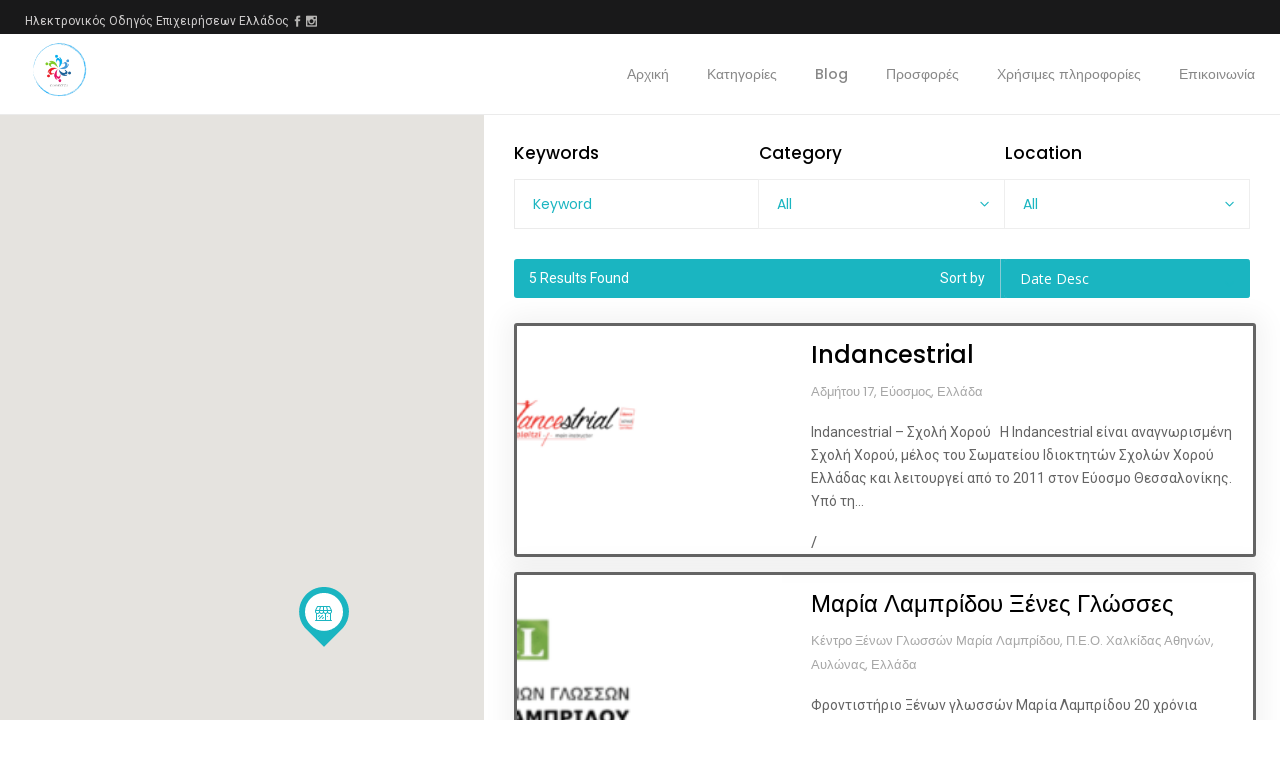

--- FILE ---
content_type: text/html; charset=UTF-8
request_url: https://www.connect2u.gr/listing-item/?category=%CE%95%CE%BA%CF%80%CE%B1%CE%AF%CE%B4%CE%B5%CF%85%CF%83%CE%B7
body_size: 41868
content:
<!DOCTYPE html>
<html lang="el">
<head>
        	
        <meta charset="UTF-8"/>
        <link rel="profile" href="http://gmpg.org/xfn/11"/>
        <link rel="pingback" href="https://www.connect2u.gr/xmlrpc.php"/>

                <meta name="viewport" content="width=device-width,initial-scale=1,user-scalable=no">
        
	<script type="application/javascript">var ElatedAjaxUrl = "https://www.connect2u.gr/wp-admin/admin-ajax.php"</script><meta name='robots' content='index, follow, max-image-preview:large, max-snippet:-1, max-video-preview:-1' />

	<!-- This site is optimized with the Yoast SEO plugin v25.9 - https://yoast.com/wordpress/plugins/seo/ -->
	<title>Αρχείο Listing - connect2u.gr</title>
	<link rel="canonical" href="https://www.connect2u.gr/listing-item/" />
	<link rel="next" href="https://www.connect2u.gr/listing-item/page/2/" />
	<meta property="og:locale" content="el_GR" />
	<meta property="og:type" content="website" />
	<meta property="og:title" content="Αρχείο Listing - connect2u.gr" />
	<meta property="og:url" content="https://www.connect2u.gr/listing-item/" />
	<meta property="og:site_name" content="connect2u.gr" />
	<meta property="og:image" content="https://www.connect2u.gr/wp-content/uploads/2022/11/People-Connect-Logo-1-1.jpg" />
	<meta property="og:image:width" content="2550" />
	<meta property="og:image:height" content="2550" />
	<meta property="og:image:type" content="image/jpeg" />
	<meta name="twitter:card" content="summary_large_image" />
	<script type="application/ld+json" class="yoast-schema-graph">{"@context":"https://schema.org","@graph":[{"@type":"CollectionPage","@id":"https://www.connect2u.gr/listing-item/","url":"https://www.connect2u.gr/listing-item/","name":"Αρχείο Listing - connect2u.gr","isPartOf":{"@id":"https://www.connect2u.gr/#website"},"primaryImageOfPage":{"@id":"https://www.connect2u.gr/listing-item/#primaryimage"},"image":{"@id":"https://www.connect2u.gr/listing-item/#primaryimage"},"thumbnailUrl":"https://www.connect2u.gr/wp-content/uploads/2025/09/GIL-connect-PHOTO-DIMENSIONS.png","breadcrumb":{"@id":"https://www.connect2u.gr/listing-item/#breadcrumb"},"inLanguage":"el"},{"@type":"ImageObject","inLanguage":"el","@id":"https://www.connect2u.gr/listing-item/#primaryimage","url":"https://www.connect2u.gr/wp-content/uploads/2025/09/GIL-connect-PHOTO-DIMENSIONS.png","contentUrl":"https://www.connect2u.gr/wp-content/uploads/2025/09/GIL-connect-PHOTO-DIMENSIONS.png","width":1366,"height":768},{"@type":"BreadcrumbList","@id":"https://www.connect2u.gr/listing-item/#breadcrumb","itemListElement":[{"@type":"ListItem","position":1,"name":"Αρχική","item":"https://www.connect2u.gr/"},{"@type":"ListItem","position":2,"name":"Listing"}]},{"@type":"WebSite","@id":"https://www.connect2u.gr/#website","url":"https://www.connect2u.gr/","name":"connect2u.gr","description":"Νέος Οδηγός Επιχειρήσεων","publisher":{"@id":"https://www.connect2u.gr/#organization"},"potentialAction":[{"@type":"SearchAction","target":{"@type":"EntryPoint","urlTemplate":"https://www.connect2u.gr/?s={search_term_string}"},"query-input":{"@type":"PropertyValueSpecification","valueRequired":true,"valueName":"search_term_string"}}],"inLanguage":"el"},{"@type":"Organization","@id":"https://www.connect2u.gr/#organization","name":"Connect2u.gr","url":"https://www.connect2u.gr/","logo":{"@type":"ImageObject","inLanguage":"el","@id":"https://www.connect2u.gr/#/schema/logo/image/","url":"https://www.connect2u.gr/wp-content/uploads/2022/11/cropped-People-Connect-Logo-1-1.jpg","contentUrl":"https://www.connect2u.gr/wp-content/uploads/2022/11/cropped-People-Connect-Logo-1-1.jpg","width":512,"height":512,"caption":"Connect2u.gr"},"image":{"@id":"https://www.connect2u.gr/#/schema/logo/image/"},"sameAs":["https://www.facebook.com/connect2u.gr"]}]}</script>
	<!-- / Yoast SEO plugin. -->


<link rel='dns-prefetch' href='//maps.googleapis.com' />
<link rel='dns-prefetch' href='//apis.google.com' />
<link rel='dns-prefetch' href='//a.omappapi.com' />
<link rel='dns-prefetch' href='//stats.wp.com' />
<link rel='dns-prefetch' href='//fonts.googleapis.com' />
<link rel="alternate" type="application/rss+xml" title="Ροή RSS &raquo; connect2u.gr" href="https://www.connect2u.gr/feed/" />
<link rel="alternate" type="application/rss+xml" title="Ροή Σχολίων &raquo; connect2u.gr" href="https://www.connect2u.gr/comments/feed/" />
<link rel="alternate" type="application/rss+xml" title="Κανάλι Listing &raquo; connect2u.gr" href="https://www.connect2u.gr/listing-item/feed/" />
		<!-- This site uses the Google Analytics by MonsterInsights plugin v9.8.0 - Using Analytics tracking - https://www.monsterinsights.com/ -->
							<script src="//www.googletagmanager.com/gtag/js?id=G-EEBTT7Q04M"  data-cfasync="false" data-wpfc-render="false" type="text/javascript" async></script>
			<script data-cfasync="false" data-wpfc-render="false" type="text/javascript">
				var mi_version = '9.8.0';
				var mi_track_user = true;
				var mi_no_track_reason = '';
								var MonsterInsightsDefaultLocations = {"page_location":"https:\/\/www.connect2u.gr\/listing-item\/?category=%CE%95%CE%BA%CF%80%CE%B1%CE%AF%CE%B4%CE%B5%CF%85%CF%83%CE%B7"};
								if ( typeof MonsterInsightsPrivacyGuardFilter === 'function' ) {
					var MonsterInsightsLocations = (typeof MonsterInsightsExcludeQuery === 'object') ? MonsterInsightsPrivacyGuardFilter( MonsterInsightsExcludeQuery ) : MonsterInsightsPrivacyGuardFilter( MonsterInsightsDefaultLocations );
				} else {
					var MonsterInsightsLocations = (typeof MonsterInsightsExcludeQuery === 'object') ? MonsterInsightsExcludeQuery : MonsterInsightsDefaultLocations;
				}

								var disableStrs = [
										'ga-disable-G-EEBTT7Q04M',
									];

				/* Function to detect opted out users */
				function __gtagTrackerIsOptedOut() {
					for (var index = 0; index < disableStrs.length; index++) {
						if (document.cookie.indexOf(disableStrs[index] + '=true') > -1) {
							return true;
						}
					}

					return false;
				}

				/* Disable tracking if the opt-out cookie exists. */
				if (__gtagTrackerIsOptedOut()) {
					for (var index = 0; index < disableStrs.length; index++) {
						window[disableStrs[index]] = true;
					}
				}

				/* Opt-out function */
				function __gtagTrackerOptout() {
					for (var index = 0; index < disableStrs.length; index++) {
						document.cookie = disableStrs[index] + '=true; expires=Thu, 31 Dec 2099 23:59:59 UTC; path=/';
						window[disableStrs[index]] = true;
					}
				}

				if ('undefined' === typeof gaOptout) {
					function gaOptout() {
						__gtagTrackerOptout();
					}
				}
								window.dataLayer = window.dataLayer || [];

				window.MonsterInsightsDualTracker = {
					helpers: {},
					trackers: {},
				};
				if (mi_track_user) {
					function __gtagDataLayer() {
						dataLayer.push(arguments);
					}

					function __gtagTracker(type, name, parameters) {
						if (!parameters) {
							parameters = {};
						}

						if (parameters.send_to) {
							__gtagDataLayer.apply(null, arguments);
							return;
						}

						if (type === 'event') {
														parameters.send_to = monsterinsights_frontend.v4_id;
							var hookName = name;
							if (typeof parameters['event_category'] !== 'undefined') {
								hookName = parameters['event_category'] + ':' + name;
							}

							if (typeof MonsterInsightsDualTracker.trackers[hookName] !== 'undefined') {
								MonsterInsightsDualTracker.trackers[hookName](parameters);
							} else {
								__gtagDataLayer('event', name, parameters);
							}
							
						} else {
							__gtagDataLayer.apply(null, arguments);
						}
					}

					__gtagTracker('js', new Date());
					__gtagTracker('set', {
						'developer_id.dZGIzZG': true,
											});
					if ( MonsterInsightsLocations.page_location ) {
						__gtagTracker('set', MonsterInsightsLocations);
					}
										__gtagTracker('config', 'G-EEBTT7Q04M', {"forceSSL":"true","link_attribution":"true"} );
										window.gtag = __gtagTracker;										(function () {
						/* https://developers.google.com/analytics/devguides/collection/analyticsjs/ */
						/* ga and __gaTracker compatibility shim. */
						var noopfn = function () {
							return null;
						};
						var newtracker = function () {
							return new Tracker();
						};
						var Tracker = function () {
							return null;
						};
						var p = Tracker.prototype;
						p.get = noopfn;
						p.set = noopfn;
						p.send = function () {
							var args = Array.prototype.slice.call(arguments);
							args.unshift('send');
							__gaTracker.apply(null, args);
						};
						var __gaTracker = function () {
							var len = arguments.length;
							if (len === 0) {
								return;
							}
							var f = arguments[len - 1];
							if (typeof f !== 'object' || f === null || typeof f.hitCallback !== 'function') {
								if ('send' === arguments[0]) {
									var hitConverted, hitObject = false, action;
									if ('event' === arguments[1]) {
										if ('undefined' !== typeof arguments[3]) {
											hitObject = {
												'eventAction': arguments[3],
												'eventCategory': arguments[2],
												'eventLabel': arguments[4],
												'value': arguments[5] ? arguments[5] : 1,
											}
										}
									}
									if ('pageview' === arguments[1]) {
										if ('undefined' !== typeof arguments[2]) {
											hitObject = {
												'eventAction': 'page_view',
												'page_path': arguments[2],
											}
										}
									}
									if (typeof arguments[2] === 'object') {
										hitObject = arguments[2];
									}
									if (typeof arguments[5] === 'object') {
										Object.assign(hitObject, arguments[5]);
									}
									if ('undefined' !== typeof arguments[1].hitType) {
										hitObject = arguments[1];
										if ('pageview' === hitObject.hitType) {
											hitObject.eventAction = 'page_view';
										}
									}
									if (hitObject) {
										action = 'timing' === arguments[1].hitType ? 'timing_complete' : hitObject.eventAction;
										hitConverted = mapArgs(hitObject);
										__gtagTracker('event', action, hitConverted);
									}
								}
								return;
							}

							function mapArgs(args) {
								var arg, hit = {};
								var gaMap = {
									'eventCategory': 'event_category',
									'eventAction': 'event_action',
									'eventLabel': 'event_label',
									'eventValue': 'event_value',
									'nonInteraction': 'non_interaction',
									'timingCategory': 'event_category',
									'timingVar': 'name',
									'timingValue': 'value',
									'timingLabel': 'event_label',
									'page': 'page_path',
									'location': 'page_location',
									'title': 'page_title',
									'referrer' : 'page_referrer',
								};
								for (arg in args) {
																		if (!(!args.hasOwnProperty(arg) || !gaMap.hasOwnProperty(arg))) {
										hit[gaMap[arg]] = args[arg];
									} else {
										hit[arg] = args[arg];
									}
								}
								return hit;
							}

							try {
								f.hitCallback();
							} catch (ex) {
							}
						};
						__gaTracker.create = newtracker;
						__gaTracker.getByName = newtracker;
						__gaTracker.getAll = function () {
							return [];
						};
						__gaTracker.remove = noopfn;
						__gaTracker.loaded = true;
						window['__gaTracker'] = __gaTracker;
					})();
									} else {
										console.log("");
					(function () {
						function __gtagTracker() {
							return null;
						}

						window['__gtagTracker'] = __gtagTracker;
						window['gtag'] = __gtagTracker;
					})();
									}
			</script>
			
							<!-- / Google Analytics by MonsterInsights -->
		<style id='wp-img-auto-sizes-contain-inline-css' type='text/css'>
img:is([sizes=auto i],[sizes^="auto," i]){contain-intrinsic-size:3000px 1500px}
/*# sourceURL=wp-img-auto-sizes-contain-inline-css */
</style>
<style id='wp-emoji-styles-inline-css' type='text/css'>

	img.wp-smiley, img.emoji {
		display: inline !important;
		border: none !important;
		box-shadow: none !important;
		height: 1em !important;
		width: 1em !important;
		margin: 0 0.07em !important;
		vertical-align: -0.1em !important;
		background: none !important;
		padding: 0 !important;
	}
/*# sourceURL=wp-emoji-styles-inline-css */
</style>
<link rel='stylesheet' id='wp-block-library-css' href='https://www.connect2u.gr/wp-includes/css/dist/block-library/style.min.css?ver=6.9' type='text/css' media='all' />
<style id='global-styles-inline-css' type='text/css'>
:root{--wp--preset--aspect-ratio--square: 1;--wp--preset--aspect-ratio--4-3: 4/3;--wp--preset--aspect-ratio--3-4: 3/4;--wp--preset--aspect-ratio--3-2: 3/2;--wp--preset--aspect-ratio--2-3: 2/3;--wp--preset--aspect-ratio--16-9: 16/9;--wp--preset--aspect-ratio--9-16: 9/16;--wp--preset--color--black: #000000;--wp--preset--color--cyan-bluish-gray: #abb8c3;--wp--preset--color--white: #ffffff;--wp--preset--color--pale-pink: #f78da7;--wp--preset--color--vivid-red: #cf2e2e;--wp--preset--color--luminous-vivid-orange: #ff6900;--wp--preset--color--luminous-vivid-amber: #fcb900;--wp--preset--color--light-green-cyan: #7bdcb5;--wp--preset--color--vivid-green-cyan: #00d084;--wp--preset--color--pale-cyan-blue: #8ed1fc;--wp--preset--color--vivid-cyan-blue: #0693e3;--wp--preset--color--vivid-purple: #9b51e0;--wp--preset--gradient--vivid-cyan-blue-to-vivid-purple: linear-gradient(135deg,rgb(6,147,227) 0%,rgb(155,81,224) 100%);--wp--preset--gradient--light-green-cyan-to-vivid-green-cyan: linear-gradient(135deg,rgb(122,220,180) 0%,rgb(0,208,130) 100%);--wp--preset--gradient--luminous-vivid-amber-to-luminous-vivid-orange: linear-gradient(135deg,rgb(252,185,0) 0%,rgb(255,105,0) 100%);--wp--preset--gradient--luminous-vivid-orange-to-vivid-red: linear-gradient(135deg,rgb(255,105,0) 0%,rgb(207,46,46) 100%);--wp--preset--gradient--very-light-gray-to-cyan-bluish-gray: linear-gradient(135deg,rgb(238,238,238) 0%,rgb(169,184,195) 100%);--wp--preset--gradient--cool-to-warm-spectrum: linear-gradient(135deg,rgb(74,234,220) 0%,rgb(151,120,209) 20%,rgb(207,42,186) 40%,rgb(238,44,130) 60%,rgb(251,105,98) 80%,rgb(254,248,76) 100%);--wp--preset--gradient--blush-light-purple: linear-gradient(135deg,rgb(255,206,236) 0%,rgb(152,150,240) 100%);--wp--preset--gradient--blush-bordeaux: linear-gradient(135deg,rgb(254,205,165) 0%,rgb(254,45,45) 50%,rgb(107,0,62) 100%);--wp--preset--gradient--luminous-dusk: linear-gradient(135deg,rgb(255,203,112) 0%,rgb(199,81,192) 50%,rgb(65,88,208) 100%);--wp--preset--gradient--pale-ocean: linear-gradient(135deg,rgb(255,245,203) 0%,rgb(182,227,212) 50%,rgb(51,167,181) 100%);--wp--preset--gradient--electric-grass: linear-gradient(135deg,rgb(202,248,128) 0%,rgb(113,206,126) 100%);--wp--preset--gradient--midnight: linear-gradient(135deg,rgb(2,3,129) 0%,rgb(40,116,252) 100%);--wp--preset--font-size--small: 13px;--wp--preset--font-size--medium: 20px;--wp--preset--font-size--large: 36px;--wp--preset--font-size--x-large: 42px;--wp--preset--spacing--20: 0.44rem;--wp--preset--spacing--30: 0.67rem;--wp--preset--spacing--40: 1rem;--wp--preset--spacing--50: 1.5rem;--wp--preset--spacing--60: 2.25rem;--wp--preset--spacing--70: 3.38rem;--wp--preset--spacing--80: 5.06rem;--wp--preset--shadow--natural: 6px 6px 9px rgba(0, 0, 0, 0.2);--wp--preset--shadow--deep: 12px 12px 50px rgba(0, 0, 0, 0.4);--wp--preset--shadow--sharp: 6px 6px 0px rgba(0, 0, 0, 0.2);--wp--preset--shadow--outlined: 6px 6px 0px -3px rgb(255, 255, 255), 6px 6px rgb(0, 0, 0);--wp--preset--shadow--crisp: 6px 6px 0px rgb(0, 0, 0);}:where(.is-layout-flex){gap: 0.5em;}:where(.is-layout-grid){gap: 0.5em;}body .is-layout-flex{display: flex;}.is-layout-flex{flex-wrap: wrap;align-items: center;}.is-layout-flex > :is(*, div){margin: 0;}body .is-layout-grid{display: grid;}.is-layout-grid > :is(*, div){margin: 0;}:where(.wp-block-columns.is-layout-flex){gap: 2em;}:where(.wp-block-columns.is-layout-grid){gap: 2em;}:where(.wp-block-post-template.is-layout-flex){gap: 1.25em;}:where(.wp-block-post-template.is-layout-grid){gap: 1.25em;}.has-black-color{color: var(--wp--preset--color--black) !important;}.has-cyan-bluish-gray-color{color: var(--wp--preset--color--cyan-bluish-gray) !important;}.has-white-color{color: var(--wp--preset--color--white) !important;}.has-pale-pink-color{color: var(--wp--preset--color--pale-pink) !important;}.has-vivid-red-color{color: var(--wp--preset--color--vivid-red) !important;}.has-luminous-vivid-orange-color{color: var(--wp--preset--color--luminous-vivid-orange) !important;}.has-luminous-vivid-amber-color{color: var(--wp--preset--color--luminous-vivid-amber) !important;}.has-light-green-cyan-color{color: var(--wp--preset--color--light-green-cyan) !important;}.has-vivid-green-cyan-color{color: var(--wp--preset--color--vivid-green-cyan) !important;}.has-pale-cyan-blue-color{color: var(--wp--preset--color--pale-cyan-blue) !important;}.has-vivid-cyan-blue-color{color: var(--wp--preset--color--vivid-cyan-blue) !important;}.has-vivid-purple-color{color: var(--wp--preset--color--vivid-purple) !important;}.has-black-background-color{background-color: var(--wp--preset--color--black) !important;}.has-cyan-bluish-gray-background-color{background-color: var(--wp--preset--color--cyan-bluish-gray) !important;}.has-white-background-color{background-color: var(--wp--preset--color--white) !important;}.has-pale-pink-background-color{background-color: var(--wp--preset--color--pale-pink) !important;}.has-vivid-red-background-color{background-color: var(--wp--preset--color--vivid-red) !important;}.has-luminous-vivid-orange-background-color{background-color: var(--wp--preset--color--luminous-vivid-orange) !important;}.has-luminous-vivid-amber-background-color{background-color: var(--wp--preset--color--luminous-vivid-amber) !important;}.has-light-green-cyan-background-color{background-color: var(--wp--preset--color--light-green-cyan) !important;}.has-vivid-green-cyan-background-color{background-color: var(--wp--preset--color--vivid-green-cyan) !important;}.has-pale-cyan-blue-background-color{background-color: var(--wp--preset--color--pale-cyan-blue) !important;}.has-vivid-cyan-blue-background-color{background-color: var(--wp--preset--color--vivid-cyan-blue) !important;}.has-vivid-purple-background-color{background-color: var(--wp--preset--color--vivid-purple) !important;}.has-black-border-color{border-color: var(--wp--preset--color--black) !important;}.has-cyan-bluish-gray-border-color{border-color: var(--wp--preset--color--cyan-bluish-gray) !important;}.has-white-border-color{border-color: var(--wp--preset--color--white) !important;}.has-pale-pink-border-color{border-color: var(--wp--preset--color--pale-pink) !important;}.has-vivid-red-border-color{border-color: var(--wp--preset--color--vivid-red) !important;}.has-luminous-vivid-orange-border-color{border-color: var(--wp--preset--color--luminous-vivid-orange) !important;}.has-luminous-vivid-amber-border-color{border-color: var(--wp--preset--color--luminous-vivid-amber) !important;}.has-light-green-cyan-border-color{border-color: var(--wp--preset--color--light-green-cyan) !important;}.has-vivid-green-cyan-border-color{border-color: var(--wp--preset--color--vivid-green-cyan) !important;}.has-pale-cyan-blue-border-color{border-color: var(--wp--preset--color--pale-cyan-blue) !important;}.has-vivid-cyan-blue-border-color{border-color: var(--wp--preset--color--vivid-cyan-blue) !important;}.has-vivid-purple-border-color{border-color: var(--wp--preset--color--vivid-purple) !important;}.has-vivid-cyan-blue-to-vivid-purple-gradient-background{background: var(--wp--preset--gradient--vivid-cyan-blue-to-vivid-purple) !important;}.has-light-green-cyan-to-vivid-green-cyan-gradient-background{background: var(--wp--preset--gradient--light-green-cyan-to-vivid-green-cyan) !important;}.has-luminous-vivid-amber-to-luminous-vivid-orange-gradient-background{background: var(--wp--preset--gradient--luminous-vivid-amber-to-luminous-vivid-orange) !important;}.has-luminous-vivid-orange-to-vivid-red-gradient-background{background: var(--wp--preset--gradient--luminous-vivid-orange-to-vivid-red) !important;}.has-very-light-gray-to-cyan-bluish-gray-gradient-background{background: var(--wp--preset--gradient--very-light-gray-to-cyan-bluish-gray) !important;}.has-cool-to-warm-spectrum-gradient-background{background: var(--wp--preset--gradient--cool-to-warm-spectrum) !important;}.has-blush-light-purple-gradient-background{background: var(--wp--preset--gradient--blush-light-purple) !important;}.has-blush-bordeaux-gradient-background{background: var(--wp--preset--gradient--blush-bordeaux) !important;}.has-luminous-dusk-gradient-background{background: var(--wp--preset--gradient--luminous-dusk) !important;}.has-pale-ocean-gradient-background{background: var(--wp--preset--gradient--pale-ocean) !important;}.has-electric-grass-gradient-background{background: var(--wp--preset--gradient--electric-grass) !important;}.has-midnight-gradient-background{background: var(--wp--preset--gradient--midnight) !important;}.has-small-font-size{font-size: var(--wp--preset--font-size--small) !important;}.has-medium-font-size{font-size: var(--wp--preset--font-size--medium) !important;}.has-large-font-size{font-size: var(--wp--preset--font-size--large) !important;}.has-x-large-font-size{font-size: var(--wp--preset--font-size--x-large) !important;}
/*# sourceURL=global-styles-inline-css */
</style>

<style id='classic-theme-styles-inline-css' type='text/css'>
/*! This file is auto-generated */
.wp-block-button__link{color:#fff;background-color:#32373c;border-radius:9999px;box-shadow:none;text-decoration:none;padding:calc(.667em + 2px) calc(1.333em + 2px);font-size:1.125em}.wp-block-file__button{background:#32373c;color:#fff;text-decoration:none}
/*# sourceURL=/wp-includes/css/classic-themes.min.css */
</style>
<link rel='stylesheet' id='contact-form-7-css' href='https://www.connect2u.gr/wp-content/plugins/contact-form-7/includes/css/styles.css?ver=6.1.1' type='text/css' media='all' />
<link rel='stylesheet' id='buttons-css' href='https://www.connect2u.gr/wp-includes/css/buttons.min.css?ver=6.9' type='text/css' media='all' />
<link rel='stylesheet' id='dashicons-css' href='https://www.connect2u.gr/wp-includes/css/dashicons.min.css?ver=6.9' type='text/css' media='all' />
<link rel='stylesheet' id='mediaelement-css' href='https://www.connect2u.gr/wp-includes/js/mediaelement/mediaelementplayer-legacy.min.css?ver=4.2.17' type='text/css' media='all' />
<link rel='stylesheet' id='wp-mediaelement-css' href='https://www.connect2u.gr/wp-includes/js/mediaelement/wp-mediaelement.min.css?ver=6.9' type='text/css' media='all' />
<link rel='stylesheet' id='media-views-css' href='https://www.connect2u.gr/wp-includes/css/media-views.min.css?ver=6.9' type='text/css' media='all' />
<link rel='stylesheet' id='imgareaselect-css' href='https://www.connect2u.gr/wp-includes/js/imgareaselect/imgareaselect.css?ver=0.9.8' type='text/css' media='all' />
<link rel='stylesheet' id='search-and-go-elated-default-style-css' href='https://www.connect2u.gr/wp-content/themes/search-and-go/style.css?ver=6.9' type='text/css' media='all' />
<link rel='stylesheet' id='search-and-go-elated-modules-plugins-css' href='https://www.connect2u.gr/wp-content/themes/search-and-go/assets/css/plugins.min.css?ver=6.9' type='text/css' media='all' />
<link rel='stylesheet' id='search-and-go-elated-modules-css' href='https://www.connect2u.gr/wp-content/themes/search-and-go/assets/css/modules.min.css?ver=6.9' type='text/css' media='all' />
<style id='search-and-go-elated-modules-inline-css' type='text/css'>
.textwidget #lang_sel {
display: inline-block;
}
.eltd-three-columns-inner .eltd-column .textwidget {
    text-align: center;
}
.eltd-three-columns-inner .eltd-column .widget_search form {
    width: 72.2%;
    margin-left: auto;
    margin-right: 0;
}
@media only screen and (max-width: 768px){

.eltd-three-columns-inner .eltd-column .widget_search form {
    width: 50%;
    margin: 0 auto;
}

}
@media only screen and (max-width: 600px){

.eltd-three-columns-inner .eltd-column .widget_search form {
    width: 75%;
}

}
/*# sourceURL=search-and-go-elated-modules-inline-css */
</style>
<link rel='stylesheet' id='eltd_font_awesome-css' href='https://www.connect2u.gr/wp-content/themes/search-and-go/assets/css/font-awesome/css/font-awesome.min.css?ver=6.9' type='text/css' media='all' />
<link rel='stylesheet' id='eltd_font_elegant-css' href='https://www.connect2u.gr/wp-content/themes/search-and-go/assets/css/elegant-icons/style.min.css?ver=6.9' type='text/css' media='all' />
<link rel='stylesheet' id='eltd_ion_icons-css' href='https://www.connect2u.gr/wp-content/themes/search-and-go/assets/css/ion-icons/css/ionicons.min.css?ver=6.9' type='text/css' media='all' />
<link rel='stylesheet' id='eltd_linea_icons-css' href='https://www.connect2u.gr/wp-content/themes/search-and-go/assets/css/linea-icons/style.css?ver=6.9' type='text/css' media='all' />
<link rel='stylesheet' id='eltd_simple_line_icons-css' href='https://www.connect2u.gr/wp-content/themes/search-and-go/assets/css/simple-line-icons/simple-line-icons.css?ver=6.9' type='text/css' media='all' />
<link rel='stylesheet' id='eltd_dripicons-css' href='https://www.connect2u.gr/wp-content/themes/search-and-go/assets/css/dripicons/dripicons.css?ver=6.9' type='text/css' media='all' />
<link rel='stylesheet' id='eltd_linear_icons-css' href='https://www.connect2u.gr/wp-content/themes/search-and-go/assets/css/linear-icons/style.css?ver=6.9' type='text/css' media='all' />
<link rel='stylesheet' id='search-and-go-elated-blog-css' href='https://www.connect2u.gr/wp-content/themes/search-and-go/assets/css/blog.min.css?ver=6.9' type='text/css' media='all' />
<link rel='stylesheet' id='search-and-go-elated-modules-responsive-css' href='https://www.connect2u.gr/wp-content/themes/search-and-go/assets/css/modules-responsive.min.css?ver=6.9' type='text/css' media='all' />
<link rel='stylesheet' id='search-and-go-elated-blog-responsive-css' href='https://www.connect2u.gr/wp-content/themes/search-and-go/assets/css/blog-responsive.min.css?ver=6.9' type='text/css' media='all' />
<link rel='stylesheet' id='search-and-go-elated-style-dynamic-responsive-css' href='https://www.connect2u.gr/wp-content/themes/search-and-go/assets/css/style_dynamic_responsive.css?ver=1708596797' type='text/css' media='all' />
<link rel='stylesheet' id='search-and-go-elated-listings-css' href='https://www.connect2u.gr/wp-content/themes/search-and-go/assets/css/listings.min.css?ver=6.9' type='text/css' media='all' />
<link rel='stylesheet' id='search-and-go-elated-listings-responsive-css' href='https://www.connect2u.gr/wp-content/themes/search-and-go/assets/css/listings-responsive.min.css?ver=6.9' type='text/css' media='all' />
<link rel='stylesheet' id='search-and-go-elated-style-dynamic-css' href='https://www.connect2u.gr/wp-content/themes/search-and-go/assets/css/style_dynamic.css?ver=1708596797' type='text/css' media='all' />
<link rel='stylesheet' id='js_composer_front-css' href='https://www.connect2u.gr/wp-content/plugins/js_composer/assets/css/js_composer.min.css?ver=6.7.0' type='text/css' media='all' />
<link rel='stylesheet' id='search-and-go-elated-google-fonts-css' href='https://fonts.googleapis.com/css?family=Open+Sans%3A100%2C100italic%2C200%2C200italic%2C300%2C300italic%2C400%2C400italic%2C500%2C500italic%2C600%2C600italic%2C700%2C700italic%2C800%2C800italic%2C900%2C900italic%7CCourgette%3A100%2C100italic%2C200%2C200italic%2C300%2C300italic%2C400%2C400italic%2C500%2C500italic%2C600%2C600italic%2C700%2C700italic%2C800%2C800italic%2C900%2C900italic%7CPoppins%3A100%2C100italic%2C200%2C200italic%2C300%2C300italic%2C400%2C400italic%2C500%2C500italic%2C600%2C600italic%2C700%2C700italic%2C800%2C800italic%2C900%2C900italic%7CRoboto%3A100%2C100italic%2C200%2C200italic%2C300%2C300italic%2C400%2C400italic%2C500%2C500italic%2C600%2C600italic%2C700%2C700italic%2C800%2C800italic%2C900%2C900italic&#038;subset=latin%2Clatin-ext&#038;ver=1.0.0' type='text/css' media='all' />
<link rel='stylesheet' id='tablepress-default-css' href='https://www.connect2u.gr/wp-content/plugins/tablepress/css/build/default.css?ver=3.2.1' type='text/css' media='all' />
<script type="text/javascript" src="https://www.connect2u.gr/wp-content/plugins/google-analytics-for-wordpress/assets/js/frontend-gtag.min.js?ver=9.8.0" id="monsterinsights-frontend-script-js" async="async" data-wp-strategy="async"></script>
<script data-cfasync="false" data-wpfc-render="false" type="text/javascript" id='monsterinsights-frontend-script-js-extra'>/* <![CDATA[ */
var monsterinsights_frontend = {"js_events_tracking":"true","download_extensions":"doc,pdf,ppt,zip,xls,docx,pptx,xlsx","inbound_paths":"[{\"path\":\"\\\/go\\\/\",\"label\":\"affiliate\"},{\"path\":\"\\\/recommend\\\/\",\"label\":\"affiliate\"}]","home_url":"https:\/\/www.connect2u.gr","hash_tracking":"false","v4_id":"G-EEBTT7Q04M"};/* ]]> */
</script>
<script type="text/javascript" src="https://www.connect2u.gr/wp-includes/js/jquery/jquery.min.js?ver=3.7.1" id="jquery-core-js"></script>
<script type="text/javascript" src="https://www.connect2u.gr/wp-includes/js/jquery/jquery-migrate.min.js?ver=3.4.1" id="jquery-migrate-js"></script>
<script type="text/javascript" id="utils-js-extra">
/* <![CDATA[ */
var userSettings = {"url":"/","uid":"0","time":"1770054528","secure":"1"};
//# sourceURL=utils-js-extra
/* ]]> */
</script>
<script type="text/javascript" src="https://www.connect2u.gr/wp-includes/js/utils.min.js?ver=6.9" id="utils-js"></script>
<script type="text/javascript" src="https://www.connect2u.gr/wp-includes/js/plupload/moxie.min.js?ver=1.3.5.1" id="moxiejs-js"></script>
<script type="text/javascript" src="https://www.connect2u.gr/wp-includes/js/plupload/plupload.min.js?ver=2.1.9" id="plupload-js"></script>
<script type="text/javascript" src="https://apis.google.com/js/platform.js" id="search-and-go-elated-google-plus-api-js"></script>
<link rel="https://api.w.org/" href="https://www.connect2u.gr/wp-json/" /><link rel="EditURI" type="application/rsd+xml" title="RSD" href="https://www.connect2u.gr/xmlrpc.php?rsd" />
<meta name="generator" content="WordPress 6.9" />
	<style>img#wpstats{display:none}</style>
		<style type="text/css">/* generated in /var/www/vhosts/connect2u.gr/httpdocs/wp-content/themes/search-and-go/functions.php search_and_go_elated_archive_header_content_position function */
body.post-type-archive-listing-item .eltd-page-header { top: 34px;}

/* generated in /var/www/vhosts/connect2u.gr/httpdocs/wp-content/themes/search-and-go/functions.php search_and_go_elated_archive_header_content_position function */
body.post-type-archive-listing-item .eltd-content { margin-top: 114px;}

</style><meta name="generator" content="Elementor 3.31.5; features: additional_custom_breakpoints; settings: css_print_method-external, google_font-enabled, font_display-auto">

<!-- Meta Pixel Code -->
<script type='text/javascript'>
!function(f,b,e,v,n,t,s){if(f.fbq)return;n=f.fbq=function(){n.callMethod?
n.callMethod.apply(n,arguments):n.queue.push(arguments)};if(!f._fbq)f._fbq=n;
n.push=n;n.loaded=!0;n.version='2.0';n.queue=[];t=b.createElement(e);t.async=!0;
t.src=v;s=b.getElementsByTagName(e)[0];s.parentNode.insertBefore(t,s)}(window,
document,'script','https://connect.facebook.net/en_US/fbevents.js');
</script>
<!-- End Meta Pixel Code -->
<script type='text/javascript'>var url = window.location.origin + '?ob=open-bridge';
            fbq('set', 'openbridge', '1060697108779554', url);
fbq('init', '1060697108779554', {}, {
    "agent": "wordpress-6.9-4.1.5"
})</script><script type='text/javascript'>
    fbq('track', 'PageView', []);
  </script>			<style>
				.e-con.e-parent:nth-of-type(n+4):not(.e-lazyloaded):not(.e-no-lazyload),
				.e-con.e-parent:nth-of-type(n+4):not(.e-lazyloaded):not(.e-no-lazyload) * {
					background-image: none !important;
				}
				@media screen and (max-height: 1024px) {
					.e-con.e-parent:nth-of-type(n+3):not(.e-lazyloaded):not(.e-no-lazyload),
					.e-con.e-parent:nth-of-type(n+3):not(.e-lazyloaded):not(.e-no-lazyload) * {
						background-image: none !important;
					}
				}
				@media screen and (max-height: 640px) {
					.e-con.e-parent:nth-of-type(n+2):not(.e-lazyloaded):not(.e-no-lazyload),
					.e-con.e-parent:nth-of-type(n+2):not(.e-lazyloaded):not(.e-no-lazyload) * {
						background-image: none !important;
					}
				}
			</style>
			<meta name="generator" content="Powered by WPBakery Page Builder - drag and drop page builder for WordPress."/>
<link rel="icon" href="https://www.connect2u.gr/wp-content/uploads/2022/11/cropped-People-Connect-Logo-1-1-32x32.jpg" sizes="32x32" />
<link rel="icon" href="https://www.connect2u.gr/wp-content/uploads/2022/11/cropped-People-Connect-Logo-1-1-192x192.jpg" sizes="192x192" />
<link rel="apple-touch-icon" href="https://www.connect2u.gr/wp-content/uploads/2022/11/cropped-People-Connect-Logo-1-1-180x180.jpg" />
<meta name="msapplication-TileImage" content="https://www.connect2u.gr/wp-content/uploads/2022/11/cropped-People-Connect-Logo-1-1-270x270.jpg" />
		<style type="text/css" id="wp-custom-css">
			.eltd-listing-enquiry-holder {
    display: none;
}

.eltd-listing-item-related-holder {
    display: none;
}
.eltd-listing-list-item{
    box-shadow: 0 0 26px 8px rgb(0 0 0 / 5%);
    border: 3px solid;
    border-radius: 3px;
    max-width: 100%;
    margin: 0 0 15px;
}

.eltd-testimonials .eltd-testimonial-text{
    font-family: Poppins,sans-serif;
}

.eltd-page-header .eltd-sticky-header .eltd-main-menu>ul>li>a {
    color: blue !important;
}

.eltd-page-header .eltd-sticky-header .eltd-main-menu>ul>li>a:hover {
    color: red !important;
}


.eltd-listing-list-item#\32 102 {
  border-color: #C0C0C0;
}

.eltd-listing-list-item#\31 994 {
   border-color: #C0C0C0;
}

.eltd-listing-list-item#\31 931 {
   border-color: #C0C0C0;
}

.eltd-listing-list-item#\31 746 {
    border-color: 
}

.eltd-listing-list-item#\31 675 {
    border-color: #d4af37;
}

.eltd-listing-list-item#\31 528 {
   border-color: #d4af37;
}

.eltd-listing-list-item#\31 663 {
   border-color: #C0C0C0;
}

.eltd-listing-list-item#\31 781 {
   border-color: #cd7f32;
}

.eltd-listing-list-item#\31 753 {
   border-color: #cd7f32;
}

.eltd-listing-list-item#\31 835 {
   border-color: #cd7f32;
}

.eltd-listing-list-item#\31 954 {
   border-color: #cd7f32;
}

.eltd-listing-list-item#\31 692 {
   border-color: #C0C0C0;
}

.eltd-listing-list-item#\31 740 {
   border-color: #d4af37;
}

.eltd-listing-list-item#\31 785 {
   border-color: #cd7f32;
}

.eltd-listing-list-item#\31 840 {
   border-color: #d4af37;
}

.eltd-listing-list-item#\31 746 {
   border-color: #ffffff;
}
.eltd-listing-list-item#\32 077  {
   border-color: #ffffff;
}
.eltd-listing-list-item#\32 184 {
   border-color: #cd7f32;
}

.eltd-listing-list-item#\32 207 {
   border-color: #cd7f32;
}

.eltd-listing-list-item#\32 263 {
   border-color: #C0C0C0
}

.eltd-listing-list-item#\32 406 {
   border-color: #008000
}

.eltd-listing-list-item#\32 410 {
   border-color: #008000
}

.eltd-listing-list-item#\32 419 {
   border-color: #008000
}

.eltd-listing-list-item#\32 413 {
   border-color: #008000
}

.eltd-listing-list-item#\32 434 {
   border-color: #d4af37
}		</style>
		<noscript><style> .wpb_animate_when_almost_visible { opacity: 1; }</style></noscript></head>

<body class="archive post-type-archive post-type-archive-listing-item wp-theme-search-and-go eltd-booking-1.2.1 eltd-core-1.3.3 eltd-listing-1.2.3 eltd-overlapping-content-enabled search and go-ver-2.6 eltd-smooth-scroll  eltd-ajax eltd-blog-installed eltd-top-bar-enabled eltd-header-standard eltd-fixed-on-scroll eltd-default-mobile-header eltd-sticky-up-mobile-header eltd-dropdown-default wpb-js-composer js-comp-ver-6.7.0 vc_responsive elementor-default elementor-kit-1396" itemscope itemtype="http://schema.org/WebPage">


<div class="eltd-wrapper">
    <div class="eltd-wrapper-inner">
        

<div class="eltd-top-bar">
    		        <div class="eltd-vertical-align-containers eltd-50-50">
            <div class="eltd-position-left">
                <div class="eltd-position-left-inner">
                                            <div id="text-2" class="widget widget_text eltd-top-bar-widget">			<div class="textwidget"><p>Ηλεκτρονικός Οδηγός Επιχειρήσεων Ελλάδος</p>
</div>
		</div>
        <a class="eltd-social-icon-widget-holder" data-hover-color="#1ab5c1" style="color: #b5b4b2;font-size: 11px" href="https://www.facebook.com/connect2u.gr" target="_blank">
            <span class="eltd-social-icon-widget social_facebook"></span>        </a>
    
        <a class="eltd-social-icon-widget-holder" data-hover-color="#1ab5c1" style="color: #b5b4b2;font-size: 11px;margin: 0 20px 0 0" href="https://www.instagram.com/connect2u.gr/" target="_blank">
            <span class="eltd-social-icon-widget social_instagram"></span>        </a>
                                        </div>
            </div>
                        <div class="eltd-position-right">
                <div class="eltd-position-right-inner">
                                    </div>
            </div>
        </div>
    </div>



<header class="eltd-page-header">
            <div class="eltd-fixed-wrapper">
        <div class="eltd-menu-area" >
        			            <div class="eltd-vertical-align-containers">
                <div class="eltd-position-left">
                    <div class="eltd-position-left-inner">
                        
<div class="eltd-logo-wrapper">
    <a href="https://www.connect2u.gr/" style="height: 250px;">
        <img class="eltd-normal-logo" src="https://www.connect2u.gr/wp-content/uploads/2016/02/People_Connect_Logo__1_-removebg-preview.png" alt="logo"/>
        <img class="eltd-dark-logo" src="https://www.connect2u.gr/wp-content/uploads/2016/02/People_Connect_Logo__1_-removebg-preview.png" alt="dark logoo"/>        <img class="eltd-light-logo" src="https://www.connect2u.gr/wp-content/uploads/2016/02/People_Connect_Logo__1_-removebg-preview.png" alt="light logo"/>    </a>
</div>

                    </div>
                </div>
                <div class="eltd-position-right">
                    <div class="eltd-position-right-inner">
                        
<nav class="eltd-main-menu eltd-drop-down eltd-default-nav">
    <ul id="menu-main-menu" class="clearfix"><li id="nav-menu-item-1350" class="menu-item menu-item-type-post_type menu-item-object-page menu-item-home  narrow"><a href="https://www.connect2u.gr/" class=""><span class="item_outer"><span class="item_inner"><span class="menu_icon_wrapper"><i class="menu_icon blank fa"></i></span><span class="item_text">Αρχική</span></span><span class="plus"></span></span></a></li>
<li id="nav-menu-item-1369" class="menu-item menu-item-type-post_type menu-item-object-page menu-item-has-children  has_sub narrow"><a href="https://www.connect2u.gr/categories/" class=""><span class="item_outer"><span class="item_inner"><span class="menu_icon_wrapper"><i class="menu_icon blank fa"></i></span><span class="item_text">Κατηγορίες</span></span><span class="plus"></span></span></a>
<div class="second"><div class="inner"><ul>
	<li id="nav-menu-item-1371" class="menu-item menu-item-type-taxonomy menu-item-object-listing-item-category menu-item-has-children sub"><a href="https://www.connect2u.gr/listing-item/?category=%CE%A5%CE%B3%CE%B5%CE%AF%CE%B1" class=""><span class="item_outer"><span class="item_inner"><span class="menu_icon_wrapper"><i class="menu_icon blank fa"></i></span><span class="item_text">Υγεία</span></span><span class="plus"></span><i class="eltd-menu-arrow fa fa-angle-right"></i></span></a>
	<ul>
		<li id="nav-menu-item-2238" class="menu-item menu-item-type-taxonomy menu-item-object-listing-item-category "><a href="https://www.connect2u.gr/listing-item/?category=%CE%A0%CE%BF%CE%B4%CE%BF%CE%BB%CE%BF%CE%B3%CE%B9%CE%BA%CF%8C+%CE%BA%CE%AD%CE%BD%CF%84%CF%81%CE%BF" class=""><span class="item_outer"><span class="item_inner"><span class="menu_icon_wrapper"><i class="menu_icon blank fa"></i></span><span class="item_text">Ποδολογικό κέντρο</span></span><span class="plus"></span></span></a></li>
		<li id="nav-menu-item-2276" class="menu-item menu-item-type-taxonomy menu-item-object-listing-item-category "><a href="https://www.connect2u.gr/listing-item/?category=%CE%A6%CF%85%CF%83%CE%B9%CE%BA%CE%BF%CE%B8%CE%B5%CF%81%CE%B1%CF%80%CE%B5%CF%85%CF%84%CE%AD%CF%82" class=""><span class="item_outer"><span class="item_inner"><span class="menu_icon_wrapper"><i class="menu_icon blank fa"></i></span><span class="item_text">Φυσικοθεραπευτές</span></span><span class="plus"></span></span></a></li>
	</ul>
</li>
	<li id="nav-menu-item-1372" class="menu-item menu-item-type-taxonomy menu-item-object-listing-item-category menu-item-has-children sub"><a href="https://www.connect2u.gr/listing-item/?category=%CE%A3%CF%80%CE%AF%CF%84%CE%B9%28%CE%A4%CE%B5%CF%87%CE%BD%CE%B9%CE%BA%CE%AC%29" class=""><span class="item_outer"><span class="item_inner"><span class="menu_icon_wrapper"><i class="menu_icon blank fa"></i></span><span class="item_text">Σπίτι(Τεχνικά)</span></span><span class="plus"></span><i class="eltd-menu-arrow fa fa-angle-right"></i></span></a>
	<ul>
		<li id="nav-menu-item-1661" class="menu-item menu-item-type-taxonomy menu-item-object-listing-item-category "><a href="https://www.connect2u.gr/listing-item/?category=%CE%92%CE%B9%CE%BF%CE%BB%CE%BF%CE%B3%CE%B9%CE%BA%CE%BF%CE%AF+%CE%9A%CE%B1%CE%B8%CE%B1%CF%81%CE%B9%CF%83%CE%BC%CE%BF%CE%AF" class=""><span class="item_outer"><span class="item_inner"><span class="menu_icon_wrapper"><i class="menu_icon blank fa"></i></span><span class="item_text">Βιολογικοί Καθαρισμοί</span></span><span class="plus"></span></span></a></li>
	</ul>
</li>
	<li id="nav-menu-item-1374" class="menu-item menu-item-type-taxonomy menu-item-object-listing-item-category menu-item-has-children sub"><a href="https://www.connect2u.gr/listing-item/?category=%CE%95%CE%BA%CF%80%CE%B1%CE%AF%CE%B4%CE%B5%CF%85%CF%83%CE%B7" class=""><span class="item_outer"><span class="item_inner"><span class="menu_icon_wrapper"><i class="menu_icon blank fa"></i></span><span class="item_text">Εκπαίδευση</span></span><span class="plus"></span><i class="eltd-menu-arrow fa fa-angle-right"></i></span></a>
	<ul>
		<li id="nav-menu-item-2767" class="menu-item menu-item-type-taxonomy menu-item-object-listing-item-category "><a href="https://www.connect2u.gr/listing-item/?category=%CE%A6%CF%81%CE%BF%CE%BD%CF%84%CE%B9%CF%83%CF%84%CE%AE%CF%81%CE%B9%CE%B1+%CE%9E%CE%AD%CE%BD%CF%89%CE%BD+%CE%93%CE%BB%CF%8E%CF%83%CF%83%CF%89%CE%BD" class=""><span class="item_outer"><span class="item_inner"><span class="menu_icon_wrapper"><i class="menu_icon blank fa"></i></span><span class="item_text">Φροντιστήρια Ξένων Γλώσσων</span></span><span class="plus"></span></span></a></li>
		<li id="nav-menu-item-2428" class="menu-item menu-item-type-taxonomy menu-item-object-listing-item-category "><a href="https://www.connect2u.gr/listing-item/?category=%CE%A6%CF%81%CE%BF%CE%BD%CF%84%CE%B9%CF%83%CF%84%CE%AE%CF%81%CE%B9%CE%B1+%CE%9C%CE%AD%CF%83%CE%B7%CF%82+%CE%95%CE%BA%CF%80%CE%B1%CE%AF%CE%B4%CE%B5%CF%85%CF%83%CE%B7%CF%82" class=""><span class="item_outer"><span class="item_inner"><span class="menu_icon_wrapper"><i class="menu_icon blank fa"></i></span><span class="item_text">Φροντιστήρια Μέσης Εκπαίδευσης</span></span><span class="plus"></span></span></a></li>
		<li id="nav-menu-item-2002" class="menu-item menu-item-type-taxonomy menu-item-object-listing-item-category "><a href="https://www.connect2u.gr/listing-item/?category=%CE%92%CE%B9%CE%B2%CE%BB%CE%B9%CE%BF%CF%80%CF%89%CE%BB%CE%B5%CE%AF%CE%B1" class=""><span class="item_outer"><span class="item_inner"><span class="menu_icon_wrapper"><i class="menu_icon blank fa"></i></span><span class="item_text">Βιβλιοπωλεία</span></span><span class="plus"></span></span></a></li>
		<li id="nav-menu-item-2429" class="menu-item menu-item-type-taxonomy menu-item-object-listing-item-category "><a href="https://www.connect2u.gr/listing-item/?category=%CE%92%CF%81%CE%B5%CF%86%CE%BF%CE%BD%CE%B7%CF%80%CE%B9%CE%B1%CE%BA%CE%BF%CE%AF+%CF%83%CF%84%CE%B1%CE%B8%CE%BC%CE%BF%CE%AF" class=""><span class="item_outer"><span class="item_inner"><span class="menu_icon_wrapper"><i class="menu_icon blank fa"></i></span><span class="item_text">Βρεφονηπιακοί σταθμοί</span></span><span class="plus"></span></span></a></li>
		<li id="nav-menu-item-2764" class="menu-item menu-item-type-taxonomy menu-item-object-listing-item-category "><a href="https://www.connect2u.gr/listing-item/?category=%CE%A3%CF%87%CE%BF%CE%BB%CE%AE+%CE%A7%CE%BF%CF%81%CE%BF%CF%8D" class=""><span class="item_outer"><span class="item_inner"><span class="menu_icon_wrapper"><i class="menu_icon blank fa"></i></span><span class="item_text">Σχολές Χορού</span></span><span class="plus"></span></span></a></li>
	</ul>
</li>
	<li id="nav-menu-item-2619" class="menu-item menu-item-type-taxonomy menu-item-object-listing-item-category menu-item-has-children sub"><a href="https://www.connect2u.gr/listing-item/?category=%CE%A4%CE%BF%CF%85%CF%81%CE%B9%CF%83%CE%BC%CF%8C%CF%82" class=""><span class="item_outer"><span class="item_inner"><span class="menu_icon_wrapper"><i class="menu_icon blank fa"></i></span><span class="item_text">Τουρισμός</span></span><span class="plus"></span><i class="eltd-menu-arrow fa fa-angle-right"></i></span></a>
	<ul>
		<li id="nav-menu-item-2336" class="menu-item menu-item-type-taxonomy menu-item-object-listing-item-category "><a href="https://www.connect2u.gr/listing-item/?category=%CE%9E%CE%B5%CE%BD%CE%BF%CE%B4%CE%BF%CF%87%CE%B5%CE%AF%CE%B1" class=""><span class="item_outer"><span class="item_inner"><span class="menu_icon_wrapper"><i class="menu_icon blank fa"></i></span><span class="item_text">Ξενοδοχεία</span></span><span class="plus"></span></span></a></li>
	</ul>
</li>
	<li id="nav-menu-item-1375" class="menu-item menu-item-type-taxonomy menu-item-object-listing-item-category menu-item-has-children sub"><a href="https://www.connect2u.gr/listing-item/?category=%CE%95%CF%80%CE%B9%CF%87%CE%B5%CE%B9%CF%81%CE%AE%CF%83%CE%B5%CE%B9%CF%82" class=""><span class="item_outer"><span class="item_inner"><span class="menu_icon_wrapper"><i class="menu_icon blank fa"></i></span><span class="item_text">Επιχειρήσεις</span></span><span class="plus"></span><i class="eltd-menu-arrow fa fa-angle-right"></i></span></a>
	<ul>
		<li id="nav-menu-item-2426" class="menu-item menu-item-type-taxonomy menu-item-object-listing-item-category "><a href="https://www.connect2u.gr/listing-item/?category=%CE%95%CE%AF%CE%B4%CE%B7+%CE%B4%CF%8E%CF%81%CF%89%CE%BD" class=""><span class="item_outer"><span class="item_inner"><span class="menu_icon_wrapper"><i class="menu_icon blank fa"></i></span><span class="item_text">Είδη δώρων</span></span><span class="plus"></span></span></a></li>
		<li id="nav-menu-item-1933" class="menu-item menu-item-type-taxonomy menu-item-object-listing-item-category "><a href="https://www.connect2u.gr/listing-item/?category=%CE%91%CF%83%CF%86%CE%AC%CE%BB%CE%B5%CE%B9%CE%B5%CF%82" class=""><span class="item_outer"><span class="item_inner"><span class="menu_icon_wrapper"><i class="menu_icon blank fa"></i></span><span class="item_text">Ασφάλειες</span></span><span class="plus"></span></span></a></li>
		<li id="nav-menu-item-2104" class="menu-item menu-item-type-taxonomy menu-item-object-listing-item-category "><a href="https://www.connect2u.gr/listing-item/?category=%CE%97%CE%BB%CE%B5%CE%BA%CF%84%CF%81%CE%BF%CE%B2%CE%B9%CE%BF%CE%BC%CE%B7%CF%87%CE%B1%CE%BD%CE%B9%CE%BA%CF%8C%CF%82+%CE%95%CE%BE%CE%BF%CF%80%CE%BB%CE%B9%CF%83%CE%BC%CF%8C%CF%82" class=""><span class="item_outer"><span class="item_inner"><span class="menu_icon_wrapper"><i class="menu_icon blank fa"></i></span><span class="item_text">Ηλεκτροβιομηχανικός Εξοπλισμός</span></span><span class="plus"></span></span></a></li>
		<li id="nav-menu-item-2001" class="menu-item menu-item-type-taxonomy menu-item-object-listing-item-category "><a href="https://www.connect2u.gr/listing-item/?category=%CE%A0%CE%B1%CE%B9%CF%87%CE%BD%CE%AF%CE%B4%CE%B9%CE%B1-%CE%9A%CE%B1%CF%84%CE%B1%CF%83%CF%84%CE%AE%CE%BC%CE%B1%CF%84%CE%B1+%CE%A0%CE%B1%CE%B9%CF%87%CE%BD%CE%B9%CE%B4%CE%B9%CF%8E%CE%BD" class=""><span class="item_outer"><span class="item_inner"><span class="menu_icon_wrapper"><i class="menu_icon blank fa"></i></span><span class="item_text">Παιχνίδια-Καταστήματα Παιχνιδιών</span></span><span class="plus"></span></span></a></li>
		<li id="nav-menu-item-1745" class="menu-item menu-item-type-taxonomy menu-item-object-listing-item-category "><a href="https://www.connect2u.gr/listing-item/?category=%CE%9B%CE%BF%CE%B3%CE%B9%CF%83%CF%84%CE%B9%CE%BA%CE%AC-%CE%A6%CE%BF%CF%81%CE%BF%CF%84%CE%B5%CF%87%CE%BD%CE%B9%CE%BA%CE%AC" class=""><span class="item_outer"><span class="item_inner"><span class="menu_icon_wrapper"><i class="menu_icon blank fa"></i></span><span class="item_text">Λογιστικά-Φοροτεχνικά</span></span><span class="plus"></span></span></a></li>
		<li id="nav-menu-item-1680" class="menu-item menu-item-type-taxonomy menu-item-object-listing-item-category "><a href="https://www.connect2u.gr/listing-item/?category=%CE%9F%CF%80%CF%84%CE%B9%CE%BA%CE%AC" class=""><span class="item_outer"><span class="item_inner"><span class="menu_icon_wrapper"><i class="menu_icon blank fa"></i></span><span class="item_text">Οπτικά</span></span><span class="plus"></span></span></a></li>
		<li id="nav-menu-item-1934" class="menu-item menu-item-type-taxonomy menu-item-object-listing-item-category "><a href="https://www.connect2u.gr/listing-item/?category=%CE%A3%CF%85%CE%BC%CE%B2%CE%BF%CF%85%CE%BB%CE%B5%CF%85%CF%84%CE%B9%CE%BA%CE%AE" class=""><span class="item_outer"><span class="item_inner"><span class="menu_icon_wrapper"><i class="menu_icon blank fa"></i></span><span class="item_text">Συμβουλευτική</span></span><span class="plus"></span></span></a></li>
		<li id="nav-menu-item-2427" class="menu-item menu-item-type-taxonomy menu-item-object-listing-item-category "><a href="https://www.connect2u.gr/listing-item/?category=Pet+Grooming" class=""><span class="item_outer"><span class="item_inner"><span class="menu_icon_wrapper"><i class="menu_icon blank fa"></i></span><span class="item_text">Pet Grooming</span></span><span class="plus"></span></span></a></li>
	</ul>
</li>
	<li id="nav-menu-item-1376" class="menu-item menu-item-type-taxonomy menu-item-object-listing-item-category menu-item-has-children sub"><a href="https://www.connect2u.gr/listing-item/?category=%CE%A6%CE%B1%CE%B3%CE%B7%CF%84%CF%8C" class=""><span class="item_outer"><span class="item_inner"><span class="menu_icon_wrapper"><i class="menu_icon blank fa"></i></span><span class="item_text">Φαγητό</span></span><span class="plus"></span><i class="eltd-menu-arrow fa fa-angle-right"></i></span></a>
	<ul>
		<li id="nav-menu-item-1777" class="menu-item menu-item-type-taxonomy menu-item-object-listing-item-category "><a href="https://www.connect2u.gr/listing-item/?category=Fast-food" class=""><span class="item_outer"><span class="item_inner"><span class="menu_icon_wrapper"><i class="menu_icon blank fa"></i></span><span class="item_text">Fast-food</span></span><span class="plus"></span></span></a></li>
		<li id="nav-menu-item-2340" class="menu-item menu-item-type-taxonomy menu-item-object-listing-item-category "><a href="https://www.connect2u.gr/listing-item/?category=%CE%9A%CF%81%CE%B5%CE%BF%CF%80%CF%89%CE%BB%CE%B5%CE%AF%CE%B1" class=""><span class="item_outer"><span class="item_inner"><span class="menu_icon_wrapper"><i class="menu_icon blank fa"></i></span><span class="item_text">Κρεοπωλεία</span></span><span class="plus"></span></span></a></li>
		<li id="nav-menu-item-2430" class="menu-item menu-item-type-taxonomy menu-item-object-listing-item-category "><a href="https://www.connect2u.gr/listing-item/?category=%CE%96%CE%B1%CF%87%CE%B1%CF%81%CE%BF%CF%80%CE%BB%CE%B1%CF%83%CF%84%CE%B5%CE%AF%CE%B1" class=""><span class="item_outer"><span class="item_inner"><span class="menu_icon_wrapper"><i class="menu_icon blank fa"></i></span><span class="item_text">Ζαχαροπλαστεία</span></span><span class="plus"></span></span></a></li>
		<li id="nav-menu-item-1751" class="menu-item menu-item-type-taxonomy menu-item-object-listing-item-category "><a href="https://www.connect2u.gr/listing-item/?category=%CE%A6%CE%BF%CF%8D%CF%81%CE%BD%CE%BF%CE%B9" class=""><span class="item_outer"><span class="item_inner"><span class="menu_icon_wrapper"><i class="menu_icon blank fa"></i></span><span class="item_text">Φούρνοι</span></span><span class="plus"></span></span></a></li>
		<li id="nav-menu-item-2308" class="menu-item menu-item-type-taxonomy menu-item-object-listing-item-category "><a href="https://www.connect2u.gr/listing-item/?category=%CE%A8%CE%B1%CF%81%CE%BF%CF%84%CE%B1%CE%B2%CE%AD%CF%81%CE%BD%CE%B5%CF%82" class=""><span class="item_outer"><span class="item_inner"><span class="menu_icon_wrapper"><i class="menu_icon blank fa"></i></span><span class="item_text">Ψαροταβέρνες</span></span><span class="plus"></span></span></a></li>
	</ul>
</li>
	<li id="nav-menu-item-1377" class="menu-item menu-item-type-taxonomy menu-item-object-listing-item-category menu-item-has-children sub"><a href="https://www.connect2u.gr/listing-item/?category=%CE%9F%CE%BC%CE%BF%CF%81%CF%86%CE%B9%CE%AC" class=""><span class="item_outer"><span class="item_inner"><span class="menu_icon_wrapper"><i class="menu_icon blank fa"></i></span><span class="item_text">Ομορφιά</span></span><span class="plus"></span><i class="eltd-menu-arrow fa fa-angle-right"></i></span></a>
	<ul>
		<li id="nav-menu-item-1834" class="menu-item menu-item-type-taxonomy menu-item-object-listing-item-category "><a href="https://www.connect2u.gr/listing-item/?category=%CE%91%CF%81%CF%8E%CE%BC%CE%B1%CF%84%CE%B1-%CE%9A%CE%B1%CE%BB%CF%85%CE%BD%CF%84%CE%B9%CE%BA%CE%AC" class=""><span class="item_outer"><span class="item_inner"><span class="menu_icon_wrapper"><i class="menu_icon blank fa"></i></span><span class="item_text">Αρώματα-Καλυντικά</span></span><span class="plus"></span></span></a></li>
		<li id="nav-menu-item-1779" class="menu-item menu-item-type-taxonomy menu-item-object-listing-item-category "><a href="https://www.connect2u.gr/listing-item/?category=%CE%91%CE%BE%CE%B5%CF%83%CE%BF%CF%85%CE%AC%CF%81" class=""><span class="item_outer"><span class="item_inner"><span class="menu_icon_wrapper"><i class="menu_icon blank fa"></i></span><span class="item_text">Αξεσουάρ</span></span><span class="plus"></span></span></a></li>
		<li id="nav-menu-item-1961" class="menu-item menu-item-type-taxonomy menu-item-object-listing-item-category "><a href="https://www.connect2u.gr/listing-item/?category=%CE%93%CF%85%CE%BC%CE%BD%CE%B1%CF%83%CF%84%CE%AE%CF%81%CE%B9%CE%B1" class=""><span class="item_outer"><span class="item_inner"><span class="menu_icon_wrapper"><i class="menu_icon blank fa"></i></span><span class="item_text">Γυμναστήρια</span></span><span class="plus"></span></span></a></li>
		<li id="nav-menu-item-2210" class="menu-item menu-item-type-taxonomy menu-item-object-listing-item-category "><a href="https://www.connect2u.gr/listing-item/?category=%CE%9A%CE%BF%CE%BC%CE%BC%CF%89%CF%84%CE%AE%CF%81%CE%B9%CE%B1" class=""><span class="item_outer"><span class="item_inner"><span class="menu_icon_wrapper"><i class="menu_icon blank fa"></i></span><span class="item_text">Κομμωτήρια</span></span><span class="plus"></span></span></a></li>
		<li id="nav-menu-item-2231" class="menu-item menu-item-type-taxonomy menu-item-object-listing-item-category "><a href="https://www.connect2u.gr/listing-item/?category=Extensions-%CE%98%CE%B5%CF%81%CE%B1%CF%80%CE%B5%CE%AF%CE%B5%CF%82+%CE%9C%CE%B1%CE%BB%CE%BB%CE%B9%CF%8E%CE%BD" class=""><span class="item_outer"><span class="item_inner"><span class="menu_icon_wrapper"><i class="menu_icon blank fa"></i></span><span class="item_text">Extensions-Θεραπείες Μαλλιών</span></span><span class="plus"></span></span></a></li>
	</ul>
</li>
	<li id="nav-menu-item-1378" class="menu-item menu-item-type-taxonomy menu-item-object-listing-item-category menu-item-has-children sub"><a href="https://www.connect2u.gr/listing-item/?category=%CE%9A%CE%AF%CE%BD%CE%B7%CF%83%CE%B7" class=""><span class="item_outer"><span class="item_inner"><span class="menu_icon_wrapper"><i class="menu_icon blank fa"></i></span><span class="item_text">Κίνηση</span></span><span class="plus"></span><i class="eltd-menu-arrow fa fa-angle-right"></i></span></a>
	<ul>
		<li id="nav-menu-item-1689" class="menu-item menu-item-type-taxonomy menu-item-object-listing-item-category "><a href="https://www.connect2u.gr/listing-item/?category=%CE%91%CE%BD%CF%84%CE%B1%CE%BB%CE%BB%CE%B1%CE%BA%CF%84%CE%B9%CE%BA%CE%AC+%CE%B1%CF%85%CF%84%CE%BF%CE%BA%CE%B9%CE%BD%CE%AE%CF%84%CF%89%CE%BD" class=""><span class="item_outer"><span class="item_inner"><span class="menu_icon_wrapper"><i class="menu_icon blank fa"></i></span><span class="item_text">Ανταλλακτικά αυτοκινήτων</span></span><span class="plus"></span></span></a></li>
		<li id="nav-menu-item-1690" class="menu-item menu-item-type-taxonomy menu-item-object-listing-item-category "><a href="https://www.connect2u.gr/listing-item/?category=%CE%91%CE%BD%CF%84%CE%B1%CE%BB%CE%BB%CE%B1%CE%BA%CF%84%CE%B9%CE%BA%CE%AC+%CE%9C%CE%B7%CF%87%CE%B1%CE%BD%CF%8E%CE%BD" class=""><span class="item_outer"><span class="item_inner"><span class="menu_icon_wrapper"><i class="menu_icon blank fa"></i></span><span class="item_text">Ανταλλακτικά Μηχανών</span></span><span class="plus"></span></span></a></li>
		<li id="nav-menu-item-1691" class="menu-item menu-item-type-taxonomy menu-item-object-listing-item-category "><a href="https://www.connect2u.gr/listing-item/?category=%CE%91%CE%BE%CE%B5%CF%83%CE%BF%CF%85%CE%AC%CF%81+%CE%91%CF%85%CF%84%CE%BF%CE%BA%CE%B9%CE%BD%CE%AE%CF%84%CF%89%CE%BD" class=""><span class="item_outer"><span class="item_inner"><span class="menu_icon_wrapper"><i class="menu_icon blank fa"></i></span><span class="item_text">Αξεσουάρ Αυτοκινήτων</span></span><span class="plus"></span></span></a></li>
		<li id="nav-menu-item-1662" class="menu-item menu-item-type-taxonomy menu-item-object-listing-item-category "><a href="https://www.connect2u.gr/listing-item/?category=%CE%92%CE%B5%CE%BD%CE%B6%CE%B9%CE%BD%CE%AC%CE%B4%CE%B9%CE%BA%CE%B1" class=""><span class="item_outer"><span class="item_inner"><span class="menu_icon_wrapper"><i class="menu_icon blank fa"></i></span><span class="item_text">Βενζινάδικα</span></span><span class="plus"></span></span></a></li>
	</ul>
</li>
	<li id="nav-menu-item-1379" class="menu-item menu-item-type-taxonomy menu-item-object-listing-item-category menu-item-has-children sub"><a href="https://www.connect2u.gr/listing-item/?category=%CE%A4%CE%B5%CF%87%CE%BD%CE%BF%CE%BB%CE%BF%CE%B3%CE%AF%CE%B1" class=""><span class="item_outer"><span class="item_inner"><span class="menu_icon_wrapper"><i class="menu_icon blank fa"></i></span><span class="item_text">Τεχνολογία</span></span><span class="plus"></span><i class="eltd-menu-arrow fa fa-angle-right"></i></span></a>
	<ul>
		<li id="nav-menu-item-2106" class="menu-item menu-item-type-taxonomy menu-item-object-listing-item-category "><a href="https://www.connect2u.gr/listing-item/?category=%CE%95%CF%80%CE%B1%CE%B3%CE%B3%CE%B5%CE%BB%CE%BC%CE%B1%CF%84%CE%B9%CE%BA%CE%AC+%CE%B7%CF%87%CE%B7%CF%84%CE%B9%CE%BA%CE%AC+%CF%83%CF%85%CF%83%CF%84%CE%AE%CE%BC%CE%B1%CF%84%CE%B1" class=""><span class="item_outer"><span class="item_inner"><span class="menu_icon_wrapper"><i class="menu_icon blank fa"></i></span><span class="item_text">Επαγγελματικά ηχητικά συστήματα</span></span><span class="plus"></span></span></a></li>
		<li id="nav-menu-item-2105" class="menu-item menu-item-type-taxonomy menu-item-object-listing-item-category "><a href="https://www.connect2u.gr/listing-item/?category=%CE%9A%CE%B5%CF%81%CE%B1%CE%AF%CE%B5%CF%82+%CE%95%CF%80%CE%AF%CE%B3%CE%B5%CE%B9%CE%B5%CF%82" class=""><span class="item_outer"><span class="item_inner"><span class="menu_icon_wrapper"><i class="menu_icon blank fa"></i></span><span class="item_text">Κεραίες Επίγειες</span></span><span class="plus"></span></span></a></li>
		<li id="nav-menu-item-2107" class="menu-item menu-item-type-taxonomy menu-item-object-listing-item-category "><a href="https://www.connect2u.gr/listing-item/?category=%CE%A3%CF%85%CE%BD%CE%B1%CE%B3%CE%B5%CF%81%CE%BC%CE%BF%CE%AF-+%CE%A3%CF%85%CF%83%CF%84%CE%AE%CE%BC%CE%B1%CF%84%CE%B1+%CE%B1%CF%83%CF%86%CE%B1%CE%BB%CE%B5%CE%AF%CE%B1%CF%82" class=""><span class="item_outer"><span class="item_inner"><span class="menu_icon_wrapper"><i class="menu_icon blank fa"></i></span><span class="item_text">Συναγερμοί- Συστήματα ασφαλείας</span></span><span class="plus"></span></span></a></li>
	</ul>
</li>
	<li id="nav-menu-item-1380" class="menu-item menu-item-type-taxonomy menu-item-object-listing-item-category menu-item-has-children sub"><a href="https://www.connect2u.gr/listing-item/?category=%CE%A8%CF%85%CF%87%CE%B1%CE%B3%CF%89%CE%B3%CE%AF%CE%B1" class=""><span class="item_outer"><span class="item_inner"><span class="menu_icon_wrapper"><i class="menu_icon blank fa"></i></span><span class="item_text">Ψυχαγωγία</span></span><span class="plus"></span><i class="eltd-menu-arrow fa fa-angle-right"></i></span></a>
	<ul>
		<li id="nav-menu-item-1854" class="menu-item menu-item-type-taxonomy menu-item-object-listing-item-category "><a href="https://www.connect2u.gr/listing-item/?category=%CE%9A%CE%B1%CF%86%CE%AD-%CE%BC%CF%80%CE%B1%CF%81" class=""><span class="item_outer"><span class="item_inner"><span class="menu_icon_wrapper"><i class="menu_icon blank fa"></i></span><span class="item_text">Καφέ-μπαρ</span></span><span class="plus"></span></span></a></li>
	</ul>
</li>
	<li id="nav-menu-item-1381" class="menu-item menu-item-type-taxonomy menu-item-object-listing-item-category menu-item-has-children sub"><a href="https://www.connect2u.gr/listing-item/?category=%CE%88%CE%BD%CE%B4%CF%85%CF%83%CE%B7-%CE%A5%CF%80%CF%8C%CE%B4%CE%B7%CF%83%CE%B7" class=""><span class="item_outer"><span class="item_inner"><span class="menu_icon_wrapper"><i class="menu_icon blank fa"></i></span><span class="item_text">Ένδυση-Υπόδηση</span></span><span class="plus"></span><i class="eltd-menu-arrow fa fa-angle-right"></i></span></a>
	<ul>
		<li id="nav-menu-item-2250" class="menu-item menu-item-type-taxonomy menu-item-object-listing-item-category "><a href="https://www.connect2u.gr/listing-item/?category=%CE%88%CE%BD%CE%B4%CF%85%CF%83%CE%B7" class=""><span class="item_outer"><span class="item_inner"><span class="menu_icon_wrapper"><i class="menu_icon blank fa"></i></span><span class="item_text">Ένδυση</span></span><span class="plus"></span></span></a></li>
		<li id="nav-menu-item-2194" class="menu-item menu-item-type-taxonomy menu-item-object-listing-item-category "><a href="https://www.connect2u.gr/listing-item/?category=%CE%A5%CF%80%CE%BF%CE%B4%CE%AE%CE%BC%CE%B1%CF%84%CE%B1" class=""><span class="item_outer"><span class="item_inner"><span class="menu_icon_wrapper"><i class="menu_icon blank fa"></i></span><span class="item_text">Υποδήματα</span></span><span class="plus"></span></span></a></li>
		<li id="nav-menu-item-1778" class="menu-item menu-item-type-taxonomy menu-item-object-listing-item-category "><a href="https://www.connect2u.gr/listing-item/?category=%CE%A0%CE%B1%CE%B9%CE%B4%CE%B9%CE%BA%CE%AC+%CE%A1%CE%BF%CF%8D%CF%87%CE%B1" class=""><span class="item_outer"><span class="item_inner"><span class="menu_icon_wrapper"><i class="menu_icon blank fa"></i></span><span class="item_text">Παιδικά Ρούχα</span></span><span class="plus"></span></span></a></li>
	</ul>
</li>
	<li id="nav-menu-item-1382" class="menu-item menu-item-type-taxonomy menu-item-object-listing-item-category "><a href="https://www.connect2u.gr/listing-item/?category=%CE%A4%CF%81%CF%8C%CF%86%CE%B9%CE%BC%CE%B1" class=""><span class="item_outer"><span class="item_inner"><span class="menu_icon_wrapper"><i class="menu_icon blank fa"></i></span><span class="item_text">Τρόφιμα</span></span><span class="plus"></span></span></a></li>
</ul></div></div>
</li>
<li id="nav-menu-item-1527" class="menu-item menu-item-type-post_type menu-item-object-page  narrow"><a href="https://www.connect2u.gr/blog/" class=""><span class="item_outer"><span class="item_inner"><span class="menu_icon_wrapper"><i class="menu_icon blank fa"></i></span><span class="item_text">Blog</span></span><span class="plus"></span></span></a></li>
<li id="nav-menu-item-1472" class="menu-item menu-item-type-post_type menu-item-object-page  narrow"><a href="https://www.connect2u.gr/prosfores/" class=""><span class="item_outer"><span class="item_inner"><span class="menu_icon_wrapper"><i class="menu_icon blank fa"></i></span><span class="item_text">Προσφορές</span></span><span class="plus"></span></span></a></li>
<li id="nav-menu-item-1404" class="menu-item menu-item-type-post_type menu-item-object-page menu-item-has-children  has_sub narrow"><a href="https://www.connect2u.gr/xrisimes-plirofories/" class=""><span class="item_outer"><span class="item_inner"><span class="menu_icon_wrapper"><i class="menu_icon blank fa"></i></span><span class="item_text">Χρήσιμες πληροφορίες</span></span><span class="plus"></span></span></a>
<div class="second"><div class="inner"><ul>
	<li id="nav-menu-item-1405" class="menu-item menu-item-type-post_type menu-item-object-page "><a href="https://www.connect2u.gr/xrisimes-plirofories/efimereuonta-farmakeia/" class=""><span class="item_outer"><span class="item_inner"><span class="menu_icon_wrapper"><i class="menu_icon blank fa"></i></span><span class="item_text">Εφημερεύοντα Φαρμακεία</span></span><span class="plus"></span></span></a></li>
	<li id="nav-menu-item-1436" class="menu-item menu-item-type-post_type menu-item-object-page "><a href="https://www.connect2u.gr/xrisimes-plirofories/xrisima-thlefona/" class=""><span class="item_outer"><span class="item_inner"><span class="menu_icon_wrapper"><i class="menu_icon blank fa"></i></span><span class="item_text">Χρήσιμα τηλέφωνα</span></span><span class="plus"></span></span></a></li>
	<li id="nav-menu-item-1406" class="menu-item menu-item-type-post_type menu-item-object-page "><a href="https://www.connect2u.gr/xrisimes-plirofories/aggelies/" class=""><span class="item_outer"><span class="item_inner"><span class="menu_icon_wrapper"><i class="menu_icon blank fa"></i></span><span class="item_text">Αγγελίες</span></span><span class="plus"></span></span></a></li>
	<li id="nav-menu-item-2666" class="menu-item menu-item-type-post_type menu-item-object-page "><a href="https://www.connect2u.gr/xrisimes-plirofories/ekdilosis/" class=""><span class="item_outer"><span class="item_inner"><span class="menu_icon_wrapper"><i class="menu_icon blank fa"></i></span><span class="item_text">Εκδηλώσεις</span></span><span class="plus"></span></span></a></li>
</ul></div></div>
</li>
<li id="nav-menu-item-1460" class="menu-item menu-item-type-post_type menu-item-object-page  narrow"><a href="https://www.connect2u.gr/epikoinonia/" class=""><span class="item_outer"><span class="item_inner"><span class="menu_icon_wrapper"><i class="menu_icon blank fa"></i></span><span class="item_text">Επικοινωνία</span></span><span class="plus"></span></span></a></li>
</ul></nav>

                                            </div>
                </div>
            </div>
            </div>
            </div>
        </header>


<header class="eltd-mobile-header">
    <div class="eltd-mobile-header-inner">
                <div class="eltd-mobile-header-holder">
            <div class="eltd-grid">
                <div class="eltd-vertical-align-containers">
                                            <div class="eltd-mobile-menu-opener">
                            <a href="javascript:void(0)">
                    <span class="eltd-mobile-opener-icon-holder">
                        <span aria-hidden="true" class="eltd-icon-font-elegant icon_menu " ></span>                    </span>
                            </a>
                        </div>
                                                                <div class="eltd-position-center">
                            <div class="eltd-position-center-inner">
                                
<div class="eltd-mobile-logo-wrapper">
    <a href="https://www.connect2u.gr/" style="height: 250px">
        <img src="https://www.connect2u.gr/wp-content/uploads/2016/02/People_Connect_Logo__1_-removebg-preview.png" alt="mobile logo"/>
    </a>
</div>

                            </div>
                        </div>
                                        <div class="eltd-position-right">
                        <div class="eltd-position-right-inner">
                            <div class="widget eltd-login-register-widget"><a href="#" target="_self" style="border-color: #eeeeee" class="eltd-btn eltd-btn-medium eltd-btn-outline eltd-login-opener"  >    <span class="eltd-btn-text">Sign In</span>    </a><a href="#" class="eltd-mobile-login-icon eltd-login-opener"><i class="eltd-icon-linear-icon lnr lnr-users " ></i></a></div>                        </div>
                    </div>
                </div> <!-- close .eltd-vertical-align-containers -->
            </div>
        </div>
        
	<nav class="eltd-mobile-nav">
		<div class="eltd-grid">
			<ul id="menu-main-menu-1" class=""><li id="mobile-menu-item-1350" class="menu-item menu-item-type-post_type menu-item-object-page menu-item-home "><a href="https://www.connect2u.gr/" class=""><span>Αρχική</span></a></li>
<li id="mobile-menu-item-1369" class="menu-item menu-item-type-post_type menu-item-object-page menu-item-has-children  has_sub"><a href="https://www.connect2u.gr/categories/" class=""><span>Κατηγορίες</span></a><span class="mobile_arrow"><i class="eltd-sub-arrow fa fa-angle-right"></i><i class="fa fa-angle-down"></i></span>
<ul class="sub_menu">
	<li id="mobile-menu-item-1371" class="menu-item menu-item-type-taxonomy menu-item-object-listing-item-category menu-item-has-children  has_sub"><a href="https://www.connect2u.gr/listing-item/?category=%CE%A5%CE%B3%CE%B5%CE%AF%CE%B1" class=""><span>Υγεία</span></a><span class="mobile_arrow"><i class="eltd-sub-arrow fa fa-angle-right"></i><i class="fa fa-angle-down"></i></span>
	<ul class="sub_menu">
		<li id="mobile-menu-item-2238" class="menu-item menu-item-type-taxonomy menu-item-object-listing-item-category "><a href="https://www.connect2u.gr/listing-item/?category=%CE%A0%CE%BF%CE%B4%CE%BF%CE%BB%CE%BF%CE%B3%CE%B9%CE%BA%CF%8C+%CE%BA%CE%AD%CE%BD%CF%84%CF%81%CE%BF" class=""><span>Ποδολογικό κέντρο</span></a></li>
		<li id="mobile-menu-item-2276" class="menu-item menu-item-type-taxonomy menu-item-object-listing-item-category "><a href="https://www.connect2u.gr/listing-item/?category=%CE%A6%CF%85%CF%83%CE%B9%CE%BA%CE%BF%CE%B8%CE%B5%CF%81%CE%B1%CF%80%CE%B5%CF%85%CF%84%CE%AD%CF%82" class=""><span>Φυσικοθεραπευτές</span></a></li>
	</ul>
</li>
	<li id="mobile-menu-item-1372" class="menu-item menu-item-type-taxonomy menu-item-object-listing-item-category menu-item-has-children  has_sub"><a href="https://www.connect2u.gr/listing-item/?category=%CE%A3%CF%80%CE%AF%CF%84%CE%B9%28%CE%A4%CE%B5%CF%87%CE%BD%CE%B9%CE%BA%CE%AC%29" class=""><span>Σπίτι(Τεχνικά)</span></a><span class="mobile_arrow"><i class="eltd-sub-arrow fa fa-angle-right"></i><i class="fa fa-angle-down"></i></span>
	<ul class="sub_menu">
		<li id="mobile-menu-item-1661" class="menu-item menu-item-type-taxonomy menu-item-object-listing-item-category "><a href="https://www.connect2u.gr/listing-item/?category=%CE%92%CE%B9%CE%BF%CE%BB%CE%BF%CE%B3%CE%B9%CE%BA%CE%BF%CE%AF+%CE%9A%CE%B1%CE%B8%CE%B1%CF%81%CE%B9%CF%83%CE%BC%CE%BF%CE%AF" class=""><span>Βιολογικοί Καθαρισμοί</span></a></li>
	</ul>
</li>
	<li id="mobile-menu-item-1374" class="menu-item menu-item-type-taxonomy menu-item-object-listing-item-category menu-item-has-children  has_sub"><a href="https://www.connect2u.gr/listing-item/?category=%CE%95%CE%BA%CF%80%CE%B1%CE%AF%CE%B4%CE%B5%CF%85%CF%83%CE%B7" class=""><span>Εκπαίδευση</span></a><span class="mobile_arrow"><i class="eltd-sub-arrow fa fa-angle-right"></i><i class="fa fa-angle-down"></i></span>
	<ul class="sub_menu">
		<li id="mobile-menu-item-2767" class="menu-item menu-item-type-taxonomy menu-item-object-listing-item-category "><a href="https://www.connect2u.gr/listing-item/?category=%CE%A6%CF%81%CE%BF%CE%BD%CF%84%CE%B9%CF%83%CF%84%CE%AE%CF%81%CE%B9%CE%B1+%CE%9E%CE%AD%CE%BD%CF%89%CE%BD+%CE%93%CE%BB%CF%8E%CF%83%CF%83%CF%89%CE%BD" class=""><span>Φροντιστήρια Ξένων Γλώσσων</span></a></li>
		<li id="mobile-menu-item-2428" class="menu-item menu-item-type-taxonomy menu-item-object-listing-item-category "><a href="https://www.connect2u.gr/listing-item/?category=%CE%A6%CF%81%CE%BF%CE%BD%CF%84%CE%B9%CF%83%CF%84%CE%AE%CF%81%CE%B9%CE%B1+%CE%9C%CE%AD%CF%83%CE%B7%CF%82+%CE%95%CE%BA%CF%80%CE%B1%CE%AF%CE%B4%CE%B5%CF%85%CF%83%CE%B7%CF%82" class=""><span>Φροντιστήρια Μέσης Εκπαίδευσης</span></a></li>
		<li id="mobile-menu-item-2002" class="menu-item menu-item-type-taxonomy menu-item-object-listing-item-category "><a href="https://www.connect2u.gr/listing-item/?category=%CE%92%CE%B9%CE%B2%CE%BB%CE%B9%CE%BF%CF%80%CF%89%CE%BB%CE%B5%CE%AF%CE%B1" class=""><span>Βιβλιοπωλεία</span></a></li>
		<li id="mobile-menu-item-2429" class="menu-item menu-item-type-taxonomy menu-item-object-listing-item-category "><a href="https://www.connect2u.gr/listing-item/?category=%CE%92%CF%81%CE%B5%CF%86%CE%BF%CE%BD%CE%B7%CF%80%CE%B9%CE%B1%CE%BA%CE%BF%CE%AF+%CF%83%CF%84%CE%B1%CE%B8%CE%BC%CE%BF%CE%AF" class=""><span>Βρεφονηπιακοί σταθμοί</span></a></li>
		<li id="mobile-menu-item-2764" class="menu-item menu-item-type-taxonomy menu-item-object-listing-item-category "><a href="https://www.connect2u.gr/listing-item/?category=%CE%A3%CF%87%CE%BF%CE%BB%CE%AE+%CE%A7%CE%BF%CF%81%CE%BF%CF%8D" class=""><span>Σχολές Χορού</span></a></li>
	</ul>
</li>
	<li id="mobile-menu-item-2619" class="menu-item menu-item-type-taxonomy menu-item-object-listing-item-category menu-item-has-children  has_sub"><a href="https://www.connect2u.gr/listing-item/?category=%CE%A4%CE%BF%CF%85%CF%81%CE%B9%CF%83%CE%BC%CF%8C%CF%82" class=""><span>Τουρισμός</span></a><span class="mobile_arrow"><i class="eltd-sub-arrow fa fa-angle-right"></i><i class="fa fa-angle-down"></i></span>
	<ul class="sub_menu">
		<li id="mobile-menu-item-2336" class="menu-item menu-item-type-taxonomy menu-item-object-listing-item-category "><a href="https://www.connect2u.gr/listing-item/?category=%CE%9E%CE%B5%CE%BD%CE%BF%CE%B4%CE%BF%CF%87%CE%B5%CE%AF%CE%B1" class=""><span>Ξενοδοχεία</span></a></li>
	</ul>
</li>
	<li id="mobile-menu-item-1375" class="menu-item menu-item-type-taxonomy menu-item-object-listing-item-category menu-item-has-children  has_sub"><a href="https://www.connect2u.gr/listing-item/?category=%CE%95%CF%80%CE%B9%CF%87%CE%B5%CE%B9%CF%81%CE%AE%CF%83%CE%B5%CE%B9%CF%82" class=""><span>Επιχειρήσεις</span></a><span class="mobile_arrow"><i class="eltd-sub-arrow fa fa-angle-right"></i><i class="fa fa-angle-down"></i></span>
	<ul class="sub_menu">
		<li id="mobile-menu-item-2426" class="menu-item menu-item-type-taxonomy menu-item-object-listing-item-category "><a href="https://www.connect2u.gr/listing-item/?category=%CE%95%CE%AF%CE%B4%CE%B7+%CE%B4%CF%8E%CF%81%CF%89%CE%BD" class=""><span>Είδη δώρων</span></a></li>
		<li id="mobile-menu-item-1933" class="menu-item menu-item-type-taxonomy menu-item-object-listing-item-category "><a href="https://www.connect2u.gr/listing-item/?category=%CE%91%CF%83%CF%86%CE%AC%CE%BB%CE%B5%CE%B9%CE%B5%CF%82" class=""><span>Ασφάλειες</span></a></li>
		<li id="mobile-menu-item-2104" class="menu-item menu-item-type-taxonomy menu-item-object-listing-item-category "><a href="https://www.connect2u.gr/listing-item/?category=%CE%97%CE%BB%CE%B5%CE%BA%CF%84%CF%81%CE%BF%CE%B2%CE%B9%CE%BF%CE%BC%CE%B7%CF%87%CE%B1%CE%BD%CE%B9%CE%BA%CF%8C%CF%82+%CE%95%CE%BE%CE%BF%CF%80%CE%BB%CE%B9%CF%83%CE%BC%CF%8C%CF%82" class=""><span>Ηλεκτροβιομηχανικός Εξοπλισμός</span></a></li>
		<li id="mobile-menu-item-2001" class="menu-item menu-item-type-taxonomy menu-item-object-listing-item-category "><a href="https://www.connect2u.gr/listing-item/?category=%CE%A0%CE%B1%CE%B9%CF%87%CE%BD%CE%AF%CE%B4%CE%B9%CE%B1-%CE%9A%CE%B1%CF%84%CE%B1%CF%83%CF%84%CE%AE%CE%BC%CE%B1%CF%84%CE%B1+%CE%A0%CE%B1%CE%B9%CF%87%CE%BD%CE%B9%CE%B4%CE%B9%CF%8E%CE%BD" class=""><span>Παιχνίδια-Καταστήματα Παιχνιδιών</span></a></li>
		<li id="mobile-menu-item-1745" class="menu-item menu-item-type-taxonomy menu-item-object-listing-item-category "><a href="https://www.connect2u.gr/listing-item/?category=%CE%9B%CE%BF%CE%B3%CE%B9%CF%83%CF%84%CE%B9%CE%BA%CE%AC-%CE%A6%CE%BF%CF%81%CE%BF%CF%84%CE%B5%CF%87%CE%BD%CE%B9%CE%BA%CE%AC" class=""><span>Λογιστικά-Φοροτεχνικά</span></a></li>
		<li id="mobile-menu-item-1680" class="menu-item menu-item-type-taxonomy menu-item-object-listing-item-category "><a href="https://www.connect2u.gr/listing-item/?category=%CE%9F%CF%80%CF%84%CE%B9%CE%BA%CE%AC" class=""><span>Οπτικά</span></a></li>
		<li id="mobile-menu-item-1934" class="menu-item menu-item-type-taxonomy menu-item-object-listing-item-category "><a href="https://www.connect2u.gr/listing-item/?category=%CE%A3%CF%85%CE%BC%CE%B2%CE%BF%CF%85%CE%BB%CE%B5%CF%85%CF%84%CE%B9%CE%BA%CE%AE" class=""><span>Συμβουλευτική</span></a></li>
		<li id="mobile-menu-item-2427" class="menu-item menu-item-type-taxonomy menu-item-object-listing-item-category "><a href="https://www.connect2u.gr/listing-item/?category=Pet+Grooming" class=""><span>Pet Grooming</span></a></li>
	</ul>
</li>
	<li id="mobile-menu-item-1376" class="menu-item menu-item-type-taxonomy menu-item-object-listing-item-category menu-item-has-children  has_sub"><a href="https://www.connect2u.gr/listing-item/?category=%CE%A6%CE%B1%CE%B3%CE%B7%CF%84%CF%8C" class=""><span>Φαγητό</span></a><span class="mobile_arrow"><i class="eltd-sub-arrow fa fa-angle-right"></i><i class="fa fa-angle-down"></i></span>
	<ul class="sub_menu">
		<li id="mobile-menu-item-1777" class="menu-item menu-item-type-taxonomy menu-item-object-listing-item-category "><a href="https://www.connect2u.gr/listing-item/?category=Fast-food" class=""><span>Fast-food</span></a></li>
		<li id="mobile-menu-item-2340" class="menu-item menu-item-type-taxonomy menu-item-object-listing-item-category "><a href="https://www.connect2u.gr/listing-item/?category=%CE%9A%CF%81%CE%B5%CE%BF%CF%80%CF%89%CE%BB%CE%B5%CE%AF%CE%B1" class=""><span>Κρεοπωλεία</span></a></li>
		<li id="mobile-menu-item-2430" class="menu-item menu-item-type-taxonomy menu-item-object-listing-item-category "><a href="https://www.connect2u.gr/listing-item/?category=%CE%96%CE%B1%CF%87%CE%B1%CF%81%CE%BF%CF%80%CE%BB%CE%B1%CF%83%CF%84%CE%B5%CE%AF%CE%B1" class=""><span>Ζαχαροπλαστεία</span></a></li>
		<li id="mobile-menu-item-1751" class="menu-item menu-item-type-taxonomy menu-item-object-listing-item-category "><a href="https://www.connect2u.gr/listing-item/?category=%CE%A6%CE%BF%CF%8D%CF%81%CE%BD%CE%BF%CE%B9" class=""><span>Φούρνοι</span></a></li>
		<li id="mobile-menu-item-2308" class="menu-item menu-item-type-taxonomy menu-item-object-listing-item-category "><a href="https://www.connect2u.gr/listing-item/?category=%CE%A8%CE%B1%CF%81%CE%BF%CF%84%CE%B1%CE%B2%CE%AD%CF%81%CE%BD%CE%B5%CF%82" class=""><span>Ψαροταβέρνες</span></a></li>
	</ul>
</li>
	<li id="mobile-menu-item-1377" class="menu-item menu-item-type-taxonomy menu-item-object-listing-item-category menu-item-has-children  has_sub"><a href="https://www.connect2u.gr/listing-item/?category=%CE%9F%CE%BC%CE%BF%CF%81%CF%86%CE%B9%CE%AC" class=""><span>Ομορφιά</span></a><span class="mobile_arrow"><i class="eltd-sub-arrow fa fa-angle-right"></i><i class="fa fa-angle-down"></i></span>
	<ul class="sub_menu">
		<li id="mobile-menu-item-1834" class="menu-item menu-item-type-taxonomy menu-item-object-listing-item-category "><a href="https://www.connect2u.gr/listing-item/?category=%CE%91%CF%81%CF%8E%CE%BC%CE%B1%CF%84%CE%B1-%CE%9A%CE%B1%CE%BB%CF%85%CE%BD%CF%84%CE%B9%CE%BA%CE%AC" class=""><span>Αρώματα-Καλυντικά</span></a></li>
		<li id="mobile-menu-item-1779" class="menu-item menu-item-type-taxonomy menu-item-object-listing-item-category "><a href="https://www.connect2u.gr/listing-item/?category=%CE%91%CE%BE%CE%B5%CF%83%CE%BF%CF%85%CE%AC%CF%81" class=""><span>Αξεσουάρ</span></a></li>
		<li id="mobile-menu-item-1961" class="menu-item menu-item-type-taxonomy menu-item-object-listing-item-category "><a href="https://www.connect2u.gr/listing-item/?category=%CE%93%CF%85%CE%BC%CE%BD%CE%B1%CF%83%CF%84%CE%AE%CF%81%CE%B9%CE%B1" class=""><span>Γυμναστήρια</span></a></li>
		<li id="mobile-menu-item-2210" class="menu-item menu-item-type-taxonomy menu-item-object-listing-item-category "><a href="https://www.connect2u.gr/listing-item/?category=%CE%9A%CE%BF%CE%BC%CE%BC%CF%89%CF%84%CE%AE%CF%81%CE%B9%CE%B1" class=""><span>Κομμωτήρια</span></a></li>
		<li id="mobile-menu-item-2231" class="menu-item menu-item-type-taxonomy menu-item-object-listing-item-category "><a href="https://www.connect2u.gr/listing-item/?category=Extensions-%CE%98%CE%B5%CF%81%CE%B1%CF%80%CE%B5%CE%AF%CE%B5%CF%82+%CE%9C%CE%B1%CE%BB%CE%BB%CE%B9%CF%8E%CE%BD" class=""><span>Extensions-Θεραπείες Μαλλιών</span></a></li>
	</ul>
</li>
	<li id="mobile-menu-item-1378" class="menu-item menu-item-type-taxonomy menu-item-object-listing-item-category menu-item-has-children  has_sub"><a href="https://www.connect2u.gr/listing-item/?category=%CE%9A%CE%AF%CE%BD%CE%B7%CF%83%CE%B7" class=""><span>Κίνηση</span></a><span class="mobile_arrow"><i class="eltd-sub-arrow fa fa-angle-right"></i><i class="fa fa-angle-down"></i></span>
	<ul class="sub_menu">
		<li id="mobile-menu-item-1689" class="menu-item menu-item-type-taxonomy menu-item-object-listing-item-category "><a href="https://www.connect2u.gr/listing-item/?category=%CE%91%CE%BD%CF%84%CE%B1%CE%BB%CE%BB%CE%B1%CE%BA%CF%84%CE%B9%CE%BA%CE%AC+%CE%B1%CF%85%CF%84%CE%BF%CE%BA%CE%B9%CE%BD%CE%AE%CF%84%CF%89%CE%BD" class=""><span>Ανταλλακτικά αυτοκινήτων</span></a></li>
		<li id="mobile-menu-item-1690" class="menu-item menu-item-type-taxonomy menu-item-object-listing-item-category "><a href="https://www.connect2u.gr/listing-item/?category=%CE%91%CE%BD%CF%84%CE%B1%CE%BB%CE%BB%CE%B1%CE%BA%CF%84%CE%B9%CE%BA%CE%AC+%CE%9C%CE%B7%CF%87%CE%B1%CE%BD%CF%8E%CE%BD" class=""><span>Ανταλλακτικά Μηχανών</span></a></li>
		<li id="mobile-menu-item-1691" class="menu-item menu-item-type-taxonomy menu-item-object-listing-item-category "><a href="https://www.connect2u.gr/listing-item/?category=%CE%91%CE%BE%CE%B5%CF%83%CE%BF%CF%85%CE%AC%CF%81+%CE%91%CF%85%CF%84%CE%BF%CE%BA%CE%B9%CE%BD%CE%AE%CF%84%CF%89%CE%BD" class=""><span>Αξεσουάρ Αυτοκινήτων</span></a></li>
		<li id="mobile-menu-item-1662" class="menu-item menu-item-type-taxonomy menu-item-object-listing-item-category "><a href="https://www.connect2u.gr/listing-item/?category=%CE%92%CE%B5%CE%BD%CE%B6%CE%B9%CE%BD%CE%AC%CE%B4%CE%B9%CE%BA%CE%B1" class=""><span>Βενζινάδικα</span></a></li>
	</ul>
</li>
	<li id="mobile-menu-item-1379" class="menu-item menu-item-type-taxonomy menu-item-object-listing-item-category menu-item-has-children  has_sub"><a href="https://www.connect2u.gr/listing-item/?category=%CE%A4%CE%B5%CF%87%CE%BD%CE%BF%CE%BB%CE%BF%CE%B3%CE%AF%CE%B1" class=""><span>Τεχνολογία</span></a><span class="mobile_arrow"><i class="eltd-sub-arrow fa fa-angle-right"></i><i class="fa fa-angle-down"></i></span>
	<ul class="sub_menu">
		<li id="mobile-menu-item-2106" class="menu-item menu-item-type-taxonomy menu-item-object-listing-item-category "><a href="https://www.connect2u.gr/listing-item/?category=%CE%95%CF%80%CE%B1%CE%B3%CE%B3%CE%B5%CE%BB%CE%BC%CE%B1%CF%84%CE%B9%CE%BA%CE%AC+%CE%B7%CF%87%CE%B7%CF%84%CE%B9%CE%BA%CE%AC+%CF%83%CF%85%CF%83%CF%84%CE%AE%CE%BC%CE%B1%CF%84%CE%B1" class=""><span>Επαγγελματικά ηχητικά συστήματα</span></a></li>
		<li id="mobile-menu-item-2105" class="menu-item menu-item-type-taxonomy menu-item-object-listing-item-category "><a href="https://www.connect2u.gr/listing-item/?category=%CE%9A%CE%B5%CF%81%CE%B1%CE%AF%CE%B5%CF%82+%CE%95%CF%80%CE%AF%CE%B3%CE%B5%CE%B9%CE%B5%CF%82" class=""><span>Κεραίες Επίγειες</span></a></li>
		<li id="mobile-menu-item-2107" class="menu-item menu-item-type-taxonomy menu-item-object-listing-item-category "><a href="https://www.connect2u.gr/listing-item/?category=%CE%A3%CF%85%CE%BD%CE%B1%CE%B3%CE%B5%CF%81%CE%BC%CE%BF%CE%AF-+%CE%A3%CF%85%CF%83%CF%84%CE%AE%CE%BC%CE%B1%CF%84%CE%B1+%CE%B1%CF%83%CF%86%CE%B1%CE%BB%CE%B5%CE%AF%CE%B1%CF%82" class=""><span>Συναγερμοί- Συστήματα ασφαλείας</span></a></li>
	</ul>
</li>
	<li id="mobile-menu-item-1380" class="menu-item menu-item-type-taxonomy menu-item-object-listing-item-category menu-item-has-children  has_sub"><a href="https://www.connect2u.gr/listing-item/?category=%CE%A8%CF%85%CF%87%CE%B1%CE%B3%CF%89%CE%B3%CE%AF%CE%B1" class=""><span>Ψυχαγωγία</span></a><span class="mobile_arrow"><i class="eltd-sub-arrow fa fa-angle-right"></i><i class="fa fa-angle-down"></i></span>
	<ul class="sub_menu">
		<li id="mobile-menu-item-1854" class="menu-item menu-item-type-taxonomy menu-item-object-listing-item-category "><a href="https://www.connect2u.gr/listing-item/?category=%CE%9A%CE%B1%CF%86%CE%AD-%CE%BC%CF%80%CE%B1%CF%81" class=""><span>Καφέ-μπαρ</span></a></li>
	</ul>
</li>
	<li id="mobile-menu-item-1381" class="menu-item menu-item-type-taxonomy menu-item-object-listing-item-category menu-item-has-children  has_sub"><a href="https://www.connect2u.gr/listing-item/?category=%CE%88%CE%BD%CE%B4%CF%85%CF%83%CE%B7-%CE%A5%CF%80%CF%8C%CE%B4%CE%B7%CF%83%CE%B7" class=""><span>Ένδυση-Υπόδηση</span></a><span class="mobile_arrow"><i class="eltd-sub-arrow fa fa-angle-right"></i><i class="fa fa-angle-down"></i></span>
	<ul class="sub_menu">
		<li id="mobile-menu-item-2250" class="menu-item menu-item-type-taxonomy menu-item-object-listing-item-category "><a href="https://www.connect2u.gr/listing-item/?category=%CE%88%CE%BD%CE%B4%CF%85%CF%83%CE%B7" class=""><span>Ένδυση</span></a></li>
		<li id="mobile-menu-item-2194" class="menu-item menu-item-type-taxonomy menu-item-object-listing-item-category "><a href="https://www.connect2u.gr/listing-item/?category=%CE%A5%CF%80%CE%BF%CE%B4%CE%AE%CE%BC%CE%B1%CF%84%CE%B1" class=""><span>Υποδήματα</span></a></li>
		<li id="mobile-menu-item-1778" class="menu-item menu-item-type-taxonomy menu-item-object-listing-item-category "><a href="https://www.connect2u.gr/listing-item/?category=%CE%A0%CE%B1%CE%B9%CE%B4%CE%B9%CE%BA%CE%AC+%CE%A1%CE%BF%CF%8D%CF%87%CE%B1" class=""><span>Παιδικά Ρούχα</span></a></li>
	</ul>
</li>
	<li id="mobile-menu-item-1382" class="menu-item menu-item-type-taxonomy menu-item-object-listing-item-category "><a href="https://www.connect2u.gr/listing-item/?category=%CE%A4%CF%81%CF%8C%CF%86%CE%B9%CE%BC%CE%B1" class=""><span>Τρόφιμα</span></a></li>
</ul>
</li>
<li id="mobile-menu-item-1527" class="menu-item menu-item-type-post_type menu-item-object-page "><a href="https://www.connect2u.gr/blog/" class=""><span>Blog</span></a></li>
<li id="mobile-menu-item-1472" class="menu-item menu-item-type-post_type menu-item-object-page "><a href="https://www.connect2u.gr/prosfores/" class=""><span>Προσφορές</span></a></li>
<li id="mobile-menu-item-1404" class="menu-item menu-item-type-post_type menu-item-object-page menu-item-has-children  has_sub"><a href="https://www.connect2u.gr/xrisimes-plirofories/" class=""><span>Χρήσιμες πληροφορίες</span></a><span class="mobile_arrow"><i class="eltd-sub-arrow fa fa-angle-right"></i><i class="fa fa-angle-down"></i></span>
<ul class="sub_menu">
	<li id="mobile-menu-item-1405" class="menu-item menu-item-type-post_type menu-item-object-page "><a href="https://www.connect2u.gr/xrisimes-plirofories/efimereuonta-farmakeia/" class=""><span>Εφημερεύοντα Φαρμακεία</span></a></li>
	<li id="mobile-menu-item-1436" class="menu-item menu-item-type-post_type menu-item-object-page "><a href="https://www.connect2u.gr/xrisimes-plirofories/xrisima-thlefona/" class=""><span>Χρήσιμα τηλέφωνα</span></a></li>
	<li id="mobile-menu-item-1406" class="menu-item menu-item-type-post_type menu-item-object-page "><a href="https://www.connect2u.gr/xrisimes-plirofories/aggelies/" class=""><span>Αγγελίες</span></a></li>
	<li id="mobile-menu-item-2666" class="menu-item menu-item-type-post_type menu-item-object-page "><a href="https://www.connect2u.gr/xrisimes-plirofories/ekdilosis/" class=""><span>Εκδηλώσεις</span></a></li>
</ul>
</li>
<li id="mobile-menu-item-1460" class="menu-item menu-item-type-post_type menu-item-object-page "><a href="https://www.connect2u.gr/epikoinonia/" class=""><span>Επικοινωνία</span></a></li>
</ul>		</div>
	</nav>

    </div>
</header> <!-- close .eltd-mobile-header -->



                    <a id='eltd-back-to-top'  href='#'>
                <span class="eltd-icon-stack">
                     <span aria-hidden="true" class="eltd-icon-font-elegant arrow_carrot-up  " ></span><span aria-hidden="true" class="eltd-icon-font-elegant arrow_carrot-up  " ></span>                </span>
            </a>
        
        <div class="eltd-content" >
                        <div class="eltd-content-inner">	<div class="eltd-full-width">
		<div class="eltd-full-width-inner clearfix eltd-listing-items-with-map">
			<div class="eltd-map-holder">
				<div class="eltd-listing-view-larger-map">
					<a href="#" title="View Larger Map">
						<i class="eltd-icon-linea-icon icon-basic-magnifier-plus " ></i>					</a>
				</div>
				<script type="text/template" class="eltd-info-window-template">
				<div class="eltd-info-window">
					<div class="eltd-info-window-inner">
						<a href="<%= itemUrl %>"></a>
						<div class="eltd-info-window-details">
							<h5>
								<%= title %>
							</h5>
							<p><%= address %></p>
						</div>
						<% if ( featuredImage ) { %>
							<div class="eltd-info-window-image">
								<img src="<%= featuredImage[0] %>" alt="<%= title %>" width="<%= featuredImage[1] %>" height="<%= featuredImage[2] %>">
							</div>
						<% } %>
					</div>
				</div>
			</script><script type="text/template" class="eltd-marker-template">
				<div class="eltd-map-marker">
					<div class="eltd-map-marker-inner">
					<%= pin %>
						<svg version="1.1" id="Layer_1" xmlns="http://www.w3.org/2000/svg" xmlns:xlink="http://www.w3.org/1999/xlink" x="0px" y="0px"
		                    width="56px" height="67.316px" viewBox="0 0 56 67.316" enable-background="new 0 0 56 67.316" xml:space="preserve">
						<path fill="#1CB5C1" d="M55.939,27.722c-0.054-7.367-2.957-14.287-8.176-19.494c-5.27-5.26-12.28-8.161-19.736-8.157
							c-7.456-0.004-14.47,2.895-19.743,8.157c-5.267,5.255-8.172,12.255-8.171,19.697C0.113,35.363,3.018,42.359,8.29,47.62
							l19.738,19.696l19.513-19.472l0.08-0.078c0.05-0.051,0.098-0.099,0.143-0.143c0.052-0.053,0.099-0.099,0.146-0.147l0.074-0.071
							L49,46.305C53.535,41.163,55.997,34.617,55.939,27.722z"/>
						</svg>
					</div>
				</div>
			</script><div id="eltd-listing-multiple-map-holder"></div>			</div>
			<div class="eltd-listing-list eltd-advanced-search-holder" data-listing-category = 716 data-listing-next-page= 2 data-listing-max-num-pages= 5 data-listing-number-per-page= 12 >
				<div class="eltd-listing-list-inner">
					<div class="eltd-listing-archive-adv-search-holder clearfix">
	<div class="eltd-listing-archive-adv-search-field">
		<h5>Keywords</h5>
		<input type="text" name="keyword" id="keyword" class="eltd-listing-archive-keyword" placeholder="Keyword" value="" />
	</div>
	<div class="eltd-listing-archive-adv-search-field">
		<h5>Category</h5>
		<select class="eltd-listing-archive-type" data-placeholder="Category" data-allow-clear="true">
			<option value="all">All</option>
							<option value="1596" >
					Επιχειρήσεις				</option>
							<option value="201" >
					Τρόφιμα				</option>
							<option value="135" >
					Φαγητό				</option>
							<option value="276" >
					Αθλητισμός				</option>
							<option value="275" >
					Υγεία				</option>
							<option value="277" >
					Ένδυση-Υπόδηση				</option>
					</select>
	</div>
	<div class="eltd-listing-archive-adv-search-field">
		<h5>Location</h5>
		<select class="eltd-listing-archive-location" data-placeholder="Location" data-allow-clear="true">
			<option value="all">All</option>
							<option value="1110" >
					Αυλώνας				</option>
							<option value="728" >
					Διαβατά				</option>
							<option value="735" >
					Θεσσαλονίκη				</option>
							<option value="733" >
					Καλοχώρι				</option>
							<option value="737" >
					Κατερίνη				</option>
							<option value="732" >
					Μαγνησία				</option>
							<option value="906" >
					Μέτσοβο				</option>
							<option value="726" >
					Σίνδος				</option>
							<option value="736" >
					Υπόλοιπη Ελλάδα				</option>
							<option value="727" >
					Χαλάστρα				</option>
					</select>
	</div>
	
	<!--render amenities fields which are specific for each type-->
	<h5 class="eltd-listing-archive-amenities-title">Filter by Amenities:</h5>
	<div class="eltd-listing-archive-amenities-holder clearfix"></div>

	<div class="eltd-listing-archive-adv-search-count clearfix">
		<div class="eltd-listing-archive-adv-search-count-inner">
			<p>
				<span class="eltd-number">5</span> Results Found			</p>
		</div>

		<div class="eltd-listing-archive-sort-holder">
		<div class="eltd-listing-left-section">
			<p>
				Sort by			</p>
		</div>
		<div class="eltd-listing-right-section">
			<select class="eltd-listing-archive-sort" data-placeholder="Sort" data-allow-clear="true">
				
					<option value="date-desc" >
						Date Desc					</option>

				
					<option value="date-asc" >
						Date Asc					</option>

				
					<option value="name-desc" >
						Name Desc					</option>

				
					<option value="name-asc" >
						Name Asc					</option>

							</select>
		</div>
	</div>
	</div>					<div class="eltd-listing-list-items">
						<article class="eltd-listing-list-item" id="2760" itemscope itemtype="http://schema.org/LocalBusiness">
			<div class="eltd-listing-item-image" style="background-image: url(https://www.connect2u.gr/wp-content/uploads/2025/07/INDANCESTRIAL-connect-2nd-foto-dimensions-7-300x169.png);">
		<a class="eltd-listing-item-image-link" href="https://www.connect2u.gr/listing-item/indancestrial/" title="Indancestrial"></a>
			<img fetchpriority="high" width="1366" height="768" src="https://www.connect2u.gr/wp-content/uploads/2025/07/INDANCESTRIAL-connect-2nd-foto-dimensions-7.png" class="attachment-post-thumbnail size-post-thumbnail wp-post-image" alt="" decoding="async" srcset="https://www.connect2u.gr/wp-content/uploads/2025/07/INDANCESTRIAL-connect-2nd-foto-dimensions-7.png 1366w, https://www.connect2u.gr/wp-content/uploads/2025/07/INDANCESTRIAL-connect-2nd-foto-dimensions-7-300x169.png 300w, https://www.connect2u.gr/wp-content/uploads/2025/07/INDANCESTRIAL-connect-2nd-foto-dimensions-7-1024x576.png 1024w, https://www.connect2u.gr/wp-content/uploads/2025/07/INDANCESTRIAL-connect-2nd-foto-dimensions-7-768x432.png 768w" sizes="(max-width: 1366px) 100vw, 1366px" />		</div>
		<div class="eltd-listing-item-content">
		<div class="eltd-listing-title-holder">
	<a href="https://www.connect2u.gr/listing-item/indancestrial/" title="Indancestrial">
		<h3 class="eltd-listing-title" itemprop="name">Indancestrial</h3>	</a>
</div><span class="eltd-listing-item-address">
		<span>Αδμήτου 17, Εύοσμος, Ελλάδα</span>
</span><div class="eltd-listing-excerpt-holder eltd-listing-part" itemprop="description">
	<p class="eltd-post-excerpt">Indancestrial – Σχολή Χορού

&nbsp;

Η Indancestrial είναι αναγνωρισμένη Σχολή Χορού, μέλος του Σωματείου Ιδιοκτητών Σχολών Χορού Ελλάδας και λειτουργεί από το 2011 στον Εύοσμο Θεσσαλονίκης.

Υπό τη...</p></div>		<div class="eltd-listing-item-category-rating clearfix">
			<div class="eltd-listing-item-category-icons">
	</div>		</div>
	</div>
</article><article class="eltd-listing-list-item" id="2735" itemscope itemtype="http://schema.org/LocalBusiness">
			<div class="eltd-listing-item-image" style="background-image: url(https://www.connect2u.gr/wp-content/uploads/2025/06/connect-2nd-foto-dimensions-2-300x169.png);">
		<a class="eltd-listing-item-image-link" href="https://www.connect2u.gr/listing-item/maria-lambridou-xenes-glosses/" title="Μαρία Λαμπρίδου Ξένες Γλώσσες"></a>
			<img width="1366" height="768" src="https://www.connect2u.gr/wp-content/uploads/2025/06/connect-2nd-foto-dimensions-2.png" class="attachment-post-thumbnail size-post-thumbnail wp-post-image" alt="" decoding="async" srcset="https://www.connect2u.gr/wp-content/uploads/2025/06/connect-2nd-foto-dimensions-2.png 1366w, https://www.connect2u.gr/wp-content/uploads/2025/06/connect-2nd-foto-dimensions-2-300x169.png 300w, https://www.connect2u.gr/wp-content/uploads/2025/06/connect-2nd-foto-dimensions-2-1024x576.png 1024w, https://www.connect2u.gr/wp-content/uploads/2025/06/connect-2nd-foto-dimensions-2-768x432.png 768w" sizes="(max-width: 1366px) 100vw, 1366px" />		</div>
		<div class="eltd-listing-item-content">
		<div class="eltd-listing-title-holder">
	<a href="https://www.connect2u.gr/listing-item/maria-lambridou-xenes-glosses/" title="Μαρία Λαμπρίδου Ξένες Γλώσσες">
		<h3 class="eltd-listing-title" itemprop="name">Μαρία Λαμπρίδου Ξένες Γλώσσες</h3>	</a>
</div><span class="eltd-listing-item-address">
		<span>Κέντρο Ξένων Γλωσσών Μαρία Λαμπρίδου, Π.Ε.Ο. Χαλκίδας Αθηνών, Αυλώνας, Ελλάδα</span>
</span><div class="eltd-listing-excerpt-holder eltd-listing-part" itemprop="description">
	<p class="eltd-post-excerpt">Φροντιστήριο Ξένων γλωσσών

Μαρία Λαμπρίδου

20 χρόνια πρωτοπορία στην ξενόγλωσση εκπαίδευση

Διεύθυνση : ΠΑΛΑΙΑ ΕΘΝ ΑΘΗΝΩΝ-ΧΑΛΚΙΔΟΣ

:  2295041636
📧: mlambridou@yahoo.gr
fb: https://www.facebook.com/profile.php?id=100063566707824
insta: https://www.instagram.com/marialambridou/
Υπηρεσίες :


 	δωρεάν ενισχυτικά μαθήματα για όσους μαθητές μας έχουν...</p></div>		<div class="eltd-listing-item-category-rating clearfix">
			<div class="eltd-listing-item-category-icons">
	</div>		</div>
	</div>
</article><article class="eltd-listing-list-item" id="2457" itemscope itemtype="http://schema.org/LocalBusiness">
			<div class="eltd-listing-item-image" style="background-image: url(https://www.connect2u.gr/wp-content/uploads/2024/03/connect-2nd-foto-dimensions-4-300x169.png);">
		<a class="eltd-listing-item-image-link" href="https://www.connect2u.gr/listing-item/brefonipiakos-stathmos-xionati/" title="Βρεφονηπιακός Σταθμός Χιονάτη"></a>
			<img width="1366" height="768" src="https://www.connect2u.gr/wp-content/uploads/2024/03/connect-2nd-foto-dimensions-4.png" class="attachment-post-thumbnail size-post-thumbnail wp-post-image" alt="" decoding="async" srcset="https://www.connect2u.gr/wp-content/uploads/2024/03/connect-2nd-foto-dimensions-4.png 1366w, https://www.connect2u.gr/wp-content/uploads/2024/03/connect-2nd-foto-dimensions-4-300x169.png 300w, https://www.connect2u.gr/wp-content/uploads/2024/03/connect-2nd-foto-dimensions-4-1024x576.png 1024w, https://www.connect2u.gr/wp-content/uploads/2024/03/connect-2nd-foto-dimensions-4-768x432.png 768w" sizes="(max-width: 1366px) 100vw, 1366px" />		</div>
		<div class="eltd-listing-item-content">
		<div class="eltd-listing-title-holder">
	<a href="https://www.connect2u.gr/listing-item/brefonipiakos-stathmos-xionati/" title="Βρεφονηπιακός Σταθμός Χιονάτη">
		<h3 class="eltd-listing-title" itemprop="name">Βρεφονηπιακός Σταθμός Χιονάτη</h3>	</a>
</div><span class="eltd-listing-item-address">
		<span>Δαβάκη 11, Σίνδος, Ελλάδα</span>
</span><div class="eltd-listing-excerpt-holder eltd-listing-part" itemprop="description">
	<p class="eltd-post-excerpt">Βρεφονηπιακός Σταθμός Χιονάτη...</p></div>		<div class="eltd-listing-item-category-rating clearfix">
			<div class="eltd-listing-item-category-icons">
	</div>		</div>
	</div>
</article><article class="eltd-listing-list-item" id="2413" itemscope itemtype="http://schema.org/LocalBusiness">
			<div class="eltd-listing-item-image" style="background-image: url(https://www.connect2u.gr/wp-content/uploads/2024/02/Ανώνυμο-σχέδιο-16-300x213.jpg);">
		<a class="eltd-listing-item-image-link" href="https://www.connect2u.gr/listing-item/frontistirio-kybos/" title="Φροντιστήριο Κύβος"></a>
			<img loading="lazy" width="1748" height="1240" src="https://www.connect2u.gr/wp-content/uploads/2024/02/Ανώνυμο-σχέδιο-16.jpg" class="attachment-post-thumbnail size-post-thumbnail wp-post-image" alt="" decoding="async" srcset="https://www.connect2u.gr/wp-content/uploads/2024/02/Ανώνυμο-σχέδιο-16.jpg 1748w, https://www.connect2u.gr/wp-content/uploads/2024/02/Ανώνυμο-σχέδιο-16-300x213.jpg 300w, https://www.connect2u.gr/wp-content/uploads/2024/02/Ανώνυμο-σχέδιο-16-1024x726.jpg 1024w, https://www.connect2u.gr/wp-content/uploads/2024/02/Ανώνυμο-σχέδιο-16-768x545.jpg 768w, https://www.connect2u.gr/wp-content/uploads/2024/02/Ανώνυμο-σχέδιο-16-1536x1090.jpg 1536w" sizes="(max-width: 1748px) 100vw, 1748px" />		</div>
		<div class="eltd-listing-item-content">
		<div class="eltd-listing-title-holder">
	<a href="https://www.connect2u.gr/listing-item/frontistirio-kybos/" title="Φροντιστήριο Κύβος">
		<h3 class="eltd-listing-title" itemprop="name">Φροντιστήριο Κύβος</h3>	</a>
</div><span class="eltd-listing-item-address">
		<span>Όχι 27, Σίνδος, Ελλάδα</span>
</span><div class="eltd-listing-excerpt-holder eltd-listing-part" itemprop="description">
	<p class="eltd-post-excerpt">Φροντιστήριο Κύβος

Μέσης Εκπαίδευσης...</p></div>		<div class="eltd-listing-item-category-rating clearfix">
			<div class="eltd-listing-item-category-icons">
	</div>		</div>
	</div>
</article><article class="eltd-listing-list-item" id="1994" itemscope itemtype="http://schema.org/LocalBusiness">
			<div class="eltd-listing-item-image" style="background-image: url(https://www.connect2u.gr/wp-content/uploads/2023/01/KARTA-NTOKOUTSI_page-0001-512χ349-300x204.jpg);">
		<a class="eltd-listing-item-image-link" href="https://www.connect2u.gr/listing-item/vivliopoleio-ntokoutsh/" title="Βιβλιοπωλείο Ντοκούτση"></a>
			<img loading="lazy" width="512" height="349" src="https://www.connect2u.gr/wp-content/uploads/2023/01/KARTA-NTOKOUTSI_page-0001-512χ349.jpg" class="attachment-post-thumbnail size-post-thumbnail wp-post-image" alt="" decoding="async" srcset="https://www.connect2u.gr/wp-content/uploads/2023/01/KARTA-NTOKOUTSI_page-0001-512χ349.jpg 512w, https://www.connect2u.gr/wp-content/uploads/2023/01/KARTA-NTOKOUTSI_page-0001-512χ349-300x204.jpg 300w" sizes="(max-width: 512px) 100vw, 512px" />		</div>
		<div class="eltd-listing-item-content">
		<div class="eltd-listing-title-holder">
	<a href="https://www.connect2u.gr/listing-item/vivliopoleio-ntokoutsh/" title="Βιβλιοπωλείο Ντοκούτση">
		<h3 class="eltd-listing-title" itemprop="name">Βιβλιοπωλείο Ντοκούτση</h3>	</a>
</div><span class="eltd-listing-item-address">
		<span>Αλ. Παπαναστασίου 20, Σίνδος 574 00, Ελλάδα</span>
</span><div class="eltd-listing-excerpt-holder eltd-listing-part" itemprop="description">
	<p class="eltd-post-excerpt">Βιβλιοπωλείο,
Παιχνίδια,
Σχολικά Είδη,
Χαρτικά,
Αναλώσιμα...</p></div>		<div class="eltd-listing-item-category-rating clearfix">
			<div class="eltd-listing-item-category-icons">
	<a class="eltd-listing-item-category-icon" href="https://www.connect2u.gr/listing-item/?category=%CE%92%CE%B9%CE%B2%CE%BB%CE%B9%CE%BF%CF%80%CF%89%CE%BB%CE%B5%CE%AF%CE%B1"></a></div>		</div>
	</div>
</article>					</div>
					<div class="eltd-listing-load-more-button-holder">
						<a href="#" target="_self" style="color: #444;background-color: #ebebeb;border-color: #ebebeb" class="eltd-btn eltd-btn-medium eltd-btn-solid eltd-btn-custom-border-hover eltd-btn-custom-hover-color eltd-btn-icon eltd-listing-archive-load-more eltd-hide-button" data-hover-color="#444" data-hover-border-color="#ebebeb" >
    <span class="eltd-btn-text">Load More</span>
    <span aria-hidden="true" class="eltd-icon-font-elegant arrow_carrot-right " ></span></a>					</div>
				</div>
			</div>
		</div>
	</div>
	</div> <!-- close div.content_inner -->
	</div>  <!-- close div.content -->
</div> <!-- close div.eltd-wrapper-inner  -->
</div> <!-- close div.eltd-wrapper -->
<script type="speculationrules">
{"prefetch":[{"source":"document","where":{"and":[{"href_matches":"/*"},{"not":{"href_matches":["/wp-*.php","/wp-admin/*","/wp-content/uploads/*","/wp-content/*","/wp-content/plugins/*","/wp-content/themes/search-and-go/*","/*\\?(.+)"]}},{"not":{"selector_matches":"a[rel~=\"nofollow\"]"}},{"not":{"selector_matches":".no-prefetch, .no-prefetch a"}}]},"eagerness":"conservative"}]}
</script>
    <!-- Meta Pixel Event Code -->
    <script type='text/javascript'>
        document.addEventListener( 'wpcf7mailsent', function( event ) {
        if( "fb_pxl_code" in event.detail.apiResponse){
            eval(event.detail.apiResponse.fb_pxl_code);
        }
        }, false );
    </script>
    <!-- End Meta Pixel Event Code -->
        <div id='fb-pxl-ajax-code'></div>			<script>
				const lazyloadRunObserver = () => {
					const lazyloadBackgrounds = document.querySelectorAll( `.e-con.e-parent:not(.e-lazyloaded)` );
					const lazyloadBackgroundObserver = new IntersectionObserver( ( entries ) => {
						entries.forEach( ( entry ) => {
							if ( entry.isIntersecting ) {
								let lazyloadBackground = entry.target;
								if( lazyloadBackground ) {
									lazyloadBackground.classList.add( 'e-lazyloaded' );
								}
								lazyloadBackgroundObserver.unobserve( entry.target );
							}
						});
					}, { rootMargin: '200px 0px 200px 0px' } );
					lazyloadBackgrounds.forEach( ( lazyloadBackground ) => {
						lazyloadBackgroundObserver.observe( lazyloadBackground );
					} );
				};
				const events = [
					'DOMContentLoaded',
					'elementor/lazyload/observe',
				];
				events.forEach( ( event ) => {
					document.addEventListener( event, lazyloadRunObserver );
				} );
			</script>
			<!-- This site is converting visitors into subscribers and customers with OptinMonster - https://optinmonster.com :: Campaign Title: PlusValue -->
<script>(function(d,u,ac){var s=d.createElement('script');s.type='text/javascript';s.src='https://a.omappapi.com/app/js/api.min.js';s.async=true;s.dataset.user=u;s.dataset.campaign=ac;d.getElementsByTagName('head')[0].appendChild(s);})(document,217969,'qllf8xrv7o1kd5ximhsb');</script>
<!-- / OptinMonster -->
		<script type="text/html" id="tmpl-media-frame">
		<div class="media-frame-title" id="media-frame-title"></div>
		<h2 class="media-frame-menu-heading">Ενέργειες</h2>
		<button type="button" class="button button-link media-frame-menu-toggle" aria-expanded="false">
			Μενού			<span class="dashicons dashicons-arrow-down" aria-hidden="true"></span>
		</button>
		<div class="media-frame-menu"></div>
		<div class="media-frame-tab-panel">
			<div class="media-frame-router"></div>
			<div class="media-frame-content"></div>
		</div>
		<h2 class="media-frame-actions-heading screen-reader-text">
		Επιλεγμένες ενέργειες πολυμέσων		</h2>
		<div class="media-frame-toolbar"></div>
		<div class="media-frame-uploader"></div>
	</script>

		<script type="text/html" id="tmpl-media-modal">
		<div id="wp-media-modal" tabindex="0" class="media-modal wp-core-ui" role="dialog" aria-labelledby="media-frame-title">
			<# if ( data.hasCloseButton ) { #>
				<button type="button" class="media-modal-close"><span class="media-modal-icon" aria-hidden="true"></span><span class="screen-reader-text">
					Κλείσιμο διαλόγου				</span></button>
			<# } #>
			<div class="media-modal-content" role="document"></div>
		</div>
		<div class="media-modal-backdrop"></div>
	</script>

		<script type="text/html" id="tmpl-uploader-window">
		<div class="uploader-window-content">
			<div class="uploader-editor-title">Σύρετε εδώ αρχεία για μεταφόρτωση</div>
		</div>
	</script>

		<script type="text/html" id="tmpl-uploader-editor">
		<div class="uploader-editor-content">
			<div class="uploader-editor-title">Σύρετε εδώ αρχεία για μεταφόρτωση</div>
		</div>
	</script>

		<script type="text/html" id="tmpl-uploader-inline">
		<# var messageClass = data.message ? 'has-upload-message' : 'no-upload-message'; #>
		<# if ( data.canClose ) { #>
		<button class="close dashicons dashicons-no"><span class="screen-reader-text">
			Κλείσιμο μεταφορτωτή		</span></button>
		<# } #>
		<div class="uploader-inline-content {{ messageClass }}">
		<# if ( data.message ) { #>
			<h2 class="upload-message">{{ data.message }}</h2>
		<# } #>
					<div class="upload-ui">
				<h2 class="upload-instructions drop-instructions">Σύρετε εδώ αρχεία για μεταφόρτωση</h2>
				<p class="upload-instructions drop-instructions">ή</p>
				<button type="button" class="browser button button-hero" aria-labelledby="post-upload-info">Επιλογή αρχείων</button>
			</div>

			<div class="upload-inline-status"></div>

			<div class="post-upload-ui" id="post-upload-info">
				
				<p class="max-upload-size">
				Μέγιστο μέγεθος αρχείου: 128 MB.				</p>

				<# if ( data.suggestedWidth && data.suggestedHeight ) { #>
					<p class="suggested-dimensions">
						Προτεινόμενες διαστάσεις εικόνας: {{data.suggestedWidth}} επί {{data.suggestedHeight}} pixels.					</p>
				<# } #>

							</div>
				</div>
	</script>

		<script type="text/html" id="tmpl-media-library-view-switcher">
		<a href="https://www.connect2u.gr/wp-admin/upload.php?mode=list" class="view-list">
			<span class="screen-reader-text">
				Προβολή λίστας			</span>
		</a>
		<a href="https://www.connect2u.gr/wp-admin/upload.php?mode=grid" class="view-grid current" aria-current="page">
			<span class="screen-reader-text">
				Προβολή πλέγματος			</span>
		</a>
	</script>

		<script type="text/html" id="tmpl-uploader-status">
		<h2>Γίνεται μεταφόρτωση</h2>

		<div class="media-progress-bar"><div></div></div>
		<div class="upload-details">
			<span class="upload-count">
				<span class="upload-index"></span> / <span class="upload-total"></span>
			</span>
			<span class="upload-detail-separator">&ndash;</span>
			<span class="upload-filename"></span>
		</div>
		<div class="upload-errors"></div>
		<button type="button" class="button upload-dismiss-errors">Απόκρυψη σφαλμάτων</button>
	</script>

		<script type="text/html" id="tmpl-uploader-status-error">
		<span class="upload-error-filename word-wrap-break-word">{{{ data.filename }}}</span>
		<span class="upload-error-message">{{ data.message }}</span>
	</script>

		<script type="text/html" id="tmpl-edit-attachment-frame">
		<div class="edit-media-header">
			<button class="left dashicons"<# if ( ! data.hasPrevious ) { #> disabled<# } #>><span class="screen-reader-text">Αλλαγή προηγούμενου στοιχείου πολυμέσων</span></button>
			<button class="right dashicons"<# if ( ! data.hasNext ) { #> disabled<# } #>><span class="screen-reader-text">Αλλαγή επόμενου στοιχείου πολυμέσων</span></button>
			<button type="button" class="media-modal-close"><span class="media-modal-icon" aria-hidden="true"></span><span class="screen-reader-text">Κλείσιμο διαλόγου</span></button>
		</div>
		<div class="media-frame-title"></div>
		<div class="media-frame-content"></div>
	</script>

		<script type="text/html" id="tmpl-attachment-details-two-column">
		<div class="attachment-media-view {{ data.orientation }}">
						<h2 class="screen-reader-text">Προεπισκόπηση Συνημμένου</h2>
			<div class="thumbnail thumbnail-{{ data.type }}">
				<# if ( data.uploading ) { #>
					<div class="media-progress-bar"><div></div></div>
				<# } else if ( data.sizes && data.sizes.full ) { #>
					<img class="details-image" src="{{ data.sizes.full.url }}" draggable="false" alt="" />
				<# } else if ( data.sizes && data.sizes.large ) { #>
					<img class="details-image" src="{{ data.sizes.large.url }}" draggable="false" alt="" />
				<# } else if ( -1 === jQuery.inArray( data.type, [ 'audio', 'video' ] ) ) { #>
					<img class="details-image icon" src="{{ data.icon }}" draggable="false" alt="" />
				<# } #>

				<# if ( 'audio' === data.type ) { #>
				<div class="wp-media-wrapper wp-audio">
					<audio style="visibility: hidden" controls class="wp-audio-shortcode" width="100%" preload="none">
						<source type="{{ data.mime }}" src="{{ data.url }}" />
					</audio>
				</div>
				<# } else if ( 'video' === data.type ) {
					var w_rule = '';
					if ( data.width ) {
						w_rule = 'width: ' + data.width + 'px;';
					} else if ( wp.media.view.settings.contentWidth ) {
						w_rule = 'width: ' + wp.media.view.settings.contentWidth + 'px;';
					}
				#>
				<div style="{{ w_rule }}" class="wp-media-wrapper wp-video">
					<video controls="controls" class="wp-video-shortcode" preload="metadata"
						<# if ( data.width ) { #>width="{{ data.width }}"<# } #>
						<# if ( data.height ) { #>height="{{ data.height }}"<# } #>
						<# if ( data.image && data.image.src !== data.icon ) { #>poster="{{ data.image.src }}"<# } #>>
						<source type="{{ data.mime }}" src="{{ data.url }}" />
					</video>
				</div>
				<# } #>

				<div class="attachment-actions">
					<# if ( 'image' === data.type && ! data.uploading && data.sizes && data.can.save ) { #>
					<button type="button" class="button edit-attachment">Επεξεργασία εικόνας</button>
					<# } else if ( 'pdf' === data.subtype && data.sizes ) { #>
					<p>Προεπισκόπηση Εγγράφου</p>
					<# } #>
				</div>
			</div>
		</div>
		<div class="attachment-info">
			<span class="settings-save-status" role="status">
				<span class="spinner"></span>
				<span class="saved">Αποθηκεύτηκε.</span>
			</span>
			<div class="details">
				<h2 class="screen-reader-text">
					Λεπτομέρειες				</h2>
				<div class="uploaded"><strong>Μεταφορτώθηκε την:</strong> {{ data.dateFormatted }}</div>
				<div class="uploaded-by word-wrap-break-word">
					<strong>Μεταφορτώθηκε από:</strong>
						<# if ( data.authorLink ) { #>
							<a href="{{ data.authorLink }}">{{ data.authorName }}</a>
						<# } else { #>
							{{ data.authorName }}
						<# } #>
				</div>
				<# if ( data.uploadedToTitle ) { #>
					<div class="uploaded-to">
						<strong>Μεταφορτώθηκε στο:</strong>
						<# if ( data.uploadedToLink ) { #>
							<a href="{{ data.uploadedToLink }}">{{ data.uploadedToTitle }}</a>
						<# } else { #>
							{{ data.uploadedToTitle }}
						<# } #>
					</div>
				<# } #>
				<div class="filename"><strong>Όνομα αρχείου:</strong> {{ data.filename }}</div>
				<div class="file-type"><strong>Τύπος αρχείου:</strong> {{ data.mime }}</div>
				<div class="file-size"><strong>Μέγεθος αρχείου:</strong> {{ data.filesizeHumanReadable }}</div>
				<# if ( 'image' === data.type && ! data.uploading ) { #>
					<# if ( data.width && data.height ) { #>
						<div class="dimensions"><strong>Διαστάσεις:</strong>
							{{ data.width }} επί {{ data.height }} pixels						</div>
					<# } #>

					<# if ( data.originalImageURL && data.originalImageName ) { #>
						<div class="word-wrap-break-word">
							<strong>Αρχική εικόνα:</strong>
							<a href="{{ data.originalImageURL }}">{{data.originalImageName}}</a>
						</div>
					<# } #>
				<# } #>

				<# if ( data.fileLength && data.fileLengthHumanReadable ) { #>
					<div class="file-length"><strong>Διάρκεια:</strong>
						<span aria-hidden="true">{{ data.fileLengthHumanReadable }}</span>
						<span class="screen-reader-text">{{ data.fileLengthHumanReadable }}</span>
					</div>
				<# } #>

				<# if ( 'audio' === data.type && data.meta.bitrate ) { #>
					<div class="bitrate">
						<strong>Bitrate:</strong> {{ Math.round( data.meta.bitrate / 1000 ) }}kb/s
						<# if ( data.meta.bitrate_mode ) { #>
						{{ ' ' + data.meta.bitrate_mode.toUpperCase() }}
						<# } #>
					</div>
				<# } #>

				<# if ( data.mediaStates ) { #>
					<div class="media-states"><strong>Χρησιμοποιείται ως:</strong> {{ data.mediaStates }}</div>
				<# } #>

				<div class="compat-meta">
					<# if ( data.compat && data.compat.meta ) { #>
						{{{ data.compat.meta }}}
					<# } #>
				</div>
			</div>

			<div class="settings">
				<# var maybeReadOnly = data.can.save || data.allowLocalEdits ? '' : 'readonly'; #>
				<# if ( 'image' === data.type ) { #>
					<span class="setting alt-text has-description" data-setting="alt">
						<label for="attachment-details-two-column-alt-text" class="name">Εναλλακτικό κείμενο</label>
						<textarea id="attachment-details-two-column-alt-text" aria-describedby="alt-text-description" {{ maybeReadOnly }}>{{ data.alt }}</textarea>
					</span>
					<p class="description" id="alt-text-description"><a href="https://www.w3.org/WAI/tutorials/images/decision-tree/" target="_blank">Μάθετε πως να Περιγράφετε τον σκοπό της εικόνας<span class="screen-reader-text"> (ανοίγει σε μία νέα καρτέλα)</span></a>. Αφήστε το κενό εάν η εικόνα είναι καθαρά διακοσμητική.</p>
				<# } #>
								<span class="setting" data-setting="title">
					<label for="attachment-details-two-column-title" class="name">Τίτλος</label>
					<input type="text" id="attachment-details-two-column-title" value="{{ data.title }}" {{ maybeReadOnly }} />
				</span>
								<# if ( 'audio' === data.type ) { #>
								<span class="setting" data-setting="artist">
					<label for="attachment-details-two-column-artist" class="name">Καλιτέχνης</label>
					<input type="text" id="attachment-details-two-column-artist" value="{{ data.artist || data.meta.artist || '' }}" />
				</span>
								<span class="setting" data-setting="album">
					<label for="attachment-details-two-column-album" class="name">Άλμπουμ</label>
					<input type="text" id="attachment-details-two-column-album" value="{{ data.album || data.meta.album || '' }}" />
				</span>
								<# } #>
				<span class="setting" data-setting="caption">
					<label for="attachment-details-two-column-caption" class="name">Λεζάντα</label>
					<textarea id="attachment-details-two-column-caption" {{ maybeReadOnly }}>{{ data.caption }}</textarea>
				</span>
				<span class="setting" data-setting="description">
					<label for="attachment-details-two-column-description" class="name">Περιγραφή</label>
					<textarea id="attachment-details-two-column-description" {{ maybeReadOnly }}>{{ data.description }}</textarea>
				</span>
				<span class="setting" data-setting="url">
					<label for="attachment-details-two-column-copy-link" class="name">URL αρχείου:</label>
					<input type="text" class="attachment-details-copy-link" id="attachment-details-two-column-copy-link" value="{{ data.url }}" readonly />
					<span class="copy-to-clipboard-container">
						<button type="button" class="button button-small copy-attachment-url" data-clipboard-target="#attachment-details-two-column-copy-link">Αντιγραφή URL στο πρόχειρο</button>
						<span class="success hidden" aria-hidden="true">Αντιγράφηκε!</span>
					</span>
				</span>
				<div class="attachment-compat"></div>
			</div>

			<div class="actions">
				<# if ( data.link ) { #>
										<a class="view-attachment" href="{{ data.link }}">Προβολή συνημμένης σελίδας</a>
				<# } #>
				<# if ( data.can.save ) { #>
					<# if ( data.link ) { #>
						<span class="links-separator">|</span>
					<# } #>
					<a href="{{ data.editLink }}">Αλλαγή περισσότερων λεπτομερειών</a>
				<# } #>
				<# if ( data.can.save && data.link ) { #>
					<span class="links-separator">|</span>
					<a href="{{ data.url }}" download>Λήψη αρχείου</a>
				<# } #>
				<# if ( ! data.uploading && data.can.remove ) { #>
					<# if ( data.link || data.can.save ) { #>
						<span class="links-separator">|</span>
					<# } #>
											<button type="button" class="button-link delete-attachment">Οριστική διαγραφή</button>
									<# } #>
			</div>
		</div>
	</script>

		<script type="text/html" id="tmpl-attachment">
		<div class="attachment-preview js--select-attachment type-{{ data.type }} subtype-{{ data.subtype }} {{ data.orientation }}">
			<div class="thumbnail">
				<# if ( data.uploading ) { #>
					<div class="media-progress-bar"><div style="width: {{ data.percent }}%"></div></div>
				<# } else if ( 'image' === data.type && data.size && data.size.url ) { #>
					<div class="centered">
						<img src="{{ data.size.url }}" draggable="false" alt="" />
					</div>
				<# } else { #>
					<div class="centered">
						<# if ( data.image && data.image.src && data.image.src !== data.icon ) { #>
							<img src="{{ data.image.src }}" class="thumbnail" draggable="false" alt="" />
						<# } else if ( data.sizes ) {
								if ( data.sizes.medium ) { #>
									<img src="{{ data.sizes.medium.url }}" class="thumbnail" draggable="false" alt="" />
								<# } else { #>
									<img src="{{ data.sizes.full.url }}" class="thumbnail" draggable="false" alt="" />
								<# } #>
						<# } else { #>
							<img src="{{ data.icon }}" class="icon" draggable="false" alt="" />
						<# } #>
					</div>
					<div class="filename">
						<div>{{ data.filename }}</div>
					</div>
				<# } #>
			</div>
			<# if ( data.buttons.close ) { #>
				<button type="button" class="button-link attachment-close"><span class="media-modal-icon" aria-hidden="true"></span><span class="screen-reader-text">
					Αφαίρεση				</span></button>
			<# } #>
		</div>
		<# if ( data.buttons.check ) { #>
			<button type="button" class="check" tabindex="-1"><span class="media-modal-icon" aria-hidden="true"></span><span class="screen-reader-text">
				Αποεπιλογή			</span></button>
		<# } #>
		<#
		var maybeReadOnly = data.can.save || data.allowLocalEdits ? '' : 'readonly';
		if ( data.describe ) {
			if ( 'image' === data.type ) { #>
				<input type="text" value="{{ data.caption }}" class="describe" data-setting="caption"
					aria-label="Λεζάντα"
					placeholder="Λεζάντα&hellip;" {{ maybeReadOnly }} />
			<# } else { #>
				<input type="text" value="{{ data.title }}" class="describe" data-setting="title"
					<# if ( 'video' === data.type ) { #>
						aria-label="Τίτλος βίντεο"
						placeholder="Τίτλος βίντεο&hellip;"
					<# } else if ( 'audio' === data.type ) { #>
						aria-label="Τίτλος αρχείου ήχου"
						placeholder="Τίτλος αρχείου ήχου&hellip;"
					<# } else { #>
						aria-label="Τίτλος αρχείου πολυμέσων"
						placeholder="Τίτλος αρχείου πολυμέσων&hellip;"
					<# } #> {{ maybeReadOnly }} />
			<# }
		} #>
	</script>

		<script type="text/html" id="tmpl-attachment-details">
		<h2>
			Στοιχεία συνημμένου			<span class="settings-save-status" role="status">
				<span class="spinner"></span>
				<span class="saved">Αποθηκεύτηκε.</span>
			</span>
		</h2>
		<div class="attachment-info">

			<# if ( 'audio' === data.type ) { #>
				<div class="wp-media-wrapper wp-audio">
					<audio style="visibility: hidden" controls class="wp-audio-shortcode" width="100%" preload="none">
						<source type="{{ data.mime }}" src="{{ data.url }}" />
					</audio>
				</div>
			<# } else if ( 'video' === data.type ) {
				var w_rule = '';
				if ( data.width ) {
					w_rule = 'width: ' + data.width + 'px;';
				} else if ( wp.media.view.settings.contentWidth ) {
					w_rule = 'width: ' + wp.media.view.settings.contentWidth + 'px;';
				}
			#>
				<div style="{{ w_rule }}" class="wp-media-wrapper wp-video">
					<video controls="controls" class="wp-video-shortcode" preload="metadata"
						<# if ( data.width ) { #>width="{{ data.width }}"<# } #>
						<# if ( data.height ) { #>height="{{ data.height }}"<# } #>
						<# if ( data.image && data.image.src !== data.icon ) { #>poster="{{ data.image.src }}"<# } #>>
						<source type="{{ data.mime }}" src="{{ data.url }}" />
					</video>
				</div>
			<# } else { #>
				<div class="thumbnail thumbnail-{{ data.type }}">
					<# if ( data.uploading ) { #>
						<div class="media-progress-bar"><div></div></div>
					<# } else if ( 'image' === data.type && data.size && data.size.url ) { #>
						<img src="{{ data.size.url }}" draggable="false" alt="" />
					<# } else { #>
						<img src="{{ data.icon }}" class="icon" draggable="false" alt="" />
					<# } #>
				</div>
			<# } #>

			<div class="details">
				<div class="filename">{{ data.filename }}</div>
				<div class="uploaded">{{ data.dateFormatted }}</div>

				<div class="file-size">{{ data.filesizeHumanReadable }}</div>
				<# if ( 'image' === data.type && ! data.uploading ) { #>
					<# if ( data.width && data.height ) { #>
						<div class="dimensions">
							{{ data.width }} επί {{ data.height }} pixels						</div>
					<# } #>

					<# if ( data.originalImageURL && data.originalImageName ) { #>
						<div class="word-wrap-break-word">
							Αρχική εικόνα:							<a href="{{ data.originalImageURL }}">{{data.originalImageName}}</a>
						</div>
					<# } #>

					<# if ( data.can.save && data.sizes ) { #>
						<a class="edit-attachment" href="{{ data.editLink }}&amp;image-editor" target="_blank">Επεξεργασία εικόνας</a>
					<# } #>
				<# } #>

				<# if ( data.fileLength && data.fileLengthHumanReadable ) { #>
					<div class="file-length">Διάρκεια:						<span aria-hidden="true">{{ data.fileLengthHumanReadable }}</span>
						<span class="screen-reader-text">{{ data.fileLengthHumanReadable }}</span>
					</div>
				<# } #>

				<# if ( data.mediaStates ) { #>
					<div class="media-states"><strong>Χρησιμοποιείται ως:</strong> {{ data.mediaStates }}</div>
				<# } #>

				<# if ( ! data.uploading && data.can.remove ) { #>
											<button type="button" class="button-link delete-attachment">Οριστική διαγραφή</button>
									<# } #>

				<div class="compat-meta">
					<# if ( data.compat && data.compat.meta ) { #>
						{{{ data.compat.meta }}}
					<# } #>
				</div>
			</div>
		</div>
		<# var maybeReadOnly = data.can.save || data.allowLocalEdits ? '' : 'readonly'; #>
		<# if ( 'image' === data.type ) { #>
			<span class="setting alt-text has-description" data-setting="alt">
				<label for="attachment-details-alt-text" class="name">Εναλλακτικό κείμενο</label>
				<textarea id="attachment-details-alt-text" aria-describedby="alt-text-description" {{ maybeReadOnly }}>{{ data.alt }}</textarea>
			</span>
			<p class="description" id="alt-text-description"><a href="https://www.w3.org/WAI/tutorials/images/decision-tree/" target="_blank">Μάθετε πως να Περιγράφετε τον σκοπό της εικόνας<span class="screen-reader-text"> (ανοίγει σε μία νέα καρτέλα)</span></a>. Αφήστε το κενό εάν η εικόνα είναι καθαρά διακοσμητική.</p>
		<# } #>
				<span class="setting" data-setting="title">
			<label for="attachment-details-title" class="name">Τίτλος</label>
			<input type="text" id="attachment-details-title" value="{{ data.title }}" {{ maybeReadOnly }} />
		</span>
				<# if ( 'audio' === data.type ) { #>
				<span class="setting" data-setting="artist">
			<label for="attachment-details-artist" class="name">Καλιτέχνης</label>
			<input type="text" id="attachment-details-artist" value="{{ data.artist || data.meta.artist || '' }}" />
		</span>
				<span class="setting" data-setting="album">
			<label for="attachment-details-album" class="name">Άλμπουμ</label>
			<input type="text" id="attachment-details-album" value="{{ data.album || data.meta.album || '' }}" />
		</span>
				<# } #>
		<span class="setting" data-setting="caption">
			<label for="attachment-details-caption" class="name">Λεζάντα</label>
			<textarea id="attachment-details-caption" {{ maybeReadOnly }}>{{ data.caption }}</textarea>
		</span>
		<span class="setting" data-setting="description">
			<label for="attachment-details-description" class="name">Περιγραφή</label>
			<textarea id="attachment-details-description" {{ maybeReadOnly }}>{{ data.description }}</textarea>
		</span>
		<span class="setting" data-setting="url">
			<label for="attachment-details-copy-link" class="name">URL αρχείου:</label>
			<input type="text" class="attachment-details-copy-link" id="attachment-details-copy-link" value="{{ data.url }}" readonly />
			<div class="copy-to-clipboard-container">
				<button type="button" class="button button-small copy-attachment-url" data-clipboard-target="#attachment-details-copy-link">Αντιγραφή URL στο πρόχειρο</button>
				<span class="success hidden" aria-hidden="true">Αντιγράφηκε!</span>
			</div>
		</span>
	</script>

		<script type="text/html" id="tmpl-media-selection">
		<div class="selection-info">
			<span class="count"></span>
			<# if ( data.editable ) { #>
				<button type="button" class="button-link edit-selection">Επεξεργασία Επιλογής</button>
			<# } #>
			<# if ( data.clearable ) { #>
				<button type="button" class="button-link clear-selection">Καθαρισμός</button>
			<# } #>
		</div>
		<div class="selection-view"></div>
	</script>

		<script type="text/html" id="tmpl-attachment-display-settings">
		<h2>Ρυθμίσεις εμφάνισης συνημμένου</h2>

		<# if ( 'image' === data.type ) { #>
			<span class="setting align">
				<label for="attachment-display-settings-alignment" class="name">Στοίχιση</label>
				<select id="attachment-display-settings-alignment" class="alignment"
					data-setting="align"
					<# if ( data.userSettings ) { #>
						data-user-setting="align"
					<# } #>>

					<option value="left">
						Αριστερά					</option>
					<option value="center">
						Κέντρο					</option>
					<option value="right">
						Δεξιά					</option>
					<option value="none" selected>
						Καμία					</option>
				</select>
			</span>
		<# } #>

		<span class="setting">
			<label for="attachment-display-settings-link-to" class="name">
				<# if ( data.model.canEmbed ) { #>
					Ένθεση ή σύνδεσμος				<# } else { #>
					Σύνδεση στο				<# } #>
			</label>
			<select id="attachment-display-settings-link-to" class="link-to"
				data-setting="link"
				<# if ( data.userSettings && ! data.model.canEmbed ) { #>
					data-user-setting="urlbutton"
				<# } #>>

			<# if ( data.model.canEmbed ) { #>
				<option value="embed" selected>
					Ενσωμάτωση αναπαραγωγού πολυμέσων				</option>
				<option value="file">
			<# } else { #>
				<option value="none" selected>
					Κανένα				</option>
				<option value="file">
			<# } #>
				<# if ( data.model.canEmbed ) { #>
					Σύνδεσμος προς Αρχείο Πολυμέσων				<# } else { #>
					Αρχείο πολυμέσων				<# } #>
				</option>
				<option value="post">
				<# if ( data.model.canEmbed ) { #>
					Σύνδεσμος προς συνημμένο σελίδας				<# } else { #>
					Σελίδα συνημμένων				<# } #>
				</option>
			<# if ( 'image' === data.type ) { #>
				<option value="custom">
					Προσαρμοσμένο URL				</option>
			<# } #>
			</select>
		</span>
		<span class="setting">
			<label for="attachment-display-settings-link-to-custom" class="name">URL</label>
			<input type="text" id="attachment-display-settings-link-to-custom" class="link-to-custom" data-setting="linkUrl" />
		</span>

		<# if ( 'undefined' !== typeof data.sizes ) { #>
			<span class="setting">
				<label for="attachment-display-settings-size" class="name">Μέγεθος</label>
				<select id="attachment-display-settings-size" class="size" name="size"
					data-setting="size"
					<# if ( data.userSettings ) { #>
						data-user-setting="imgsize"
					<# } #>>
											<#
						var size = data.sizes['thumbnail'];
						if ( size ) { #>
							<option value="thumbnail" >
								Μικρογραφία &ndash; {{ size.width }} &times; {{ size.height }}
							</option>
						<# } #>
											<#
						var size = data.sizes['medium'];
						if ( size ) { #>
							<option value="medium" >
								Μέσο &ndash; {{ size.width }} &times; {{ size.height }}
							</option>
						<# } #>
											<#
						var size = data.sizes['large'];
						if ( size ) { #>
							<option value="large" >
								Μεγάλο &ndash; {{ size.width }} &times; {{ size.height }}
							</option>
						<# } #>
											<#
						var size = data.sizes['full'];
						if ( size ) { #>
							<option value="full"  selected='selected'>
								Πλήρες μέγεθος &ndash; {{ size.width }} &times; {{ size.height }}
							</option>
						<# } #>
									</select>
			</span>
		<# } #>
	</script>

		<script type="text/html" id="tmpl-gallery-settings">
		<h2>Ρυθμίσεις συλλογής</h2>

		<span class="setting">
			<label for="gallery-settings-link-to" class="name">Σύνδεση στο</label>
			<select id="gallery-settings-link-to" class="link-to"
				data-setting="link"
				<# if ( data.userSettings ) { #>
					data-user-setting="urlbutton"
				<# } #>>

				<option value="post" <# if ( ! wp.media.galleryDefaults.link || 'post' === wp.media.galleryDefaults.link ) {
					#>selected="selected"<# }
				#>>
					Σελίδα συνημμένων				</option>
				<option value="file" <# if ( 'file' === wp.media.galleryDefaults.link ) { #>selected="selected"<# } #>>
					Αρχείο πολυμέσων				</option>
				<option value="none" <# if ( 'none' === wp.media.galleryDefaults.link ) { #>selected="selected"<# } #>>
					Κανένα				</option>
			</select>
		</span>

		<span class="setting">
			<label for="gallery-settings-columns" class="name select-label-inline">Στήλες</label>
			<select id="gallery-settings-columns" class="columns" name="columns"
				data-setting="columns">
									<option value="1" <#
						if ( 1 == wp.media.galleryDefaults.columns ) { #>selected="selected"<# }
					#>>
						1					</option>
									<option value="2" <#
						if ( 2 == wp.media.galleryDefaults.columns ) { #>selected="selected"<# }
					#>>
						2					</option>
									<option value="3" <#
						if ( 3 == wp.media.galleryDefaults.columns ) { #>selected="selected"<# }
					#>>
						3					</option>
									<option value="4" <#
						if ( 4 == wp.media.galleryDefaults.columns ) { #>selected="selected"<# }
					#>>
						4					</option>
									<option value="5" <#
						if ( 5 == wp.media.galleryDefaults.columns ) { #>selected="selected"<# }
					#>>
						5					</option>
									<option value="6" <#
						if ( 6 == wp.media.galleryDefaults.columns ) { #>selected="selected"<# }
					#>>
						6					</option>
									<option value="7" <#
						if ( 7 == wp.media.galleryDefaults.columns ) { #>selected="selected"<# }
					#>>
						7					</option>
									<option value="8" <#
						if ( 8 == wp.media.galleryDefaults.columns ) { #>selected="selected"<# }
					#>>
						8					</option>
									<option value="9" <#
						if ( 9 == wp.media.galleryDefaults.columns ) { #>selected="selected"<# }
					#>>
						9					</option>
							</select>
		</span>

		<span class="setting">
			<input type="checkbox" id="gallery-settings-random-order" data-setting="_orderbyRandom" />
			<label for="gallery-settings-random-order" class="checkbox-label-inline">Τυχαία σειρά</label>
		</span>

		<span class="setting size">
			<label for="gallery-settings-size" class="name">Μέγεθος</label>
			<select id="gallery-settings-size" class="size" name="size"
				data-setting="size"
				<# if ( data.userSettings ) { #>
					data-user-setting="imgsize"
				<# } #>
				>
									<option value="thumbnail">
						Μικρογραφία					</option>
									<option value="medium">
						Μέσο					</option>
									<option value="large">
						Μεγάλο					</option>
									<option value="full">
						Πλήρες μέγεθος					</option>
							</select>
		</span>
	</script>

		<script type="text/html" id="tmpl-playlist-settings">
		<h2>Ρυθμίσεις λίστας αναπαραγωγής</h2>

		<# var emptyModel = _.isEmpty( data.model ),
			isVideo = 'video' === data.controller.get('library').props.get('type'); #>

		<span class="setting">
			<input type="checkbox" id="playlist-settings-show-list" data-setting="tracklist" <# if ( emptyModel ) { #>
				checked="checked"
			<# } #> />
			<label for="playlist-settings-show-list" class="checkbox-label-inline">
				<# if ( isVideo ) { #>
				Προβολή λίστας βίντεο				<# } else { #>
				Προβολή λίστας κομματιών				<# } #>
			</label>
		</span>

		<# if ( ! isVideo ) { #>
		<span class="setting">
			<input type="checkbox" id="playlist-settings-show-artist" data-setting="artists" <# if ( emptyModel ) { #>
				checked="checked"
			<# } #> />
			<label for="playlist-settings-show-artist" class="checkbox-label-inline">
				Εμφάνιση ονόματος καλιτέχνη στα κομμάτια			</label>
		</span>
		<# } #>

		<span class="setting">
			<input type="checkbox" id="playlist-settings-show-images" data-setting="images" <# if ( emptyModel ) { #>
				checked="checked"
			<# } #> />
			<label for="playlist-settings-show-images" class="checkbox-label-inline">
				Προβολή εικόνων			</label>
		</span>
	</script>

		<script type="text/html" id="tmpl-embed-link-settings">
		<span class="setting link-text">
			<label for="embed-link-settings-link-text" class="name">Κείμενο συνδέσμου</label>
			<input type="text" id="embed-link-settings-link-text" class="alignment" data-setting="linkText" />
		</span>
		<div class="embed-container" style="display: none;">
			<div class="embed-preview"></div>
		</div>
	</script>

		<script type="text/html" id="tmpl-embed-image-settings">
		<div class="wp-clearfix">
			<div class="thumbnail">
				<img src="{{ data.model.url }}" draggable="false" alt="" />
			</div>
		</div>

		<span class="setting alt-text has-description">
			<label for="embed-image-settings-alt-text" class="name">Εναλλακτικό κείμενο</label>
			<textarea id="embed-image-settings-alt-text" data-setting="alt" aria-describedby="alt-text-description"></textarea>
		</span>
		<p class="description" id="alt-text-description"><a href="https://www.w3.org/WAI/tutorials/images/decision-tree/" target="_blank">Μάθετε πως να Περιγράφετε τον σκοπό της εικόνας<span class="screen-reader-text"> (ανοίγει σε μία νέα καρτέλα)</span></a>. Αφήστε το κενό εάν η εικόνα είναι καθαρά διακοσμητική.</p>

					<span class="setting caption">
				<label for="embed-image-settings-caption" class="name">Λεζάντα</label>
				<textarea id="embed-image-settings-caption" data-setting="caption"></textarea>
			</span>
		
		<fieldset class="setting-group">
			<legend class="name">Στοίχιση</legend>
			<span class="setting align">
				<span class="button-group button-large" data-setting="align">
					<button class="button" value="left">
						Αριστερά					</button>
					<button class="button" value="center">
						Κέντρο					</button>
					<button class="button" value="right">
						Δεξιά					</button>
					<button class="button active" value="none">
						Καμία					</button>
				</span>
			</span>
		</fieldset>

		<fieldset class="setting-group">
			<legend class="name">Σύνδεση στο</legend>
			<span class="setting link-to">
				<span class="button-group button-large" data-setting="link">
					<button class="button" value="file">
						URL εικόνας					</button>
					<button class="button" value="custom">
						Προσαρμοσμένο URL					</button>
					<button class="button active" value="none">
						Κανένα					</button>
				</span>
			</span>
			<span class="setting">
				<label for="embed-image-settings-link-to-custom" class="name">URL</label>
				<input type="text" id="embed-image-settings-link-to-custom" class="link-to-custom" data-setting="linkUrl" />
			</span>
		</fieldset>
	</script>

		<script type="text/html" id="tmpl-image-details">
		<div class="media-embed">
			<div class="embed-media-settings">
				<div class="column-settings">
					<span class="setting alt-text has-description">
						<label for="image-details-alt-text" class="name">Εναλλακτικό κείμενο</label>
						<textarea id="image-details-alt-text" data-setting="alt" aria-describedby="alt-text-description">{{ data.model.alt }}</textarea>
					</span>
					<p class="description" id="alt-text-description"><a href="https://www.w3.org/WAI/tutorials/images/decision-tree/" target="_blank">Μάθετε πως να Περιγράφετε τον σκοπό της εικόνας<span class="screen-reader-text"> (ανοίγει σε μία νέα καρτέλα)</span></a>. Αφήστε το κενό εάν η εικόνα είναι καθαρά διακοσμητική.</p>

											<span class="setting caption">
							<label for="image-details-caption" class="name">Λεζάντα</label>
							<textarea id="image-details-caption" data-setting="caption">{{ data.model.caption }}</textarea>
						</span>
					
					<h2>Εμφάνιση ρυθμίσεων</h2>
					<fieldset class="setting-group">
						<legend class="legend-inline">Στοίχιση</legend>
						<span class="setting align">
							<span class="button-group button-large" data-setting="align">
								<button class="button" value="left">
									Αριστερά								</button>
								<button class="button" value="center">
									Κέντρο								</button>
								<button class="button" value="right">
									Δεξιά								</button>
								<button class="button active" value="none">
									Καμία								</button>
							</span>
						</span>
					</fieldset>

					<# if ( data.attachment ) { #>
						<# if ( 'undefined' !== typeof data.attachment.sizes ) { #>
							<span class="setting size">
								<label for="image-details-size" class="name">Μέγεθος</label>
								<select id="image-details-size" class="size" name="size"
									data-setting="size"
									<# if ( data.userSettings ) { #>
										data-user-setting="imgsize"
									<# } #>>
																			<#
										var size = data.sizes['thumbnail'];
										if ( size ) { #>
											<option value="thumbnail">
												Μικρογραφία &ndash; {{ size.width }} &times; {{ size.height }}
											</option>
										<# } #>
																			<#
										var size = data.sizes['medium'];
										if ( size ) { #>
											<option value="medium">
												Μέσο &ndash; {{ size.width }} &times; {{ size.height }}
											</option>
										<# } #>
																			<#
										var size = data.sizes['large'];
										if ( size ) { #>
											<option value="large">
												Μεγάλο &ndash; {{ size.width }} &times; {{ size.height }}
											</option>
										<# } #>
																			<#
										var size = data.sizes['full'];
										if ( size ) { #>
											<option value="full">
												Πλήρες μέγεθος &ndash; {{ size.width }} &times; {{ size.height }}
											</option>
										<# } #>
																		<option value="custom">
										Προσαρμοσμένο μέγεθος									</option>
								</select>
							</span>
						<# } #>
							<div class="custom-size wp-clearfix<# if ( data.model.size !== 'custom' ) { #> hidden<# } #>">
								<span class="custom-size-setting">
									<label for="image-details-size-width">Πλάτος</label>
									<input type="number" id="image-details-size-width" aria-describedby="image-size-desc" data-setting="customWidth" step="1" value="{{ data.model.customWidth }}" />
								</span>
								<span class="sep" aria-hidden="true">&times;</span>
								<span class="custom-size-setting">
									<label for="image-details-size-height">Ύψος</label>
									<input type="number" id="image-details-size-height" aria-describedby="image-size-desc" data-setting="customHeight" step="1" value="{{ data.model.customHeight }}" />
								</span>
								<p id="image-size-desc" class="description">Μέγεθος εικόνας σε pixel</p>
							</div>
					<# } #>

					<span class="setting link-to">
						<label for="image-details-link-to" class="name">Σύνδεση στο</label>
						<select id="image-details-link-to" data-setting="link">
						<# if ( data.attachment ) { #>
							<option value="file">
								Αρχείο πολυμέσων							</option>
							<option value="post">
								Σελίδα συνημμένων							</option>
						<# } else { #>
							<option value="file">
								URL εικόνας							</option>
						<# } #>
							<option value="custom">
								Προσαρμοσμένο URL							</option>
							<option value="none">
								Κανένα							</option>
						</select>
					</span>
					<span class="setting">
						<label for="image-details-link-to-custom" class="name">URL</label>
						<input type="text" id="image-details-link-to-custom" class="link-to-custom" data-setting="linkUrl" />
					</span>

					<div class="advanced-section">
						<h2><button type="button" class="button-link advanced-toggle">Προχωρημένες ρυθμίσεις</button></h2>
						<div class="advanced-settings hidden">
							<div class="advanced-image">
								<span class="setting title-text">
									<label for="image-details-title-attribute" class="name">Χαρακτηριστικός τίτλος εικόνας</label>
									<input type="text" id="image-details-title-attribute" data-setting="title" value="{{ data.model.title }}" />
								</span>
								<span class="setting extra-classes">
									<label for="image-details-css-class" class="name">CSS Class εικόνας</label>
									<input type="text" id="image-details-css-class" data-setting="extraClasses" value="{{ data.model.extraClasses }}" />
								</span>
							</div>
							<div class="advanced-link">
								<span class="setting link-target">
									<input type="checkbox" id="image-details-link-target" data-setting="linkTargetBlank" value="_blank" <# if ( data.model.linkTargetBlank ) { #>checked="checked"<# } #>>
									<label for="image-details-link-target" class="checkbox-label">Άνοιγμα συνδέσμου σε νέα καρτέλα</label>
								</span>
								<span class="setting link-rel">
									<label for="image-details-link-rel" class="name">Σχέση συνδέσμου (rel)</label>
									<input type="text" id="image-details-link-rel" data-setting="linkRel" value="{{ data.model.linkRel }}" />
								</span>
								<span class="setting link-class-name">
									<label for="image-details-link-css-class" class="name">Σύνδεση κλάσης CSS</label>
									<input type="text" id="image-details-link-css-class" data-setting="linkClassName" value="{{ data.model.linkClassName }}" />
								</span>
							</div>
						</div>
					</div>
				</div>
				<div class="column-image">
					<div class="image">
						<img src="{{ data.model.url }}" draggable="false" alt="" />
						<# if ( data.attachment && window.imageEdit ) { #>
							<div class="actions">
								<input type="button" class="edit-attachment button" value="Αλλαγή αρχικών" />
								<input type="button" class="replace-attachment button" value="Αντικατάσταση" />
							</div>
						<# } #>
					</div>
				</div>
			</div>
		</div>
	</script>

		<script type="text/html" id="tmpl-image-editor">
		<div id="media-head-{{ data.id }}"></div>
		<div id="image-editor-{{ data.id }}"></div>
	</script>

		<script type="text/html" id="tmpl-audio-details">
		<# var ext, html5types = {
			mp3: wp.media.view.settings.embedMimes.mp3,
			ogg: wp.media.view.settings.embedMimes.ogg
		}; #>

				<div class="media-embed media-embed-details">
			<div class="embed-media-settings embed-audio-settings">
				<audio style="visibility: hidden"
	controls
	class="wp-audio-shortcode"
	width="{{ _.isUndefined( data.model.width ) ? 400 : data.model.width }}"
	preload="{{ _.isUndefined( data.model.preload ) ? 'none' : data.model.preload }}"
	<#
		if ( ! _.isUndefined( data.model.autoplay ) && data.model.autoplay ) {
		#> autoplay<#
	}
		if ( ! _.isUndefined( data.model.loop ) && data.model.loop ) {
		#> loop<#
	}
	#>
>
	<# if ( ! _.isEmpty( data.model.src ) ) { #>
	<source src="{{ data.model.src }}" type="{{ wp.media.view.settings.embedMimes[ data.model.src.split('.').pop() ] }}" />
	<# } #>

		<# if ( ! _.isEmpty( data.model.mp3 ) ) { #>
	<source src="{{ data.model.mp3 }}" type="{{ wp.media.view.settings.embedMimes[ 'mp3' ] }}" />
	<# } #>
			<# if ( ! _.isEmpty( data.model.ogg ) ) { #>
	<source src="{{ data.model.ogg }}" type="{{ wp.media.view.settings.embedMimes[ 'ogg' ] }}" />
	<# } #>
			<# if ( ! _.isEmpty( data.model.flac ) ) { #>
	<source src="{{ data.model.flac }}" type="{{ wp.media.view.settings.embedMimes[ 'flac' ] }}" />
	<# } #>
			<# if ( ! _.isEmpty( data.model.m4a ) ) { #>
	<source src="{{ data.model.m4a }}" type="{{ wp.media.view.settings.embedMimes[ 'm4a' ] }}" />
	<# } #>
			<# if ( ! _.isEmpty( data.model.wav ) ) { #>
	<source src="{{ data.model.wav }}" type="{{ wp.media.view.settings.embedMimes[ 'wav' ] }}" />
	<# } #>
		</audio>
	
				<# if ( ! _.isEmpty( data.model.src ) ) {
					ext = data.model.src.split('.').pop();
					if ( html5types[ ext ] ) {
						delete html5types[ ext ];
					}
				#>
				<span class="setting">
					<label for="audio-details-source" class="name">URL</label>
					<input type="text" id="audio-details-source" readonly data-setting="src" value="{{ data.model.src }}" />
					<button type="button" class="button-link remove-setting">Αφαίρεση πηγής ήχου</button>
				</span>
				<# } #>
								<# if ( ! _.isEmpty( data.model.mp3 ) ) {
					if ( ! _.isUndefined( html5types.mp3 ) ) {
						delete html5types.mp3;
					}
				#>
				<span class="setting">
					<label for="audio-details-mp3-source" class="name">MP3</label>
					<input type="text" id="audio-details-mp3-source" readonly data-setting="mp3" value="{{ data.model.mp3 }}" />
					<button type="button" class="button-link remove-setting">Αφαίρεση πηγής ήχου</button>
				</span>
				<# } #>
								<# if ( ! _.isEmpty( data.model.ogg ) ) {
					if ( ! _.isUndefined( html5types.ogg ) ) {
						delete html5types.ogg;
					}
				#>
				<span class="setting">
					<label for="audio-details-ogg-source" class="name">OGG</label>
					<input type="text" id="audio-details-ogg-source" readonly data-setting="ogg" value="{{ data.model.ogg }}" />
					<button type="button" class="button-link remove-setting">Αφαίρεση πηγής ήχου</button>
				</span>
				<# } #>
								<# if ( ! _.isEmpty( data.model.flac ) ) {
					if ( ! _.isUndefined( html5types.flac ) ) {
						delete html5types.flac;
					}
				#>
				<span class="setting">
					<label for="audio-details-flac-source" class="name">FLAC</label>
					<input type="text" id="audio-details-flac-source" readonly data-setting="flac" value="{{ data.model.flac }}" />
					<button type="button" class="button-link remove-setting">Αφαίρεση πηγής ήχου</button>
				</span>
				<# } #>
								<# if ( ! _.isEmpty( data.model.m4a ) ) {
					if ( ! _.isUndefined( html5types.m4a ) ) {
						delete html5types.m4a;
					}
				#>
				<span class="setting">
					<label for="audio-details-m4a-source" class="name">M4A</label>
					<input type="text" id="audio-details-m4a-source" readonly data-setting="m4a" value="{{ data.model.m4a }}" />
					<button type="button" class="button-link remove-setting">Αφαίρεση πηγής ήχου</button>
				</span>
				<# } #>
								<# if ( ! _.isEmpty( data.model.wav ) ) {
					if ( ! _.isUndefined( html5types.wav ) ) {
						delete html5types.wav;
					}
				#>
				<span class="setting">
					<label for="audio-details-wav-source" class="name">WAV</label>
					<input type="text" id="audio-details-wav-source" readonly data-setting="wav" value="{{ data.model.wav }}" />
					<button type="button" class="button-link remove-setting">Αφαίρεση πηγής ήχου</button>
				</span>
				<# } #>
				
				<# if ( ! _.isEmpty( html5types ) ) { #>
				<fieldset class="setting-group">
					<legend class="name">Προσθέστε εναλλακτικές πηγές για μέγιστη αναπαραγωγή HTML5</legend>
					<span class="setting">
						<span class="button-large">
						<# _.each( html5types, function (mime, type) { #>
							<button class="button add-media-source" data-mime="{{ mime }}">{{ type }}</button>
						<# } ) #>
						</span>
					</span>
				</fieldset>
				<# } #>

				<fieldset class="setting-group">
					<legend class="name">Προφόρτωση</legend>
					<span class="setting preload">
						<span class="button-group button-large" data-setting="preload">
							<button class="button" value="auto">Αυτόματα</button>
							<button class="button" value="metadata">Μεταδεδομένα</button>
							<button class="button active" value="none">Κανένα</button>
						</span>
					</span>
				</fieldset>

				<span class="setting-group">
					<span class="setting checkbox-setting autoplay">
						<input type="checkbox" id="audio-details-autoplay" data-setting="autoplay" />
						<label for="audio-details-autoplay" class="checkbox-label">Αυτόματη αναπαραγωγή</label>
					</span>

					<span class="setting checkbox-setting">
						<input type="checkbox" id="audio-details-loop" data-setting="loop" />
						<label for="audio-details-loop" class="checkbox-label">Βρόγχος</label>
					</span>
				</span>
			</div>
		</div>
	</script>

		<script type="text/html" id="tmpl-video-details">
		<# var ext, html5types = {
			mp4: wp.media.view.settings.embedMimes.mp4,
			ogv: wp.media.view.settings.embedMimes.ogv,
			webm: wp.media.view.settings.embedMimes.webm
		}; #>

				<div class="media-embed media-embed-details">
			<div class="embed-media-settings embed-video-settings">
				<div class="wp-video-holder">
				<#
				var w = ! data.model.width || data.model.width > 640 ? 640 : data.model.width,
					h = ! data.model.height ? 360 : data.model.height;

				if ( data.model.width && w !== data.model.width ) {
					h = Math.ceil( ( h * w ) / data.model.width );
				}
				#>

				<#  var w_rule = '', classes = [],
		w, h, settings = wp.media.view.settings,
		isYouTube = isVimeo = false;

	if ( ! _.isEmpty( data.model.src ) ) {
		isYouTube = data.model.src.match(/youtube|youtu\.be/);
		isVimeo = -1 !== data.model.src.indexOf('vimeo');
	}

	if ( settings.contentWidth && data.model.width >= settings.contentWidth ) {
		w = settings.contentWidth;
	} else {
		w = data.model.width;
	}

	if ( w !== data.model.width ) {
		h = Math.ceil( ( data.model.height * w ) / data.model.width );
	} else {
		h = data.model.height;
	}

	if ( w ) {
		w_rule = 'width: ' + w + 'px; ';
	}

	if ( isYouTube ) {
		classes.push( 'youtube-video' );
	}

	if ( isVimeo ) {
		classes.push( 'vimeo-video' );
	}

#>
<div style="{{ w_rule }}" class="wp-video">
<video controls
	class="wp-video-shortcode {{ classes.join( ' ' ) }}"
	<# if ( w ) { #>width="{{ w }}"<# } #>
	<# if ( h ) { #>height="{{ h }}"<# } #>
			<#
		if ( ! _.isUndefined( data.model.poster ) && data.model.poster ) {
			#> poster="{{ data.model.poster }}"<#
		} #>
			preload			="{{ _.isUndefined( data.model.preload ) ? 'metadata' : data.model.preload }}"
				<#
		if ( ! _.isUndefined( data.model.autoplay ) && data.model.autoplay ) {
		#> autoplay<#
	}
		if ( ! _.isUndefined( data.model.loop ) && data.model.loop ) {
		#> loop<#
	}
	#>
>
	<# if ( ! _.isEmpty( data.model.src ) ) {
		if ( isYouTube ) { #>
		<source src="{{ data.model.src }}" type="video/youtube" />
		<# } else if ( isVimeo ) { #>
		<source src="{{ data.model.src }}" type="video/vimeo" />
		<# } else { #>
		<source src="{{ data.model.src }}" type="{{ settings.embedMimes[ data.model.src.split('.').pop() ] }}" />
		<# }
	} #>

		<# if ( data.model.mp4 ) { #>
	<source src="{{ data.model.mp4 }}" type="{{ settings.embedMimes[ 'mp4' ] }}" />
	<# } #>
		<# if ( data.model.m4v ) { #>
	<source src="{{ data.model.m4v }}" type="{{ settings.embedMimes[ 'm4v' ] }}" />
	<# } #>
		<# if ( data.model.webm ) { #>
	<source src="{{ data.model.webm }}" type="{{ settings.embedMimes[ 'webm' ] }}" />
	<# } #>
		<# if ( data.model.ogv ) { #>
	<source src="{{ data.model.ogv }}" type="{{ settings.embedMimes[ 'ogv' ] }}" />
	<# } #>
		<# if ( data.model.flv ) { #>
	<source src="{{ data.model.flv }}" type="{{ settings.embedMimes[ 'flv' ] }}" />
	<# } #>
		{{{ data.model.content }}}
</video>
</div>
	
				<# if ( ! _.isEmpty( data.model.src ) ) {
					ext = data.model.src.split('.').pop();
					if ( html5types[ ext ] ) {
						delete html5types[ ext ];
					}
				#>
				<span class="setting">
					<label for="video-details-source" class="name">URL</label>
					<input type="text" id="video-details-source" readonly data-setting="src" value="{{ data.model.src }}" />
					<button type="button" class="button-link remove-setting">Αφαίρεση πηγής βίντεο</button>
				</span>
				<# } #>
								<# if ( ! _.isEmpty( data.model.mp4 ) ) {
					if ( ! _.isUndefined( html5types.mp4 ) ) {
						delete html5types.mp4;
					}
				#>
				<span class="setting">
					<label for="video-details-mp4-source" class="name">MP4</label>
					<input type="text" id="video-details-mp4-source" readonly data-setting="mp4" value="{{ data.model.mp4 }}" />
					<button type="button" class="button-link remove-setting">Αφαίρεση πηγής βίντεο</button>
				</span>
				<# } #>
								<# if ( ! _.isEmpty( data.model.m4v ) ) {
					if ( ! _.isUndefined( html5types.m4v ) ) {
						delete html5types.m4v;
					}
				#>
				<span class="setting">
					<label for="video-details-m4v-source" class="name">M4V</label>
					<input type="text" id="video-details-m4v-source" readonly data-setting="m4v" value="{{ data.model.m4v }}" />
					<button type="button" class="button-link remove-setting">Αφαίρεση πηγής βίντεο</button>
				</span>
				<# } #>
								<# if ( ! _.isEmpty( data.model.webm ) ) {
					if ( ! _.isUndefined( html5types.webm ) ) {
						delete html5types.webm;
					}
				#>
				<span class="setting">
					<label for="video-details-webm-source" class="name">WEBM</label>
					<input type="text" id="video-details-webm-source" readonly data-setting="webm" value="{{ data.model.webm }}" />
					<button type="button" class="button-link remove-setting">Αφαίρεση πηγής βίντεο</button>
				</span>
				<# } #>
								<# if ( ! _.isEmpty( data.model.ogv ) ) {
					if ( ! _.isUndefined( html5types.ogv ) ) {
						delete html5types.ogv;
					}
				#>
				<span class="setting">
					<label for="video-details-ogv-source" class="name">OGV</label>
					<input type="text" id="video-details-ogv-source" readonly data-setting="ogv" value="{{ data.model.ogv }}" />
					<button type="button" class="button-link remove-setting">Αφαίρεση πηγής βίντεο</button>
				</span>
				<# } #>
								<# if ( ! _.isEmpty( data.model.flv ) ) {
					if ( ! _.isUndefined( html5types.flv ) ) {
						delete html5types.flv;
					}
				#>
				<span class="setting">
					<label for="video-details-flv-source" class="name">FLV</label>
					<input type="text" id="video-details-flv-source" readonly data-setting="flv" value="{{ data.model.flv }}" />
					<button type="button" class="button-link remove-setting">Αφαίρεση πηγής βίντεο</button>
				</span>
				<# } #>
								</div>

				<# if ( ! _.isEmpty( html5types ) ) { #>
				<fieldset class="setting-group">
					<legend class="name">Προσθέστε εναλλακτικές πηγές για μέγιστη αναπαραγωγή HTML5</legend>
					<span class="setting">
						<span class="button-large">
						<# _.each( html5types, function (mime, type) { #>
							<button class="button add-media-source" data-mime="{{ mime }}">{{ type }}</button>
						<# } ) #>
						</span>
					</span>
				</fieldset>
				<# } #>

				<# if ( ! _.isEmpty( data.model.poster ) ) { #>
				<span class="setting">
					<label for="video-details-poster-image" class="name">Εικόνα εξωφύλλου</label>
					<input type="text" id="video-details-poster-image" readonly data-setting="poster" value="{{ data.model.poster }}" />
					<button type="button" class="button-link remove-setting">Αφαίρεση εικόνας poster</button>
				</span>
				<# } #>

				<fieldset class="setting-group">
					<legend class="name">Προφόρτωση</legend>
					<span class="setting preload">
						<span class="button-group button-large" data-setting="preload">
							<button class="button" value="auto">Αυτόματα</button>
							<button class="button" value="metadata">Μεταδεδομένα</button>
							<button class="button active" value="none">Κανένα</button>
						</span>
					</span>
				</fieldset>

				<span class="setting-group">
					<span class="setting checkbox-setting autoplay">
						<input type="checkbox" id="video-details-autoplay" data-setting="autoplay" />
						<label for="video-details-autoplay" class="checkbox-label">Αυτόματη αναπαραγωγή</label>
					</span>

					<span class="setting checkbox-setting">
						<input type="checkbox" id="video-details-loop" data-setting="loop" />
						<label for="video-details-loop" class="checkbox-label">Βρόγχος</label>
					</span>
				</span>

				<span class="setting" data-setting="content">
					<#
					var content = '';
					if ( ! _.isEmpty( data.model.content ) ) {
						var tracks = jQuery( data.model.content ).filter( 'track' );
						_.each( tracks.toArray(), function( track, index ) {
							content += track.outerHTML; #>
						<label for="video-details-track-{{ index }}" class="name">Κομμάτια (υπότιτλοι, λεζάντες, περιγραφές, κεφάλαια, ή μεταδεδομένα)</label>
						<input class="content-track" type="text" id="video-details-track-{{ index }}" aria-describedby="video-details-track-desc-{{ index }}" value="{{ track.outerHTML }}" />
						<span class="description" id="video-details-track-desc-{{ index }}">
						Οι τιμές των srclang, label και kind μπορούν να τροποποιηθούν για να ορίσουν τη γλώσσα και το είδος του βίντεο.						</span>
						<button type="button" class="button-link remove-setting remove-track">Αφαίρεση κομματιού βίντεο</button><br />
						<# } ); #>
					<# } else { #>
					<span class="name">Κομμάτια (υπότιτλοι, λεζάντες, περιγραφές, κεφάλαια, ή μεταδεδομένα)</span><br />
					<em>Δεν υπάρχουν συσχετιζόμενοι υπότιτλοι.</em>
					<# } #>
					<textarea class="hidden content-setting">{{ content }}</textarea>
				</span>
			</div>
		</div>
	</script>

		<script type="text/html" id="tmpl-editor-gallery">
		<# if ( data.attachments.length ) { #>
			<div class="gallery gallery-columns-{{ data.columns }}">
				<# _.each( data.attachments, function( attachment, index ) { #>
					<dl class="gallery-item">
						<dt class="gallery-icon">
							<# if ( attachment.thumbnail ) { #>
								<img src="{{ attachment.thumbnail.url }}" width="{{ attachment.thumbnail.width }}" height="{{ attachment.thumbnail.height }}" alt="{{ attachment.alt }}" />
							<# } else { #>
								<img src="{{ attachment.url }}" alt="{{ attachment.alt }}" />
							<# } #>
						</dt>
						<# if ( attachment.caption ) { #>
							<dd class="wp-caption-text gallery-caption">
								{{{ data.verifyHTML( attachment.caption ) }}}
							</dd>
						<# } #>
					</dl>
					<# if ( index % data.columns === data.columns - 1 ) { #>
						<br style="clear: both;" />
					<# } #>
				<# } ); #>
			</div>
		<# } else { #>
			<div class="wpview-error">
				<div class="dashicons dashicons-format-gallery"></div><p>Δεν βρέθηκαν αποτελέσματα.</p>
			</div>
		<# } #>
	</script>

		<script type="text/html" id="tmpl-crop-content">
		<img class="crop-image" src="{{ data.url }}" alt="Περιοχή προεπισκόπησης περικοπής εικόνας. Απαιτεί αλληλεπίδραση με το ποντίκι." />
		<div class="upload-errors"></div>
	</script>

		<script type="text/html" id="tmpl-site-icon-preview-crop">
		<style>
			:root{
				--site-icon-url: url( "{{ data.url }}" );
			}
		</style>
		<h2>Προεπισκόπηση εικονιδίου ιστότοπου</h2>
		<p>Ως εικονίδιο εφαρμογής και ως εικονίδιο προγράμματος περιήγησης.</p>
		<div class="site-icon-preview crop">
			<div class="image-preview-wrap app-icon-preview">
				<img id="preview-app-icon" src="{{ data.url }}" class="app-icon-preview" alt="Προεπισκόπηση ως εικονίδιο εφαρμογής" />
			</div>
			<div class="site-icon-preview-browser">
				<svg role="img" aria-hidden="true" fill="none" xmlns="http://www.w3.org/2000/svg" class="browser-buttons"><path fill-rule="evenodd" clip-rule="evenodd" d="M0 20a6 6 0 1 1 12 0 6 6 0 0 1-12 0Zm18 0a6 6 0 1 1 12 0 6 6 0 0 1-12 0Zm24-6a6 6 0 1 0 0 12 6 6 0 0 0 0-12Z" /></svg>
				<div class="site-icon-preview-tab">
					<div class="image-preview-wrap browser">
						<img id="preview-favicon" src="{{ data.url }}" class="browser-icon-preview" alt="Προεπισκόπηση ως εικονίδιο πλοηγού" />
					</div>
					<div class="site-icon-preview-site-title" aria-hidden="true"><# print( 'connect2u.gr' ) #></div>
						<svg role="img" aria-hidden="true" fill="none" xmlns="http://www.w3.org/2000/svg" class="close-button">
							<path d="M12 13.0607L15.7123 16.773L16.773 15.7123L13.0607 12L16.773 8.28772L15.7123 7.22706L12 10.9394L8.28771 7.22705L7.22705 8.28771L10.9394 12L7.22706 15.7123L8.28772 16.773L12 13.0607Z" />
						</svg>
					</div>
				</div>
			</div>
		</div>
	</script>

	<div class="eltd-login-register-holder">
<div class="eltd-login-content">
	<div class="eltd-login-title">Log in</div>
	<div class="eltd-login-content-inner widget-section eltd-login-content-action">
		<div class="eltd-wp-login-holder"><form method="post" class="eltd-login-form">
		<fieldset>
		<div>
			<input type="text" name="user_login" id="user_login_1209658241" class="eltd-input-field eltd-user-login-field" placeholder="User Name" value="" required pattern=".{3,}" title="Three or more characters"/>
		</div>
		<div>
			<input type="password" name="user_password"  class="eltd-input-field" id="user_password_1497972926" placeholder="Password" value="" required/>
		</div>
		<div class="eltd-lost-pass-remember-holder clearfix">
			<span class="eltd-login-remember">
				<span class="eltd-login-remember-me-checkbox"></span>
				<input name="rememberme" value="forever" id="rememberme_851836453" class='eltd-rememberme' type="checkbox"/>
				<label for="rememberme_851836453" class="eltd-checbox-label">Remember me</label>
			</span>
			<a href="https://www.connect2u.gr/wp-login.php?action=lostpassword" class="eltd-login-action-btn" data-el=".eltd-reset-pass-content-action" data-title="Lost Password?">Lost Your Password?</a>
		</div>
		<input type="hidden" name="redirect" id="redirect_274314442" value="">
		<div class="eltd-login-button-holder">
			<input type="hidden" id="eltd-login-security-932779192" name="eltd-login-security-932779192" value="ada92e54ff" /><input type="hidden" name="_wp_http_referer" value="/listing-item/?category=%CE%95%CE%BA%CF%80%CE%B1%CE%AF%CE%B4%CE%B5%CF%85%CF%83%CE%B7" /><button type="submit" style="background-color: #4c4c4c;border-color: #4c4c4c" class="eltd-btn eltd-btn-medium eltd-btn-solid eltd-btn-custom-hover-bg eltd-btn-custom-border-hover eltd-btn-custom-hover-color eltd-btn-icon" data-hover-bg-color="#1ab5c1" data-hover-color="#fff" data-hover-border-color="#1ab5c1" >    <span class="eltd-btn-text">Log in</span>    <span aria-hidden="true" class="eltd-icon-font-elegant arrow_carrot-right " ></span></button>		</div>
	</fieldset>
</form>
<div class="eltd-login-form-action-holder">
	<p>Don&#039;t have an account? Want to create?</p>
	<a href="#" class="eltd-login-action-btn" data-el=".eltd-register-content-action" data-title="Sign up">Sign up</a>
</div>
	<div class="eltd-login-form-social-login">
		<span class="eltd-login-social-title">Connect with Social Networks</span>
		<form class="eltd-facebook-login-holder"><input type="hidden" id="eltd_nonce_facebook_login_1444026028" name="eltd_nonce_facebook_login_1444026028" value="ee8d16a518" /><input type="hidden" name="_wp_http_referer" value="/listing-item/?category=%CE%95%CE%BA%CF%80%CE%B1%CE%AF%CE%B4%CE%B5%CF%85%CF%83%CE%B7" /><button type="submit" class="eltd-facebook-login"><span class="social_facebook"></span></button></form><form class="eltd-google-login-holder"><input type="hidden" id="eltd_nonce_google_login_1561829033" name="eltd_nonce_google_login_1561829033" value="fdb7304f56" /><input type="hidden" name="_wp_http_referer" value="/listing-item/?category=%CE%95%CE%BA%CF%80%CE%B1%CE%AF%CE%B4%CE%B5%CF%85%CF%83%CE%B7" /><button type="submit" class="eltd-google-login"><span class="social_googleplus"></span></button></form>	</div>

<div class="eltd-listing-ajax-response-holder"></div><script type="text/template" class="eltd-listing-ajax-response">
					<div class="eltd-ajax-response <%= messageTypeClass %> ">
						<div class="eltd-ajax-response-inner">
							<span>
								<%= message %>
							</span>
						</div>
					</div>
				</script></div>
	</div>
	<div class="eltd-register-content-inner widget-section eltd-register-content eltd-register-content-action">
		<div class="eltd-wp-register-holder"><div class="eltd-register-notice">
	<h5>You dont have permission to register</h5>
	<a href="#" class="eltd-login-action-btn" data-el="#eltd-login-content" data-title="Log in">Log in</a>
</div></div>
	</div>
	<div class="eltd-reset-pass-content-inner widget-section eltd-reset-pass-content eltd-reset-pass-content-action">
		<div class="eltd-wp-reset-pass-holder"><form action="https://www.connect2u.gr/wp-login.php?action=lostpassword" method="post"
      class="eltd-reset-pass-form eltd-lost-password-form">
	<div>
		<input type="text" name="user_login" class="eltd-input-field eltd-user-login-field" id="user_login_479455482"
		       placeholder="Enter username or email" value="" size="20">
	</div>
		<div class="eltd-reset-password-button-holder">
		<button type="submit" style="background-color: #4c4c4c;border-color: #4c4c4c" class="eltd-btn eltd-btn-medium eltd-btn-solid eltd-btn-custom-hover-bg eltd-btn-custom-border-hover eltd-btn-custom-hover-color eltd-btn-icon" data-hover-bg-color="#1ab5c1" data-hover-color="#fff" data-hover-border-color="#1ab5c1" >    <span class="eltd-btn-text">New Password</span>    <span aria-hidden="true" class="eltd-icon-font-elegant arrow_carrot-right " ></span></button>	</div>
</form>
<div class="eltd-reset-password-form-action-holder">
	<p>Password reset link will be sent to your email</p>
	<a href="#" class="eltd-login-action-btn" data-el=".eltd-login-content-action"
	   data-title="Log in">Cancel</a>
</div>
<div class="eltd-listing-ajax-response-holder"></div><script type="text/template" class="eltd-listing-ajax-response">
					<div class="eltd-ajax-response <%= messageTypeClass %> ">
						<div class="eltd-ajax-response-inner">
							<span>
								<%= message %>
							</span>
						</div>
					</div>
				</script></div>
	</div>
</div>
</div>		<script type="text/javascript">
		var qllf8xrv7o1kd5ximhsb_shortcode = true;		</script>
		<script type="text/javascript" src="https://www.connect2u.gr/wp-includes/js/dist/hooks.min.js?ver=dd5603f07f9220ed27f1" id="wp-hooks-js"></script>
<script type="text/javascript" src="https://www.connect2u.gr/wp-includes/js/dist/i18n.min.js?ver=c26c3dc7bed366793375" id="wp-i18n-js"></script>
<script type="text/javascript" id="wp-i18n-js-after">
/* <![CDATA[ */
wp.i18n.setLocaleData( { 'text direction\u0004ltr': [ 'ltr' ] } );
//# sourceURL=wp-i18n-js-after
/* ]]> */
</script>
<script type="text/javascript" src="https://www.connect2u.gr/wp-content/plugins/contact-form-7/includes/swv/js/index.js?ver=6.1.1" id="swv-js"></script>
<script type="text/javascript" id="contact-form-7-js-translations">
/* <![CDATA[ */
( function( domain, translations ) {
	var localeData = translations.locale_data[ domain ] || translations.locale_data.messages;
	localeData[""].domain = domain;
	wp.i18n.setLocaleData( localeData, domain );
} )( "contact-form-7", {"translation-revision-date":"2024-08-02 09:16:28+0000","generator":"GlotPress\/4.0.1","domain":"messages","locale_data":{"messages":{"":{"domain":"messages","plural-forms":"nplurals=2; plural=n != 1;","lang":"el_GR"},"This contact form is placed in the wrong place.":["\u0397 \u03c6\u03cc\u03c1\u03bc\u03b1 \u03b5\u03c0\u03b9\u03ba\u03bf\u03b9\u03bd\u03c9\u03bd\u03af\u03b1\u03c2 \u03b5\u03af\u03bd\u03b1\u03b9 \u03c3\u03b5 \u03bb\u03ac\u03b8\u03bf\u03c2 \u03b8\u03ad\u03c3\u03b7."],"Error:":["\u03a3\u03c6\u03ac\u03bb\u03bc\u03b1:"]}},"comment":{"reference":"includes\/js\/index.js"}} );
//# sourceURL=contact-form-7-js-translations
/* ]]> */
</script>
<script type="text/javascript" id="contact-form-7-js-before">
/* <![CDATA[ */
var wpcf7 = {
    "api": {
        "root": "https:\/\/www.connect2u.gr\/wp-json\/",
        "namespace": "contact-form-7\/v1"
    }
};
//# sourceURL=contact-form-7-js-before
/* ]]> */
</script>
<script type="text/javascript" src="https://www.connect2u.gr/wp-content/plugins/contact-form-7/includes/js/index.js?ver=6.1.1" id="contact-form-7-js"></script>
<script type="text/javascript" src="https://www.connect2u.gr/wp-includes/js/jquery/ui/core.min.js?ver=1.13.3" id="jquery-ui-core-js"></script>
<script type="text/javascript" src="https://www.connect2u.gr/wp-includes/js/jquery/ui/datepicker.min.js?ver=1.13.3" id="jquery-ui-datepicker-js"></script>
<script type="text/javascript" id="jquery-ui-datepicker-js-after">
/* <![CDATA[ */
jQuery(function(jQuery){jQuery.datepicker.setDefaults({"closeText":"\u039a\u03bb\u03b5\u03af\u03c3\u03b9\u03bc\u03bf","currentText":"\u03a3\u03ae\u03bc\u03b5\u03c1\u03b1","monthNames":["\u0399\u03b1\u03bd\u03bf\u03c5\u03ac\u03c1\u03b9\u03bf\u03c2","\u03a6\u03b5\u03b2\u03c1\u03bf\u03c5\u03ac\u03c1\u03b9\u03bf\u03c2","\u039c\u03ac\u03c1\u03c4\u03b9\u03bf\u03c2","\u0391\u03c0\u03c1\u03af\u03bb\u03b9\u03bf\u03c2","\u039c\u03ac\u03b9\u03bf\u03c2","\u0399\u03bf\u03cd\u03bd\u03b9\u03bf\u03c2","\u0399\u03bf\u03cd\u03bb\u03b9\u03bf\u03c2","\u0391\u03cd\u03b3\u03bf\u03c5\u03c3\u03c4\u03bf\u03c2","\u03a3\u03b5\u03c0\u03c4\u03ad\u03bc\u03b2\u03c1\u03b9\u03bf\u03c2","\u039f\u03ba\u03c4\u03ce\u03b2\u03c1\u03b9\u03bf\u03c2","\u039d\u03bf\u03ad\u03bc\u03b2\u03c1\u03b9\u03bf\u03c2","\u0394\u03b5\u03ba\u03ad\u03bc\u03b2\u03c1\u03b9\u03bf\u03c2"],"monthNamesShort":["\u0399\u03b1\u03bd","\u03a6\u03b5\u03b2","\u039c\u03b1\u03c1","\u0391\u03c0\u03c1","\u039c\u03ac\u03b9","\u0399\u03bf\u03cd\u03bd","\u0399\u03bf\u03cd\u03bb","\u0391\u03c5\u03b3","\u03a3\u03b5\u03c0","\u039f\u03ba\u03c4","\u039d\u03bf\u03ad","\u0394\u03b5\u03ba"],"nextText":"\u0395\u03c0\u03cc\u03bc\u03b5\u03bd\u03bf","prevText":"\u03a0\u03c1\u03bf\u03b7\u03b3\u03bf\u03cd\u03bc\u03b5\u03bd\u03b1","dayNames":["\u039a\u03c5\u03c1\u03b9\u03b1\u03ba\u03ae","\u0394\u03b5\u03c5\u03c4\u03ad\u03c1\u03b1","\u03a4\u03c1\u03af\u03c4\u03b7","\u03a4\u03b5\u03c4\u03ac\u03c1\u03c4\u03b7","\u03a0\u03ad\u03bc\u03c0\u03c4\u03b7","\u03a0\u03b1\u03c1\u03b1\u03c3\u03ba\u03b5\u03c5\u03ae","\u03a3\u03ac\u03b2\u03b2\u03b1\u03c4\u03bf"],"dayNamesShort":["\u039a\u03c5","\u0394\u03b5","\u03a4\u03c1","\u03a4\u03b5","\u03a0\u03b5","\u03a0\u03b1","\u03a3\u03b1"],"dayNamesMin":["\u039a","\u0394","\u03a4","\u03a4","\u03a0","\u03a0","\u03a3"],"dateFormat":"d MM yy","firstDay":1,"isRTL":false});});
//# sourceURL=jquery-ui-datepicker-js-after
/* ]]> */
</script>
<script type="text/javascript" src="https://www.connect2u.gr/wp-includes/js/underscore.min.js?ver=1.13.7" id="underscore-js"></script>
<script type="text/javascript" src="https://www.connect2u.gr/wp-includes/js/shortcode.min.js?ver=6.9" id="shortcode-js"></script>
<script type="text/javascript" src="https://www.connect2u.gr/wp-includes/js/backbone.min.js?ver=1.6.0" id="backbone-js"></script>
<script type="text/javascript" id="wp-util-js-extra">
/* <![CDATA[ */
var _wpUtilSettings = {"ajax":{"url":"/wp-admin/admin-ajax.php"}};
//# sourceURL=wp-util-js-extra
/* ]]> */
</script>
<script type="text/javascript" src="https://www.connect2u.gr/wp-includes/js/wp-util.min.js?ver=6.9" id="wp-util-js"></script>
<script type="text/javascript" src="https://www.connect2u.gr/wp-includes/js/wp-backbone.min.js?ver=6.9" id="wp-backbone-js"></script>
<script type="text/javascript" id="media-models-js-extra">
/* <![CDATA[ */
var _wpMediaModelsL10n = {"settings":{"ajaxurl":"/wp-admin/admin-ajax.php","post":{"id":0}}};
//# sourceURL=media-models-js-extra
/* ]]> */
</script>
<script type="text/javascript" src="https://www.connect2u.gr/wp-includes/js/media-models.min.js?ver=6.9" id="media-models-js"></script>
<script type="text/javascript" id="wp-plupload-js-extra">
/* <![CDATA[ */
var pluploadL10n = {"queue_limit_exceeded":"\u03a0\u03c1\u03bf\u03c3\u03c0\u03b1\u03b8\u03ae\u03c3\u03b1\u03c4\u03b5 \u03bd\u03b1 \u03b2\u03ac\u03bb\u03b5\u03c4\u03b5 \u03c0\u03ac\u03c1\u03b1 \u03c0\u03bf\u03bb\u03bb\u03ac \u03b1\u03c1\u03c7\u03b5\u03af\u03b1 \u03c3\u03c4\u03b7\u03bd \u03bf\u03c5\u03c1\u03ac.","file_exceeds_size_limit":"\u03a4\u03bf %s \u03c5\u03c0\u03b5\u03c1\u03b2\u03b1\u03af\u03bd\u03b5\u03b9 \u03c4\u03bf \u03bc\u03ad\u03b3\u03b9\u03c3\u03c4\u03bf \u03b5\u03c0\u03b9\u03c4\u03c1\u03b5\u03c0\u03cc\u03bc\u03b5\u03bd\u03bf \u03cc\u03c1\u03b9\u03bf \u03bc\u03b5\u03c4\u03b1\u03c6\u03bf\u03c1\u03c4\u03ce\u03c3\u03b5\u03c9\u03bd \u03b1\u03c5\u03c4\u03bf\u03cd \u03c4\u03bf\u03c5 \u03b9\u03c3\u03c4\u03cc\u03c4\u03bf\u03c0\u03bf\u03c5.","zero_byte_file":"\u03a4\u03bf \u03b1\u03c1\u03c7\u03b5\u03af\u03bf \u03b5\u03af\u03bd\u03b1\u03b9 \u03ba\u03b5\u03bd\u03cc. \u03a0\u03b1\u03c1\u03b1\u03ba\u03b1\u03bb\u03ce \u03b4\u03bf\u03ba\u03b9\u03bc\u03ac\u03c3\u03c4\u03b5 \u03ac\u03bb\u03bb\u03bf \u03b1\u03c1\u03c7\u03b5\u03af\u03bf.","invalid_filetype":"\u0391\u03c5\u03c4\u03cc \u03c4\u03bf \u03b1\u03c1\u03c7\u03b5\u03af\u03bf \u03b4\u03b5\u03bd \u03bc\u03c0\u03bf\u03c1\u03b5\u03af \u03bd\u03b1 \u03b5\u03c0\u03b5\u03be\u03b5\u03c1\u03b3\u03b1\u03c3\u03c4\u03b5\u03af \u03b1\u03c0\u03cc \u03c4\u03bf\u03bd \u03b4\u03b9\u03b1\u03ba\u03bf\u03bc\u03b9\u03c3\u03c4\u03ae.","not_an_image":"\u03a4\u03bf \u03b1\u03c1\u03c7\u03b5\u03af\u03bf \u03b1\u03c5\u03c4\u03cc \u03b4\u03b5\u03bd \u03b5\u03af\u03bd\u03b1\u03b9 \u03b5\u03b9\u03ba\u03cc\u03bd\u03b1. \u03a0\u03b1\u03c1\u03b1\u03ba\u03b1\u03bb\u03ce \u03b4\u03bf\u03ba\u03b9\u03bc\u03ac\u03c3\u03c4\u03b5 \u03ad\u03bd\u03b1 \u03ac\u03bb\u03bb\u03bf \u03b1\u03c1\u03c7\u03b5\u03af\u03bf.","image_memory_exceeded":"\u03a5\u03c0\u03ad\u03c1\u03b2\u03b1\u03c3\u03b7 \u03bc\u03bd\u03ae\u03bc\u03b7\u03c2 \u03b5\u03be\u03c5\u03c0\u03b7\u03c1\u03b5\u03c4\u03b7\u03c4\u03ae. \u03a0\u03b1\u03c1\u03b1\u03ba\u03b1\u03bb\u03ce \u03b4\u03bf\u03ba\u03b9\u03bc\u03ac\u03c3\u03c4\u03b5 \u03ad\u03bd\u03b1 \u03bc\u03b9\u03ba\u03c1\u03cc\u03c4\u03b5\u03c1\u03bf \u03b1\u03c1\u03c7\u03b5\u03af\u03bf.","image_dimensions_exceeded":"\u03a4\u03bf \u03b1\u03c1\u03c7\u03b5\u03af\u03bf \u03b1\u03c5\u03c4\u03cc \u03c5\u03c0\u03b5\u03c1\u03b2\u03b1\u03af\u03bd\u03b5\u03b9 \u03c4\u03bf \u03bc\u03ad\u03b3\u03b9\u03c3\u03c4\u03bf \u03b5\u03c0\u03b9\u03c4\u03c1\u03b5\u03c0\u03cc\u03bc\u03b5\u03bd\u03bf \u03cc\u03c1\u03b9\u03bf. \u03a0\u03b1\u03c1\u03b1\u03ba\u03b1\u03bb\u03ce \u03b4\u03bf\u03ba\u03b9\u03bc\u03ac\u03c3\u03c4\u03b5 \u03ad\u03bd\u03b1 \u03ac\u03bb\u03bb\u03bf.","default_error":"\u03a0\u03b1\u03c1\u03bf\u03c5\u03c3\u03b9\u03ac\u03c3\u03c4\u03b7\u03ba\u03b5 \u03c3\u03c6\u03ac\u03bb\u03bc\u03b1 \u03ba\u03b1\u03c4\u03ac \u03c4\u03b7 \u03bc\u03b5\u03c4\u03b1\u03c6\u03cc\u03c1\u03c4\u03c9\u03c3\u03b7. \u03a0\u03b1\u03c1\u03b1\u03ba\u03b1\u03bb\u03ce \u03b4\u03bf\u03ba\u03b9\u03bc\u03ac\u03c3\u03c4\u03b5 \u03be\u03b1\u03bd\u03ac, \u03b1\u03c1\u03b3\u03cc\u03c4\u03b5\u03c1\u03b1.","missing_upload_url":"\u03a0\u03b1\u03c1\u03bf\u03c5\u03c3\u03b9\u03ac\u03c3\u03c4\u03b7\u03ba\u03b5 \u03c3\u03c6\u03ac\u03bb\u03bc\u03b1 \u03c1\u03c5\u03b8\u03bc\u03af\u03c3\u03b5\u03c9\u03bd. \u03a0\u03b1\u03c1\u03b1\u03ba\u03b1\u03bb\u03ce \u03b5\u03c0\u03b9\u03ba\u03bf\u03b9\u03bd\u03c9\u03bd\u03ae\u03c3\u03c4\u03b5 \u03bc\u03b5 \u03c4\u03bf\u03bd \u03b4\u03b9\u03b1\u03c7\u03b5\u03b9\u03c1\u03b9\u03c3\u03c4\u03ae \u03c4\u03bf\u03c5 \u03b4\u03b9\u03b1\u03ba\u03bf\u03bc\u03b9\u03c3\u03c4\u03ae.","upload_limit_exceeded":"\u039c\u03c0\u03bf\u03c1\u03b5\u03af\u03c4\u03b5 \u03bd\u03b1 \u03bc\u03b5\u03c4\u03b1\u03c6\u03bf\u03c1\u03c4\u03ce\u03c3\u03b5\u03c4\u03b5 \u03bc\u03cc\u03bd\u03bf 1 \u03b1\u03c1\u03c7\u03b5\u03af\u03bf.","http_error":"\u0391\u03bd\u03b1\u03c0\u03ac\u03bd\u03c4\u03b5\u03c7\u03b7 \u03b1\u03c0\u03cc\u03ba\u03c1\u03b9\u03c3\u03b7 \u03b1\u03c0\u03cc \u03c4\u03bf \u03b4\u03b9\u03b1\u03ba\u03bf\u03bc\u03b9\u03c3\u03c4\u03ae. \u03a4\u03bf \u03b1\u03c1\u03c7\u03b5\u03af\u03bf \u03bc\u03c0\u03bf\u03c1\u03b5\u03af \u03bd\u03b1 \u03ad\u03c7\u03b5\u03b9 \u03bc\u03b5\u03c4\u03b1\u03c6\u03bf\u03c1\u03c4\u03c9\u03b8\u03b5\u03af \u03b5\u03c0\u03b9\u03c4\u03c5\u03c7\u03ce\u03c2. \u0395\u03bb\u03ad\u03b3\u03be\u03c4\u03b5 \u03c4\u03b7 \u0392\u03b9\u03b2\u03bb\u03b9\u03bf\u03b8\u03ae\u03ba\u03b7 \u03a0\u03bf\u03bb\u03c5\u03bc\u03ad\u03c3\u03c9\u03bd \u03ae \u03b1\u03bd\u03b1\u03bd\u03b5\u03ce\u03c3\u03c4\u03b5 \u03c4\u03b7 \u03c3\u03b5\u03bb\u03af\u03b4\u03b1.","http_error_image":"\u039f \u03b4\u03b9\u03b1\u03ba\u03bf\u03bc\u03b9\u03c3\u03c4\u03ae\u03c2 \u03b4\u03b5\u03bd \u03bc\u03c0\u03bf\u03c1\u03b5\u03af \u03bd\u03b1 \u03b5\u03c0\u03b5\u03be\u03b5\u03c1\u03b3\u03b1\u03c3\u03c4\u03b5\u03af \u03c4\u03b7\u03bd \u03b5\u03b9\u03ba\u03cc\u03bd\u03b1. \u0391\u03c5\u03c4\u03cc \u03c3\u03c5\u03bc\u03b2\u03b1\u03af\u03bd\u03b5\u03b9 \u03cc\u03c4\u03b1\u03bd \u03bf \u03b4\u03b9\u03b1\u03ba\u03bf\u03bc\u03b9\u03c3\u03c4\u03ae\u03c2 \u03b5\u03af\u03bd\u03b1\u03b9 \u03b1\u03c0\u03b1\u03c3\u03c7\u03bf\u03bb\u03b7\u03bc\u03ad\u03bd\u03bf\u03c2 \u03ae \u03b4\u03b5\u03bd \u03ad\u03c7\u03b5\u03b9 \u03b1\u03c1\u03ba\u03b5\u03c4\u03bf\u03cd\u03c2 \u03c0\u03cc\u03c1\u03bf\u03c5\u03c2 \u03b3\u03b9\u03b1 \u03bd\u03b1 \u03bf\u03bb\u03bf\u03ba\u03bb\u03b7\u03c1\u03ce\u03c3\u03b5\u03b9 \u03c4\u03b7\u03bd \u03b5\u03c1\u03b3\u03b1\u03c3\u03af\u03b1. \u0394\u03bf\u03ba\u03b9\u03bc\u03ac\u03c3\u03c4\u03b5 \u03bd\u03b1 \u03b1\u03bd\u03b5\u03b2\u03ac\u03c3\u03b5\u03c4\u03b5 \u03bc\u03b9\u03b1 \u03bc\u03b9\u03ba\u03c1\u03cc\u03c4\u03b5\u03c1\u03b7 \u03b5\u03b9\u03ba\u03cc\u03bd\u03b1. \u03a0\u03c1\u03bf\u03c4\u03b5\u03b9\u03bd\u03cc\u03bc\u03b5\u03bd\u03bf \u03bc\u03ad\u03b3\u03b9\u03c3\u03c4\u03bf \u03bc\u03ad\u03b3\u03b5\u03b8\u03bf\u03c2 \u03b5\u03af\u03bd\u03b1\u03b9 \u03c4\u03b1 2560 pixels.","upload_failed":"\u0397 \u03bc\u03b5\u03c4\u03b1\u03c6\u03cc\u03c1\u03c4\u03c9\u03c3\u03b7 \u03b1\u03c0\u03ad\u03c4\u03c5\u03c7\u03b5.","big_upload_failed":"\u03a0\u03b1\u03c1\u03b1\u03ba\u03b1\u03bb\u03ce \u03b4\u03bf\u03ba\u03b9\u03bc\u03ac\u03c3\u03c4\u03b5 \u03bc\u03b5\u03c4\u03b1\u03c6\u03bf\u03c1\u03c4\u03ce\u03bd\u03bf\u03bd\u03c4\u03b1\u03c2 \u03c4\u03bf \u03b1\u03c1\u03c7\u03b5\u03af\u03bf \u03bc\u03b5 \u03c4\u03bf\u03bd %1$sbrowser uploader%2$s.","big_upload_queued":"\u03a4\u03bf %s \u03c5\u03c0\u03b5\u03c1\u03b2\u03b1\u03af\u03bd\u03b5\u03b9 \u03c4\u03bf \u03b1\u03bd\u03ce\u03c4\u03b1\u03c4\u03bf \u03bc\u03ad\u03b3\u03b5\u03b8\u03bf\u03c2 \u03bc\u03b5\u03c4\u03b1\u03c6\u03cc\u03c1\u03c4\u03c9\u03c3\u03b7\u03c2 \u03c0\u03bf\u03c5 \u03b5\u03c0\u03b9\u03c4\u03c1\u03ad\u03c0\u03b5\u03b9 \u03bf \u03c0\u03b5\u03c1\u03b9\u03b7\u03b3\u03b7\u03c4\u03ae\u03c2 \u03c3\u03b1\u03c2.","io_error":"\u03a3\u03c6\u03ac\u03bb\u03bc\u03b1 \u0399\u039f.","security_error":"\u03a3\u03c6\u03ac\u03bb\u03bc\u03b1 \u03b1\u03c3\u03c6\u03b1\u03bb\u03b5\u03af\u03b1\u03c2.","file_cancelled":"\u03a4\u03bf \u03b1\u03c1\u03c7\u03b5\u03af\u03bf \u03b1\u03ba\u03c5\u03c1\u03ce\u03b8\u03b7\u03ba\u03b5.","upload_stopped":"\u0397 \u03bc\u03b5\u03c4\u03b1\u03c6\u03bf\u03c1\u03c4\u03ce\u03c3\u03b7 \u03c3\u03c4\u03b1\u03bc\u03ac\u03c4\u03b7\u03c3\u03b5.","dismiss":"\u0391\u03c0\u03cc\u03c1\u03c1\u03b9\u03c8\u03b7","crunching":"\u0395\u03c0\u03b5\u03be\u03b5\u03c1\u03b3\u03b1\u03c3\u03af\u03b1\u2026","deleted":"\u03c4\u03bf \u03b1\u03bd\u03c4\u03b9\u03ba\u03b5\u03af\u03bc\u03b5\u03bd\u03bf \u03bc\u03b5\u03c4\u03b1\u03c6\u03ad\u03c1\u03b8\u03b7\u03ba\u03b5 \u03c3\u03c4\u03b1 \u0394\u03b9\u03b1\u03b3\u03c1\u03b1\u03bc\u03bc\u03ad\u03bd\u03b1.","error_uploading":"\u0391\u03b4\u03cd\u03bd\u03b1\u03c4\u03b7 \u03b7 \u03bc\u03b5\u03c4\u03b1\u03c6\u03cc\u03c1\u03c4\u03c9\u03c3\u03b7 \u03c4\u03bf\u03c5 \u201c%s\u201d.","unsupported_image":"\u0397 \u03b5\u03b9\u03ba\u03cc\u03bd\u03b1 \u03b4\u03b5\u03bd \u03b4\u03cd\u03bd\u03b1\u03c4\u03b1\u03b9 \u03bd\u03b1 \u03b5\u03bc\u03c6\u03b1\u03bd\u03b9\u03c3\u03c4\u03b5\u03af \u03c3\u03c4\u03bf\u03bd \u03c0\u03bb\u03bf\u03b7\u03b3\u03cc. \u0393\u03b9\u03b1 \u03ba\u03b1\u03bb\u03cd\u03c4\u03b5\u03c1\u03b1 \u03b1\u03c0\u03bf\u03c4\u03b5\u03bb\u03ad\u03c3\u03bc\u03b1\u03c4\u03b1 \u03bc\u03b5\u03c4\u03b1\u03c4\u03c1\u03ad\u03c8\u03c4\u03b5 \u03c4\u03b7\u03bd \u03c3\u03b5 JPEG \u03c0\u03c1\u03b9\u03bd \u03c4\u03b7\u03bd \u03bc\u03b5\u03c4\u03b1\u03c6\u03cc\u03c1\u03c4\u03c9\u03c3\u03b7.","noneditable_image":"\u039f \u03b4\u03b9\u03b1\u03ba\u03bf\u03bc\u03b9\u03c3\u03c4\u03ae\u03c2 \u03b4\u03b5\u03bd \u03bc\u03c0\u03bf\u03c1\u03b5\u03af \u03bd\u03b1 \u03b4\u03b7\u03bc\u03b9\u03bf\u03c5\u03c1\u03b3\u03ae\u03c3\u03b5\u03b9 \u03c0\u03c1\u03bf\u03c3\u03b1\u03c1\u03bc\u03bf\u03c3\u03bc\u03ad\u03bd\u03b1 \u03bc\u03b5\u03b3\u03ad\u03b8\u03b7 \u03b5\u03b9\u03ba\u03cc\u03bd\u03b1\u03c2 \u03b3\u03b9\u03b1 \u03b1\u03c5\u03c4\u03ae \u03c4\u03b7\u03bd \u03b5\u03b9\u03ba\u03cc\u03bd\u03b1. \u039c\u03b5\u03c4\u03b1\u03c4\u03c1\u03ad\u03c8\u03c4\u03b5 \u03c4\u03b7\u03bd \u03c3\u03b5 JPEG \u03ae PNG \u03c0\u03c1\u03b9\u03bd \u03c4\u03b7\u03bd \u03b1\u03c0\u03bf\u03c3\u03c4\u03bf\u03bb\u03ae.","file_url_copied":"\u03a4\u03bf URL \u03c4\u03bf\u03c5 \u03b1\u03c1\u03c7\u03b5\u03af\u03bf \u03b1\u03bd\u03c4\u03b9\u03b3\u03c1\u03ac\u03c6\u03b7\u03ba\u03b5 \u03c3\u03c4\u03bf \u03c0\u03c1\u03cc\u03c7\u03b5\u03b9\u03c1\u03bf"};
var _wpPluploadSettings = {"defaults":{"file_data_name":"async-upload","url":"/wp-admin/async-upload.php","filters":{"max_file_size":"134217728b","mime_types":[{"extensions":"jpg,jpeg,jpe,gif,png,bmp,tiff,tif,webp,avif,ico,heic,heif,heics,heifs,asf,asx,wmv,wmx,wm,avi,divx,flv,mov,qt,mpeg,mpg,mpe,mp4,m4v,ogv,webm,mkv,3gp,3gpp,3g2,3gp2,txt,asc,c,cc,h,srt,csv,tsv,ics,rtx,css,vtt,dfxp,mp3,m4a,m4b,aac,ra,ram,wav,x-wav,ogg,oga,flac,mid,midi,wma,wax,mka,rtf,pdf,class,tar,zip,gz,gzip,rar,7z,psd,xcf,doc,pot,pps,ppt,wri,xla,xls,xlt,xlw,mdb,mpp,docx,docm,dotx,dotm,xlsx,xlsm,xlsb,xltx,xltm,xlam,pptx,pptm,ppsx,ppsm,potx,potm,ppam,sldx,sldm,onetoc,onetoc2,onetmp,onepkg,oxps,xps,odt,odp,ods,odg,odc,odb,odf,wp,wpd,key,numbers,pages"}]},"heic_upload_error":true,"multipart_params":{"action":"upload-attachment","_wpnonce":"0c11044193"}},"browser":{"mobile":false,"supported":true},"limitExceeded":false};
//# sourceURL=wp-plupload-js-extra
/* ]]> */
</script>
<script type="text/javascript" src="https://www.connect2u.gr/wp-includes/js/plupload/wp-plupload.min.js?ver=6.9" id="wp-plupload-js"></script>
<script type="text/javascript" src="https://www.connect2u.gr/wp-includes/js/jquery/ui/mouse.min.js?ver=1.13.3" id="jquery-ui-mouse-js"></script>
<script type="text/javascript" src="https://www.connect2u.gr/wp-includes/js/jquery/ui/sortable.min.js?ver=1.13.3" id="jquery-ui-sortable-js"></script>
<script type="text/javascript" id="mediaelement-core-js-before">
/* <![CDATA[ */
var mejsL10n = {"language":"el","strings":{"mejs.download-file":"\u0391\u03bd\u03ac\u03ba\u03c4\u03b7\u03c3\u03b7 \u03b1\u03c1\u03c7\u03b5\u03af\u03bf\u03c5","mejs.install-flash":"\u03a7\u03c1\u03b7\u03c3\u03b9\u03bc\u03bf\u03c0\u03bf\u03b9\u03b5\u03af\u03c4\u03b5 \u03ad\u03bd\u03b1\u03bd \u03c0\u03b5\u03c1\u03b9\u03b7\u03b3\u03b7\u03c4\u03ae \u03c0\u03bf\u03c5 \u03b4\u03b5\u03bd \u03ad\u03c7\u03b5\u03b9 \u03c4\u03bf Flash player \u03b5\u03bd\u03b5\u03c1\u03b3\u03bf\u03c0\u03bf\u03b9\u03b7\u03bc\u03ad\u03bd\u03bf \u03ae \u03b5\u03b3\u03ba\u03b1\u03c4\u03b5\u03c3\u03c4\u03b7\u03bc\u03ad\u03bd\u03bf. \u03a0\u03b1\u03c1\u03b1\u03ba\u03b1\u03bb\u03bf\u03cd\u03bc\u03b5 \u03b5\u03bd\u03b5\u03c1\u03b3\u03bf\u03c0\u03bf\u03b9\u03ae\u03c3\u03c4\u03b5 \u03c4\u03bf \u03c0\u03c1\u03cc\u03c3\u03b8\u03b5\u03c4\u03bf \u03c4\u03bf\u03c5 Flash player \u03ae \u03ba\u03ac\u03bd\u03c4\u03b5 \u03bb\u03ae\u03c8\u03b7 \u03c4\u03b7\u03c2 \u03c4\u03b5\u03bb\u03b5\u03c5\u03c4\u03b1\u03af\u03b1\u03c2 \u03ad\u03ba\u03b4\u03bf\u03c3\u03b7\u03c2 \u03b1\u03c0\u03cc https://get.adobe.com/flashplayer/","mejs.fullscreen":"\u03a0\u03bb\u03ae\u03c1\u03b7\u03c2 \u03bf\u03b8\u03cc\u03bd\u03b7","mejs.play":"\u0391\u03bd\u03b1\u03c0\u03b1\u03c1\u03b1\u03b3\u03c9\u03b3\u03ae","mejs.pause":"\u03a0\u03b1\u03cd\u03c3\u03b7","mejs.time-slider":"\u03a7\u03c1\u03cc\u03bd\u03bf\u03c2 \u03ba\u03cd\u03bb\u03b9\u03c3\u03b7\u03c2","mejs.time-help-text":"\u03a7\u03c1\u03b7\u03c3\u03b9\u03bc\u03bf\u03c0\u03bf\u03b9\u03ae\u03c3\u03c4\u03b5 \u03c4\u03b1 \u03c0\u03bb\u03ae\u03ba\u03c4\u03c1\u03b1 \u0391\u03c1\u03b9\u03c3\u03c4\u03b5\u03c1\u03cc/\u0394\u03b5\u03be\u03af \u03b2\u03ad\u03bb\u03bf\u03c2 \u03b3\u03b9\u03b1 \u03bd\u03b1 \u03c0\u03c1\u03bf\u03c7\u03c9\u03c1\u03ae\u03c3\u03b5\u03c4\u03b5 \u03ad\u03bd\u03b1 \u03b4\u03b5\u03c5\u03c4\u03b5\u03c1\u03cc\u03bb\u03b5\u03c0\u03c4\u03bf, \u03a0\u03ac\u03bd\u03c9/\u039a\u03ac\u03c4\u03c9 \u03b2\u03ad\u03bb\u03b7 \u03b3\u03b9\u03b1 \u03bd\u03b1 \u03c0\u03c1\u03bf\u03c7\u03c9\u03c1\u03ae\u03c3\u03b5\u03c4\u03b5 \u03b4\u03ad\u03ba\u03b1 \u03b4\u03b5\u03c5\u03c4\u03b5\u03c1\u03cc\u03bb\u03b5\u03c0\u03c4\u03b1.","mejs.live-broadcast":"\u0396\u03c9\u03bd\u03c4\u03b1\u03bd\u03ae \u03bc\u03b5\u03c4\u03ac\u03b4\u03bf\u03c3\u03b7","mejs.volume-help-text":"\u03a7\u03c1\u03b7\u03c3\u03b9\u03bc\u03bf\u03c0\u03bf\u03b9\u03b5\u03af\u03c3\u03c4\u03b5 \u03c4\u03b1 \u03c0\u03bb\u03ae\u03ba\u03c4\u03c1\u03b1 \u03a0\u03ac\u03bd\u03c9/\u039a\u03ac\u03c4\u03c9 \u03b2\u03ad\u03bb\u03bf\u03c2 \u03b3\u03b9\u03b1 \u03bd\u03b1 \u03b1\u03c5\u03be\u03ae\u03c3\u03b5\u03c4\u03b5 \u03ae \u03bd\u03b1 \u03bc\u03b5\u03b9\u03ce\u03c3\u03b5\u03c4\u03b5 \u03ad\u03bd\u03c4\u03b1\u03c3\u03b7.","mejs.unmute":"\u0391\u03c0\u03bf\u03c3\u03af\u03b3\u03b1\u03c3\u03b7","mejs.mute":"\u03a3\u03af\u03b3\u03b1\u03c3\u03b7","mejs.volume-slider":"\u03a1\u03c5\u03b8\u03bc\u03b9\u03c3\u03c4\u03b9\u03ba\u03cc \u0388\u03bd\u03c4\u03b1\u03c3\u03b7\u03c2","mejs.video-player":"\u03a0\u03c1\u03cc\u03b3\u03c1\u03b1\u03bc\u03bc\u03b1 \u0391\u03bd\u03b1\u03c0\u03b1\u03c1\u03b1\u03b3\u03c9\u03b3\u03ae\u03c2 \u0392\u03af\u03bd\u03c4\u03b5\u03bf","mejs.audio-player":"\u03a0\u03c1\u03cc\u03b3\u03c1\u03b1\u03bc\u03bc\u03b1 \u0391\u03bd\u03b1\u03c0\u03b1\u03c1\u03b1\u03b3\u03c9\u03b3\u03ae\u03c2 \u0389\u03c7\u03bf\u03c5","mejs.captions-subtitles":"\u039b\u03b5\u03b6\u03ac\u03bd\u03c4\u03b5\u03c2/\u03c5\u03c0\u03cc\u03c4\u03b9\u03c4\u03bb\u03bf\u03b9","mejs.captions-chapters":"\u039a\u03b5\u03c6\u03ac\u03bb\u03b1\u03b9\u03b1","mejs.none":"\u039a\u03b1\u03bc\u03af\u03b1","mejs.afrikaans":"\u0386\u03c6\u03c1\u03b9\u03ba\u03b1\u03b1\u03bd\u03c2","mejs.albanian":"\u0391\u03bb\u03b2\u03b1\u03bd\u03b9\u03ba\u03ac","mejs.arabic":"\u0391\u03c1\u03b1\u03b2\u03b9\u03ba\u03ac","mejs.belarusian":"\u039b\u03b5\u03c5\u03ba\u03bf\u03c1\u03c9\u03c3\u03b9\u03ba\u03ac","mejs.bulgarian":"\u0392\u03bf\u03c5\u03bb\u03b3\u03b1\u03c1\u03b9\u03ba\u03ac","mejs.catalan":"\u039a\u03b1\u03c4\u03b1\u03bb\u03b1\u03bd\u03b9\u03ba\u03ac","mejs.chinese":"\u039a\u03b9\u03bd\u03ad\u03b6\u03b9\u03ba\u03b1","mejs.chinese-simplified":"\u039a\u03b9\u03bd\u03ad\u03b6\u03b9\u03ba\u03b1 (\u0391\u03c0\u03bb\u03bf\u03c0\u03bf\u03b9\u03b7\u03bc\u03ad\u03bd\u03b1)","mejs.chinese-traditional":"\u039a\u03b9\u03bd\u03ad\u03b6\u03b9\u03ba\u03b1 (\u03a0\u03b1\u03c1\u03b1\u03b4\u03bf\u03c3\u03b9\u03b1\u03ba\u03ac)","mejs.croatian":"\u039a\u03c1\u03bf\u03b1\u03c4\u03b9\u03ba\u03ac","mejs.czech":"\u03a4\u03c3\u03ad\u03c7\u03b9\u03ba\u03b1","mejs.danish":"\u0394\u03b1\u03bd\u03ad\u03b6\u03b9\u03ba\u03b1","mejs.dutch":"\u039f\u03bb\u03bb\u03b1\u03bd\u03b4\u03b9\u03ba\u03ac","mejs.english":"\u0391\u03b3\u03b3\u03bb\u03b9\u03ba\u03ac","mejs.estonian":"\u0395\u03c3\u03b8\u03bf\u03bd\u03b9\u03b1\u03bd\u03ac","mejs.filipino":"\u03a6\u03b9\u03bb\u03b9\u03c0\u03c0\u03b9\u03bd\u03ad\u03b6\u03b9\u03ba\u03b1","mejs.finnish":"\u039f\u03bb\u03bf\u03ba\u03bb\u03ae\u03c1\u03c9\u03c3\u03b7","mejs.french":"\u0393\u03b1\u03bb\u03bb\u03b9\u03ba\u03ac","mejs.galician":"\u0393\u03b1\u03bb\u03b9\u03ba\u03b9\u03b1\u03bd\u03ac","mejs.german":"\u0393\u03b5\u03c1\u03bc\u03b1\u03bd\u03b9\u03ba\u03ac","mejs.greek":"\u0395\u03bb\u03bb\u03b7\u03bd\u03b9\u03ba\u03ac","mejs.haitian-creole":"\u039a\u03c1\u03b5\u03bf\u03bb\u03b9\u03ba\u03ac \u0391\u03ca\u03c4\u03ae\u03c2","mejs.hebrew":"\u0395\u03b2\u03c1\u03b1\u03ca\u03ba\u03ac","mejs.hindi":"\u03a7\u03af\u03bd\u03c4\u03b9","mejs.hungarian":"\u039f\u03c5\u03b3\u03b3\u03c1\u03b9\u03ba\u03ac","mejs.icelandic":"\u0399\u03c3\u03bb\u03b1\u03bd\u03b4\u03b9\u03ba\u03ac","mejs.indonesian":"\u0399\u03bd\u03b4\u03bf\u03bd\u03b7\u03c3\u03b9\u03b1\u03ba\u03ac","mejs.irish":"\u0399\u03c1\u03bb\u03b1\u03bd\u03b4\u03b9\u03ba\u03ac","mejs.italian":"\u0399\u03c4\u03b1\u03bb\u03b9\u03ba\u03ac","mejs.japanese":"\u0399\u03b1\u03c0\u03c9\u03bd\u03b9\u03ba\u03ac","mejs.korean":"\u039a\u03bf\u03b5\u03c1\u03ac\u03c4\u03b9\u03ba\u03b1","mejs.latvian":"\u039b\u03b5\u03c4\u03bf\u03bd\u03b9\u03ba\u03ac","mejs.lithuanian":"\u039b\u03b9\u03b8\u03bf\u03c5\u03b1\u03bd\u03b9\u03ba\u03ac","mejs.macedonian":"\u03a3\u03bb\u03b1\u03b2\u03bf\u03bc\u03b1\u03ba\u03b5\u03b4\u03bf\u03bd\u03b9\u03ba\u03ac","mejs.malay":"\u039c\u03b1\u03bb\u03b1\u03b9\u03c3\u03b9\u03b1\u03bd\u03ac","mejs.maltese":"\u039c\u03b1\u03bb\u03c4\u03ad\u03b6\u03b9\u03ba\u03b1","mejs.norwegian":"\u039d\u03bf\u03c1\u03b2\u03b7\u03b3\u03b9\u03ba\u03ac","mejs.persian":"\u03a0\u03b5\u03c1\u03c3\u03b9\u03ba\u03ac","mejs.polish":"\u03a0\u03bf\u03bb\u03c9\u03bd\u03b9\u03ba\u03ac","mejs.portuguese":"\u03a0\u03bf\u03c1\u03c4\u03bf\u03b3\u03b1\u03bb\u03b9\u03ba\u03ac","mejs.romanian":"\u03a1\u03bf\u03c5\u03bc\u03b1\u03bd\u03b9\u03ba\u03ac","mejs.russian":"\u03a1\u03c9\u03c3\u03b9\u03ba\u03ac","mejs.serbian":"\u03a3\u03b5\u03c1\u03b2\u03b9\u03ba\u03ac","mejs.slovak":"\u03a3\u03bb\u03bf\u03b2\u03b1\u03ba\u03b9\u03ba\u03ac","mejs.slovenian":"\u03a3\u03bb\u03bf\u03b2\u03b5\u03bd\u03b9\u03ba\u03ac","mejs.spanish":"\u0399\u03c3\u03c0\u03b1\u03bd\u03b9\u03ba\u03ac","mejs.swahili":"\u03a3\u03bf\u03c5\u03b1\u03c7\u03af\u03bb\u03b9","mejs.swedish":"\u03a3\u03bf\u03c5\u03b7\u03b4\u03b9\u03ba\u03ac","mejs.tagalog":"Tagalog","mejs.thai":"\u03a4\u03b1\u03ca\u03bb\u03b1\u03bd\u03b4\u03ad\u03b6\u03b9\u03ba\u03b1","mejs.turkish":"\u03a4\u03bf\u03c5\u03c1\u03ba\u03b9\u03ba\u03ac","mejs.ukrainian":"\u039f\u03c5\u03ba\u03c1\u03b1\u03bd\u03b9\u03ba\u03ac","mejs.vietnamese":"\u0392\u03b9\u03b5\u03c4\u03bd\u03b1\u03bc\u03ad\u03b6\u03b9\u03ba\u03b1","mejs.welsh":"\u039f\u03c5\u03b1\u03bb\u03b9\u03ba\u03ac","mejs.yiddish":"\u0393\u03af\u03bd\u03c4\u03b9\u03c2"}};
//# sourceURL=mediaelement-core-js-before
/* ]]> */
</script>
<script type="text/javascript" src="https://www.connect2u.gr/wp-includes/js/mediaelement/mediaelement-and-player.min.js?ver=4.2.17" id="mediaelement-core-js"></script>
<script type="text/javascript" src="https://www.connect2u.gr/wp-includes/js/mediaelement/mediaelement-migrate.min.js?ver=6.9" id="mediaelement-migrate-js"></script>
<script type="text/javascript" id="mediaelement-js-extra">
/* <![CDATA[ */
var _wpmejsSettings = {"pluginPath":"/wp-includes/js/mediaelement/","classPrefix":"mejs-","stretching":"responsive","audioShortcodeLibrary":"mediaelement","videoShortcodeLibrary":"mediaelement"};
//# sourceURL=mediaelement-js-extra
/* ]]> */
</script>
<script type="text/javascript" src="https://www.connect2u.gr/wp-includes/js/mediaelement/wp-mediaelement.min.js?ver=6.9" id="wp-mediaelement-js"></script>
<script type="text/javascript" id="wp-api-request-js-extra">
/* <![CDATA[ */
var wpApiSettings = {"root":"https://www.connect2u.gr/wp-json/","nonce":"69636cc647","versionString":"wp/v2/"};
//# sourceURL=wp-api-request-js-extra
/* ]]> */
</script>
<script type="text/javascript" src="https://www.connect2u.gr/wp-includes/js/api-request.min.js?ver=6.9" id="wp-api-request-js"></script>
<script type="text/javascript" src="https://www.connect2u.gr/wp-includes/js/dist/dom-ready.min.js?ver=f77871ff7694fffea381" id="wp-dom-ready-js"></script>
<script type="text/javascript" id="wp-a11y-js-translations">
/* <![CDATA[ */
( function( domain, translations ) {
	var localeData = translations.locale_data[ domain ] || translations.locale_data.messages;
	localeData[""].domain = domain;
	wp.i18n.setLocaleData( localeData, domain );
} )( "default", {"translation-revision-date":"2025-11-27 14:27:19+0000","generator":"GlotPress\/4.0.3","domain":"messages","locale_data":{"messages":{"":{"domain":"messages","plural-forms":"nplurals=2; plural=n != 1;","lang":"el_GR"},"Notifications":["\u0395\u03b9\u03b4\u03bf\u03c0\u03bf\u03b9\u03ae\u03c3\u03b5\u03b9\u03c2"]}},"comment":{"reference":"wp-includes\/js\/dist\/a11y.js"}} );
//# sourceURL=wp-a11y-js-translations
/* ]]> */
</script>
<script type="text/javascript" src="https://www.connect2u.gr/wp-includes/js/dist/a11y.min.js?ver=cb460b4676c94bd228ed" id="wp-a11y-js"></script>
<script type="text/javascript" src="https://www.connect2u.gr/wp-includes/js/clipboard.min.js?ver=2.0.11" id="clipboard-js"></script>
<script type="text/javascript" id="media-views-js-extra">
/* <![CDATA[ */
var _wpMediaViewsL10n = {"mediaFrameDefaultTitle":"\u03a0\u03bf\u03bb\u03c5\u03bc\u03ad\u03c3\u03b1","url":"URL","addMedia":"\u03a0\u03c1\u03bf\u03c3\u03b8\u03ae\u03ba\u03b7 \u03c0\u03bf\u03bb\u03c5\u03bc\u03ad\u03c3\u03c9\u03bd","search":"\u0391\u03bd\u03b1\u03b6\u03ae\u03c4\u03b7\u03c3\u03b7","select":"\u0395\u03c0\u03b9\u03bb\u03bf\u03b3\u03ae","cancel":"\u0391\u03ba\u03cd\u03c1\u03c9\u03c3\u03b7","update":"\u0395\u03bd\u03b7\u03bc\u03ad\u03c1\u03c9\u03c3\u03b7","replace":"\u0391\u03bd\u03c4\u03b9\u03ba\u03b1\u03c4\u03ac\u03c3\u03c4\u03b1\u03c3\u03b7","remove":"\u0391\u03c6\u03b1\u03af\u03c1\u03b5\u03c3\u03b7","back":"\u0395\u03c0\u03b9\u03c3\u03c4\u03c1\u03bf\u03c6\u03ae","selected":"%d \u03ad\u03c7\u03bf\u03c5\u03bd \u03b5\u03c0\u03b9\u03bb\u03b5\u03b3\u03b5\u03af","dragInfo":"\u03a3\u03cd\u03c1\u03c4\u03b5 \u03ba\u03b1\u03b9 \u03b1\u03c0\u03bf\u03b8\u03ad\u03c3\u03c4\u03b5 \u03b3\u03b9\u03b1 \u03bd\u03b1 \u03b1\u03bd\u03b1\u03b4\u03b9\u03bf\u03c1\u03b3\u03b1\u03bd\u03ce\u03c3\u03b5\u03c4\u03b5 \u03c4\u03b1 \u03b1\u03c1\u03c7\u03b5\u03af\u03b1 \u03c0\u03bf\u03bb\u03c5\u03bc\u03ad\u03c3\u03c9\u03bd","uploadFilesTitle":"\u039c\u03b5\u03c4\u03b1\u03c6\u03cc\u03c1\u03c4\u03c9\u03c3\u03b7 \u03b1\u03c1\u03c7\u03b5\u03af\u03c9\u03bd","uploadImagesTitle":"\u039c\u03b5\u03c4\u03b1\u03c6\u03cc\u03c1\u03c4\u03c9\u03c3\u03b7 \u03b5\u03b9\u03ba\u03cc\u03bd\u03c9\u03bd","mediaLibraryTitle":"\u0392\u03b9\u03b2\u03bb\u03b9\u03bf\u03b8\u03ae\u03ba\u03b7 \u03c0\u03bf\u03bb\u03c5\u03bc\u03ad\u03c3\u03c9\u03bd","insertMediaTitle":"\u03a0\u03c1\u03bf\u03c3\u03b8\u03ae\u03ba\u03b7 \u03c0\u03bf\u03bb\u03c5\u03bc\u03ad\u03c3\u03c9\u03bd","createNewGallery":"\u0394\u03b7\u03bc\u03b9\u03bf\u03c5\u03c1\u03b3\u03af\u03b1 \u03bd\u03ad\u03b1\u03c2 \u03c3\u03c5\u03bb\u03bb\u03bf\u03b3\u03ae\u03c2","createNewPlaylist":"\u0394\u03b7\u03bc\u03b9\u03bf\u03c5\u03c1\u03b3\u03af\u03b1 \u03bd\u03ad\u03b1\u03c2 \u03bb\u03af\u03c3\u03c4\u03b1\u03c2 \u03b1\u03bd\u03b1\u03c0\u03b1\u03c1\u03b1\u03b3\u03c9\u03b3\u03ae\u03c2","createNewVideoPlaylist":"\u0394\u03b7\u03bc\u03b9\u03bf\u03c5\u03c1\u03b3\u03af\u03b1 \u03bd\u03ad\u03b1\u03c2 \u03bb\u03af\u03c3\u03c4\u03b1\u03c2 \u03b1\u03bd\u03b1\u03c0\u03b1\u03c1\u03b1\u03b3\u03c9\u03b3\u03ae\u03c2 \u03b2\u03af\u03bd\u03c4\u03b5\u03bf","returnToLibrary":"\u2190 \u039c\u03b5\u03c4\u03ac\u03b2\u03b1\u03c3\u03b7 \u03c3\u03c4\u03b7 \u03b2\u03b9\u03b2\u03bb\u03b9\u03bf\u03b8\u03ae\u03ba\u03b7","allMediaItems":"\u038c\u03bb\u03b1 \u03c4\u03b1 \u03c0\u03bf\u03bb\u03c5\u03bc\u03ad\u03c3\u03b1","allDates":"\u038c\u03bb\u03b5\u03c2 \u03bf\u03b9 \u03b7\u03bc\u03b5\u03c1\u03bf\u03bc\u03b7\u03bd\u03af\u03b5\u03c2","noItemsFound":"\u0394\u03b5\u03bd \u03b2\u03c1\u03ad\u03b8\u03b7\u03ba\u03b1\u03bd \u03b1\u03c0\u03bf\u03c4\u03b5\u03bb\u03ad\u03c3\u03bc\u03b1\u03c4\u03b1.","insertIntoPost":"\u0395\u03b9\u03c3\u03b1\u03b3\u03c9\u03b3\u03ae \u03c3\u03c4\u03bf \u03ac\u03c1\u03b8\u03c1\u03bf","unattached":"\u0391\u03c3\u03cd\u03bd\u03b4\u03b5\u03c4\u03bf","mine":"\u03a4\u03b1 \u03b4\u03b9\u03ba\u03ac \u03bc\u03bf\u03c5","trash":"\u0394\u03b9\u03b1\u03b3\u03c1\u03b1\u03c6\u03ae","uploadedToThisPost":"\u039c\u03b5\u03c4\u03b1\u03c6\u03bf\u03c1\u03c4\u03ce\u03b8\u03b7\u03ba\u03b5 \u03c3\u03c4\u03bf \u03ac\u03c1\u03b8\u03c1\u03bf","warnDelete":"\u03a0\u03c1\u03cc\u03ba\u03b5\u03b9\u03c4\u03b1\u03b9 \u03bd\u03b1 \u03b4\u03b9\u03b1\u03b3\u03c1\u03ac\u03c8\u03b5\u03c4\u03b5 \u03bf\u03c1\u03b9\u03c3\u03c4\u03b9\u03ba\u03ac \u03b1\u03c5\u03c4\u03cc \u03c4\u03bf \u03b1\u03bd\u03c4\u03b9\u03ba\u03b5\u03af\u03bc\u03b5\u03bd\u03bf \u03b1\u03c0\u03cc \u03c4\u03bf\u03bd \u03b9\u03c3\u03c4\u03cc\u03c4\u03bf\u03c0\u03cc \u03c3\u03b1\u03c2.\n\u0391\u03c5\u03c4\u03ae \u03b7 \u03b5\u03bd\u03ad\u03c1\u03b3\u03b5\u03b9\u03b1 \u03b4\u03b5\u03bd \u03bc\u03c0\u03bf\u03c1\u03b5\u03af \u03bd\u03b1 \u03b1\u03bd\u03b1\u03b9\u03c1\u03b5\u03b8\u03b5\u03af.\n'\u0391\u03ba\u03cd\u03c1\u03c9\u03c3\u03b7' \u03b3\u03b9\u03b1 \u03bd\u03b1 \u03c3\u03c4\u03b1\u03bc\u03b1\u03c4\u03ae\u03c3\u03b5\u03c4\u03b5, '\u039f\u039a' \u03b3\u03b9\u03b1 \u03b4\u03b9\u03b1\u03b3\u03c1\u03b1\u03c6\u03ae.","warnBulkDelete":"\u03a0\u03c1\u03cc\u03ba\u03b5\u03b9\u03c4\u03b1\u03b9 \u03bd\u03b1 \u03b4\u03b9\u03b1\u03b3\u03c1\u03ac\u03c8\u03b5\u03c4\u03b5 \u03bf\u03c1\u03b9\u03c3\u03c4\u03b9\u03ba\u03ac \u03b1\u03c5\u03c4\u03ac \u03c4\u03b1 \u03b1\u03bd\u03c4\u03b9\u03ba\u03b5\u03af\u03bc\u03b5\u03bd\u03b1 \u03b1\u03c0\u03cc \u03c4\u03bf\u03bd \u03b9\u03c3\u03c4\u03cc\u03c4\u03bf\u03c0\u03cc \u03c3\u03b1\u03c2.\n\u0391\u03c5\u03c4\u03ae \u03b7 \u03b5\u03bd\u03ad\u03c1\u03b3\u03b5\u03b9\u03b1 \u03b4\u03b5\u03bd \u03bc\u03c0\u03bf\u03c1\u03b5\u03af \u03bd\u03b1 \u03b1\u03bd\u03b1\u03b9\u03c1\u03b5\u03b8\u03b5\u03af.\n'\u0391\u03ba\u03cd\u03c1\u03c9\u03c3\u03b7' \u03b3\u03b9\u03b1 \u03bd\u03b1 \u03c3\u03c4\u03b1\u03bc\u03b1\u03c4\u03ae\u03c3\u03b5\u03c4\u03b5, '\u039f\u039a' \u03b3\u03b9\u03b1 \u03b4\u03b9\u03b1\u03b3\u03c1\u03b1\u03c6\u03ae.","warnBulkTrash":"\u03a0\u03c1\u03cc\u03ba\u03b5\u03b9\u03c4\u03b1 \u03bd\u03b1 \u03b4\u03b9\u03b1\u03b3\u03c1\u03ac\u03c8\u03b5\u03c4\u03b5 \u03b1\u03c5\u03c4\u03ac \u03c4\u03b1 \u03c3\u03c4\u03bf\u03b9\u03c7\u03b5\u03af\u03b1\n'\u0386\u03ba\u03c5\u03c1\u03bf' \u03b3\u03b9\u03b1 \u03bd\u03b1 \u03c3\u03c4\u03b1\u03bc\u03b1\u03c4\u03ae\u03c3\u03b5\u03c4\u03b5, '\u039f\u039a' \u03b3\u03b9\u03b1 \u03b4\u03b9\u03b1\u03b3\u03c1\u03b1\u03c6\u03ae.","bulkSelect":"\u039c\u03b1\u03b6\u03b9\u03ba\u03ae \u03b5\u03c0\u03b9\u03bb\u03bf\u03b3\u03ae","trashSelected":"\u039c\u03b5\u03c4\u03b1\u03ba\u03af\u03bd\u03b7\u03c3\u03b7 \u03c3\u03c4\u03b1 \u03b4\u03b9\u03b1\u03b3\u03c1\u03b1\u03bc\u03bc\u03ad\u03bd\u03b1","restoreSelected":"\u0395\u03c0\u03b1\u03bd\u03b1\u03c6\u03bf\u03c1\u03ac \u03b1\u03c0\u03cc \u03c4\u03b1 \u03b4\u03b9\u03b1\u03b3\u03c1\u03b1\u03bc\u03bc\u03ad\u03bd\u03b1","deletePermanently":"\u039f\u03c1\u03b9\u03c3\u03c4\u03b9\u03ba\u03ae \u03b4\u03b9\u03b1\u03b3\u03c1\u03b1\u03c6\u03ae","errorDeleting":"\u03a3\u03c6\u03ac\u03bb\u03bc\u03b1 \u03c3\u03c4\u03b7 \u03b4\u03b9\u03b1\u03b3\u03c1\u03b1\u03c6\u03ae \u03c4\u03bf\u03c5 \u03c3\u03c5\u03bd\u03b7\u03bc\u03bc\u03ad\u03bd\u03bf\u03c5.","apply":"\u0395\u03c6\u03b1\u03c1\u03bc\u03bf\u03b3\u03ae","filterByDate":"\u03a6\u03af\u03bb\u03c4\u03c1\u03bf \u03ba\u03b1\u03c4\u03ac \u03b7\u03bc\u03b5\u03c1\u03bf\u03bc\u03b7\u03bd\u03af\u03b1","filterByType":"\u03a6\u03af\u03bb\u03c4\u03c1\u03bf \u03ba\u03b1\u03c4\u03ac \u03c4\u03cd\u03c0\u03bf","searchLabel":"\u0391\u03bd\u03b1\u03b6\u03ae\u03c4\u03b7\u03c3\u03b7 \u03c0\u03bf\u03bb\u03c5\u03bc\u03ad\u03c3\u03c9\u03bd","searchMediaLabel":"\u0391\u03bd\u03b1\u03b6\u03ae\u03c4\u03b7\u03c3\u03b7 \u03c0\u03bf\u03bb\u03c5\u03bc\u03ad\u03c3\u03c9\u03bd","searchMediaPlaceholder":"\u0391\u03bd\u03b1\u03b6\u03ae\u03c4\u03b7\u03c3\u03b7 \u03c3\u03c4\u03b1 \u03c3\u03c4\u03bf\u03b9\u03c7\u03b5\u03af\u03b1 \u03c0\u03bf\u03bb\u03c5\u03bc\u03ad\u03c3\u03c9\u03bd...","mediaFound":"\u0391\u03c1\u03b9\u03b8\u03bc\u03cc\u03c2 \u03c0\u03bf\u03bb\u03c5\u03bc\u03ad\u03c3\u03c9\u03bd \u03c0\u03bf\u03c5 \u03b2\u03c1\u03ad\u03b8\u03b7\u03ba\u03b1\u03bd: %d","noMedia":"\u0394\u03b5 \u03b2\u03c1\u03ad\u03b8\u03b7\u03ba\u03b1\u03bd \u03b1\u03c1\u03c7\u03b5\u03af\u03b1 \u03c0\u03bf\u03bb\u03c5\u03bc\u03ad\u03c3\u03c9\u03bd.","noMediaTryNewSearch":"\u0394\u03b5 \u03b2\u03c1\u03ad\u03b8\u03b7\u03ba\u03b1\u03bd \u03c0\u03bf\u03bb\u03c5\u03bc\u03ad\u03c3\u03b1. \u0394\u03bf\u03ba\u03b9\u03bc\u03ac\u03c3\u03c4\u03b5 \u03bc\u03b9\u03b1 \u03b4\u03b9\u03b1\u03c6\u03bf\u03c1\u03b5\u03c4\u03b9\u03ba\u03ae \u03b1\u03bd\u03b1\u03b6\u03ae\u03c4\u03b7\u03c3\u03b7.","attachmentDetails":"\u039b\u03b5\u03c0\u03c4\u03bf\u03bc\u03ad\u03c1\u03b5\u03b9\u03b5\u03c2 \u03c3\u03c5\u03bd\u03b7\u03bc\u03bc\u03ad\u03bd\u03bf\u03c5","insertFromUrlTitle":"\u0395\u03b9\u03c3\u03b1\u03b3\u03c9\u03b3\u03ae \u03b1\u03c0\u03cc URL","setFeaturedImageTitle":"\u03a7\u03b1\u03c1\u03b1\u03ba\u03c4\u03b7\u03c1\u03b9\u03c3\u03c4\u03b9\u03ba\u03ae \u03b5\u03b9\u03ba\u03cc\u03bd\u03b1","setFeaturedImage":"\u039a\u03b1\u03b8\u03bf\u03c1\u03b9\u03c3\u03bc\u03cc\u03c2 \u03c7\u03b1\u03c1\u03b1\u03ba\u03c4\u03b7\u03c1\u03b9\u03c3\u03c4\u03b9\u03ba\u03ae\u03c2 \u03b5\u03b9\u03ba\u03cc\u03bd\u03b1\u03c2","createGalleryTitle":"\u0394\u03b7\u03bc\u03b9\u03bf\u03c5\u03c1\u03b3\u03af\u03b1 \u03c3\u03c5\u03bb\u03bb\u03bf\u03b3\u03ae\u03c2","editGalleryTitle":"\u03a4\u03c1\u03bf\u03c0\u03bf\u03c0\u03bf\u03af\u03b7\u03c3\u03b7 \u03c3\u03c5\u03bb\u03bb\u03bf\u03b3\u03ae\u03c2","cancelGalleryTitle":"\u2190 \u0391\u03ba\u03cd\u03c1\u03c9\u03c3\u03b7 \u03c3\u03c5\u03bb\u03bb\u03bf\u03b3\u03ae\u03c2","insertGallery":"\u0395\u03b9\u03c3\u03b1\u03b3\u03c9\u03b3\u03ae \u03c3\u03c5\u03bb\u03bb\u03bf\u03b3\u03ae\u03c2","updateGallery":"\u0395\u03bd\u03b7\u03bc\u03ad\u03c1\u03c9\u03c3\u03b7 \u03c3\u03c5\u03bb\u03bb\u03bf\u03b3\u03ae\u03c2","addToGallery":"\u03a0\u03c1\u03bf\u03c3\u03b8\u03ae\u03ba\u03b7 \u03c3\u03c4\u03b7 \u03c3\u03c5\u03bb\u03bb\u03bf\u03b3\u03ae","addToGalleryTitle":"\u03a0\u03c1\u03bf\u03c3\u03b8\u03ae\u03ba\u03b7 \u03c3\u03c4\u03b7 \u03c3\u03c5\u03bb\u03bb\u03bf\u03b3\u03ae","reverseOrder":"\u0391\u03bd\u03c4\u03b9\u03c3\u03c4\u03c1\u03bf\u03c6\u03ae \u03c3\u03b5\u03b9\u03c1\u03ac\u03c2","imageDetailsTitle":"\u03a3\u03c4\u03bf\u03b9\u03c7\u03b5\u03af\u03b1 \u03b5\u03b9\u03ba\u03cc\u03bd\u03b1\u03c2","imageReplaceTitle":"\u0391\u03bd\u03c4\u03b9\u03ba\u03b1\u03c4\u03ac\u03c3\u03c4\u03b1\u03c3\u03b7 \u03b5\u03b9\u03ba\u03cc\u03bd\u03b1\u03c2","imageDetailsCancel":"\u0391\u03ba\u03cd\u03c1\u03c9\u03c3\u03b7 \u03b1\u03bb\u03bb\u03b1\u03b3\u03ae\u03c2","editImage":"\u0395\u03c0\u03b5\u03be\u03b5\u03c1\u03b3\u03b1\u03c3\u03af\u03b1 \u03b5\u03b9\u03ba\u03cc\u03bd\u03b1\u03c2","chooseImage":"\u0395\u03c0\u03b9\u03bb\u03bf\u03b3\u03ae \u03b5\u03b9\u03ba\u03cc\u03bd\u03b1\u03c2","selectAndCrop":"\u0395\u03c0\u03b9\u03bb\u03ad\u03be\u03c4\u03b5 \u03ba\u03b1\u03b9 \u03c0\u03b5\u03c1\u03b9\u03ba\u03cc\u03c8\u03c4\u03b5","skipCropping":"\u03a0\u03b1\u03c1\u03ac\u03bb\u03b5\u03b9\u03c8\u03b7 \u03c0\u03b5\u03c1\u03b9\u03ba\u03bf\u03c0\u03ae\u03c2","cropImage":"\u03a0\u03b5\u03c1\u03b9\u03ba\u03bf\u03c0\u03ae \u03b5\u03b9\u03ba\u03cc\u03bd\u03b1\u03c2","cropYourImage":"\u039a\u03cc\u03c8\u03c4\u03b5 \u03c4\u03b7\u03bd \u03b5\u03b9\u03ba\u03cc\u03bd\u03b1 \u03c3\u03b1\u03c2","cropping":"\u03a0\u03b5\u03c1\u03b9\u03ba\u03bf\u03c0\u03ae\u2026","suggestedDimensions":"\u03a0\u03c1\u03bf\u03c4\u03b5\u03b9\u03bd\u03cc\u03bc\u03b5\u03bd\u03b5\u03c2 \u03b4\u03b9\u03b1\u03c3\u03c4\u03ac\u03c3\u03b5\u03b9\u03c2 \u03b5\u03b9\u03ba\u03cc\u03bd\u03b1\u03c2: %1$s \u03b5\u03c0\u03af %2$s pixels.","cropError":"\u03a0\u03b1\u03c1\u03bf\u03c5\u03c3\u03b9\u03ac\u03c3\u03c4\u03b7\u03ba\u03b5 \u03ad\u03bd\u03b1 \u03c3\u03c6\u03ac\u03bb\u03bc\u03b1 \u03ba\u03b1\u03c4\u03ac \u03c4\u03b7\u03bd \u03c0\u03b5\u03c1\u03b9\u03ba\u03bf\u03c0\u03ae \u03c4\u03b7\u03c2 \u03b5\u03b9\u03ba\u03cc\u03bd\u03b1\u03c2 \u03c3\u03b1\u03c2.","audioDetailsTitle":"\u03a3\u03c4\u03bf\u03b9\u03c7\u03b5\u03af\u03b1 \u03ae\u03c7\u03bf\u03c5","audioReplaceTitle":"\u0391\u03bd\u03c4\u03b9\u03ba\u03b1\u03c4\u03ac\u03c3\u03c4\u03b1\u03c3\u03b7 \u03ae\u03c7\u03bf\u03c5","audioAddSourceTitle":"\u03a0\u03c1\u03bf\u03c3\u03b8\u03ae\u03ba\u03b7 \u03c0\u03b7\u03b3\u03ae\u03c2 \u03ae\u03c7\u03bf\u03c5","audioDetailsCancel":"\u0391\u03ba\u03cd\u03c1\u03c9\u03c3\u03b7 \u03b1\u03bb\u03bb\u03b1\u03b3\u03ae\u03c2","videoDetailsTitle":"\u03a3\u03c4\u03bf\u03b9\u03c7\u03b5\u03af\u03b1 \u03b2\u03af\u03bd\u03c4\u03b5\u03bf","videoReplaceTitle":"\u0391\u03bd\u03c4\u03b9\u03ba\u03b1\u03c4\u03ac\u03c3\u03c4\u03b1\u03c3\u03b7 \u03b2\u03af\u03bd\u03c4\u03b5\u03bf","videoAddSourceTitle":"\u03a0\u03c1\u03bf\u03c3\u03b8\u03ae\u03ba\u03b7 \u03c0\u03b7\u03b3\u03ae\u03c2 \u03b2\u03af\u03bd\u03c4\u03b5\u03bf","videoDetailsCancel":"\u0391\u03ba\u03cd\u03c1\u03c9\u03c3\u03b7 \u03b1\u03bb\u03bb\u03b1\u03b3\u03ae\u03c2","videoSelectPosterImageTitle":"\u0395\u03c0\u03b9\u03bb\u03ad\u03be\u03c4\u03b5 \u03b5\u03b9\u03ba\u03cc\u03bd\u03b1 \u03b5\u03be\u03c9\u03c6\u03cd\u03bb\u03bb\u03bf\u03c5","videoAddTrackTitle":"\u03a0\u03c1\u03bf\u03c3\u03b8\u03ae\u03ba\u03b7 \u03c5\u03c0\u03bf\u03c4\u03af\u03c4\u03bb\u03c9\u03bd","playlistDragInfo":"\u03a3\u03cd\u03c1\u03b5\u03c4\u03b5 \u03ba\u03b1\u03b9 \u03b1\u03c6\u03ae\u03c3\u03c4\u03b5 \u03b3\u03b9\u03b1 \u03b1\u03bd\u03b1\u03b4\u03b9\u03ac\u03c4\u03b1\u03be\u03b7 \u03c4\u03c9\u03bd \u03ba\u03bf\u03bc\u03bc\u03b1\u03c4\u03b9\u03ce\u03bd.","createPlaylistTitle":"\u0394\u03b7\u03bc\u03b9\u03bf\u03c5\u03c1\u03b3\u03af\u03b1 \u03bb\u03af\u03c3\u03c4\u03b1\u03c2 \u03b1\u03bd\u03b1\u03c0\u03b1\u03c1\u03b1\u03b3\u03c9\u03b3\u03ae\u03c2 \u03b1\u03ba\u03bf\u03c5\u03c3\u03bc\u03ac\u03c4\u03c9\u03bd","editPlaylistTitle":"\u0395\u03c0\u03b5\u03be\u03b5\u03c1\u03b3\u03b1\u03c3\u03af\u03b1 \u03bb\u03af\u03c3\u03c4\u03b1\u03c2 \u03b1\u03bd\u03b1\u03c0\u03b1\u03c1\u03b1\u03b3\u03c9\u03b3\u03ae\u03c2 \u03ae\u03c7\u03bf\u03c5","cancelPlaylistTitle":"\u2190 \u0391\u03ba\u03cd\u03c1\u03c9\u03c3\u03b7 \u03bb\u03af\u03c3\u03c4\u03b1\u03c2 \u03b1\u03bd\u03b1\u03c0\u03b1\u03c1\u03b1\u03b3\u03c9\u03b3\u03ae\u03c2 \u03ae\u03c7\u03bf\u03c5","insertPlaylist":"\u0395\u03b9\u03c3\u03b1\u03b3\u03c9\u03b3\u03ae \u03bb\u03af\u03c3\u03c4\u03b1\u03c2 \u03b1\u03bd\u03b1\u03c0\u03b1\u03c1\u03b1\u03b3\u03c9\u03b3\u03ae\u03c2 \u03ae\u03c7\u03bf\u03c5","updatePlaylist":"\u0395\u03b9\u03c3\u03b1\u03b3\u03c9\u03b3\u03ae \u03bb\u03af\u03c3\u03c4\u03b1\u03c2 \u03b1\u03bd\u03b1\u03c0\u03b1\u03c1\u03b1\u03b3\u03c9\u03b3\u03ae\u03c2 \u03ae\u03c7\u03bf\u03c5","addToPlaylist":"\u03a0\u03c1\u03bf\u03c3\u03b8\u03ae\u03ba\u03b7 \u03c3\u03c4\u03b7\u03bd \u03bb\u03af\u03c3\u03c4\u03b1 \u03b1\u03bd\u03b1\u03c0\u03b1\u03c1\u03b1\u03b3\u03c9\u03b3\u03ae\u03c2 \u03ae\u03c7\u03c9\u03bd","addToPlaylistTitle":"\u03a0\u03c1\u03bf\u03c3\u03b8\u03ae\u03ba\u03b7 \u03c3\u03c4\u03b7\u03bd \u03bb\u03af\u03c3\u03c4\u03b1 \u03b1\u03bd\u03b1\u03c0\u03b1\u03c1\u03b1\u03b3\u03c9\u03b3\u03ae\u03c2 \u03ae\u03c7\u03c9\u03bd","videoPlaylistDragInfo":"\u03a3\u03cd\u03c1\u03c4\u03b5 \u03ba\u03b1\u03b9 \u03b1\u03c6\u03ae\u03c3\u03c4\u03b5 \u03bd\u03b1 \u03b1\u03bd\u03b1\u03b4\u03b9\u03b1\u03c4\u03ac\u03be\u03b5\u03c4\u03b5 \u03c4\u03b1 \u03b2\u03af\u03bd\u03c4\u03b5\u03bf.","createVideoPlaylistTitle":"\u0394\u03b7\u03bc\u03b9\u03bf\u03c5\u03c1\u03b3\u03af\u03b1 \u03bb\u03af\u03c3\u03c4\u03b1\u03c2 \u03b1\u03bd\u03b1\u03c0\u03b1\u03c1\u03b1\u03b3\u03c9\u03b3\u03ae\u03c2 \u03b2\u03af\u03bd\u03c4\u03b5\u03bf","editVideoPlaylistTitle":"\u0395\u03c0\u03b5\u03be\u03b5\u03c1\u03b3\u03b1\u03c3\u03af\u03b1 \u03bb\u03af\u03c3\u03c4\u03b1\u03c2 \u03b1\u03bd\u03b1\u03c0\u03b1\u03c1\u03b1\u03b3\u03c9\u03b3\u03ae\u03c2 \u03b2\u03af\u03bd\u03c4\u03b5\u03bf","cancelVideoPlaylistTitle":"\u2190 \u0391\u03ba\u03cd\u03c1\u03c9\u03c3\u03b7 \u03bb\u03af\u03c3\u03c4\u03b1\u03c2 \u03b1\u03bd\u03b1\u03c0\u03b1\u03c1\u03b1\u03b3\u03c9\u03b3\u03ae\u03c2 \u03b2\u03af\u03bd\u03c4\u03b5\u03bf","insertVideoPlaylist":"\u03a0\u03c1\u03bf\u03c3\u03b8\u03ae\u03ba\u03b7 \u03bb\u03af\u03c3\u03c4\u03b1\u03c2 \u03b1\u03bd\u03b1\u03c0\u03b1\u03c1\u03b1\u03b3\u03c9\u03b3\u03ae\u03c2","updateVideoPlaylist":"\u0391\u03bd\u03b1\u03bd\u03ad\u03c9\u03c3\u03b7 \u03c4\u03b7\u03c2 \u03bb\u03af\u03c3\u03c4\u03b1\u03c2 \u03b1\u03bd\u03b1\u03c0\u03b1\u03c1\u03b1\u03b3\u03c9\u03b3\u03ae\u03c2","addToVideoPlaylist":"\u03a0\u03c1\u03bf\u03c3\u03b8\u03ae\u03ba\u03b7 \u03c3\u03c4\u03b7 \u03bb\u03af\u03c3\u03c4\u03b1 \u03b2\u03af\u03bd\u03c4\u03b5\u03bf","addToVideoPlaylistTitle":"\u03a0\u03c1\u03bf\u03c3\u03b8\u03ae\u03ba\u03b7 \u03c3\u03c4\u03b7 \u03bb\u03af\u03c3\u03c4\u03b1 \u03b1\u03bd\u03b1\u03c0\u03b1\u03c1\u03b1\u03b3\u03c9\u03b3\u03ae\u03c2 \u03b2\u03af\u03bd\u03c4\u03b5\u03bf","filterAttachments":"\u03a6\u03b9\u03bb\u03c4\u03c1\u03ac\u03c1\u03b9\u03c3\u03bc\u03b1 \u03c0\u03bf\u03bb\u03c5\u03bc\u03ad\u03c3\u03c9\u03bd","attachmentsList":"\u039b\u03af\u03c3\u03c4\u03b1 \u03c0\u03bf\u03bb\u03c5\u03bc\u03ad\u03c3\u03c9\u03bd","settings":{"tabs":[],"tabUrl":"https://www.connect2u.gr/wp-admin/media-upload.php?chromeless=1","mimeTypes":{"image":"\u0395\u03b9\u03ba\u03cc\u03bd\u03b5\u03c2","audio":"\u0389\u03c7\u03bf\u03c2","video":"\u0392\u03af\u03bd\u03c4\u03b5\u03bf","application/msword,application/vnd.openxmlformats-officedocument.wordprocessingml.document,application/vnd.ms-word.document.macroEnabled.12,application/vnd.ms-word.template.macroEnabled.12,application/vnd.oasis.opendocument.text,application/vnd.apple.pages,application/pdf,application/vnd.ms-xpsdocument,application/oxps,application/rtf,application/wordperfect,application/octet-stream":"\u0388\u03b3\u03b3\u03c1\u03b1\u03c6\u03b1","application/vnd.apple.numbers,application/vnd.oasis.opendocument.spreadsheet,application/vnd.ms-excel,application/vnd.openxmlformats-officedocument.spreadsheetml.sheet,application/vnd.ms-excel.sheet.macroEnabled.12,application/vnd.ms-excel.sheet.binary.macroEnabled.12":"\u039b\u03bf\u03b3\u03b9\u03c3\u03c4\u03b9\u03ba\u03ac \u03a6\u03cd\u03bb\u03bb\u03b1","application/x-gzip,application/rar,application/x-tar,application/zip,application/x-7z-compressed":"\u0391\u03c1\u03c7\u03b5\u03af\u03bf"},"captions":true,"nonce":{"sendToEditor":"eb366db06e","setAttachmentThumbnail":"5194fe9681"},"post":{"id":0},"defaultProps":{"link":"none","align":"","size":""},"attachmentCounts":{"audio":1,"video":1},"oEmbedProxyUrl":"https://www.connect2u.gr/wp-json/oembed/1.0/proxy","embedExts":["mp3","ogg","flac","m4a","wav","mp4","m4v","webm","ogv","flv"],"embedMimes":{"mp3":"audio/mpeg","ogg":"audio/ogg","flac":"audio/flac","m4a":"audio/mpeg","wav":"audio/wav","mp4":"video/mp4","m4v":"video/mp4","webm":"video/webm","ogv":"video/ogg","flv":"video/x-flv"},"contentWidth":1060,"months":[{"year":"2025","month":"9","text":"\u03a3\u03b5\u03c0\u03c4\u03ad\u03bc\u03b2\u03c1\u03b9\u03bf\u03c2 2025"},{"year":"2025","month":"7","text":"\u0399\u03bf\u03cd\u03bb\u03b9\u03bf\u03c2 2025"},{"year":"2025","month":"6","text":"\u0399\u03bf\u03cd\u03bd\u03b9\u03bf\u03c2 2025"},{"year":"2025","month":"5","text":"\u039c\u03ac\u03b9\u03bf\u03c2 2025"},{"year":"2025","month":"4","text":"\u0391\u03c0\u03c1\u03af\u03bb\u03b9\u03bf\u03c2 2025"},{"year":"2025","month":"2","text":"\u03a6\u03b5\u03b2\u03c1\u03bf\u03c5\u03ac\u03c1\u03b9\u03bf\u03c2 2025"},{"year":"2024","month":"10","text":"\u039f\u03ba\u03c4\u03ce\u03b2\u03c1\u03b9\u03bf\u03c2 2024"},{"year":"2024","month":"8","text":"\u0391\u03cd\u03b3\u03bf\u03c5\u03c3\u03c4\u03bf\u03c2 2024"},{"year":"2024","month":"7","text":"\u0399\u03bf\u03cd\u03bb\u03b9\u03bf\u03c2 2024"},{"year":"2024","month":"4","text":"\u0391\u03c0\u03c1\u03af\u03bb\u03b9\u03bf\u03c2 2024"},{"year":"2024","month":"3","text":"\u039c\u03ac\u03c1\u03c4\u03b9\u03bf\u03c2 2024"},{"year":"2024","month":"2","text":"\u03a6\u03b5\u03b2\u03c1\u03bf\u03c5\u03ac\u03c1\u03b9\u03bf\u03c2 2024"},{"year":"2023","month":"7","text":"\u0399\u03bf\u03cd\u03bb\u03b9\u03bf\u03c2 2023"},{"year":"2023","month":"6","text":"\u0399\u03bf\u03cd\u03bd\u03b9\u03bf\u03c2 2023"},{"year":"2023","month":"5","text":"\u039c\u03ac\u03b9\u03bf\u03c2 2023"},{"year":"2023","month":"4","text":"\u0391\u03c0\u03c1\u03af\u03bb\u03b9\u03bf\u03c2 2023"},{"year":"2023","month":"3","text":"\u039c\u03ac\u03c1\u03c4\u03b9\u03bf\u03c2 2023"},{"year":"2023","month":"2","text":"\u03a6\u03b5\u03b2\u03c1\u03bf\u03c5\u03ac\u03c1\u03b9\u03bf\u03c2 2023"},{"year":"2023","month":"1","text":"\u0399\u03b1\u03bd\u03bf\u03c5\u03ac\u03c1\u03b9\u03bf\u03c2 2023"},{"year":"2022","month":"12","text":"\u0394\u03b5\u03ba\u03ad\u03bc\u03b2\u03c1\u03b9\u03bf\u03c2 2022"},{"year":"2022","month":"11","text":"\u039d\u03bf\u03ad\u03bc\u03b2\u03c1\u03b9\u03bf\u03c2 2022"},{"year":"2016","month":"5","text":"\u039c\u03ac\u03b9\u03bf\u03c2 2016"},{"year":"2016","month":"4","text":"\u0391\u03c0\u03c1\u03af\u03bb\u03b9\u03bf\u03c2 2016"},{"year":"2016","month":"3","text":"\u039c\u03ac\u03c1\u03c4\u03b9\u03bf\u03c2 2016"},{"year":"2016","month":"2","text":"\u03a6\u03b5\u03b2\u03c1\u03bf\u03c5\u03ac\u03c1\u03b9\u03bf\u03c2 2016"}],"mediaTrash":0,"infiniteScrolling":0}};
//# sourceURL=media-views-js-extra
/* ]]> */
</script>
<script type="text/javascript" id="media-views-js-translations">
/* <![CDATA[ */
( function( domain, translations ) {
	var localeData = translations.locale_data[ domain ] || translations.locale_data.messages;
	localeData[""].domain = domain;
	wp.i18n.setLocaleData( localeData, domain );
} )( "default", {"translation-revision-date":"2025-11-27 14:27:19+0000","generator":"GlotPress\/4.0.3","domain":"messages","locale_data":{"messages":{"":{"domain":"messages","plural-forms":"nplurals=2; plural=n != 1;","lang":"el_GR"},"Error dismissed.":["\u03a4\u03bf \u03c3\u03c6\u03ac\u03bb\u03bc\u03b1 \u03b1\u03c0\u03bf\u03c1\u03c1\u03af\u03c6\u03b8\u03b7\u03ba\u03b5."],"Showing %1$s of %2$s media items":["\u0395\u03bc\u03c6\u03b1\u03bd\u03af\u03b6\u03bf\u03bd\u03c4\u03b1\u03b9 %1$s \u03b1\u03c0\u03cc %2$s \u03c3\u03c4\u03bf\u03b9\u03c7\u03b5\u03af\u03b1 \u03c0\u03bf\u03bb\u03c5\u03bc\u03ad\u03c3\u03c9\u03bd"],"Jump to first loaded item":["\u039c\u03b5\u03c4\u03ac\u03b2\u03b1\u03c3\u03b7 \u03c3\u03c4\u03bf \u03c0\u03c1\u03ce\u03c4\u03bf \u03c6\u03bf\u03c1\u03c4\u03c9\u03bc\u03ad\u03bd\u03bf \u03c3\u03c4\u03bf\u03b9\u03c7\u03b5\u03af\u03bf"],"Load more":["\u03a6\u03cc\u03c1\u03c4\u03c9\u03c3\u03b7 \u03c0\u03b5\u03c1\u03b9\u03c3\u03c3\u03cc\u03c4\u03b5\u03c1\u03c9\u03bd"],"Number of media items displayed: %d. Click load more for more results.":["\u0391\u03c1\u03b9\u03b8\u03bc\u03cc\u03c2 \u03c3\u03c4\u03bf\u03b9\u03c7\u03b5\u03af\u03c9\u03bd \u03c0\u03bf\u03bb\u03c5\u03bc\u03ad\u03c3\u03c9\u03bd \u03c0\u03bf\u03c5 \u03b5\u03bc\u03c6\u03b1\u03bd\u03af\u03b6\u03bf\u03bd\u03c4\u03b1\u03b9: %d. \u03a0\u03b1\u03c4\u03ae\u03c3\u03c4\u03b5 \"\u03c6\u03cc\u03c1\u03c4\u03c9\u03c3\u03b7 \u03c0\u03b5\u03c1\u03b9\u03c3\u03c3\u03cc\u03c4\u03b5\u03c1\u03c9\u03bd\" \u03b3\u03b9\u03b1 \u03c0\u03b5\u03c1\u03b9\u03c3\u03c3\u03cc\u03c4\u03b5\u03c1\u03b1 \u03b1\u03c0\u03bf\u03c4\u03b5\u03bb\u03ad\u03c3\u03bc\u03b1\u03c4\u03b1."],"The file URL has been copied to your clipboard":["\u03a4\u03bf URL \u03c4\u03bf\u03c5 \u03b1\u03c1\u03c7\u03b5\u03af\u03bf \u03b1\u03bd\u03c4\u03b9\u03b3\u03c1\u03ac\u03c6\u03b7\u03ba\u03b5 \u03c3\u03c4\u03bf \u03c0\u03c1\u03cc\u03c7\u03b5\u03b9\u03c1\u03bf"],"%s item selected":["%s \u03c3\u03c4\u03bf\u03b9\u03c7\u03b5\u03af\u03bf \u03b5\u03c0\u03b9\u03bb\u03ad\u03c7\u03c4\u03b7\u03ba\u03b5","%s \u03c3\u03c4\u03bf\u03b9\u03c7\u03b5\u03af\u03b1 \u03b5\u03c0\u03b9\u03bb\u03ad\u03c7\u03c4\u03b7\u03ba\u03b1\u03bd"],"Number of media items displayed: %d. Scroll the page for more results.":["\u0391\u03c1\u03b9\u03b8\u03bc\u03cc\u03c2 \u03c0\u03bf\u03bb\u03c5\u03bc\u03ad\u03c3\u03c9\u03bd \u03c0\u03bf\u03c5 \u03b5\u03bc\u03c6\u03b1\u03bd\u03af\u03b6\u03bf\u03bd\u03c4\u03b1\u03b9: %d. \u039a\u03c5\u03bb\u03af\u03c3\u03c4\u03b5 \u03c4\u03b7\u03bd \u03c3\u03b5\u03bb\u03af\u03b4\u03b1 \u03c0\u03c1\u03bf\u03c2 \u03c4\u03b1 \u03ba\u03ac\u03c4\u03c9 \u03b3\u03b9\u03b1 \u03c0\u03b5\u03c1\u03b9\u03c3\u03c3\u03cc\u03c4\u03b5\u03c1\u03b1 \u03b1\u03c0\u03bf\u03c4\u03b5\u03bb\u03ad\u03c3\u03bc\u03b1\u03c4\u03b1."]}},"comment":{"reference":"wp-includes\/js\/media-views.js"}} );
//# sourceURL=media-views-js-translations
/* ]]> */
</script>
<script type="text/javascript" src="https://www.connect2u.gr/wp-includes/js/media-views.min.js?ver=6.9" id="media-views-js"></script>
<script type="text/javascript" id="media-editor-js-translations">
/* <![CDATA[ */
( function( domain, translations ) {
	var localeData = translations.locale_data[ domain ] || translations.locale_data.messages;
	localeData[""].domain = domain;
	wp.i18n.setLocaleData( localeData, domain );
} )( "default", {"translation-revision-date":"2025-11-27 14:27:19+0000","generator":"GlotPress\/4.0.3","domain":"messages","locale_data":{"messages":{"":{"domain":"messages","plural-forms":"nplurals=2; plural=n != 1;","lang":"el_GR"},"Could not set that as the thumbnail image. Try a different attachment.":["\u0394\u03b5\u03bd \u03ae\u03c4\u03b1\u03bd \u03b4\u03c5\u03bd\u03b1\u03c4\u03cc \u03bd\u03b1 \u03bf\u03c1\u03b9\u03c3\u03c4\u03b5\u03af \u03b7 \u03b5\u03b9\u03ba\u03cc\u03bd\u03b1 \u03c9\u03c2 \u03bc\u03b9\u03ba\u03c1\u03bf\u03b3\u03c1\u03b1\u03c6\u03af\u03b1. \u0394\u03bf\u03ba\u03b9\u03bc\u03ac\u03c3\u03c4\u03b5 \u03ac\u03bb\u03bb\u03bf \u03c3\u03c5\u03bd\u03b7\u03bc\u03bc\u03ad\u03bd\u03bf."]}},"comment":{"reference":"wp-includes\/js\/media-editor.js"}} );
//# sourceURL=media-editor-js-translations
/* ]]> */
</script>
<script type="text/javascript" src="https://www.connect2u.gr/wp-includes/js/media-editor.min.js?ver=6.9" id="media-editor-js"></script>
<script type="text/javascript" src="https://www.connect2u.gr/wp-includes/js/media-audiovideo.min.js?ver=6.9" id="media-audiovideo-js"></script>
<script type="text/javascript" src="https://www.connect2u.gr/wp-includes/js/jquery/ui/tabs.min.js?ver=1.13.3" id="jquery-ui-tabs-js"></script>
<script type="text/javascript" src="https://www.connect2u.gr/wp-includes/js/jquery/ui/accordion.min.js?ver=1.13.3" id="jquery-ui-accordion-js"></script>
<script type="text/javascript" src="https://www.connect2u.gr/wp-content/themes/search-and-go/assets/js/modules/plugins/Chart.min.js?ver=6.9" id="Chart.min.js-js"></script>
<script type="text/javascript" src="https://www.connect2u.gr/wp-content/themes/search-and-go/assets/js/modules/plugins/ScrollToPlugin.min.js?ver=6.9" id="ScrollToPlugin.min.js-js"></script>
<script type="text/javascript" src="https://www.connect2u.gr/wp-content/themes/search-and-go/assets/js/modules/plugins/TweenLite.min.js?ver=6.9" id="TweenLite.min.js-js"></script>
<script type="text/javascript" src="https://www.connect2u.gr/wp-content/themes/search-and-go/assets/js/modules/plugins/bootstrapCarousel.js?ver=6.9" id="bootstrapCarousel.js-js"></script>
<script type="text/javascript" src="https://www.connect2u.gr/wp-content/themes/search-and-go/assets/js/modules/plugins/counter.js?ver=6.9" id="counter.js-js"></script>
<script type="text/javascript" src="https://www.connect2u.gr/wp-content/themes/search-and-go/assets/js/modules/plugins/easypiechart.js?ver=6.9" id="easypiechart.js-js"></script>
<script type="text/javascript" src="https://www.connect2u.gr/wp-content/themes/search-and-go/assets/js/modules/plugins/fluidvids.min.js?ver=6.9" id="fluidvids.min.js-js"></script>
<script type="text/javascript" src="https://www.connect2u.gr/wp-content/themes/search-and-go/assets/js/modules/plugins/jquery.appear.js?ver=6.9" id="jquery.appear.js-js"></script>
<script type="text/javascript" src="https://www.connect2u.gr/wp-content/themes/search-and-go/assets/js/modules/plugins/jquery.easing.1.3.js?ver=6.9" id="jquery.easing.1.3.js-js"></script>
<script type="text/javascript" src="https://www.connect2u.gr/wp-content/themes/search-and-go/assets/js/modules/plugins/jquery.hoverIntent.min.js?ver=6.9" id="jquery.hoverIntent.min.js-js"></script>
<script type="text/javascript" src="https://www.connect2u.gr/wp-content/themes/search-and-go/assets/js/modules/plugins/jquery.infinitescroll.min.js?ver=6.9" id="jquery.infinitescroll.min.js-js"></script>
<script type="text/javascript" src="https://www.connect2u.gr/wp-content/themes/search-and-go/assets/js/modules/plugins/jquery.mixitup.min.js?ver=6.9" id="jquery.mixitup.min.js-js"></script>
<script type="text/javascript" src="https://www.connect2u.gr/wp-content/themes/search-and-go/assets/js/modules/plugins/jquery.nicescroll.min.js?ver=6.9" id="jquery.nicescroll.min.js-js"></script>
<script type="text/javascript" src="https://www.connect2u.gr/wp-content/themes/search-and-go/assets/js/modules/plugins/jquery.plugin.js?ver=6.9" id="jquery.plugin.js-js"></script>
<script type="text/javascript" src="https://www.connect2u.gr/wp-content/themes/search-and-go/assets/js/modules/plugins/jquery.prettyPhoto.js?ver=6.9" id="jquery.prettyPhoto.js-js"></script>
<script type="text/javascript" src="https://www.connect2u.gr/wp-content/themes/search-and-go/assets/js/modules/plugins/jquery.touchSwipe.min.js?ver=6.9" id="jquery.touchSwipe.min.js-js"></script>
<script type="text/javascript" src="https://www.connect2u.gr/wp-content/themes/search-and-go/assets/js/modules/plugins/jquery.waitforimages.js?ver=6.9" id="jquery.waitforimages.js-js"></script>
<script type="text/javascript" src="https://www.connect2u.gr/wp-content/themes/search-and-go/assets/js/modules/plugins/jquery.waypoints.min.js?ver=6.9" id="jquery.waypoints.min.js-js"></script>
<script type="text/javascript" src="https://www.connect2u.gr/wp-content/themes/search-and-go/assets/js/modules/plugins/jquery.zzz.countdown.min.js?ver=6.9" id="jquery.zzz.countdown.min.js-js"></script>
<script type="text/javascript" src="https://www.connect2u.gr/wp-content/themes/search-and-go/assets/js/modules/plugins/markerclusterer.js?ver=6.9" id="markerclusterer.js-js"></script>
<script type="text/javascript" src="https://www.connect2u.gr/wp-content/themes/search-and-go/assets/js/modules/plugins/modernizr.custom.85257.js?ver=6.9" id="modernizr.custom.85257.js-js"></script>
<script type="text/javascript" src="https://www.connect2u.gr/wp-content/themes/search-and-go/assets/js/modules/plugins/owl.carousel.min.js?ver=6.9" id="owl.carousel.min.js-js"></script>
<script type="text/javascript" src="https://www.connect2u.gr/wp-content/themes/search-and-go/assets/js/modules/plugins/parallax.min.js?ver=6.9" id="parallax.min.js-js"></script>
<script type="text/javascript" src="https://www.connect2u.gr/wp-content/themes/search-and-go/assets/js/modules/plugins/select2.min.js?ver=6.9" id="select2.min.js-js"></script>
<script type="text/javascript" src="https://www.connect2u.gr/wp-content/themes/search-and-go/assets/js/modules/plugins/skrollr.js?ver=6.9" id="skrollr.js-js"></script>
<script type="text/javascript" src="https://www.connect2u.gr/wp-content/themes/search-and-go/assets/js/modules/plugins/slick.min.js?ver=6.9" id="slick.min.js-js"></script>
<script type="text/javascript" src="https://www.connect2u.gr/wp-content/plugins/js_composer/assets/lib/bower/isotope/dist/isotope.pkgd.min.js?ver=6.7.0" id="isotope-js"></script>
<script type="text/javascript" src="https://maps.googleapis.com/maps/api/js?key=AIzaSyC852XOJ_xJnt-Cu64bBosWN4dPvbuJa_I&amp;libraries=places&amp;ver=6.9" id="search-and-go-elated-google-places-api-js"></script>
<script type="text/javascript" id="search-and-go-elated-modules-js-extra">
/* <![CDATA[ */
var eltdGlobalVars = {"vars":{"eltdAddForAdminBar":0,"eltdElementAppearAmount":-150,"eltdFinishedMessage":"No more posts","eltdMessage":"Loading new posts...","eltdTopBarHeight":34,"eltdStickyHeaderHeight":0,"eltdStickyHeaderTransparencyHeight":60,"postTitles":["Greek Insurance Leaders","Indancestrial","\u03a8\u03b7\u03c4\u03bf\u03c0\u03c9\u03bb\u03b5\u03af\u03bf Chef","Petiptero petshop","Baron's Balloon","\u039c\u03b1\u03c1\u03af\u03b1 \u039b\u03b1\u03bc\u03c0\u03c1\u03af\u03b4\u03bf\u03c5 \u039e\u03ad\u03bd\u03b5\u03c2 \u0393\u03bb\u03ce\u03c3\u03c3\u03b5\u03c2","Eirini's Fashion Street","Taverna Pounentes","Ipatia Mykonos","Beauty House KS","Vergina \u03a0\u03b1\u03bd\u03c4\u03cc\u03c6\u03bb\u03b5\u03c2","\u039a\u03b1\u03c4\u03b5\u03c1\u03af\u03bd\u03b1 \u03a0\u03b1\u03b9\u03b4\u03b9\u03ba\u03ac \u0395\u03bd\u03b4\u03cd\u03bc\u03b1\u03c4\u03b1 & \u03a5\u03c0\u03bf\u03b4\u03ae\u03bc\u03b1\u03c4\u03b1","\u03a6\u03c5\u03c3\u03b9\u03ba\u03ac \u038c\u03bd\u03b5\u03b9\u03c1\u03b1","\u0392\u03c1\u03b5\u03c6\u03bf\u03bd\u03b7\u03c0\u03b9\u03b1\u03ba\u03cc\u03c2 \u03a3\u03c4\u03b1\u03b8\u03bc\u03cc\u03c2 \u03a7\u03b9\u03bf\u03bd\u03ac\u03c4\u03b7","Garden Up","Thessgifts.gr","Happy Woofs \u039a\u03bf\u03bc\u03bc\u03c9\u03c4\u03ae\u03c1\u03b9\u03bf \u03a3\u03ba\u03cd\u03bb\u03c9\u03bd","\u03a6\u03c1\u03bf\u03bd\u03c4\u03b9\u03c3\u03c4\u03ae\u03c1\u03b9\u03bf \u039a\u03cd\u03b2\u03bf\u03c2","\u0396\u03b1\u03c7\u03b1\u03c1\u03bf\u03c0\u03bb\u03b1\u03c3\u03c4\u03b5\u03af\u03bf \u039d\u03bf\u03c3\u03c4\u03b1\u03bb\u03b3\u03af\u03b1","Dorina Sirkeli","\u039a\u03c1\u03b5\u03bf\u03c0\u03c9\u03bb\u03b5\u03af\u03bf \u03a4\u03b6\u03bf\u03c5\u03c1\u03ac\u03c2","\u039d\u03b1\u03c5\u03ac\u03b3\u03b9\u03bf \u03c3\u03c4\u03b7 \u039b\u03b9\u03bc\u03bd\u03bf\u03b8\u03ac\u03bb\u03b1\u03c3\u03c3\u03b1","Vodafone \u03a3\u03af\u03bd\u03b4\u03bf\u03c5","\u039a\u03c5\u03ba\u03bb\u03ac\u03b4\u03b5\u03c2","\u0397\u03bb\u03b9\u03bf\u03c4\u03c1\u03cc\u03c0\u03b9\u03bf-\u03a7\u03b5\u03b9\u03c1\u03bf\u03c4\u03b5\u03c7\u03bd\u03ae\u03bc\u03b1\u03c4\u03b1","\u0394\u03ad\u03bb\u03c6\u03b1\u03c2 1952","Physio Actions","Shopping Therapy","\u03a0\u03bf\u03b4\u03bf\u03bb\u03bf\u03b3\u03b9\u03ba\u03cc \u039a\u03ad\u03bd\u03c4\u03c1\u03bf \u03a0\u03b1\u03c0\u03b1\u03b4\u03bf\u03c0\u03bf\u03cd\u03bb\u03bf\u03c5 \u03a0\u03b5\u03c1\u03b9\u03c3\u03c4\u03ad\u03c1\u03b1","Hair Art Nelly Gamani","\u0396\u03b1\u03b3\u03ba\u03cc\u03c4\u03c3\u03b7\u03c2 Electronics","\u0392\u03b9\u03b2\u03bb\u03b9\u03bf\u03c0\u03c9\u03bb\u03b5\u03af\u03bf \u039d\u03c4\u03bf\u03ba\u03bf\u03cd\u03c4\u03c3\u03b7","Apple \u03a3\u03af\u03bd\u03b4\u03bf\u03c2","\u039c\u03c5\u03c3\u03c4\u03b9\u03ba\u03ac \u039f\u03bc\u03bf\u03c1\u03c6\u03b9\u03ac\u03c2","Carousel Kidstore","\u03a3\u03c4\u03c1\u03bf\u03c6\u03ae \u03a3\u03c4\u03bf \u0393\u03cd\u03c1\u03bf \u03c4\u03b7\u03c2 \u0391\u03c0\u03cc\u03bb\u03b1\u03c5\u03c3\u03b7\u03c2","\u03a4\u03b1 \u039c\u03b1\u03c3\u03c4\u03bf\u03c1\u03ac\u03ba\u03b9\u03b1","\u0394\u03b7\u03bc\u03b7\u03c4\u03c1\u03b9\u03ac\u03b4\u03b7\u03c2 \u0399\u039a\u0395","Used parts \u03a3\u03c4\u03b1\u03bc\u03b1\u03c4\u03ac\u03ba\u03b7 \u0394\u03cc\u03bc\u03bd\u03b1","\u039c\u03b1\u03bd\u03c4\u03c3\u03cc\u03ba\u03b7\u03c2 \u0393\u03c1\u03b7\u03b3\u03cc\u03c1\u03b9\u03bf\u03c2","\u0392\u03b9\u03bf\u03bd\u03af\u03ba\u03b7 Hellas","PlusValue Advertising"],"eltdLogoAreaHeight":0,"eltdMenuAreaHeight":114,"eltdMobileHeaderHeight":100}};
var eltdPerPageVars = {"vars":{"eltdStickyScrollAmount":0,"eltdHeaderTransparencyHeight":0}};
var eltdSocialVars = {"social":{"facebookAppId":"1319717271387665","googleClientId":"319906893855-kq9sre682ev2usgqniea7hjif1rb0leu.apps.googleusercontent.com"}};
var eltdMapsVars = {"global":{"mapStyle":[{"featureType":"administrative","elementType":"labels.text.fill","stylers":[{"color":"#6195a0"}]},{"featureType":"administrative.province","elementType":"geometry.stroke","stylers":[{"visibility":"off"}]},{"featureType":"landscape","elementType":"geometry","stylers":[{"lightness":"0"},{"saturation":"0"},{"color":"#f5f5f2"},{"gamma":"1"}]},{"featureType":"landscape.man_made","elementType":"all","stylers":[{"lightness":"-3"},{"gamma":"1.00"}]},{"featureType":"landscape.natural.terrain","elementType":"all","stylers":[{"visibility":"off"}]},{"featureType":"poi","elementType":"all","stylers":[{"visibility":"off"}]},{"featureType":"poi.park","elementType":"geometry.fill","stylers":[{"color":"#bae5ce"},{"visibility":"on"}]},{"featureType":"road","elementType":"all","stylers":[{"saturation":-100},{"lightness":45},{"visibility":"simplified"}]},{"featureType":"road.highway","elementType":"all","stylers":[{"visibility":"simplified"}]},{"featureType":"road.highway","elementType":"geometry.fill","stylers":[{"color":"#fac9a9"},{"visibility":"simplified"}]},{"featureType":"road.highway","elementType":"labels.text","stylers":[{"color":"#4e4e4e"}]},{"featureType":"road.arterial","elementType":"labels.text.fill","stylers":[{"color":"#787878"}]},{"featureType":"road.arterial","elementType":"labels.icon","stylers":[{"visibility":"off"}]},{"featureType":"transit","elementType":"all","stylers":[{"visibility":"simplified"}]},{"featureType":"transit.station.airport","elementType":"labels.icon","stylers":[{"hue":"#0a00ff"},{"saturation":"-77"},{"gamma":"0.57"},{"lightness":"0"}]},{"featureType":"transit.station.rail","elementType":"labels.text.fill","stylers":[{"color":"#43321e"}]},{"featureType":"transit.station.rail","elementType":"labels.icon","stylers":[{"hue":"#ff6c00"},{"lightness":"4"},{"gamma":"0.75"},{"saturation":"-68"}]},{"featureType":"water","elementType":"all","stylers":[{"color":"#eaf6f8"},{"visibility":"on"}]},{"featureType":"water","elementType":"geometry.fill","stylers":[{"color":"#c7eced"}]},{"featureType":"water","elementType":"labels.text.fill","stylers":[{"lightness":"-49"},{"saturation":"-53"},{"gamma":"0.79"}]}],"scrollable":true,"draggable":true,"streetViewControl":true,"zoomControl":true,"mapTypeControl":true}};
var eltdSingleMapVars = {"single":[]};
var eltdMultipleMapVars = {"multiple":{"addresses":[{"location":{"address":"\u0391\u03b4\u03bc\u03ae\u03c4\u03bf\u03c5 17, \u0395\u03cd\u03bf\u03c3\u03bc\u03bf\u03c2, \u0395\u03bb\u03bb\u03ac\u03b4\u03b1","latitude":"40.67692062942546","longitude":"22.904543500000013"},"title":"Indancestrial","itemId":2760,"listingType":"1596","markerPin":"\u003Ci class=\"eltd-icon-linear-icon lnr lnr-store \" \u003E\u003C/i\u003E","featuredImage":["https://www.connect2u.gr/wp-content/uploads/2025/07/INDANCESTRIAL-connect-2nd-foto-dimensions-7-150x150.png",150,150,true],"itemUrl":"https://www.connect2u.gr/listing-item/indancestrial/"},{"location":{"address":"\u039a\u03ad\u03bd\u03c4\u03c1\u03bf \u039e\u03ad\u03bd\u03c9\u03bd \u0393\u03bb\u03c9\u03c3\u03c3\u03ce\u03bd \u039c\u03b1\u03c1\u03af\u03b1 \u039b\u03b1\u03bc\u03c0\u03c1\u03af\u03b4\u03bf\u03c5, \u03a0.\u0395.\u039f. \u03a7\u03b1\u03bb\u03ba\u03af\u03b4\u03b1\u03c2 \u0391\u03b8\u03b7\u03bd\u03ce\u03bd, \u0391\u03c5\u03bb\u03ce\u03bd\u03b1\u03c2, \u0395\u03bb\u03bb\u03ac\u03b4\u03b1","latitude":"38.2485796","longitude":"23.7013711"},"title":"\u039c\u03b1\u03c1\u03af\u03b1 \u039b\u03b1\u03bc\u03c0\u03c1\u03af\u03b4\u03bf\u03c5 \u039e\u03ad\u03bd\u03b5\u03c2 \u0393\u03bb\u03ce\u03c3\u03c3\u03b5\u03c2","itemId":2735,"listingType":"1596","markerPin":"\u003Ci class=\"eltd-icon-linear-icon lnr lnr-store \" \u003E\u003C/i\u003E","featuredImage":["https://www.connect2u.gr/wp-content/uploads/2025/06/connect-2nd-foto-dimensions-2-150x150.png",150,150,true],"itemUrl":"https://www.connect2u.gr/listing-item/maria-lambridou-xenes-glosses/"},{"location":{"address":"\u0394\u03b1\u03b2\u03ac\u03ba\u03b7 11, \u03a3\u03af\u03bd\u03b4\u03bf\u03c2, \u0395\u03bb\u03bb\u03ac\u03b4\u03b1","latitude":"40.668254404489105","longitude":"22.807264098147602"},"title":"\u0392\u03c1\u03b5\u03c6\u03bf\u03bd\u03b7\u03c0\u03b9\u03b1\u03ba\u03cc\u03c2 \u03a3\u03c4\u03b1\u03b8\u03bc\u03cc\u03c2 \u03a7\u03b9\u03bf\u03bd\u03ac\u03c4\u03b7","itemId":2457,"listingType":"1596","markerPin":"\u003Ci class=\"eltd-icon-linear-icon lnr lnr-store \" \u003E\u003C/i\u003E","featuredImage":["https://www.connect2u.gr/wp-content/uploads/2024/03/connect-2nd-foto-dimensions-4-150x150.png",150,150,true],"itemUrl":"https://www.connect2u.gr/listing-item/brefonipiakos-stathmos-xionati/"},{"location":{"address":"\u038c\u03c7\u03b9 27, \u03a3\u03af\u03bd\u03b4\u03bf\u03c2, \u0395\u03bb\u03bb\u03ac\u03b4\u03b1","latitude":"40.66620755494334","longitude":"22.805968798147585"},"title":"\u03a6\u03c1\u03bf\u03bd\u03c4\u03b9\u03c3\u03c4\u03ae\u03c1\u03b9\u03bf \u039a\u03cd\u03b2\u03bf\u03c2","itemId":2413,"listingType":"1596","markerPin":"\u003Ci class=\"eltd-icon-linear-icon lnr lnr-store \" \u003E\u003C/i\u003E","featuredImage":["https://www.connect2u.gr/wp-content/uploads/2024/02/\u0391\u03bd\u03ce\u03bd\u03c5\u03bc\u03bf-\u03c3\u03c7\u03ad\u03b4\u03b9\u03bf-16-150x150.jpg",150,150,true],"itemUrl":"https://www.connect2u.gr/listing-item/frontistirio-kybos/"},{"location":{"address":"\u0391\u03bb. \u03a0\u03b1\u03c0\u03b1\u03bd\u03b1\u03c3\u03c4\u03b1\u03c3\u03af\u03bf\u03c5 20, \u03a3\u03af\u03bd\u03b4\u03bf\u03c2 574 00, \u0395\u03bb\u03bb\u03ac\u03b4\u03b1","latitude":"40.67108826770234","longitude":"22.804407706745916"},"title":"\u0392\u03b9\u03b2\u03bb\u03b9\u03bf\u03c0\u03c9\u03bb\u03b5\u03af\u03bf \u039d\u03c4\u03bf\u03ba\u03bf\u03cd\u03c4\u03c3\u03b7","itemId":1994,"listingType":"1596","markerPin":null,"featuredImage":["https://www.connect2u.gr/wp-content/uploads/2023/01/KARTA-NTOKOUTSI_page-0001-512\u03c7349-150x150.jpg",150,150,true],"itemUrl":"https://www.connect2u.gr/listing-item/vivliopoleio-ntokoutsh/"}]}};
//# sourceURL=search-and-go-elated-modules-js-extra
/* ]]> */
</script>
<script type="text/javascript" src="https://www.connect2u.gr/wp-content/themes/search-and-go/assets/js/modules.min.js?ver=6.9" id="search-and-go-elated-modules-js"></script>
<script type="text/javascript" src="https://www.connect2u.gr/wp-content/themes/search-and-go/assets/js/blog.min.js?ver=6.9" id="search-and-go-elated-blog-js"></script>
<script type="text/javascript" src="https://www.connect2u.gr/wp-content/plugins/js_composer/assets/js/dist/js_composer_front.min.js?ver=6.7.0" id="wpb_composer_front_js-js"></script>
<script type="text/javascript" id="eltd-like-js-extra">
/* <![CDATA[ */
var eltdLike = {"ajaxurl":"https://www.connect2u.gr/wp-admin/admin-ajax.php"};
//# sourceURL=eltd-like-js-extra
/* ]]> */
</script>
<script type="text/javascript" src="https://www.connect2u.gr/wp-content/themes/search-and-go/assets/js/like.min.js?ver=1.0" id="eltd-like-js"></script>
<script type="text/javascript" src="https://www.connect2u.gr/wp-includes/js/jquery/ui/menu.min.js?ver=1.13.3" id="jquery-ui-menu-js"></script>
<script type="text/javascript" src="https://www.connect2u.gr/wp-includes/js/jquery/ui/autocomplete.min.js?ver=1.13.3" id="jquery-ui-autocomplete-js"></script>
<script type="text/javascript" src="https://www.connect2u.gr/wp-content/themes/search-and-go/assets/js/listings.min.js?ver=6.9" id="search-and-go-elated-listings-js"></script>
<script>(function(d){var s=d.createElement("script");s.type="text/javascript";s.src="https://a.omappapi.com/app/js/api.min.js";s.async=true;s.id="omapi-script";d.getElementsByTagName("head")[0].appendChild(s);})(document);</script><script type="text/javascript" id="jetpack-stats-js-before">
/* <![CDATA[ */
_stq = window._stq || [];
_stq.push([ "view", JSON.parse("{\"v\":\"ext\",\"blog\":\"211630887\",\"post\":\"0\",\"tz\":\"2\",\"srv\":\"www.connect2u.gr\",\"arch_results\":\"10\",\"j\":\"1:15.0\"}") ]);
_stq.push([ "clickTrackerInit", "211630887", "0" ]);
//# sourceURL=jetpack-stats-js-before
/* ]]> */
</script>
<script type="text/javascript" src="https://stats.wp.com/e-202606.js" id="jetpack-stats-js" defer="defer" data-wp-strategy="defer"></script>
<script type="text/javascript" src="https://www.connect2u.gr/wp-content/plugins/optinmonster/assets/dist/js/helper.min.js?ver=2.16.20" id="optinmonster-wp-helper-js"></script>
<script id="wp-emoji-settings" type="application/json">
{"baseUrl":"https://s.w.org/images/core/emoji/17.0.2/72x72/","ext":".png","svgUrl":"https://s.w.org/images/core/emoji/17.0.2/svg/","svgExt":".svg","source":{"concatemoji":"https://www.connect2u.gr/wp-includes/js/wp-emoji-release.min.js?ver=6.9"}}
</script>
<script type="module">
/* <![CDATA[ */
/*! This file is auto-generated */
const a=JSON.parse(document.getElementById("wp-emoji-settings").textContent),o=(window._wpemojiSettings=a,"wpEmojiSettingsSupports"),s=["flag","emoji"];function i(e){try{var t={supportTests:e,timestamp:(new Date).valueOf()};sessionStorage.setItem(o,JSON.stringify(t))}catch(e){}}function c(e,t,n){e.clearRect(0,0,e.canvas.width,e.canvas.height),e.fillText(t,0,0);t=new Uint32Array(e.getImageData(0,0,e.canvas.width,e.canvas.height).data);e.clearRect(0,0,e.canvas.width,e.canvas.height),e.fillText(n,0,0);const a=new Uint32Array(e.getImageData(0,0,e.canvas.width,e.canvas.height).data);return t.every((e,t)=>e===a[t])}function p(e,t){e.clearRect(0,0,e.canvas.width,e.canvas.height),e.fillText(t,0,0);var n=e.getImageData(16,16,1,1);for(let e=0;e<n.data.length;e++)if(0!==n.data[e])return!1;return!0}function u(e,t,n,a){switch(t){case"flag":return n(e,"\ud83c\udff3\ufe0f\u200d\u26a7\ufe0f","\ud83c\udff3\ufe0f\u200b\u26a7\ufe0f")?!1:!n(e,"\ud83c\udde8\ud83c\uddf6","\ud83c\udde8\u200b\ud83c\uddf6")&&!n(e,"\ud83c\udff4\udb40\udc67\udb40\udc62\udb40\udc65\udb40\udc6e\udb40\udc67\udb40\udc7f","\ud83c\udff4\u200b\udb40\udc67\u200b\udb40\udc62\u200b\udb40\udc65\u200b\udb40\udc6e\u200b\udb40\udc67\u200b\udb40\udc7f");case"emoji":return!a(e,"\ud83e\u1fac8")}return!1}function f(e,t,n,a){let r;const o=(r="undefined"!=typeof WorkerGlobalScope&&self instanceof WorkerGlobalScope?new OffscreenCanvas(300,150):document.createElement("canvas")).getContext("2d",{willReadFrequently:!0}),s=(o.textBaseline="top",o.font="600 32px Arial",{});return e.forEach(e=>{s[e]=t(o,e,n,a)}),s}function r(e){var t=document.createElement("script");t.src=e,t.defer=!0,document.head.appendChild(t)}a.supports={everything:!0,everythingExceptFlag:!0},new Promise(t=>{let n=function(){try{var e=JSON.parse(sessionStorage.getItem(o));if("object"==typeof e&&"number"==typeof e.timestamp&&(new Date).valueOf()<e.timestamp+604800&&"object"==typeof e.supportTests)return e.supportTests}catch(e){}return null}();if(!n){if("undefined"!=typeof Worker&&"undefined"!=typeof OffscreenCanvas&&"undefined"!=typeof URL&&URL.createObjectURL&&"undefined"!=typeof Blob)try{var e="postMessage("+f.toString()+"("+[JSON.stringify(s),u.toString(),c.toString(),p.toString()].join(",")+"));",a=new Blob([e],{type:"text/javascript"});const r=new Worker(URL.createObjectURL(a),{name:"wpTestEmojiSupports"});return void(r.onmessage=e=>{i(n=e.data),r.terminate(),t(n)})}catch(e){}i(n=f(s,u,c,p))}t(n)}).then(e=>{for(const n in e)a.supports[n]=e[n],a.supports.everything=a.supports.everything&&a.supports[n],"flag"!==n&&(a.supports.everythingExceptFlag=a.supports.everythingExceptFlag&&a.supports[n]);var t;a.supports.everythingExceptFlag=a.supports.everythingExceptFlag&&!a.supports.flag,a.supports.everything||((t=a.source||{}).concatemoji?r(t.concatemoji):t.wpemoji&&t.twemoji&&(r(t.twemoji),r(t.wpemoji)))});
//# sourceURL=https://www.connect2u.gr/wp-includes/js/wp-emoji-loader.min.js
/* ]]> */
</script>
		<script type="text/javascript">var omapi_localized = {
			ajax: 'https://www.connect2u.gr/wp-admin/admin-ajax.php?optin-monster-ajax-route=1',
			nonce: '3bf32515f8',
			slugs:
			{"qllf8xrv7o1kd5ximhsb":{"slug":"qllf8xrv7o1kd5ximhsb","mailpoet":false}}		};</script>
				<script type="text/javascript">var omapi_data = {"object_id":0,"object_key":"","object_type":"","term_ids":[],"wp_json":"https:\/\/www.connect2u.gr\/wp-json","wc_active":false,"edd_active":false,"nonce":"69636cc647"};</script>
		</body>
</html>

--- FILE ---
content_type: text/css
request_url: https://www.connect2u.gr/wp-content/themes/search-and-go/style.css?ver=6.9
body_size: 246
content:
/*
Theme Name: Search and Go
Theme URI: https://searchandgo.qodeinteractive.com/
Description: Modern & Smart Directory Theme
Author: Elated Themes
Author URI: http://themeforest.net/user/elated-themes
Text Domain: search-and-go
Tags: one-column, two-columns, three-columns, four-columns, left-sidebar, right-sidebar, custom-menu, featured-images, flexible-header, post-formats, sticky-post, threaded-comments, translation-ready
Version: 2.6
License: GNU General Public License v2 or later
License URI: http://www.gnu.org/licenses/gpl-2.0.html

CSS changes can be made in files in the /css/ folder. This is a placeholder file required by WordPress, so do not delete it.

*/


--- FILE ---
content_type: text/css
request_url: https://www.connect2u.gr/wp-content/themes/search-and-go/assets/css/modules.min.css?ver=6.9
body_size: 19681
content:
.comment-respond .comment-reply-title a,.eltd-blog-list-holder .eltd-item-info-section,.eltd-comment .eltd-comment-bottom-info{font-family:Poppins,sans-serif;color:#a7a7a7;font-size:13px;line-height:1.3em;font-weight:400}.eltd-login-content .eltd-wp-login-holder .eltd-login-form .eltd-lost-pass-remember-holder .eltd-login-remember-me-checkbox,.eltd-login-content .eltd-wp-login-holder .eltd-register-form .eltd-lost-pass-remember-holder .eltd-login-remember-me-checkbox,.eltd-login-content .eltd-wp-login-holder .eltd-reset-pass-form .eltd-lost-pass-remember-holder .eltd-login-remember-me-checkbox,.eltd-login-content .eltd-wp-register-holder .eltd-login-form .eltd-lost-pass-remember-holder .eltd-login-remember-me-checkbox,.eltd-login-content .eltd-wp-register-holder .eltd-register-form .eltd-lost-pass-remember-holder .eltd-login-remember-me-checkbox,.eltd-login-content .eltd-wp-register-holder .eltd-reset-pass-form .eltd-lost-pass-remember-holder .eltd-login-remember-me-checkbox,.eltd-login-content .eltd-wp-reset-pass-holder .eltd-login-form .eltd-lost-pass-remember-holder .eltd-login-remember-me-checkbox,.eltd-login-content .eltd-wp-reset-pass-holder .eltd-register-form .eltd-lost-pass-remember-holder .eltd-login-remember-me-checkbox,.eltd-login-content .eltd-wp-reset-pass-holder .eltd-reset-pass-form .eltd-lost-pass-remember-holder .eltd-login-remember-me-checkbox{display:inline-block;margin:0;padding:0;vertical-align:middle;width:14px;height:14px;border:1px solid #dedede;-webkit-border-radius:50%;-moz-border-radius:50%;border-radius:50%;margin-right:8px;position:relative;background-color:#fff;cursor:pointer;outline:0}.eltd-login-content .eltd-wp-login-holder .eltd-login-form .eltd-lost-pass-remember-holder .active.eltd-login-remember-me-checkbox:after,.eltd-login-content .eltd-wp-login-holder .eltd-register-form .eltd-lost-pass-remember-holder .active.eltd-login-remember-me-checkbox:after,.eltd-login-content .eltd-wp-login-holder .eltd-reset-pass-form .eltd-lost-pass-remember-holder .active.eltd-login-remember-me-checkbox:after,.eltd-login-content .eltd-wp-register-holder .eltd-login-form .eltd-lost-pass-remember-holder .active.eltd-login-remember-me-checkbox:after,.eltd-login-content .eltd-wp-register-holder .eltd-register-form .eltd-lost-pass-remember-holder .active.eltd-login-remember-me-checkbox:after,.eltd-login-content .eltd-wp-register-holder .eltd-reset-pass-form .eltd-lost-pass-remember-holder .active.eltd-login-remember-me-checkbox:after,.eltd-login-content .eltd-wp-reset-pass-holder .eltd-login-form .eltd-lost-pass-remember-holder .active.eltd-login-remember-me-checkbox:after,.eltd-login-content .eltd-wp-reset-pass-holder .eltd-register-form .eltd-lost-pass-remember-holder .active.eltd-login-remember-me-checkbox:after,.eltd-login-content .eltd-wp-reset-pass-holder .eltd-reset-pass-form .eltd-lost-pass-remember-holder .active.eltd-login-remember-me-checkbox:after{content:'\4e';position:absolute;font-family:ElegantIcons;speak:none;font-weight:400;font-variant:normal;text-transform:none;-webkit-font-smoothing:antialiased;-moz-osx-font-smoothing:grayscale;color:#1ab5c1;font-size:11px;width:14px;line-height:14px;text-align:center;left:-1px;top:1px;display:inline-block}#respond input[type=text],#respond textarea,.eltd-input-field,.eltd-textarea-field,.post-password-form input[type=password],.wpcf7-form-control.wpcf7-date,.wpcf7-form-control.wpcf7-number,.wpcf7-form-control.wpcf7-quiz,.wpcf7-form-control.wpcf7-select,.wpcf7-form-control.wpcf7-text,.wpcf7-form-control.wpcf7-textarea{width:100%;padding:12px 18px;border:1px solid #ebebeb;outline:0;font-family:Poppins,sans-serif;font-size:14px;background-color:#fff;color:#1ab5c1;-webkit-box-sizing:border-box;-moz-box-sizing:border-box;box-sizing:border-box;margin-bottom:0;-webkit-appearance:none}#respond input:focus[type=text],#respond textarea:focus,.eltd-input-field:focus,.eltd-textarea-field:focus,.post-password-form input:focus[type=password],.wpcf7-form-control.wpcf7-date:focus,.wpcf7-form-control.wpcf7-number:focus,.wpcf7-form-control.wpcf7-quiz:focus,.wpcf7-form-control.wpcf7-select:focus,.wpcf7-form-control.wpcf7-text:focus,.wpcf7-form-control.wpcf7-textarea:focus{border:1px solid #ebebeb}#respond input:-webkit-autofill[type=text],#respond textarea:-webkit-autofill,.eltd-input-field:-webkit-autofill,.eltd-textarea-field:-webkit-autofill,.post-password-form input:-webkit-autofill[type=password],.wpcf7-form-control.wpcf7-date:-webkit-autofill,.wpcf7-form-control.wpcf7-number:-webkit-autofill,.wpcf7-form-control.wpcf7-quiz:-webkit-autofill,.wpcf7-form-control.wpcf7-select:-webkit-autofill,.wpcf7-form-control.wpcf7-text:-webkit-autofill,.wpcf7-form-control.wpcf7-textarea:-webkit-autofill{-webkit-box-shadow:0 0 0 50px #fff inset;-webkit-text-fill-color:#1ab5c1}a,abbr,acronym,address,applet,b,big,blockquote,body,caption,center,cite,code,dd,del,dfn,div,dl,dt,em,fieldset,font,form,h1,h2,h3,h4,h5,h6,html,i,iframe,ins,kbd,label,legend,li,object,ol,p,pre,q,s,samp,small,span,strike,strong,sub,sup,table,tbody,td,tfoot,th,thead,tr,tt,u,ul,var{background:0 0;border:0;margin:0;padding:0;vertical-align:baseline;outline:0}article,aside,details,figcaption,figure,footer,header,hgroup,nav,section{display:block}blockquote{quotes:none}blockquote:after,blockquote:before{content:'';content:none}del{text-decoration:line-through}table{border-collapse:collapse;border-spacing:0;border:medium none;vertical-align:middle}table th{border:0;padding:12px 7px;text-align:center}table td{padding:12px 10px;text-align:center}a img{border:none}.wp-caption,img{max-width:100%;height:auto}iframe{max-width:100%}.clearfix:after,.clearfix:before{content:" ";display:table}.clearfix:after{clear:both}.clear:after{clear:both;content:"";display:block}html{height:100%;margin:0!important;-webkit-transition:all .33s ease-out;-moz-transition:all .33s ease-out;transition:all .33s ease-out;overflow-y:scroll!important}body{font-family:'Open Sans',sans-serif;font-size:14px;line-height:23px;color:#646464;font-weight:400;background-color:#eee;overflow-x:hidden!important;-webkit-font-smoothing:antialiased}h1{font-size:45px;line-height:1.3em;font-weight:500}h2{font-size:36px;line-height:1.3em;font-weight:500}h3{font-size:24px;line-height:1.3em;font-weight:500}h4{font-size:19px;line-height:1.3em;font-weight:500}h5{font-size:17px;line-height:1.3em;font-weight:500}h6{font-size:13px;line-height:1.3em;font-weight:400;color:#a7a7a7}h1,h2,h3{margin:25px 0}h4,h5,h6{margin:15px 0}h1,h2,h3,h4,h5,h6{font-family:Poppins,sans-serif}h1,h2,h3,h4,h5{color:#000}h1 a,h2 a,h3 a,h4 a,h5 a,h6 a{color:inherit;font-family:inherit;font-size:inherit;font-weight:inherit;font-style:inherit;line-height:inherit;letter-spacing:inherit;text-transform:inherit}h1 a:hover,h2 a:hover,h3 a:hover,h4 a:hover,h5 a:hover,h6 a:hover{color:#1ab5c1}a,p a{color:#1ab5c1;text-decoration:none;cursor:pointer;-webkit-transition:color .15s ease-out;-moz-transition:color .15s ease-out;-o-transition:color .15s ease-out;-ms-transition:color .15s ease-out;transition:color .15s ease-out}p{margin:10px 0}.woocommerce input[type=button],.woocommerce-page input[type=button],input[type=submit]{-webkit-appearance:none}ol,ul{list-style-position:inside;margin:15px 0}ol ol,ol ul,ul ol,ul ul{margin:0;padding:0 0 0 15px}pre{background-color:#eee;padding:15px;max-width:100%;white-space:pre-wrap;word-wrap:break-word;margin:15px 0}dt{font-size:15px;font-weight:700;margin-bottom:10px}dd{margin-bottom:15px}sub,sup{font-size:75%;height:0;line-height:0;position:relative;vertical-align:baseline}sub{top:.5ex}sup{bottom:.5ex}.wp-caption-text{margin:0;font-style:italic}table{width:100%}table thead tr th{text-align:left;padding-left:0;padding-right:0}table tbody tr{border:1px solid #e6e6e6;border:1px solid #e6e6e6}table tbody tr td{border-right:1px solid #e6e6e6}blockquote:not(.eltd-blockquote-shortcode){padding:0;border:none;font-style:italic;font-size:17px;line-height:1.6em;margin:20px 0}blockquote cite{font-style:normal;font-weight:500}::selection{background:#1ab5c1;color:#eee}::-moz-selection{background:#1ab5c1;color:#eee}.bypostauthor,.gallery-caption,.sticky,.wp-caption,.wp-caption-text{opacity:1}.alignleft{float:left;margin:0 20px 20px 0}.alignright{float:right;margin:0 0 20px 20px}.aligncenter{display:block;margin:10px auto}.alignwide{margin-left:auto;margin-right:auto;clear:both}@media only screen and (max-width:1024px){.alignwide{width:100%;max-width:100%}}.alignfull{position:relative;left:-1rem;width:calc(100% + (2 * 1rem));max-width:calc(100% + (2 * 1rem));clear:both}@media only screen and (max-width:1024px){.alignfull{left:calc(-12.5% - 75px);width:calc(125% + 150px);max-width:calc(125% + 150px);margin-top:calc(2 * 1rem);margin-bottom:calc(2 * 1rem)}}.text-align-right{text-align:right}.text-align-left{text-align:left}.text-align-center{text-align:center}.meta{display:none}.eltd-wrapper{background-color:#eee;position:relative;z-index:1000;-webkit-transition:left .33s cubic-bezier(.694,.0482,.335,1);-moz-transition:left .33s cubic-bezier(.694,.0482,.335,1);transition:left .33s cubic-bezier(.694,.0482,.335,1);left:0}.eltd-wrapper .eltd-wrapper-inner{width:100%;overflow:hidden}.eltd-meta{display:none}.eltd-content{margin-top:0;position:relative;z-index:100;background-color:#eee}.last_toggle_el_margin,.wpb_button,.wpb_content_element,.wpb_row,ul.wpb_thumbnails-fluid>li{margin-bottom:0!important}.eltd-content .eltd-content-inner>.eltd-container>.eltd-container-inner,.eltd-content .eltd-content-inner>.eltd-full-width>.eltd-full-width-inner{padding:30px 0}.eltd-boxed{overflow:hidden!important}.eltd-boxed .eltd-wrapper{display:inline-block;vertical-align:middle;width:100%}.eltd-boxed .eltd-wrapper .eltd-wrapper-inner{width:1150px;overflow:visible;margin:auto}.eltd-boxed .eltd-content{overflow:hidden}.eltd-boxed .eltd-footer-inner{width:1150px;margin:auto}.eltd-boxed .eltd-page-header .eltd-fixed-wrapper.fixed,.eltd-boxed .eltd-page-header .eltd-sticky-header{width:1150px;left:auto}.eltd-smooth-transition-loader{position:fixed;top:0;left:0;right:0;bottom:0;z-index:2000}.eltd-smooth-transition-loader.eltd-hide-spinner .eltd-st-loader{display:none}.eltd-overlapping-content-enabled .eltd-content-inner>.eltd-container{position:static;text-align:center}.eltd-overlapping-content{display:inline-block;margin-top:-64px;position:relative;z-index:105;background-color:#fff;border:1px solid #eee;padding:40px 49px;text-align:left}.page-template-user-dashboard .eltd-overlapping-content{padding:40px 49px 60px}.eltd-container{background-color:#eee;position:relative;padding:0;width:100%;z-index:100}.eltd-container:before{content:" ";display:table}.eltd-container:after{content:" ";display:table;clear:both}.eltd-container-inner{width:1100px;margin:0 auto}.eltd-full-width{position:relative;z-index:100}.eltd-two-columns-66-33{width:100%}.eltd-two-columns-66-33 .eltd-column1{width:66.66%;float:left}.eltd-two-columns-66-33 .eltd-column1 .eltd-column-inner{padding:0 20px 0 0}.eltd-two-columns-66-33 .eltd-column2{width:33.33%;float:left}.eltd-two-columns-66-33 .eltd-column2 .eltd-column-inner{padding:0 0 0 20px}.eltd-two-columns-33-66{width:100%}.eltd-two-columns-33-66 .eltd-column1{width:33.33%;float:left}.eltd-two-columns-33-66 .eltd-column1 .eltd-column-inner{padding:0 20px 0 0}.eltd-two-columns-33-66 .eltd-column2{width:66.66%;float:left}.eltd-two-columns-33-66 .eltd-column2 .eltd-column-inner{padding:0 0 0 20px}.eltd-two-columns-75-25{width:100%}.eltd-two-columns-75-25 .eltd-column1{width:75%;float:left}.eltd-two-columns-75-25 .eltd-column1 .eltd-column-inner{padding:0 20px 0 0}.eltd-two-columns-75-25 .eltd-column2{width:25%;float:left}.eltd-two-columns-75-25 .eltd-column2 .eltd-column-inner{padding:0 0 0 20px}.eltd-two-columns-25-75{width:100%}.eltd-two-columns-25-75 .eltd-column1{width:25%;float:left}.eltd-two-columns-25-75 .eltd-column1 .eltd-column-inner{padding:0 20px 0 0}.eltd-two-columns-25-75 .eltd-column2{width:75%;float:left}.eltd-two-columns-25-75 .eltd-column2 .eltd-column-inner{padding:0 0 0 20px}.eltd-two-columns-50-50{width:100%}.eltd-two-columns-50-50>.eltd-two-columns-50-50-inner{margin:0 -15px}.eltd-two-columns-50-50 .eltd-column{width:50%;float:left}.eltd-two-columns-50-50 .eltd-column .eltd-column-inner{padding:0 15px}.eltd-three-columns{width:100%}.eltd-three-columns>.eltd-three-columns-inner{margin:0 -15px}.eltd-three-columns .eltd-column{width:33.33%;float:left}.eltd-three-columns .eltd-column .eltd-column-inner{padding:0 15px}.eltd-four-columns{width:100%}.eltd-four-columns>.eltd-four-columns-inner{margin:0 -15px}.eltd-four-columns .eltd-column{width:25%;float:left}.eltd-four-columns .eltd-column .eltd-column-inner{padding:0 15px}.eltd-five-columns{width:100%}.eltd-five-columns>.eltd-five-columns-inner{margin:0 -15px}.eltd-five-columns .eltd-column{width:20%;float:left}.eltd-five-columns .eltd-column .eltd-column-inner{padding:0 15px}body.woocommerce.woocommerce-page .eltd-two-columns-66-33.woocommerce_with_sidebar .eltd-column1 .eltd-column-inner,body.woocommerce.woocommerce-page .eltd-two-columns-75-25.woocommerce_with_sidebar .eltd-column1 .eltd-column-inner{padding-left:40px}body.woocommerce.woocommerce-page .eltd-two-columns-25-75.woocommerce_with_sidebar .eltd-column2 .eltd-column-inner,body.woocommerce.woocommerce-page .eltd-two-columns-33-66.woocommerce_with_sidebar .eltd-column2 .eltd-column-inner{padding-right:40px}body.woocommerce.woocommerce-page .full_width .eltd-two-columns-66-33.woocommerce_with_sidebar .eltd-column1 .eltd-column-inner,body.woocommerce.woocommerce-page .full_width .eltd-two-columns-75-25.woocommerce_with_sidebar .eltd-column1 .eltd-column-inner{padding-left:0}body.woocommerce.woocommerce-page .full_width .eltd-two-columns-25-75.woocommerce_with_sidebar .eltd-column2 .eltd-column-inner,body.woocommerce.woocommerce-page .full_width .eltd-two-columns-33-66.woocommerce_with_sidebar .eltd-column2 .eltd-column-inner{padding-right:0}@-webkit-keyframes preload-background{from{background-position:0 0}to{background-position:100% 0}}@keyframes preload-background{from{background-position:0 0}to{background-position:100% 0}}.eltd-preload-background{background-repeat:repeat!important;background-color:transparent!important;background-attachment:scroll!important;background-size:inherit!important;-webkit-animation-name:preload-background;-webkit-animation-duration:40s;-webkit-animation-iteration-count:infinite;-webkit-animation-timing-function:linear;-webkit-animation-delay:0s;-webkit-animation-fill-mode:forwards;animation-name:preload-background;animation-duration:40s;animation-iteration-count:infinite;animation-timing-function:linear;animation-delay:0s;animation-fill-mode:forwards}.eltd-grid{width:1100px;margin:0 auto}.eltd-vertical-align-containers{position:relative;height:100%;width:100%;padding:0 25px;box-sizing:border-box}.eltd-vertical-align-containers.eltd-25-50-25 .eltd-position-left,.eltd-vertical-align-containers.eltd-25-50-25 .eltd-position-right{width:25%}.eltd-vertical-align-containers.eltd-25-50-25 .eltd-position-center{width:50%;left:50%;-webkit-transform:translateX(-50%);transform:translateX(-50%)}.eltd-vertical-align-containers.eltd-25-50-25 .eltd-position-center-inner,.eltd-vertical-align-containers.eltd-25-50-25 .eltd-position-left-inner,.eltd-vertical-align-containers.eltd-25-50-25 .eltd-position-right-inner{width:98%}.eltd-vertical-align-containers.eltd-33-33-33 .eltd-position-center,.eltd-vertical-align-containers.eltd-33-33-33 .eltd-position-left,.eltd-vertical-align-containers.eltd-33-33-33 .eltd-position-right{width:33.33%}.eltd-vertical-align-containers.eltd-33-33-33 .eltd-position-center{width:50%;left:50%;-webkit-transform:translateX(-50%);transform:translateX(-50%)}.eltd-vertical-align-containers.eltd-33-33-33 .eltd-position-center-inner,.eltd-vertical-align-containers.eltd-33-33-33 .eltd-position-left-inner,.eltd-vertical-align-containers.eltd-33-33-33 .eltd-position-right-inner{width:98%}.eltd-vertical-align-containers.eltd-50-50 .eltd-position-left,.eltd-vertical-align-containers.eltd-50-50 .eltd-position-right{width:50%}.eltd-vertical-align-containers.eltd-50-50 .eltd-position-center-inner,.eltd-vertical-align-containers.eltd-50-50 .eltd-position-left-inner,.eltd-vertical-align-containers.eltd-50-50 .eltd-position-right-inner{width:98%}.eltd-vertical-align-containers .eltd-position-left{position:relative;float:left;z-index:2;height:100%}.eltd-vertical-align-containers .eltd-position-center{height:100%;width:100%;position:absolute;left:0;text-align:center;z-index:1}.eltd-vertical-align-containers .eltd-position-right{position:relative;float:right;z-index:2;height:100%;text-align:right}.eltd-vertical-align-containers .eltd-position-center-inner,.eltd-vertical-align-containers .eltd-position-left-inner,.eltd-vertical-align-containers .eltd-position-right-inner{vertical-align:middle;display:inline-block}.eltd-vertical-align-containers .eltd-position-right.eltd-has-widget .eltd-position-right-inner{height:100%}.eltd-vertical-align-containers .eltd-position-center:before,.eltd-vertical-align-containers .eltd-position-left:before,.eltd-vertical-align-containers .eltd-position-right:before{content:"";display:inline-block;vertical-align:middle;height:100%;margin-right:-3px}.eltd-section{position:relative}.eltd-grid-section .eltd-section-inner{width:1100px;margin:0 auto;position:relative;z-index:20}.eltd-section-inner-margin{margin-left:-15px;margin-right:-15px}.eltd-content-aligment-left{text-align:left}.eltd-content-aligment-center{text-align:center}.eltd-content-aligment-right{text-align:right}.eltd-parallax-section-holder{position:static;padding:0;background-repeat:no-repeat;background-color:transparent;background-position:center 0;background-attachment:fixed;overflow:hidden}.eltd-parallax-section-holder.eltd-vertical-middle-align{display:table;width:calc(100% + 30px)}.eltd-parallax-section-holder .eltd-parallax-content-outer{display:table-cell;height:100%;vertical-align:middle;padding:100% 0}.touch .eltd-parallax-section-holder.eltd-parallax-section-holder-touch-disabled{height:auto!important;min-height:300px;background-position:center top!important;background-attachment:scroll;background-size:cover}section.parallax_section_holder.vertical_middle_align .parallax_content_outer{display:table-cell;height:100%;vertical-align:middle;padding:100% 0}.eltd-section .eltd-mobile-video-image{background-position:center center;background-repeat:no-repeat;background-size:cover;display:none;height:100%;left:0;position:absolute;top:0;width:100%;z-index:10}.eltd-section .eltd-video-overlay{height:100%;left:0;opacity:0;position:absolute;top:0;width:100%;z-index:11}.eltd-section .eltd-video-overlay.eltd-video-overlay-active{background-image:url(img/pixel-video.png);background-position:0 0;background-repeat:repeat;opacity:1}.eltd-section .eltd-video-wrap{top:0;left:0;overflow:hidden;position:absolute;width:100%;z-index:10}.eltd-section .eltd-video-wrap .mejs-offscreen{display:none}.eltd-section .eltd-video-wrap .mejs-container .mejs-controls{display:none!important}.eltd-section .eltd-video-wrap .mejs-poster{background-size:cover!important;-moz-background-size:cover!important;-webkit-background-size:cover!important;-o-background-size:cover!important}.eltd-section .eltd-video-wrap .mejs-container{background-color:transparent!important;background-image:none!important;height:auto!important;width:100%!important}.eltd-section .eltd-video-wrap .mejs-mediaelement{background:0 0!important;border:0!important}.eltd-section .eltd-video-wrap .mejs-container .mejs-poster img{max-width:none!important;width:100%!important}@-webkit-keyframes element-from-left{0%{opacity:0;transform:translate(-20%,0)}100%{opacity:1;transform:translate(0,0)}}@keyframes element-from-left{0%{opacity:0;transform:translate(-20%,0)}100%{opacity:1;transform:translate(0,0)}}@-webkit-keyframes element-from-right{0%{opacity:0;transform:translate(20%,0)}100%{opacity:1;transform:translate(0,0)}}@keyframes element-from-right{0%{opacity:0;transform:translate(20%,0)}100%{opacity:1;transform:translate(0,0)}}@-webkit-keyframes element-from-top{0%{opacity:0;transform:translate(0,-30%)}100%{opacity:1;transform:translate(0,0)}}@keyframes element-from-top{0%{opacity:0;transform:translate(0,-30%)}100%{opacity:1;transform:translate(0,0)}}@-webkit-keyframes element-from-bottom{0%{opacity:0;transform:translate(0,30%)}100%{opacity:1;transform:translate(0,30%)}}@keyframes element-from-bottom{0%{opacity:0;transform:translate(0,30%)}100%{opacity:1;transform:translate(0,30%)}}.eltd-element-from-bottom,.eltd-element-from-fade,.eltd-element-from-left,.eltd-element-from-right,.eltd-element-from-top{display:inline-block;width:100%}.touch .eltd-no-animations-on-touch .eltd-element-from-bottom>div,.touch .eltd-no-animations-on-touch .eltd-element-from-fade>div,.touch .eltd-no-animations-on-touch .eltd-element-from-left>div,.touch .eltd-no-animations-on-touch .eltd-element-from-right>div,.touch .eltd-no-animations-on-touch .eltd-element-from-top>div{opacity:1;-webkit-animation:none;-moz-animation:none;animation:none;-webkit-transform:scale(1);-moz-transform:scale(1);transform:scale(1)}.eltd-element-from-bottom>div,.eltd-element-from-fade>div,.eltd-element-from-left>div,.eltd-element-from-right>div,.eltd-element-from-top>div{opacity:0;display:inline-block;width:100%;vertical-align:middle}.eltd-element-from-fade.eltd-element-from-fade-on>div{opacity:1;-webkit-transition:opacity .8s ease 0s;-moz-transition:opacity .8s ease 0s;transition:opacity .8s ease 0s;-webkit-backface-visibility:hidden}.eltd-element-from-left.eltd-element-from-left-on>div{-webkit-animation:element-from-left .7s 1 ease-in-out;-moz-animation:element-from-left .7s 1 ease-in-out;animation:element-from-left .7s 1 ease-in-out;opacity:1;-webkit-backface-visibility:hidden}.eltd-element-from-right.eltd-element-from-right-on>div{-webkit-animation:element-from-right .7s 1 ease-in-out;-moz-animation:element-from-right .7s 1 ease-in-out;animation:element-from-right .7s 1 ease-in-out;opacity:1;-webkit-backface-visibility:hidden}.eltd-element-from-top.eltd-element-from-top-on>div{-webkit-animation:element-from-top .7s 1 ease-in-out;-moz-animation:element-from-top .7s 1 ease-in-out;animation:element-from-top .7s 1 ease-in-out;opacity:1;-webkit-backface-visibility:hidden}.eltd-element-from-bottom.eltd-element-from-bottom-on>div{-webkit-animation:element-from-bottom .7s 1 ease-in-out;-moz-animation:element-from-bottom .7s 1 ease-in-out;animation:element-from-bottom .7s 1 ease-in-out;opacity:1;-webkit-backface-visibility:hidden}.touch .eltd-no-animations-on-touch .eltd-fade-in,.touch .eltd-no-animations-on-touch .eltd-fade-in-down,.touch .eltd-no-animations-on-touch .eltd-fade-in-left-x-rotate,.touch .eltd-no-animations-on-touch .eltd-flip-in,.touch .eltd-no-animations-on-touch .eltd-grow-in,.touch .eltd-no-animations-on-touch .eltd-x-rotate,.touch .eltd-no-animations-on-touch .eltd-y-translate,.touch .eltd-no-animations-on-touch .eltd-z-rotate{-webkit-transition:none!important;-moz-transition:none!important;transition:none!important;-webkit-transform:none!important;-moz-transform:none!important;transform:none!important;opacity:1!important}.eltd-flip-in{opacity:0;-webkit-transform:perspective(1000px) rotateY(25deg);-moz-transform:perspective(1000px) rotateY(25deg);transform:perspective(1000px) rotateY(25deg);-webkit-transition:all 1.1s ease-in-out;-moz-transition:all 1.1s ease-in-out;transition:all 1.1s ease-in-out}.eltd-flip-in.eltd-flip-in-on{opacity:1;-webkit-transform:rotateY(0);-moz-transform:rotateY(0);transform:rotateY(0)}.eltd-grow-in{opacity:0;-webkit-transform:scale(.8);-moz-transform:scale(.8);transform:scale(.8);-webkit-transition:all 1s cubic-bezier(0,1,.5,1);-moz-transition:all 1s cubic-bezier(0,1,.5,1);transition:all 1s cubic-bezier(0,1,.5,1);-webkit-backface-visibility:hidden}.eltd-grow-in.eltd-grow-in-on{opacity:1;-webkit-transform:scale(1);-moz-transform:scale(1);transform:scale(1)}.eltd-z-rotate{opacity:0;-webkit-transform:rotateZ(7deg);-moz-transform:rotateZ(7deg);transform:rotateZ(7deg);-webkit-transition:all .3s cubic-bezier(.165,.84,.44,1);-moz-transition:all .3s cubic-bezier(.165,.84,.44,1);transition:all .3s cubic-bezier(.165,.84,.44,1);-webkit-transform-origin:top right;-moz-transform-origin:top right;transform-origin:top right;-webkit-backface-visibility:hidden}.eltd-z-rotate.eltd-z-rotate-on{opacity:1;-webkit-transform:rotateZ(0);-moz-transform:rotateZ(0);transform:rotateZ(0)}.eltd-x-rotate{opacity:0;-webkit-transform:perspective(900px) rotateX(-45deg);-moz-transform:perspective(900px) rotateX(-45deg);transform:perspective(900px) rotateX(-45deg);-webkit-transition:all .6s cubic-bezier(.785,.135,.15,.86);-moz-transition:all .6s cubic-bezier(.785,.135,.15,.86);transition:all .6s cubic-bezier(.785,.135,.15,.86);-webkit-backface-visibility:hidden}.eltd-x-rotate.eltd-x-rotate-on{opacity:1;-webkit-transform:rotateX(0);-moz-transform:rotateX(0);transform:rotateX(0)}.eltd-y-translate{opacity:0;-webkit-transform:translate(0,30px);-moz-transform:translate(0,30px);transform:translate(0,30px);-webkit-transition:all .7s cubic-bezier(.68,-.65,.265,1.65);-moz-transition:all .7s cubic-bezier(.68,-.65,.265,1.65);transition:all .7s cubic-bezier(.68,-.65,.265,1.65)}.eltd-y-translate.eltd-y-translate-on{opacity:1;-webkit-transform:translate(0,0);-moz-transform:translate(0,0);transform:translate(0,0)}.eltd-fade-in-down{opacity:0;-webkit-transform:translate(0,-25px);-moz-transform:translate(0,-25px);transform:translate(0,-25px);-webkit-transition:all .9s cubic-bezier(0,1,.5,1);-moz-transition:all .9s cubic-bezier(0,1,.5,1);transition:all .9s cubic-bezier(0,1,.5,1)}.eltd-fade-in-down.eltd-fade-in-down-on{opacity:1;-webkit-transform:translate(0,0);-moz-transform:translate(0,0);transform:translate(0,0)}.eltd-fade-in-left-x-rotate{opacity:0;-webkit-transform:rotateZ(-5deg) translate(-30px,0);-moz-transform:rotateZ(-5deg) translate(-30px,0);transform:rotateZ(-5deg) translate(-30px,0);-webkit-transition:all .4s ease;-moz-transition:all .4s ease;transition:all .4s ease}.eltd-fade-in-left-x-rotateeltd-fade-in-left-x-rotate-on{opacity:1;-webkit-transform:rotateZ(0) translate(0,0);-moz-transform:rotateZ(0) translate(0,0);transform:rotateZ(0) translate(0,0)}.eltd-fade-in{opacity:0;-webkit-transition:all 1s ease;-moz-transition:all 1s ease;transition:all 1s ease}.eltd-fade-in.eltd-fade-in-on{opacity:1}.eltd-st-loader{position:absolute;top:50%;left:50%;z-index:2100}.eltd-st-loader1{position:relative;display:inline-block;width:100%;height:100%}.eltd-st-loader2{margin:-50% 0 0 -50%}.eltd-st-loader .pulse{width:32px;height:32px;margin:-16px 0 0 -16px;background-color:#1ab5c1;-webkit-border-radius:16px;-moz-border-radius:16px;-ms-border-radius:16px;-o-border-radius:16px;border-radius:16px;-webkit-animation:scaleout 1s infinite ease-in-out;animation:scaleout 1s infinite ease-in-out}@-webkit-keyframes scaleout{0%{-webkit-transform:scale(0)}100%{-webkit-transform:scale(1);opacity:0}}@-moz-keyframes scaleout{0%{-moz-transform:scale(0)}100%{-moz-transform:scale(1);opacity:0}}@-ms-keyframes scaleout{0%{-ms-transform:scale(0)}100%{-ms-transform:scale(1);opacity:0}}@-o-keyframes scaleout{0%{-o-transform:scale(0)}100%{-o-transform:scale(1);opacity:0}}@keyframes scaleout{0%{transform:scale(0);-webkit-transform:scale(0)}100%{transform:scale(1);-webkit-transform:scale(1);opacity:0}}.eltd-st-loader .double_pulse{width:40px;height:40px;margin:-20px 0 0 -20px;position:relative}.eltd-st-loader .double_pulse .double-bounce1,.eltd-st-loader .double_pulse .double-bounce2{width:100%;height:100%;border-radius:50%;background-color:#1ab5c1;opacity:.6;position:absolute;top:0;left:0;-webkit-animation:bounce 2s infinite ease-in-out;animation:bounce 2s infinite ease-in-out}.eltd-st-loader .double_pulse .double-bounce2{-webkit-animation-delay:-1s;animation-delay:-1s}@-webkit-keyframes bounce{0%,100%{-webkit-transform:scale(0)}50%{-webkit-transform:scale(1)}}@keyframes bounce{0%,100%{transform:scale(0);-webkit-transform:scale(0)}50%{transform:scale(1);-webkit-transform:scale(1)}}.eltd-st-loader .cube{width:60px;height:60px;margin:-30px 0 0 -30px;background-color:#1ab5c1;-webkit-animation:rotateplane 1.2s infinite ease-in-out;animation:rotateplane 1.2s infinite ease-in-out}@-webkit-keyframes rotateplane{0%{-webkit-transform:perspective(120px)}50%{-webkit-transform:perspective(120px) rotateY(180deg)}100%{-webkit-transform:perspective(120px) rotateY(180deg) rotateX(180deg)}}@keyframes rotateplane{0%{transform:perspective(120px) rotateX(0) rotateY(0);-webkit-transform:perspective(120px) rotateX(0) rotateY(0)}50%{transform:perspective(120px) rotateX(-180.1deg) rotateY(0);-webkit-transform:perspective(120px) rotateX(-180.1deg) rotateY(0)}100%{transform:perspective(120px) rotateX(-180deg) rotateY(-179.9deg);-webkit-transform:perspective(120px) rotateX(-180deg) rotateY(-179.9deg)}}.eltd-st-loader .rotating_cubes{width:32px;height:32px;margin:-16px 0 0 -16px;position:relative}.eltd-st-loader .rotating_cubes .cube1,.eltd-st-loader .rotating_cubes .cube2{background-color:#1ab5c1;width:10px;height:10px;position:absolute;top:0;left:0;-webkit-animation:cubemove 1.8s infinite ease-in-out;animation:cubemove 1.8s infinite ease-in-out}.eltd-st-loader .rotating_cubes .cube2{-webkit-animation-delay:-.9s;animation-delay:-.9s}@-webkit-keyframes cubemove{25%{-webkit-transform:translateX(42px) rotate(-90deg) scale(.5)}50%{-webkit-transform:translateX(42px) translateY(42px) rotate(-180deg)}75%{-webkit-transform:translateX(0) translateY(42px) rotate(-270deg) scale(.5)}100%{-webkit-transform:rotate(-360deg)}}@keyframes cubemove{25%{transform:translateX(42px) rotate(-90deg) scale(.5);-webkit-transform:translateX(42px) rotate(-90deg) scale(.5)}50%{transform:translateX(42px) translateY(42px) rotate(-179deg);-webkit-transform:translateX(42px) translateY(42px) rotate(-179deg)}50.1%{transform:translateX(42px) translateY(42px) rotate(-180deg);-webkit-transform:translateX(42px) translateY(42px) rotate(-180deg)}75%{transform:translateX(0) translateY(42px) rotate(-270deg) scale(.5);-webkit-transform:translateX(0) translateY(42px) rotate(-270deg) scale(.5)}100%{transform:rotate(-360deg);-webkit-transform:rotate(-360deg)}}.eltd-st-loader .stripes{width:50px;height:60px;margin:-30px 0 0 -25px;text-align:center;font-size:10px}.eltd-st-loader .stripes>div{background-color:#1ab5c1;height:100%;width:6px;display:inline-block;margin:0 3px 0 0;-webkit-animation:stretchdelay 1.2s infinite ease-in-out;animation:stretchdelay 1.2s infinite ease-in-out}.eltd-st-loader .stripes .rect2{-webkit-animation-delay:-1.1s;animation-delay:-1.1s}.eltd-st-loader .stripes .rect3{-webkit-animation-delay:-1s;animation-delay:-1s}.eltd-st-loader .stripes .rect4{-webkit-animation-delay:-.9s;animation-delay:-.9s}.eltd-st-loader .stripes .rect5{-webkit-animation-delay:-.8s;animation-delay:-.8s}@-webkit-keyframes stretchdelay{0%,100%,40%{-webkit-transform:scaleY(.4)}20%{-webkit-transform:scaleY(1)}}@keyframes stretchdelay{0%,100%,40%{transform:scaleY(.4);-webkit-transform:scaleY(.4)}20%{transform:scaleY(1);-webkit-transform:scaleY(1)}}.eltd-st-loader .wave{width:72px;text-align:center;margin:-9px 0 0 -36px}.eltd-st-loader .wave>div{width:18px;height:18px;background-color:#1ab5c1;margin:0 3px 0 0;border-radius:100%;display:inline-block;-webkit-animation:bouncedelay 1.4s infinite ease-in-out;animation:bouncedelay 1.4s infinite ease-in-out;-webkit-animation-fill-mode:both;animation-fill-mode:both}.eltd-st-loader .wave .bounce1{-webkit-animation-delay:-.32s;animation-delay:-.32s}.eltd-st-loader .wave .bounce2{-webkit-animation-delay:-.16s;animation-delay:-.16s}@-webkit-keyframes bouncedelay{0%,100%,80%{-webkit-transform:scale(0)}40%{-webkit-transform:scale(1)}}@keyframes bouncedelay{0%,100%,80%{transform:scale(0);-webkit-transform:scale(0)}40%{transform:scale(1);-webkit-transform:scale(1)}}.eltd-st-loader .two_rotating_circles{width:40px;height:40px;margin:-20px 0 0 -20px;position:relative;text-align:center;-webkit-animation:rotatecircles 2s infinite linear;animation:rotatecircles 2s infinite linear}.eltd-st-loader .two_rotating_circles .dot1,.eltd-st-loader .two_rotating_circles .dot2{width:60%;height:60%;display:inline-block;position:absolute;top:0;background-color:#1ab5c1;border-radius:100%;-webkit-animation:bounce 2s infinite ease-in-out;animation:bounce 2s infinite ease-in-out}.eltd-st-loader .two_rotating_circles .dot2{top:auto;bottom:0;-webkit-animation-delay:-1s;animation-delay:-1s}@-webkit-keyframes rotatecircles{100%{-webkit-transform:rotate(360deg)}}@keyframes rotatecircles{100%{transform:rotate(360deg);-webkit-transform:rotate(360deg)}}.eltd-st-loader .five_rotating_circles{width:60px;height:60px;margin:-30px 0 0 -30px;position:relative}.eltd-st-loader .five_rotating_circles .container1>div,.eltd-st-loader .five_rotating_circles .container2>div,.eltd-st-loader .five_rotating_circles .container3>div{width:12px;height:12px;background-color:#1ab5c1;border-radius:100%;position:absolute;-webkit-animation:bouncedelay 1.2s infinite ease-in-out;animation:bouncedelay 1.2s infinite ease-in-out;-webkit-animation-fill-mode:both;animation-fill-mode:both}.eltd-st-loader .five_rotating_circles .spinner-container{position:absolute;width:100%;height:100%}.eltd-st-loader .five_rotating_circles .container2{-webkit-transform:rotateZ(45deg);transform:rotateZ(45deg)}.eltd-st-loader .five_rotating_circles .container3{-webkit-transform:rotateZ(90deg);transform:rotateZ(90deg)}.eltd-st-loader .five_rotating_circles .circle1{top:0;left:0}.eltd-st-loader .five_rotating_circles .circle2{top:0;right:0}.eltd-st-loader .five_rotating_circles .circle3{right:0;bottom:0}.eltd-st-loader .five_rotating_circles .circle4{left:0;bottom:0}.eltd-st-loader .five_rotating_circles .container2 .circle1{-webkit-animation-delay:-1.1s;animation-delay:-1.1s}.eltd-st-loader .five_rotating_circles .container3 .circle1{-webkit-animation-delay:-1s;animation-delay:-1s}.eltd-st-loader .five_rotating_circles .container1 .circle2{-webkit-animation-delay:-.9s;animation-delay:-.9s}.eltd-st-loader .five_rotating_circles .container2 .circle2{-webkit-animation-delay:-.8s;animation-delay:-.8s}.eltd-st-loader .five_rotating_circles .container3 .circle2{-webkit-animation-delay:-.7s;animation-delay:-.7s}.eltd-st-loader .five_rotating_circles .container1 .circle3{-webkit-animation-delay:-.6s;animation-delay:-.6s}.eltd-st-loader .five_rotating_circles .container2 .circle3{-webkit-animation-delay:-.5s;animation-delay:-.5s}.eltd-st-loader .five_rotating_circles .container3 .circle3{-webkit-animation-delay:-.4s;animation-delay:-.4s}.eltd-st-loader .five_rotating_circles .container1 .circle4{-webkit-animation-delay:-.3s;animation-delay:-.3s}.eltd-st-loader .five_rotating_circles .container2 .circle4{-webkit-animation-delay:-.2s;animation-delay:-.2s}.eltd-st-loader .five_rotating_circles .container3 .circle4{-webkit-animation-delay:-.1s;animation-delay:-.1s}.eltd-st-loader .atom{width:100px;height:100px;margin:-50px 0 0 -50px;position:relative}.eltd-st-loader .atom .ball-1{height:50%;width:50%;left:50%;top:50%;position:absolute;z-index:1;-webkit-animation:atom_shrink 4.5s infinite linear;-moz-animation:atom_shrink 4.5s infinite linear;-o-animation:atom_shrink 4.5s infinite linear;animation:atom_shrink 4.5s infinite linear}.eltd-st-loader .atom .ball-1:before{content:'';background:#1ab5c1;border-radius:50%;height:100%;width:100%;position:absolute;top:-50%;left:-50%}.eltd-st-loader .atom .ball-2,.eltd-st-loader .atom .ball-3,.eltd-st-loader .atom .ball-4{position:absolute;width:100%;height:100%;z-index:0}.eltd-st-loader .atom .ball-2:before,.eltd-st-loader .atom .ball-3:before,.eltd-st-loader .atom .ball-4:before{content:'';height:20px;width:20px;border-radius:50%;background:#1ab5c1;top:0;left:0;margin:0 auto;position:absolute}.eltd-st-loader .atom .ball-2{-webkit-animation:atom_zindex 1.5s .75s infinite steps(2,end);-moz-animation:atom_zindex 1.5s .75s infinite steps(2,end);-o-animation:atom_zindex 1.5s .75s infinite steps(2,end);animation:atom_zindex 1.5s .75s infinite steps(2,end)}.eltd-st-loader .atom .ball-3{-webkit-transform:rotate(120deg);-moz-transform:rotate(120deg);-o-transform:rotate(120deg);transform:rotate(120deg);-webkit-animation:atom_zindex 1.5s -.25s infinite steps(2,end);-moz-animation:atom_zindex 1.5s -.25s infinite steps(2,end);-o-animation:atom_zindex 1.5s -.25s infinite steps(2,end);animation:atom_zindex 1.5s -.25s infinite steps(2,end)}.eltd-st-loader .atom .ball-4{-webkit-transform:rotate(240deg);-moz-transform:rotate(240deg);-o-transform:rotate(240deg);transform:rotate(240deg);-webkit-animation:atom_zindex 1.5s .25s infinite steps(2,end);-moz-animation:atom_zindex 1.5s .25s infinite steps(2,end);-o-animation:atom_zindex 1.5s .25s infinite steps(2,end);animation:atom_zindex 1.5s .25s infinite steps(2,end)}.eltd-st-loader .atom .ball-2:before{-webkit-transform:rotate(0);-moz-transform:rotate(0);-o-transform:rotate(0);transform:rotate(0);-webkit-animation:atom_position 1.5s infinite ease,atom_size 1.5s -1.125s infinite ease;-moz-animation:atom_position 1.5s infinite ease,atom_size 1.5s -1.125s infinite ease;-o-animation:atom_position 1.5s infinite ease,atom_size 1.5s -1.125s infinite ease;animation:atom_position 1.5s infinite ease,atom_size 1.5s -1.125s infinite ease}.eltd-st-loader .atom .ball-3:before{-webkit-animation:atom_position 1.5s -1s infinite ease,atom_size 1.5s -.75s infinite ease;-moz-animation:atom_position 1.5s -1s infinite ease,atom_size 1.5s -.75s infinite ease;-o-animation:atom_position 1.5s -1s infinite ease,atom_size 1.5s -.75s infinite ease;animation:atom_position 1.5s -1s infinite ease,atom_size 1.5s -.75s infinite ease}.eltd-st-loader .atom .ball-4:before{-webkit-animation:atom_position 1.5s -.5s infinite ease,atom_size 1.5s -125ms infinite ease;-moz-animation:atom_position 1.5s -.5s infinite ease,atom_size 1.5s -125ms infinite ease;-o-animation:atom_position 1.5s -.5s infinite ease,atom_size 1.5s -125ms infinite ease;animation:atom_position 1.5s -.5s infinite ease,atom_size 1.5s -125ms infinite ease}@-webkit-keyframes atom_position{50%{top:80px;left:80px}}@-moz-keyframes atom_position{50%{top:80px;left:80px}}@-o-keyframes atom_position{50%{top:80px;left:80px}}@keyframes atom_position{50%{top:80px;left:80px}}@-webkit-keyframes atom_size{50%{-webkit-transform:scale(.5,.5)}}@-moz-keyframes atom_size{50%{-moz-transform:scale(.5,.5)}}@-o-keyframes atom_size{50%{-o-transform:scale(.5,.5)}}@keyframes atom_size{50%{transform:scale(.5,.5)}}@-webkit-keyframes atom_zindex{100%{z-index:10}}@-moz-keyframes atom_zindex{100%{z-index:10}}@-o-keyframes atom_zindex{100%{z-index:10}}@keyframes atom_zindex{100%{z-index:10}}@-webkit-keyframes atom_shrink{50%{-webkit-transform:scale(.9,.9)}}@-moz-keyframes atom_shrink{50%{-moz-transform:scale(.9,.9)}}@-o-keyframes atom_shrink{50%{-o-transform:scale(.9,.9)}}@keyframes atom_shrink{50%{transform:scale(.9,.9)}}.eltd-st-loader .clock{width:50px;height:50px;margin:-25px 0 0 -25px;position:relative;-webkit-animation:clock 8s infinite steps(8);-moz-animation:clock 8s infinite steps(8);-o-animation:clock 8s infinite steps(8);animation:clock 8s infinite steps(8)}.eltd-st-loader .clock .ball{height:50px;width:50px;position:absolute}.eltd-st-loader .clock .ball:before{content:'';border-radius:50%;height:18.31501832px;width:18.31501832px;position:absolute;background:#1ab5c1}.eltd-st-loader .clock .ball-1{-webkit-transform:rotate(-135deg);-moz-transform:rotate(-135deg);-o-transform:rotate(-135deg);transform:rotate(-135deg);-webkit-animation:clock1 1s ease-in infinite;-moz-animation:clock1 1s ease-in infinite;-o-animation:clock1 1s ease-in infinite;animation:clock1 1s ease-in infinite}.eltd-st-loader .clock .ball-2{transform:rotate(-90deg);-webkit-transform:rotate(-90deg);-moz-transform:rotate(-90deg);-o-transform:rotate(-90deg);-webkit-animation:clock2 1s ease-in infinite;-moz-animation:clock2 1s ease-in infinite;-o-animation:clock2 1s ease-in infinite;animation:clock2 1s ease-in infinite}.eltd-st-loader .clock .ball-3{transform:rotate(-45deg);-webkit-transform:rotate(-45deg);-moz-transform:rotate(-45deg);-o-transform:rotate(-45deg);-webkit-animation:clock3 1s ease-in infinite;-moz-animation:clock3 1s ease-in infinite;-o-animation:clock3 1s ease-in infinite;animation:clock3 1s ease-in infinite}.eltd-st-loader .clock .ball-4{-webkit-animation:clock4 1s ease-in infinite;-moz-animation:clock4 1s ease-in infinite;-o-animation:clock4 1s ease-in infinite;animation:clock4 1s ease-in infinite}@-webkit-keyframes clock{100%{-webkit-transform:rotate(360deg)}}@-moz-keyframes clock{100%{-moz-transform:rotate(360deg)}}@-o-keyframes clock{100%{-o-transform:rotate(360deg)}}@keyframes clock{100%{transform:rotate(360deg)}}@-webkit-keyframes clock1{0%{-webkit-transform:rotate(-135deg)}30%{-webkit-transform:rotate(-450deg)}100%{-webkit-transform:rotate(-450deg)}}@-moz-keyframes clock1{0%{-moz-transform:rotate(-135deg)}30%{-moz-transform:rotate(-450deg)}100%{-moz-transform:rotate(-450deg)}}@-o-keyframes clock1{0%{-o-transform:rotate(-135deg)}30%{-o-transform:rotate(-450deg)}100%{-o-transform:rotate(-450deg)}}@keyframes clock1{0%{transform:rotate(-135deg)}30%{transform:rotate(-450deg)}100%{transform:rotate(-450deg)}}@-webkit-keyframes clock2{5%{-webkit-transform:rotate(-90deg)}35%{-webkit-transform:rotate(-405deg)}100%{-webkit-transform:rotate(-405deg)}}@-moz-keyframes clock2{5%{-moz-transform:rotate(-90deg)}35%{-moz-transform:rotate(-405deg)}100%{-moz-transform:rotate(-405deg)}}@-o-keyframes clock2{5%{-o-transform:rotate(-90deg)}35%{-o-transform:rotate(-405deg)}100%{-o-transform:rotate(-405deg)}}@keyframes clock2{5%{transform:rotate(-90deg)}35%{transform:rotate(-405deg)}100%{transform:rotate(-405deg)}}@-webkit-keyframes clock3{10%{-webkit-transform:rotate(-45deg)}40%{-webkit-transform:rotate(-360deg)}100%{-webkit-transform:rotate(-360deg)}}@-moz-keyframes clock3{10%{-moz-transform:rotate(-45deg)}40%{-moz-transform:rotate(-360deg)}100%{-moz-transform:rotate(-360deg)}}@-o-keyframes clock3{10%{-o-transform:rotate(-45deg)}40%{-o-transform:rotate(-360deg)}100%{-o-transform:rotate(-360deg)}}@keyframes clock3{10%{transform:rotate(-45deg)}40%{transform:rotate(-360deg)}100%{transform:rotate(-360deg)}}@-webkit-keyframes clock4{15%{-webkit-transform:rotate(0)}45%{-webkit-transform:rotate(-315deg)}100%{-webkit-transform:rotate(-315deg)}}@-moz-keyframes clock4{15%{-moz-transform:rotate(0)}45%{-moz-transform:rotate(-315deg)}100%{-moz-transform:rotate(-315deg)}}@-o-keyframes clock4{15%{-o-transform:rotate(0)}45%{-o-transform:rotate(-315deg)}100%{-o-transform:rotate(-315deg)}}@keyframes clock4{15%{transform:rotate(0)}45%{transform:rotate(-315deg)}100%{transform:rotate(-315deg)}}.eltd-st-loader .mitosis{height:50px;width:50px;margin:-25px 0 0 -25px;position:relative;-webkit-animation:mitosis_invert 2s infinite steps(2,end);-moz-animation:mitosis_invert 2s infinite steps(2,end);-o-animation:mitosis_invert 2s infinite steps(2,end);animation:mitosis_invert 2s infinite steps(2,end)}.eltd-st-loader .mitosis .ball{height:100%;width:100%;position:absolute;border-radius:50%;top:0;left:0;background:#1ab5c1}.eltd-st-loader .mitosis .ball-1{-webkit-animation:mitosis_ball1 1s infinite alternate linear;-moz-animation:mitosis_ball1 1s infinite alternate linear;-o-animation:mitosis_ball1 1s infinite alternate linear;animation:mitosis_ball1 1s infinite alternate linear}.eltd-st-loader .mitosis .ball-2{-webkit-animation:mitosis_ball2 1s infinite alternate linear;-moz-animation:mitosis_ball2 1s infinite alternate linear;-o-animation:mitosis_ball2 1s infinite alternate linear;animation:mitosis_ball2 1s infinite alternate linear}.eltd-st-loader .mitosis .ball-3{-webkit-animation:mitosis_ball3 1s infinite alternate linear;-moz-animation:mitosis_ball3 1s infinite alternate linear;-o-animation:mitosis_ball3 1s infinite alternate linear;animation:mitosis_ball3 1s infinite alternate linear}.eltd-st-loader .mitosis .ball-4{-webkit-animation:mitosis_ball4 1s infinite alternate linear;-moz-animation:mitosis_ball4 1s infinite alternate linear;-o-animation:mitosis_ball4 1s infinite alternate linear;animation:mitosis_ball4 1s infinite alternate linear}@-webkit-keyframes mitosis_invert{100%{-webkit-transform:rotate(180deg)}}@-moz-keyframes mitosis_invert{100%{-moz-transform:rotate(180deg)}}@-o-keyframes mitosis_invert{100%{-o-transform:rotate(180deg)}}@keyframes mitosis_invert{100%{transform:rotate(180deg)}}@-webkit-keyframes mitosis_ball1{12%{-webkit-transform:none}26%{-webkit-transform:translateX(25%) scale(1,.8)}40%{-webkit-transform:translateX(50%) scale(.8,.8)}60%{-webkit-transform:translateX(50%) scale(.8,.8)}74%{-webkit-transform:translate(50%,25%) scale(.6,.8)}88%{-webkit-transform:translate(50%,50%) scale(.6,.6)}100%{-webkit-transform:translate(50%,50%) scale(.6,.6)}}@-moz-keyframes mitosis_ball1{12%{-moz-transform:none}26%{-moz-transform:translateX(25%) scale(1,.8)}40%{-moz-transform:translateX(50%) scale(.8,.8)}60%{-moz-transform:translateX(50%) scale(.8,.8)}74%{-moz-transform:translate(50%,25%) scale(.6,.8)}88%{-moz-transform:translate(50%,50%) scale(.6,.6)}100%{-moz-transform:translate(50%,50%) scale(.6,.6)}}@-o-keyframes mitosis_ball1{12%{-o-transform:none}26%{-o-transform:translateX(25%) scale(1,.8)}40%{-o-transform:translateX(50%) scale(.8,.8)}60%{-o-transform:translateX(50%) scale(.8,.8)}74%{-o-transform:translate(50%,25%) scale(.6,.8)}88%{-o-transform:translate(50%,50%) scale(.6,.6)}100%{-o-transform:translate(50%,50%) scale(.6,.6)}}@keyframes mitosis_ball1{12%{transform:none}26%{transform:translateX(25%) scale(1,.8)}40%{transform:translateX(50%) scale(.8,.8)}60%{transform:translateX(50%) scale(.8,.8)}74%{transform:translate(50%,25%) scale(.6,.8)}88%{transform:translate(50%,50%) scale(.6,.6)}100%{transform:translate(50%,50%) scale(.6,.6)}}@-webkit-keyframes mitosis_ball2{12%{-webkit-transform:none}26%{-webkit-transform:translateX(25%) scale(1,.8)}40%{-webkit-transform:translateX(50%) scale(.8,.8)}60%{-webkit-transform:translateX(50%) scale(.8,.8)}74%{-webkit-transform:translate(50%,-25%) scale(.6,.8)}88%{-webkit-transform:translate(50%,-50%) scale(.6,.6)}100%{-webkit-transform:translate(50%,-50%) scale(.6,.6)}}@-moz-keyframes mitosis_ball2{12%{-moz-transform:none}26%{-moz-transform:translateX(25%) scale(1,.8)}40%{-moz-transform:translateX(50%) scale(.8,.8)}60%{-moz-transform:translateX(50%) scale(.8,.8)}74%{-moz-transform:translate(50%,-25%) scale(.6,.8)}88%{-moz-transform:translate(50%,-50%) scale(.6,.6)}100%{-moz-transform:translate(50%,-50%) scale(.6,.6)}}@-o-keyframes mitosis_ball2{12%{-o-transform:none}26%{-o-transform:translateX(25%) scale(1,.8)}40%{-o-transform:translateX(50%) scale(.8,.8)}60%{-o-transform:translateX(50%) scale(.8,.8)}74%{-o-transform:translate(50%,-25%) scale(.6,.8)}88%{-o-transform:translate(50%,-50%) scale(.6,.6)}100%{-o-transform:translate(50%,-50%) scale(.6,.6)}}@keyframes mitosis_ball2{12%{transform:none}26%{transform:translateX(25%) scale(1,.8)}40%{transform:translateX(50%) scale(.8,.8)}60%{transform:translateX(50%) scale(.8,.8)}74%{transform:translate(50%,-25%) scale(.6,.8)}88%{transform:translate(50%,-50%) scale(.6,.6)}100%{transform:translate(50%,-50%) scale(.6,.6)}}@-webkit-keyframes mitosis_ball3{12%{-webkit-transform:none}26%{-webkit-transform:translateX(-25%) scale(1,.8)}40%{-webkit-transform:translateX(-50%) scale(.8,.8)}60%{-webkit-transform:translateX(-50%) scale(.8,.8)}74%{-webkit-transform:translate(-50%,25%) scale(.6,.8)}88%{-webkit-transform:translate(-50%,50%) scale(.6,.6)}100%{-webkit-transform:translate(-50%,50%) scale(.6,.6)}}@-moz-keyframes mitosis_ball3{12%{-moz-transform:none}26%{-moz-transform:translateX(-25%) scale(1,.8)}40%{-moz-transform:translateX(-50%) scale(.8,.8)}60%{-moz-transform:translateX(-50%) scale(.8,.8)}74%{-moz-transform:translate(-50%,25%) scale(.6,.8)}88%{-moz-transform:translate(-50%,50%) scale(.6,.6)}100%{-moz-transform:translate(-50%,50%) scale(.6,.6)}}@-o-keyframes mitosis_ball3{12%{-o-transform:none}26%{-o-transform:translateX(-25%) scale(1,.8)}40%{-o-transform:translateX(-50%) scale(.8,.8)}60%{-o-transform:translateX(-50%) scale(.8,.8)}74%{-o-transform:translate(-50%,25%) scale(.6,.8)}88%{-o-transform:translate(-50%,50%) scale(.6,.6)}100%{-o-transform:translate(-50%,50%) scale(.6,.6)}}@keyframes mitosis_ball3{12%{transform:none}26%{transform:translateX(-25%) scale(1,.8)}40%{transform:translateX(-50%) scale(.8,.8)}60%{transform:translateX(-50%) scale(.8,.8)}74%{transform:translate(-50%,25%) scale(.6,.8)}88%{transform:translate(-50%,50%) scale(.6,.6)}100%{transform:translate(-50%,50%) scale(.6,.6)}}@-webkit-keyframes mitosis_ball4{12%{-webkit-transform:none}26%{-webkit-transform:translateX(-25%) scale(1,.8)}40%{-webkit-transform:translateX(-50%) scale(.8,.8)}60%{-webkit-transform:translateX(-50%) scale(.8,.8)}74%{-webkit-transform:translate(-50%,-25%) scale(.6,.8)}88%{-webkit-transform:translate(-50%,-50%) scale(.6,.6)}100%{-webkit-transform:translate(-50%,-50%) scale(.6,.6)}}@-moz-keyframes mitosis_ball4{12%{-moz-transform:none}26%{-moz-transform:translateX(-25%) scale(1,.8)}40%{-moz-transform:translateX(-50%) scale(.8,.8)}60%{-moz-transform:translateX(-50%) scale(.8,.8)}74%{-moz-transform:translate(-50%,-25%) scale(.6,.8)}88%{-moz-transform:translate(-50%,-50%) scale(.6,.6)}100%{-moz-transform:translate(-50%,-50%) scale(.6,.6)}}@-o-keyframes mitosis_ball4{12%{-o-transform:none}26%{-o-transform:translateX(-25%) scale(1,.8)}40%{-o-transform:translateX(-50%) scale(.8,.8)}60%{-o-transform:translateX(-50%) scale(.8,.8)}74%{-o-transform:translate(-50%,-25%) scale(.6,.8)}88%{-o-transform:translate(-50%,-50%) scale(.6,.6)}100%{-o-transform:translate(-50%,-50%) scale(.6,.6)}}@keyframes mitosis_ball4{12%{transform:none}26%{transform:translateX(-25%) scale(1,.8)}40%{transform:translateX(-50%) scale(.8,.8)}60%{transform:translateX(-50%) scale(.8,.8)}74%{transform:translate(-50%,-25%) scale(.6,.8)}88%{transform:translate(-50%,-50%) scale(.6,.6)}100%{transform:translate(-50%,-50%) scale(.6,.6)}}.eltd-st-loader .lines{width:60px;height:60px;margin:0 0 0 -30px}.eltd-st-loader .lines .line1,.eltd-st-loader .lines .line2,.eltd-st-loader .lines .line3,.eltd-st-loader .lines .line4{margin-left:10px;position:absolute;width:60px;height:4px;background-color:#1ab5c1;-webkit-animation:lines_spin 1.5s infinite linear;-webkit-animation-timing-function:ease}.eltd-st-loader .lines .line2{-webkit-animation-delay:.1s}.eltd-st-loader .lines .line3{-webkit-animation-delay:.2s}.eltd-st-loader .lines .line4{-webkit-animation-delay:.3s}@-webkit-keyframes lines_spin{100%{-webkit-transform:rotate(360deg)}}@-moz-keyframes lines_spin{100%{-moz-transform:rotate(360deg)}}@-o-keyframes lines_spin{100%{-o-transform:rotate(360deg)}}@keyframes lines_spin{100%{transform:rotate(360deg)}}.eltd-st-loader .fussion{width:30px;height:30px;margin:-45px 0 0 -30px;position:relative}.eltd-st-loader .fussion .ball{height:40px;width:40px;left:50%;top:50%;background:#1ab5c1;border-radius:50%;float:left;position:absolute}.eltd-st-loader .fussion .ball-1{background:#1ab5c1;top:0;left:50%;-webkit-animation:fussion_ball1 1s 0s ease infinite;-moz-animation:fussion_ball1 1s 0s ease infinite;-o-animation:fussion_ball1 1s 0s ease infinite;animation:fussion_ball1 1s 0s ease infinite;z-index:1}.eltd-st-loader .fussion .ball-2{background:#1ab5c1;top:50%;left:100%;-webkit-animation:fussion_ball2 1s 0s ease infinite;-moz-animation:fussion_ball2 1s 0s ease infinite;-o-animation:fussion_ball2 1s 0s ease infinite;animation:fussion_ball2 1s 0s ease infinite;z-index:2}.eltd-st-loader .fussion .ball-3{background:#1ab5c1;top:100%;left:50%;-webkit-animation:fussion_ball3 1s 0s ease infinite;-moz-animation:fussion_ball3 1s 0s ease infinite;-o-animation:fussion_ball3 1s 0s ease infinite;animation:fussion_ball3 1s 0s ease infinite;z-index:1}.eltd-st-loader .fussion .ball-4{background:#1ab5c1;top:50%;left:0;-webkit-animation:fussion_ball4 1s 0s ease infinite;-moz-animation:fussion_ball4 1s 0s ease infinite;-o-animation:fussion_ball4 1s 0s ease infinite;animation:fussion_ball4 1s 0s ease infinite;z-index:2}@-webkit-keyframes fussion_ball1{50%{top:-100%;left:200%}100%{top:50%;left:100%;z-index:2}}@-moz-keyframes fussion_ball1{50%{top:-100%;left:200%}100%{top:50%;left:100%;z-index:2}}@-o-keyframes fussion_ball1{50%{top:-100%;left:200%}100%{top:50%;left:100%;z-index:2}}@keyframes fussion_ball1{50%{top:-100%;left:200%}100%{top:50%;left:100%;z-index:2}}@-webkit-keyframes fussion_ball2{50%{top:200%;left:200%}100%{top:100%;left:50%;z-index:1}}@-moz-keyframes fussion_ball2{50%{top:200%;left:200%}100%{top:100%;left:50%;z-index:1}}@-o-keyframes fussion_ball2{50%{top:200%;left:200%}100%{top:100%;left:50%;z-index:1}}@keyframes fussion_ball2{50%{top:200%;left:200%}100%{top:100%;left:50%;z-index:1}}@-webkit-keyframes fussion_ball3{50%{top:200%;left:-100%}100%{top:50%;left:0;z-index:2}}@-moz-keyframes fussion_ball3{50%{top:200%;left:-100%}100%{top:50%;left:0;z-index:2}}@-o-keyframes fussion_ball3{50%{top:200%;left:-100%}100%{top:50%;left:0;z-index:2}}@keyframes fussion_ball3{50%{top:200%;left:-100%}100%{top:50%;left:0;z-index:2}}@-webkit-keyframes fussion_ball4{50%{top:-100%;left:-100%}100%{top:0;left:50%;z-index:1}}@-moz-keyframes fussion_ball4{50%{top:-100%;left:-100%}100%{top:0;left:50%;z-index:1}}@-o-keyframes fussion_ball4{50%{top:-100%;left:-100%}100%{top:0;left:50%;z-index:1}}@keyframes fussion_ball4{50%{top:-100%;left:-100%}100%{top:0;left:50%;z-index:1}}.eltd-st-loader .wave_circles{width:150px;height:30px;margin:-15px 0 0 -75px}.eltd-st-loader .wave_circles .ball{height:30px;width:30px;float:left;background:#1ab5c1;border-radius:50%;margin-right:10px}.eltd-st-loader .wave_circles .ball-1{-webkit-animation:wave_jump3 1.8s infinite ease-out;-moz-animation:wave_jump3 1.8s infinite ease-out;-o-animation:wave_jump3 1.8s infinite ease-out;animation:wave_jump3 1.8s infinite ease-out}.eltd-st-loader .wave_circles .ball-2{-webkit-animation:wave_jump2 1.8s infinite ease-out;-moz-animation:wave_jump2 1.8s infinite ease-out;-o-animation:wave_jump2 1.8s infinite ease-out;animation:wave_jump2 1.8s infinite ease-out}.eltd-st-loader .wave_circles .ball-3{-webkit-animation:wave_jump1 1.8s infinite ease-out;-moz-animation:wave_jump1 1.8s infinite ease-out;-o-animation:wave_jump1 1.8s infinite ease-out;animation:wave_jump1 1.8s infinite ease-out}.eltd-st-loader .wave_circles .ball-4{margin-right:0;-webkit-animation:wave_wipe 1.8s infinite cubic-bezier(.5,0,.5,1);-moz-animation:wave_wipe 1.8s infinite cubic-bezier(.5,0,.5,1);-o-animation:wave_wipe 1.8s infinite cubic-bezier(.5,0,.5,1);animation:wave_wipe 1.8s infinite cubic-bezier(.5,0,.5,1)}@-webkit-keyframes wave_jump1{12%{-webkit-transform:translate(20px,-40px);-webkit-animation-timing-function:ease-in}24%{-webkit-transform:translate(40px,0)}100%{-webkit-transform:translate(40px,0)}}@-moz-keyframes wave_jump1{12%{-moz-transform:translate(20px,-40px);-moz-animation-timing-function:ease-in}24%{-moz-transform:translate(40px,0)}100%{-moz-transform:translate(40px,0)}}@-moz-keyframes wave_jump1{12%{-o-transform:translate(20px,-40px);-o-animation-timing-function:ease-in}24%{-o-transform:translate(40px,0)}100%{-o-transform:translate(40px,0)}}@keyframes wave_jump1{12%{transform:translate(20px,-40px);animation-timing-function:ease-in}24%{transform:translate(40px,0)}100%{transform:translate(40px,0)}}@-webkit-keyframes wave_jump2{12%{-webkit-transform:translate(0,0)}24%{-webkit-transform:translate(20px,-40px);-webkit-animation-timing-function:ease-in}36%{-webkit-transform:translate(40px,0)}100%{-webkit-transform:translate(40px,0)}}@-moz-keyframes wave_jump2{12%{-moz-transform:translate(0,0)}24%{-moz-transform:translate(20px,-40px);-moz-animation-timing-function:ease-in}36%{-moz-transform:translate(40px,0)}100%{-moz-transform:translate(40px,0)}}@-o-keyframes wave_jump2{12%{-o-transform:translate(0,0)}24%{-o-transform:translate(20px,-40px);-o-animation-timing-function:ease-in}36%{-o-transform:translate(40px,0)}100%{-o-transform:translate(40px,0)}}@keyframes wave_jump2{12%{transform:translate(0,0)}24%{transform:translate(20px,-40px);animation-timing-function:ease-in}36%{transform:translate(40px,0)}100%{transform:translate(40px,0)}}@-webkit-keyframes wave_jump3{24%{-webkit-transform:translate(0,0)}36%{-webkit-transform:translate(20px,-40px);-webkit-animation-timing-function:ease-in}48%{-webkit-transform:translate(40px,0)}100%{-webkit-transform:translate(40px,0)}}@-moz-keyframes wave_jump3{24%{-moz-transform:translate(0,0)}36%{-moz-transform:translate(20px,-40px);-moz-animation-timing-function:ease-in}48%{-moz-transform:translate(40px,0)}100%{-moz-transform:translate(40px,0)}}@-o-keyframes wave_jump3{24%{-o-transform:translate(0,0)}36%{-o-transform:translate(20px,-40px);-o-animation-timing-function:ease-in}48%{-o-transform:translate(40px,0)}100%{-o-transform:translate(40px,0)}}@keyframes wave_jump3{24%{transform:translate(0,0)}36%{transform:translate(20px,-40px);animation-timing-function:ease-in}48%{transform:translate(40px,0)}100%{transform:translate(40px,0)}}@-webkit-keyframes wave_wipe{48%{-webkit-transform:translateX(-120px)}100%{-webkit-transform:translateX(-120px)}}@-moz-keyframes wave_wipe{48%{-moz-transform:translateX(-120px)}100%{-moz-transform:translateX(-120px)}}@-o-keyframes wave_wipe{48%{-o-transform:translateX(-120px)}100%{-o-transform:translateX(-120px)}}@keyframes wave_wipe{48%{transform:translateX(-120px)}100%{transform:translateX(-120px)}}.eltd-st-loader .pulse_circles{width:100px;height:100px;margin:-50px 0 0 -50px;position:relative}.eltd-st-loader .pulse_circles *{box-sizing:border-box}.eltd-st-loader .pulse_circles .ball{height:100%;width:100%;background:#1ab5c1;position:absolute;border-radius:50%;border:0 solid #1ab5c1;-webkit-animation:pulse_circles_pulse 3s infinite;-moz-animation:pulse_circles_pulse 3s infinite;-o-animation:pulse_circles_pulse 3s infinite;animation:pulse_circles_pulse 3s infinite}.eltd-st-loader .pulse_circles .ball-2{-webkit-animation-delay:-.75s;-moz-animation-delay:-.75s;-o-animation-delay:-.75s;animation-delay:-.75s}.eltd-st-loader .pulse_circles .ball-3{-webkit-animation-delay:-1.5s;-moz-animation-delay:-1.5s;-o-animation-delay:-1.5s;animation-delay:-1.5s}.eltd-st-loader .pulse_circles .ball-4{-webkit-animation-delay:-2.25s;-moz-animation-delay:-2.25s;-o-animation-delay:-2.25s;animation-delay:-2.25s}@-webkit-keyframes pulse_circles_pulse{0%{-webkit-transform:scale(.1,.1);opacity:1;border-width:50px}100%{-webkit-transform:scale(1,1);opacity:0;border-width:0}}@-moz-keyframes pulse_circles_pulse{0%{-moz-transform:scale(.1,.1);opacity:1;border-width:50px}100%{-moz-transform:scale(1,1);opacity:0;border-width:0}}@-o-keyframes pulse_circles_pulse{0%{-o-transform:scale(.1,.1);opacity:1;border-width:50px}100%{-o-transform:scale(1,1);opacity:0;border-width:0}}@keyframes pulse_circles_pulse{0%{transform:scale(.1,.1);opacity:1;border-width:50px}100%{transform:scale(1,1);opacity:0;border-width:0}}.comment-respond .comment-reply-title a,.eltd-blog-list-holder .eltd-item-info-section,.eltd-comment .eltd-comment-bottom-info{font-family:Poppins,sans-serif;color:#a7a7a7;font-size:13px;line-height:1.3em;font-weight:400}.eltd-login-content .eltd-wp-login-holder .eltd-login-form .eltd-lost-pass-remember-holder .eltd-login-remember-me-checkbox,.eltd-login-content .eltd-wp-login-holder .eltd-register-form .eltd-lost-pass-remember-holder .eltd-login-remember-me-checkbox,.eltd-login-content .eltd-wp-login-holder .eltd-reset-pass-form .eltd-lost-pass-remember-holder .eltd-login-remember-me-checkbox,.eltd-login-content .eltd-wp-register-holder .eltd-login-form .eltd-lost-pass-remember-holder .eltd-login-remember-me-checkbox,.eltd-login-content .eltd-wp-register-holder .eltd-register-form .eltd-lost-pass-remember-holder .eltd-login-remember-me-checkbox,.eltd-login-content .eltd-wp-register-holder .eltd-reset-pass-form .eltd-lost-pass-remember-holder .eltd-login-remember-me-checkbox,.eltd-login-content .eltd-wp-reset-pass-holder .eltd-login-form .eltd-lost-pass-remember-holder .eltd-login-remember-me-checkbox,.eltd-login-content .eltd-wp-reset-pass-holder .eltd-register-form .eltd-lost-pass-remember-holder .eltd-login-remember-me-checkbox,.eltd-login-content .eltd-wp-reset-pass-holder .eltd-reset-pass-form .eltd-lost-pass-remember-holder .eltd-login-remember-me-checkbox{display:inline-block;margin:0;padding:0;vertical-align:middle;width:14px;height:14px;border:1px solid #dedede;-webkit-border-radius:50%;-moz-border-radius:50%;border-radius:50%;margin-right:8px;position:relative;background-color:#fff;cursor:pointer;outline:0}.eltd-login-content .eltd-wp-login-holder .eltd-login-form .eltd-lost-pass-remember-holder .active.eltd-login-remember-me-checkbox:after,.eltd-login-content .eltd-wp-login-holder .eltd-register-form .eltd-lost-pass-remember-holder .active.eltd-login-remember-me-checkbox:after,.eltd-login-content .eltd-wp-login-holder .eltd-reset-pass-form .eltd-lost-pass-remember-holder .active.eltd-login-remember-me-checkbox:after,.eltd-login-content .eltd-wp-register-holder .eltd-login-form .eltd-lost-pass-remember-holder .active.eltd-login-remember-me-checkbox:after,.eltd-login-content .eltd-wp-register-holder .eltd-register-form .eltd-lost-pass-remember-holder .active.eltd-login-remember-me-checkbox:after,.eltd-login-content .eltd-wp-register-holder .eltd-reset-pass-form .eltd-lost-pass-remember-holder .active.eltd-login-remember-me-checkbox:after,.eltd-login-content .eltd-wp-reset-pass-holder .eltd-login-form .eltd-lost-pass-remember-holder .active.eltd-login-remember-me-checkbox:after,.eltd-login-content .eltd-wp-reset-pass-holder .eltd-register-form .eltd-lost-pass-remember-holder .active.eltd-login-remember-me-checkbox:after,.eltd-login-content .eltd-wp-reset-pass-holder .eltd-reset-pass-form .eltd-lost-pass-remember-holder .active.eltd-login-remember-me-checkbox:after{content:'\4e';position:absolute;font-family:ElegantIcons;speak:none;font-weight:400;font-variant:normal;text-transform:none;-webkit-font-smoothing:antialiased;-moz-osx-font-smoothing:grayscale;color:#1ab5c1;font-size:11px;width:14px;line-height:14px;text-align:center;left:-1px;top:1px;display:inline-block}#respond input[type=text],#respond textarea,.eltd-input-field,.eltd-textarea-field,.post-password-form input[type=password],.wpcf7-form-control.wpcf7-date,.wpcf7-form-control.wpcf7-number,.wpcf7-form-control.wpcf7-quiz,.wpcf7-form-control.wpcf7-select,.wpcf7-form-control.wpcf7-text,.wpcf7-form-control.wpcf7-textarea{width:100%;padding:12px 18px;border:1px solid #ebebeb;outline:0;font-family:Poppins,sans-serif;font-size:14px;background-color:#fff;color:#1ab5c1;-webkit-box-sizing:border-box;-moz-box-sizing:border-box;box-sizing:border-box;margin-bottom:0;-webkit-appearance:none}#respond input:focus[type=text],#respond textarea:focus,.eltd-input-field:focus,.eltd-textarea-field:focus,.post-password-form input:focus[type=password],.wpcf7-form-control.wpcf7-date:focus,.wpcf7-form-control.wpcf7-number:focus,.wpcf7-form-control.wpcf7-quiz:focus,.wpcf7-form-control.wpcf7-select:focus,.wpcf7-form-control.wpcf7-text:focus,.wpcf7-form-control.wpcf7-textarea:focus{border:1px solid #ebebeb}#respond input:-webkit-autofill[type=text],#respond textarea:-webkit-autofill,.eltd-input-field:-webkit-autofill,.eltd-textarea-field:-webkit-autofill,.post-password-form input:-webkit-autofill[type=password],.wpcf7-form-control.wpcf7-date:-webkit-autofill,.wpcf7-form-control.wpcf7-number:-webkit-autofill,.wpcf7-form-control.wpcf7-quiz:-webkit-autofill,.wpcf7-form-control.wpcf7-select:-webkit-autofill,.wpcf7-form-control.wpcf7-text:-webkit-autofill,.wpcf7-form-control.wpcf7-textarea:-webkit-autofill{-webkit-box-shadow:0 0 0 50px #fff inset;-webkit-text-fill-color:#1ab5c1}.eltd-comment-number{border-bottom:1px solid #ebebeb}.eltd-comment-holder{margin-bottom:23px;clear:both}.logged-in-as{display:none}.eltd-comment{position:relative;display:table;table-layout:fixed;height:100%;width:100%;padding-bottom:50px}.eltd-comment .eltd-comment-image,.eltd-comment .eltd-comment-text{position:relative;display:table-cell;height:100%;width:100%;vertical-align:middle;text-align:center;text-align:left;vertical-align:top;color:#646464}.eltd-comment .eltd-comment-image{width:100px;padding-right:25px}.eltd-comment .eltd-comment-bottom-info{color:#000;margin:20px 0 0}.eltd-comment .eltd-comment-bottom-info a{color:#a7a7a7}.eltd-comment .eltd-comment-bottom-info .comment-edit-link{margin:0 14px 0 9px}.eltd-comment .eltd-comment-info{font-size:11px;text-transform:uppercase}.eltd-comment .eltd-comment-info .eltd-comment-name{margin-top:0;text-transform:none}.eltd-comment .eltd-comment-info>span{margin:0 5px}.eltd-comment .eltd-comment-info>span:first-child{margin-left:0}.eltd-comment .eltd-comment-info>span>a,.eltd-comment .eltd-comment-info>span>span{color:#646464;-webkit-transition:all .3s ease-out;-moz-transition:all .3s ease-out;transition:all .3s ease-out}.eltd-comment .eltd-comment-info>span:hover>a,.eltd-comment .eltd-comment-info>span:hover>span{color:#1ab5c1}.eltd-comment .eltd-comment-info>span>span{margin-right:5px}.eltd-comment-list{list-style:none;border-bottom:1px solid #ebebeb;margin-top:30px}.eltd-comment-list .children{list-style:none;padding-left:33px}.comment-respond .comment-reply-title{font-size:17px;margin:0 0 16px}.comment-respond .logged-in-as{margin-bottom:10px}.comment-respond .form-submit{margin:37px 0 0}.eltd-comment-text .comment-respond{margin:20px 0}#respond textarea::-webkit-input-placeholder{color:#1ab5c1}#respond textarea::-moz-placeholder{color:#1ab5c1}#respond textarea:-ms-input-placeholder{color:#1ab5c1}#respond textarea:-moz-placeholder{color:#1ab5c1}#respond input[type=text]::-webkit-input-placeholder{color:#1ab5c1}#respond input[type=text]::-moz-placeholder{color:#1ab5c1}#respond input[type=text]:-ms-input-placeholder{color:#1ab5c1}#respond input[type=text]:-moz-placeholder{color:#1ab5c1}.eltd-textarea-field::-webkit-input-placeholder{color:#1ab5c1}.eltd-textarea-field::-moz-placeholder{color:#1ab5c1}.eltd-textarea-field:-ms-input-placeholder{color:#1ab5c1}.eltd-textarea-field:-moz-placeholder{color:#1ab5c1}.eltd-input-field::-webkit-input-placeholder{color:#1ab5c1}.eltd-input-field::-moz-placeholder{color:#1ab5c1}.eltd-input-field:-ms-input-placeholder{color:#1ab5c1}.eltd-input-field:-moz-placeholder{color:#1ab5c1}.post-password-form input[type=submit],input.wpcf7-form-control.wpcf7-submit{display:inline-block;width:auto;position:relative;outline:0;font-style:normal;font-weight:500!important;padding:12px 42px;font-size:12px;line-height:1em;letter-spacing:1px;text-transform:uppercase;font-family:Poppins,sans-serif;background-color:#1ab5c1;border:2px solid #1ab5c1;color:#fff;-webkit-border-radius:50px;-moz-border-radius:50px;border-radius:50px;-webkit-transition:color .15s ease-out,background-color .15s ease-out,border-color .15s ease-out;-moz-transition:color .15s ease-out,background-color .15s ease-out,border-color .15s ease-out;transition:color .15s ease-out,background-color .15s ease-out,border-color .15s ease-out;-webkit-box-sizing:border-box;-moz-box-sizing:border-box;box-sizing:border-box;cursor:pointer;-webkit-transition:all .15s ease-out;-moz-transition:all .15s ease-out;transition:all .15s ease-out}.post-password-form input[type=submit]:hover,input.wpcf7-form-control.wpcf7-submit:hover{color:#1ab5c1;background-color:#fff}.post-password-form input[type=submit]{font-size:11px;padding:10px 23px}.eltd-comment-form #respond textarea{border-top-right-radius:5px;border-top-left-radius:5px;display:block;border-bottom:none;resize:none}.eltd-comment-form #respond textarea~input{width:33.33333%}.eltd-comment-form.logged-in #respond textarea{-webkit-border-radius:5px;-moz-border-radius:5px;border-radius:5px;border-bottom:1px solid #ebebeb}.eltd-comment-form #respond #author{border-bottom-left-radius:5px;-webkit-border-bottom-left-radius:5px}.eltd-comment-form #respond #url{border-bottom-right-radius:5px;-webkit-border-bottom-right-radius:5px}.eltd-comment-form #respond #email{border-left:none;border-right:none}.eltd-pagination{display:inline-block;width:100%;vertical-align:middle;margin:78px 0 0 0;text-align:center}.eltd-pagination li{text-align:center;margin:0 2px;display:inline-block}.eltd-pagination li a,.eltd-pagination li.active span{position:relative;display:inline-block;width:14px;height:14px;line-height:14px;font-family:Poppins,sans-serif;color:#000;font-weight:600;margin:0;vertical-align:middle;text-decoration:none;cursor:pointer;white-space:nowrap;box-sizing:content-box}.eltd-pagination li.active span{color:#1ab5c1}.eltd-pagination li.eltd-pagination-next a,.eltd-pagination li.eltd-pagination-prev a{width:20px;height:20px;line-height:20px}.eltd-pagination li.eltd-pagination-next a span.eltd-pagination-icons,.eltd-pagination li.eltd-pagination-prev a span.eltd-pagination-icons{font-size:20px;position:relative;top:-2px}.eltd-owl-slider .owl-buttons .owl-prev{position:absolute;top:50%;-webkit-transform:translateY(-50%);-moz-transform:translateY(-50%);transform:translateY(-50%);left:2%}.eltd-owl-slider .owl-buttons .owl-next{position:absolute;top:50%;-webkit-transform:translateY(-50%);-moz-transform:translateY(-50%);transform:translateY(-50%);right:2%}.eltd-owl-slider .owl-buttons .eltd-next-icon,.eltd-owl-slider .owl-buttons .eltd-prev-icon{display:inline-block;text-align:center}.eltd-owl-slider .owl-buttons .eltd-next-icon i,.eltd-owl-slider .owl-buttons .eltd-prev-icon i{font-size:36px;line-height:40px;color:#fff}.eltd-owl-slider .owl-pagination{text-align:center}.eltd-owl-slider .owl-pagination .owl-page{display:inline-block}.eltd-owl-slider .owl-pagination .owl-page span{display:inline-block;width:12px;height:12px;margin:3px;filter:Alpha(Opacity=50);opacity:.5;-webkit-border-radius:20px;-moz-border-radius:20px;border-radius:20px;background:#e3e3e3}.eltd-owl-slider .owl-pagination .owl-page.active span{opacity:1}.eltd-404-page{padding:0}.eltd-page-not-found{margin:80px 0}.eltd-page-not-found h2{margin-bottom:30px}.eltd-page-not-found h4{margin-bottom:30px}#eltd-back-to-top{position:fixed;width:45px;right:45px;bottom:65px;margin:0;z-index:10000;-webkit-transition:opacity .3s ease-out,visibility .3s ease-out;-moz-transition:opacity .3s ease-out,visibility .3s ease-out;transition:opacity .3s ease-out,visibility .3s ease-out;opacity:0;visibility:hidden;overflow:hidden}#eltd-back-to-top.off{opacity:0;visibility:hidden}#eltd-back-to-top.on{opacity:1;visibility:visible}#eltd-back-to-top>span{width:45px;height:45px;line-height:46px;text-align:center;display:block;color:#fff;font-size:16px;background-color:#1ab5c1;-webkit-transition:background-color .15s ease-out,color .15s ease-out;-moz-transition:background-color .15s ease-out,color .15s ease-out;transition:background-color .15s ease-out,color .15s ease-out;box-sizing:border-box}#eltd-back-to-top span span{display:block;line-height:inherit;-webkit-transition:all .35s;-moz-transition:all .35s;transition:all .35s}#eltd-back-to-top span span:last-of-type{position:absolute;top:50%;left:50%;transform:translate(-50%,100%)}#eltd-back-to-top:hover>span{background-color:#585858}#eltd-back-to-top:hover span span:last-of-type{position:absolute;top:50%;left:50%;transform:translate(-50%,-50%)}#eltd-back-to-top:hover span span:first-of-type{transform:translateY(-150%)}.eltd-self-hosted-video-holder .eltd-video-wrap .mejs-container,.eltd-self-hosted-video-holder .eltd-video-wrap .mejs-overlay-play{height:100%!important;/*!important because of the inline style*/width:100%!important/*!important because of the inline style*/}.screen-reader-text{clip:rect(1px,1px,1px,1px);position:absolute!important;height:1px;width:1px;overflow:hidden}.screen-reader-text:focus{background-color:#f1f1f1;border-radius:3px;box-shadow:0 0 2px 2px rgba(0,0,0,.6);clip:auto!important;color:#21759b;display:block;font-size:14px;font-size:.875rem;font-weight:700;height:auto;left:5px;line-height:normal;padding:15px 23px 14px;text-decoration:none;top:5px;width:auto;z-index:100000}.eltd-logo-wrapper{display:inline-block;vertical-align:middle}.eltd-logo-wrapper a{position:relative;display:inline-block;vertical-align:middle;max-width:100%}.eltd-logo-wrapper a img{height:100%;image-rendering:optimizeQuality;-webkit-transition:opacity .2s ease;-moz-transition:opacity .2s ease;transition:opacity .2s ease}.eltd-logo-wrapper a img.eltd-normal-logo{opacity:1}.eltd-logo-wrapper a img.eltd-dark-logo{opacity:0;-webkit-transform:translateY(-100%);transform:translateY(-100%)}.eltd-logo-wrapper a img.eltd-light-logo{opacity:0;-webkit-transform:translateY(-200%);transform:translateY(-200%)}.eltd-main-menu{position:relative;display:inline-block;vertical-align:middle;height:100%}.eltd-main-menu ul{list-style:none outside none;margin:0;padding:0;text-align:left}.eltd-main-menu ul li{position:relative;display:inline-block;float:left;padding:0;margin:0;background-repeat:no-repeat;background-position:right}.eltd-main-menu ul li a{font-family:Poppins,sans-serif;color:#888}body:not(.eltd-menu-with-large-icons) .eltd-main-menu ul li a span.item_inner i:before{margin:0 7px 0 0}.eltd-main-menu ul li.eltd-active-item a,.eltd-main-menu ul li:hover a{color:#1ab5c1}.eltd-main-menu>ul{display:inline-block;vertical-align:middle;position:relative;height:100%}.eltd-main-menu>ul>li{height:100%}.eltd-main-menu>ul>li:last-child>a span.plus{display:none}.eltd-main-menu>ul>li.eltd-active-item>a,body:not(.eltd-menu-item-first-level-bg-color) .eltd-main-menu>ul>li:hover>a{color:#1ab5c1}.eltd-main-menu>ul>li.has_sub>a i.eltd-menu-arrow{display:inline-block;margin-left:6px}.eltd-main-menu>ul>li.has_sub>a .item_inner>i.eltd-menu-arrow{position:relative;left:4px}.eltd-main-menu>ul>li:last-child>a span.item_inner{padding-right:0}.eltd-main-menu>ul>li>a{height:100%;position:relative;padding:0;font-weight:500;display:inline-block;vertical-align:middle;border-style:solid;border-width:0;border-color:transparent;background-color:transparent;-webkit-transition:color .15s ease-out,color .15s ease-out,border-color .15s ease-out,background-color .15s ease-out;-moz-transition:color .15s ease-out,color .15s ease-out,border-color .15s ease-out,background-color .15s ease-out;transition:color .15s ease-out,color .15s ease-out,border-color .15s ease-out,background-color .15s ease-out}.eltd-main-menu>ul>li>a:before{height:2px;bottom:0}.eltd-main-menu>ul>li>a:after{height:1px;bottom:4px}body.eltd-menu-with-large-icons .eltd-main-menu>ul>li>a{text-align:center;vertical-align:middle}.eltd-main-menu>ul>li>a>span.item_outer{display:block;position:relative;top:50%;-webkit-transform:translateY(-50%);-moz-transform:translateY(-50%);transform:translateY(-50%)}.eltd-main-menu>ul>li>a span.item_inner{display:inline-block;padding:0 19px;border-width:0;position:relative;border-color:transparent;background-color:transparent;-webkit-transition:text-decoration .2s ease-out,border-color .2s ease-out,background-color .2s ease-out;-moz-transition:text-decoration .2s ease-out,border-color .2s ease-out,background-color .2s ease-out;transition:text-decoration .2s ease-out,border-color .2s ease-out,background-color .2s ease-out}body.eltd-menu-with-large-icons .eltd-main-menu>ul>li>a span.item_inner{text-align:center;vertical-align:middle}.eltd-main-menu>ul>li>a span.item_inner:after,.eltd-main-menu>ul>li>a span.item_inner:before,.eltd-main-menu>ul>li>a:after,.eltd-main-menu>ul>li>a:before{content:"";display:none;position:absolute;left:0;background-color:transparent;-webkit-transition:background-color .15s ease-out;-moz-transition:background-color .15s ease-out;transition:background-color .15s ease-out;width:100%}.eltd-main-menu>ul>li>a span.item_inner:before{bottom:0;height:2px}.eltd-main-menu>ul>li>a span.item_inner:after{height:1px;bottom:4px}body.eltd-menu-with-large-icons .eltd-main-menu>ul>li>a span.item_inner i{display:inline-block;width:100%;vertical-align:middle}.eltd-main-menu>ul>li>a span.plus{width:4px;height:4px;display:none;position:absolute;top:50%;right:-2px;margin-top:-2px;z-index:1;-webkit-transform:rotate(45deg);-moz-transform:rotate(45deg);transform:rotate(45deg)}.eltd-main-menu>ul>li>a>i.blank{display:none}.eltd-main-menu.eltd-sticky-nav>ul>li>a span.item_inner{padding:0 17px}.eltd-main-menu.eltd-sticky-nav>ul>li:last-child>a span.item_inner{padding-right:0}body:not(.eltd-menu-with-large-icons) .eltd-main-menu .eltd-drop-down .wide.icons .second i:before{margin:0}.eltd-light-header .eltd-page-header>div:not(.eltd-sticky-header) .eltd-main-menu>ul>li>a,.eltd-light-header.eltd-header-style-on-scroll .eltd-page-header .eltd-main-menu>ul>li>a{color:#fff}.eltd-light-header .eltd-page-header>div:not(.eltd-sticky-header) .eltd-main-menu>ul>li>a:hover,.eltd-light-header.eltd-header-style-on-scroll .eltd-page-header .eltd-main-menu>ul>li>a:hover{color:#1ab5c1}.eltd-light-header .eltd-page-header>div:not(.eltd-sticky-header) .eltd-main-menu>ul>li.eltd-active-item>a,.eltd-light-header.eltd-header-style-on-scroll .eltd-page-header .eltd-main-menu>ul>li.eltd-active-item>a{color:#1ab5c1}.eltd-dark-header .eltd-page-header>div:not(.eltd-sticky-header) .eltd-main-menu>ul>li>a,.eltd-dark-header.eltd-header-style-on-scroll .eltd-page-header .eltd-main-menu>ul>li>a{color:#000}.eltd-dark-header .eltd-page-header>div:not(.eltd-sticky-header) .eltd-main-menu>ul>li>a:hover,.eltd-dark-header.eltd-header-style-on-scroll .eltd-page-header .eltd-main-menu>ul>li>a:hover{color:#1ab5c1}.eltd-dark-header .eltd-page-header>div:not(.eltd-sticky-header) .eltd-main-menu>ul>li.eltd-active-item>a,.eltd-dark-header.eltd-header-style-on-scroll .eltd-page-header .eltd-main-menu>ul>li.eltd-active-item>a{color:#1ab5c1}.eltd-drop-down ul{list-style:none}.eltd-drop-down ul li{position:relative}.eltd-drop-down .narrow .second .inner ul,.eltd-drop-down .second .inner>ul{display:inline-block;position:relative;background-color:rgba(0,0,0,.9)}.eltd-drop-down .second{left:0;top:100%;position:absolute;display:block;visibility:hidden;overflow:hidden;opacity:0;z-index:10;-webkit-transition:opacity .15s ease;-moz-transition:opacity .15s ease;transition:opacity .15s ease}.eltd-drop-down .second.eltd-drop-down-start{visibility:visible;overflow:visible;opacity:1}header.transparent.eltd-menu-item-first-level-bg-color:not(.sticky) .eltd-drop-down .second,header.transparent.fixed.scrolled .eltd-drop-down .second,header.transparent.fixed_hiding.scrolled .eltd-drop-down .second,header.transparent.with_border:not(.sticky) .eltd-drop-down .second{top:100%}header.transparent:not(.sticky) .eltd-drop-down .second{top:75%}.eltd-drop-down .second.right{right:0;left:auto}.eltd-drop-down .second .inner{position:relative;padding:0;display:block;z-index:997}.eltd-drop-down .second .inner>ul>li:last-child>a,.eltd-drop-down .second .inner>ul>li>ul>li:last-child>a,.eltd-drop-down .second .inner>ul>li>ul>li>ul>li:last-child>a{border-bottom:0}.eltd-drop-down .second .inner ul li{display:block;position:relative;float:none;height:auto;background:0;-webkit-transition:background-color .15s ease-out;-moz-transition:background-color .15s ease-out;transition:background-color .15s ease-out}.eltd-drop-down .second .inner ul li a,.eltd-drop-down .second .inner ul li h4{display:block;color:#b5b5b5;height:auto;font-size:12px;line-height:30px;font-weight:400;margin:0 22px;border-bottom:1px solid transparent;float:none;-webkit-transition:color .15s ease-out;-moz-transition:color .15s ease-out;transition:color .15s ease-out}.eltd-drop-down .second .inner ul li.sub ul li:hover>a,.eltd-drop-down .second .inner>ul>li:hover>a{color:#1ab5c1}.eltd-drop-down .second .inner ul.right li a,.eltd-drop-down .second .inner ul.right li h4{text-align:right}.eltd-drop-down .second .inner ul.right li ul{left:-100%}.eltd-drop-down .second .inner ul.right li.sub a i.eltd-menu-arrow{right:auto;left:17px;-webkit-transform:translateY(-50%) rotate(180deg);-moz-transform:translateY(-50%) rotate(180deg);transform:translateY(-50%) rotate(180deg)}.eltd-drop-down .second .inner ul li.sub a i.eltd-menu-arrow{position:absolute;top:50%;right:17px;display:inline-block;vertical-align:middle;color:inherit;font-size:16px;-webkit-transform:translateY(-50%);-moz-transform:translateY(-50%);transform:translateY(-50%)}.eltd-drop-down li.left_position .second{left:0}.eltd-drop-down li.right_position .second{left:auto;right:0}.eltd-drop-down>ul>li:hover>.second{z-index:20}.eltd-drop-down .narrow .second .inner ul{padding:12px 0}.eltd-drop-down .narrow .second .inner ul li:last-child{border-bottom:none}.eltd-drop-down .narrow .second .inner ul li{padding:0;width:186px;-webkit-transition:background-color .15s ease-out;-moz-transition:background-color .15s ease-out;transition:background-color .15s ease-out}.eltd-drop-down .narrow .second .inner ul li ul{position:absolute;left:100%;top:-12px;height:auto;opacity:0;overflow:hidden;z-index:10;-webkit-transform:translateZ(0);-webkit-transition:opacity .25s ease;-moz-transition:opacity .25s ease;transition:opacity .25s ease}.eltd-drop-down .narrow .second .inner ul li:hover ul{z-index:20;opacity:1}.eltd-drop-down .narrow .second .inner ul.right li ul{left:-100%}header.transparent.eltd-menu-item-first-level-bg-color .eltd-drop-down .second:not(.right){left:0}body.eltd-dropdown-slide-from-bottom .eltd-drop-down .second{overflow:visible;-webkit-transition:top .15s ease-out,opacity .2s ease-out,height 0s ease-out .5s;-moz-transition:top .15s ease-out,opacity .2s ease-out,height 0s ease-out .5s;transition:top .15s ease-out,opacity .2s ease-out,height 0s ease-out .5s}body.eltd-dropdown-slide-from-bottom .eltd-drop-down .narrow .second .inner>ul,body.eltd-dropdown-slide-from-bottom .eltd-drop-down .wide .second .inner>ul{top:30px;-webkit-transition:all .3s cubic-bezier(.39,.575,.565,1);-moz-transition:all .3s cubic-bezier(.39,.575,.565,1);transition:all .3s cubic-bezier(.39,.575,.565,1)}body.eltd-dropdown-slide-from-bottom .eltd-drop-down .narrow .second.eltd-drop-down-start .inner>ul,body.eltd-dropdown-slide-from-bottom .eltd-drop-down .wide .second.eltd-drop-down-start .inner>ul{top:0}body.eltd-dropdown-slide-from-bottom .eltd-drop-down .narrow .second .inner ul li ul{top:22px;-webkit-transition:all .3s cubic-bezier(.39,.575,.565,1);-moz-transition:all .3s cubic-bezier(.39,.575,.565,1);transition:all .3s cubic-bezier(.39,.575,.565,1)}body.eltd-dropdown-slide-from-bottom .eltd-drop-down .narrow .second .inner ul li:hover ul{top:-1px}body.eltd-dropdown-slide-from-top .eltd-drop-down .second{overflow:visible;-webkit-transition:top .15s ease-out,opacity .2s ease-out,height 0s ease-out .5s;-moz-transition:top .15s ease-out,opacity .2s ease-out,height 0s ease-out .5s;transition:top .15s ease-out,opacity .2s ease-out,height 0s ease-out .5s}body.eltd-dropdown-slide-from-top .eltd-drop-down .narrow .second .inner>ul,body.eltd-dropdown-slide-from-top .eltd-drop-down .wide .second .inner>ul{top:-30px;-webkit-transition:all .3s cubic-bezier(.39,.575,.565,1);-moz-transition:all .3s cubic-bezier(.39,.575,.565,1);transition:all .3s cubic-bezier(.39,.575,.565,1)}body.eltd-dropdown-slide-from-top .eltd-drop-down .narrow .second.eltd-drop-down-start .inner>ul,body.eltd-dropdown-slide-from-top .eltd-drop-down .wide .second.eltd-drop-down-start .inner>ul{top:0}body.eltd-dropdown-slide-from-top .eltd-drop-down .narrow .second .inner ul li ul{top:-22px;-webkit-transition:all .3s cubic-bezier(.39,.575,.565,1);-moz-transition:all .3s cubic-bezier(.39,.575,.565,1);transition:all .3s cubic-bezier(.39,.575,.565,1)}body.eltd-dropdown-slide-from-top .eltd-drop-down .narrow .second .inner ul li:hover ul{top:-1px}body.eltd-dropdown-slide-from-left .eltd-drop-down .second{overflow:visible;-webkit-transition:top .15s ease-out,opacity .15s ease-out,height 0s ease-out .4s;-moz-transition:top .15s ease-out,opacity .15s ease-out,height 0s ease-out .4s;transition:top .15s ease-out,opacity .15s ease-out,height 0s ease-out .4s}body.eltd-dropdown-slide-from-left .eltd-drop-down .narrow .second .inner>ul,body.eltd-dropdown-slide-from-left .eltd-drop-down .wide .second .inner>ul{left:-30px;-webkit-transition:all .2s ease-out;-moz-transition:all .2s ease-out;transition:all .2s ease-out}body.eltd-dropdown-slide-from-left .eltd-drop-down .narrow .second.eltd-drop-down-start .inner>ul,body.eltd-dropdown-slide-from-left .eltd-drop-down .wide .second.eltd-drop-down-start .inner>ul{left:0}body.eltd-dropdown-slide-from-left .eltd-drop-down .narrow .second .inner ul li ul{left:calc(100% - 30px);-webkit-transition:all .2s ease-out;-moz-transition:all .2s ease-out;transition:all .2s ease-out}body.eltd-dropdown-slide-from-left .eltd-drop-down .narrow .second .inner ul li:hover ul{left:100%}.eltd-drop-down .wide .second ul{padding:26px 0 32px}.eltd-drop-down .wide .second ul li{float:left;width:274px;padding:0;border-left:1px solid #ededed;border-bottom:0;width:100%;-webkit-box-sizing:border-box;-moz-box-sizing:border-box;box-sizing:border-box}.eltd-drop-down .wide .second ul li a,.eltd-drop-down .wide .second ul li h4,.eltd-drop-down .wide .second ul li.sub a{background:0}.eltd-drop-down .wide .second ul li:last-child{margin-right:0}.eltd-drop-down .wide .second ul li:nth-child(4n+1){clear:both}.eltd-drop-down .wide .second ul li:hover{background-color:transparent}.eltd-drop-down .wide .second ul li ul{display:block;left:0;padding:10px 0 0;position:relative;top:0;visibility:visible;background-color:transparent!important}.eltd-drop-down .wide .second ul li ul .widget{padding:0 18px}.eltd-drop-down .wide .second ul li ul li{border:0}.eltd-drop-down .wide .second ul li ul li.menu-item-has-children>a,.eltd-drop-down .wide .second ul li ul li.menu-item-has-children>a:hover{border-bottom:0 none;color:#393939}.eltd-drop-down .wide .second>.inner>ul{width:1100px}.eltd-drop-down .wide .second>.inner>ul>li{width:25%}.eltd-grid-1300 .eltd-drop-down .wide .second>.inner>ul{width:1300px}.eltd-grid-1200 .eltd-drop-down .wide .second>.inner>ul{width:1200px}.eltd-grid-1000 .eltd-drop-down .wide .second>.inner>ul{width:1000px}.eltd-grid-800 .eltd-drop-down .wide .second>.inner>ul{width:800px}.eltd-drop-down .wide .second .inner ul li.sub a i.eltd-menu-arrow,.eltd-drop-down .wide .second i{display:none}.eltd-drop-down .wide .second .inner>ul>li>a{line-height:18px;color:#000;font-size:16px}.eltd-drop-down .wide .second .inner>ul>li>a:hover{color:#1ab5c1}.eltd-drop-down .wide .second .inner ul li h4 a,.eltd-drop-down .wide .second .inner ul li.sub h4 a{padding:0!important}.eltd-drop-down .wide.left_position .second ul li,.eltd-drop-down .wide.right_position .second ul li{width:180px}.eltd-drop-down .wide:not(.right_position) .second ul li:first-child,.eltd-drop-down .wide:not(.right_position) .second ul li:nth-child(4n+1){border-left-color:transparent}.eltd-drop-down .wide.right_position .second ul li{float:right}.eltd-drop-down .wide.right_position .second ul li:last-child,.eltd-drop-down .wide.right_position .second ul li:nth-child(4n){border-left-color:transparent}.eltd-drop-down .wide.wide_background .second{background-color:#fff}.eltd-drop-down .wide.wide_background .second .inner{text-align:center}.eltd-drop-down .wide.wide_background .second .inner ul{text-align:left}.eltd-drop-down .wide.icons .second ul li a span{position:relative;display:block}.eltd-drop-down .wide.icons .second i{width:24px;height:auto;float:left;display:inline-block;vertical-align:middle;color:inherit;line-height:inherit}.eltd-drop-down .wide.icons .second i.blank{background:0 0;border:0;display:none}.eltd-search a{color:#fff}.eltd-sections-link a{color:#fff}.eltd-sections-link a span{font-size:10px;font-weight:700}.eltd-sections-link a i{display:inline-block;vertical-align:middle;margin-right:10px}.eltd-banner{display:inline-block;vertical-align:middle}.eltd-top-bar{display:inline-block;vertical-align:middle;width:100%;background-color:#19191a;color:#cfcdcd;position:relative;font-weight:400;height:34px;font-size:12px;font-family:Poppins,sans-serif;z-index:115}.eltd-top-bar .eltd-grid{height:100%}.eltd-top-bar .eltd-grid .eltd-vertical-align-containers{padding-left:0;padding-right:0}.eltd-top-bar .eltd-logo-wrapper a{max-height:34px}.eltd-header-standard .eltd-menu-area{background-color:#fff}.eltd-header-standard .eltd-menu-area .eltd-vertical-align-containers .eltd-position-right-inner{height:100%}.eltd-mobile-header .eltd-mobile-nav{display:none;background-color:#fff}.eltd-mobile-header .eltd-mobile-nav ul{list-style-type:none;margin:0}.eltd-mobile-header .eltd-mobile-nav ul ul{margin-left:20px;display:none}.eltd-mobile-header .eltd-mobile-nav li{position:relative}.eltd-mobile-header .eltd-mobile-nav a,.eltd-mobile-header .eltd-mobile-nav h4{display:block;font-size:13px;color:#8d8d8d;padding:9px 0;position:relative;text-transform:none;line-height:17px;letter-spacing:0}.eltd-mobile-header .eltd-mobile-nav a:hover,.eltd-mobile-header .eltd-mobile-nav h4:hover{color:#1ab5c1}.eltd-mobile-header .eltd-mobile-nav .mobile_arrow{position:absolute;right:0;top:0;line-height:35px;height:35px;padding-right:10px;width:50px;text-align:right}.eltd-mobile-header .eltd-mobile-nav .mobile_arrow:hover{cursor:pointer}.eltd-mobile-header .eltd-mobile-nav .mobile_arrow .eltd-sub-arrow{-webkit-transition:transform .2s ease-in-out;-moz-transition:transform .2s ease-in-out;transition:transform .2s ease-in-out}.eltd-mobile-header .eltd-mobile-nav .mobile_arrow .fa-angle-down{display:none}.eltd-mobile-header .eltd-mobile-nav li.eltd-opened>.mobile_arrow>.eltd-sub-arrow{-webkit-transform:rotate(90deg);-moz-transform:rotate(90deg);transform:rotate(90deg)}.eltd-mobile-header .eltd-mobile-nav>.eltd-grid>ul>li:last-child>a,.eltd-mobile-header .eltd-mobile-nav>ul>li:last-child>a{border-bottom:none}.eltd-mobile-header{display:none;position:relative;z-index:101}.eltd-mobile-header .eltd-mobile-header-inner{height:80px;background-color:#fff;position:relative}.eltd-mobile-header .eltd-mobile-header-inner .eltd-mobile-header-holder{position:relative;z-index:2;height:100%}.eltd-mobile-header .eltd-grid{height:100%}@media only screen and (max-width:600px){.eltd-mobile-header .eltd-grid{width:95%}}.eltd-mobile-header .eltd-vertical-align-containers{padding:0}.eltd-mobile-header .eltd-mobile-logo-wrapper a{display:block;max-height:80px}.eltd-mobile-header .eltd-mobile-logo-wrapper img{height:100%;width:auto}.eltd-mobile-header .eltd-mobile-menu-opener{float:left;position:relative;z-index:2;height:100%}.eltd-mobile-header .eltd-mobile-menu-opener a{display:table;height:100%;padding-right:10px;color:#000}.eltd-mobile-header .eltd-mobile-menu-opener a:hover{color:#1ab5c1}.eltd-mobile-header .eltd-mobile-menu-opener .eltd-mobile-opener-icon-holder{display:table-cell;vertical-align:middle;font-size:26px}.eltd-sticky-up-mobile-header .eltd-animate-mobile-header .eltd-mobile-header-inner{width:100%;-webkit-transition:transform .4s ease-in-out,left .2s ease,right .2s ease;-moz-transition:transform .4s ease-in-out,left .2s ease,right .2s ease;-o-transition:transform .4s ease-in-out,left .2s ease,right .2s ease;transition:transform .4s ease-in-out,left .2s ease,right .2s ease;-webkit-transform:translateY(-100%);-moz-transform:translateY(-100%);transform:translateY(-100%)}.eltd-sticky-up-mobile-header .mobile-header-appear .eltd-mobile-header-inner{top:0;left:0;width:100%;position:fixed;-webkit-transform:translateY(0);-moz-transform:translateY(0);transform:translateY(0)}.eltd-page-header{display:inline-block;margin:0;position:relative;vertical-align:middle;width:100%;z-index:110}.eltd-page-header a img{display:block}.eltd-page-header .eltd-grid{height:100%}.eltd-page-header .eltd-grid .eltd-vertical-align-containers{padding:0;-webkit-transition:background-color .3s ease;-moz-transition:background-color .3s ease;transition:background-color .3s ease}.eltd-page-header .eltd-logo-area{height:220px;overflow:hidden;position:relative}.eltd-page-header .eltd-logo-area .eltd-logo-wrapper a{max-height:198px}.eltd-page-header .eltd-menu-area{height:80px;position:relative;-webkit-transition:background-color .3s ease;-moz-transition:background-color .3s ease;transition:background-color .3s ease}.eltd-page-header .eltd-menu-area .eltd-logo-wrapper a{max-height:72px}.eltd-page-header .eltd-sticky-header{height:60px;width:100%;position:fixed;top:0;left:0;z-index:100;-webkit-transform:translateY(-100%);transform:translateY(-100%);-webkit-transition:-webkit-transform .33s ease;transition:transform .3s ease;-webkit-backface-visibility:hidden}.eltd-page-header .eltd-sticky-header .eltd-sticky-right{visibility:hidden}.eltd-page-header .eltd-sticky-header.header-appear{transform:translateY(0)}.eltd-page-header .eltd-sticky-header.header-appear .eltd-sticky-right{visibility:visible}.eltd-page-header .eltd-sticky-header .eltd-sticky-holder{height:100%;background-color:#000;position:relative;z-index:2}.admin-bar .eltd-page-header .eltd-sticky-header.header-appear{top:32px}.eltd-page-header .eltd-sticky-header .eltd-position-right-inner{height:100%}.eltd-page-header .eltd-sticky-header .eltd-sticky-holder .eltd-logo-wrapper a{max-height:54px}.eltd-page-header .eltd-sticky-header .eltd-sticky-right{display:inline-block;vertical-align:middle}.eltd-page-header .eltd-sticky-header .eltd-main-menu>ul>li>a{color:#fff}.eltd-page-header .eltd-fixed-wrapper.fixed{width:100%;position:fixed;left:0;top:0;-webkit-backface-visibility:hidden}body.post-type-archive-listing-item .eltd-page-header{position:fixed;border-bottom:1px solid #ebebeb}body.post-type-archive-listing-item .eltd-page-header .eltd-sticky-header{display:none}body.post-type-archive-listing-item.eltd-top-bar-enabled .eltd-top-bar{position:fixed;top:0}.eltd-light-header .eltd-logo-area,.eltd-light-header .eltd-menu-area,.eltd-light-header .eltd-vertical-menu-area{color:#fff!important}.eltd-light-header .eltd-logo-area .widget,.eltd-light-header .eltd-menu-area .widget,.eltd-light-header .eltd-vertical-menu-area .widget{color:#fff!important}.eltd-light-header .eltd-logo-area .widget .widgettitle,.eltd-light-header .eltd-logo-area .widget a,.eltd-light-header .eltd-logo-area .widget i,.eltd-light-header .eltd-logo-area .widget p,.eltd-light-header .eltd-logo-area .widget span,.eltd-light-header .eltd-menu-area .widget .widgettitle,.eltd-light-header .eltd-menu-area .widget a,.eltd-light-header .eltd-menu-area .widget i,.eltd-light-header .eltd-menu-area .widget p,.eltd-light-header .eltd-menu-area .widget span,.eltd-light-header .eltd-vertical-menu-area .widget .widgettitle,.eltd-light-header .eltd-vertical-menu-area .widget a,.eltd-light-header .eltd-vertical-menu-area .widget i,.eltd-light-header .eltd-vertical-menu-area .widget p,.eltd-light-header .eltd-vertical-menu-area .widget span{color:#fff!important}.eltd-light-header .eltd-logo-area .eltd-light-logo,.eltd-light-header .eltd-menu-area .eltd-light-logo,.eltd-light-header .eltd-vertical-menu-area .eltd-light-logo{opacity:1}.eltd-light-header .eltd-logo-area .eltd-dark-logo,.eltd-light-header .eltd-logo-area .eltd-normal-logo,.eltd-light-header .eltd-menu-area .eltd-dark-logo,.eltd-light-header .eltd-menu-area .eltd-normal-logo,.eltd-light-header .eltd-vertical-menu-area .eltd-dark-logo,.eltd-light-header .eltd-vertical-menu-area .eltd-normal-logo{opacity:0}.eltd-dark-header .eltd-logo-area,.eltd-dark-header .eltd-menu-area,.eltd-dark-header .eltd-vertical-menu-area{color:#000!important}.eltd-dark-header .eltd-logo-area .widget,.eltd-dark-header .eltd-menu-area .widget,.eltd-dark-header .eltd-vertical-menu-area .widget{color:#000!important}.eltd-dark-header .eltd-logo-area .widget .widgettitle,.eltd-dark-header .eltd-logo-area .widget a,.eltd-dark-header .eltd-logo-area .widget i,.eltd-dark-header .eltd-logo-area .widget p,.eltd-dark-header .eltd-logo-area .widget span,.eltd-dark-header .eltd-menu-area .widget .widgettitle,.eltd-dark-header .eltd-menu-area .widget a,.eltd-dark-header .eltd-menu-area .widget i,.eltd-dark-header .eltd-menu-area .widget p,.eltd-dark-header .eltd-menu-area .widget span,.eltd-dark-header .eltd-vertical-menu-area .widget .widgettitle,.eltd-dark-header .eltd-vertical-menu-area .widget a,.eltd-dark-header .eltd-vertical-menu-area .widget i,.eltd-dark-header .eltd-vertical-menu-area .widget p,.eltd-dark-header .eltd-vertical-menu-area .widget span{color:#000!important}.eltd-dark-header .eltd-logo-area .eltd-dark-logo,.eltd-dark-header .eltd-menu-area .eltd-dark-logo,.eltd-dark-header .eltd-vertical-menu-area .eltd-dark-logo{opacity:1}.eltd-dark-header .eltd-logo-area .eltd-light-logo,.eltd-dark-header .eltd-logo-area .eltd-normal-logo,.eltd-dark-header .eltd-menu-area .eltd-light-logo,.eltd-dark-header .eltd-menu-area .eltd-normal-logo,.eltd-dark-header .eltd-vertical-menu-area .eltd-light-logo,.eltd-dark-header .eltd-vertical-menu-area .eltd-normal-logo{opacity:0}footer{display:block;width:100%;margin:0 auto;z-index:100;position:relative;-webkit-box-sizing:border-box;-moz-box-sizing:border-box;box-sizing:border-box;background-size:cover;background-position:center;background-repeat:no-repeat}footer .eltd-footer-inner{position:relative;background-color:rgba(36,36,36,.9)}footer .eltd-container{background-color:inherit}footer .eltd-container-inner{position:relative}footer .eltd-container-inner>.widget{text-align:center}footer a{text-decoration:none}footer .eltd-footer-ingrid-border-holder-outer{background-color:#393939}footer .eltd-footer-bottom-border-holder,footer .eltd-footer-top-border-holder{position:relative;display:block;width:100%}footer .eltd-footer-bottom-border-holder.eltd-in-grid,footer .eltd-footer-top-border-holder.eltd-in-grid{width:1100px;margin:0 auto}footer .eltd-footer-top-holder{display:block;position:relative;background-position:center center;background-size:cover}footer .eltd-footer-top:not(.eltd-footer-top-full) .eltd-container-inner{padding:45px 0 35px}footer .eltd-footer-top.eltd-footer-top-full{padding:45px 25px 35px}footer .eltd-footer-top.eltd-footer-top-aligment-center{text-align:center}footer .eltd-footer-top.eltd-footer-top-aligment-left{text-align:left}footer .eltd-footer-top.eltd-footer-top-aligment-right{text-align:right}footer .eltd-footer-bottom-holder{display:table;width:100%;background-color:rgba(0,0,0,.5);vertical-align:middle;text-align:center;color:#8f8f8f;font-family:Poppins,sans-serif;padding:25px 0;font-size:12px;font-weight:500}footer .eltd-footer-bottom-holder .eltd-column-inner{text-align:center;vertical-align:middle}footer .eltd-footer-bottom-holder .eltd-three-columns .eltd-column:first-child .eltd-column-inner{text-align:left}footer .eltd-footer-bottom-holder .eltd-three-columns .eltd-column:last-child .eltd-column-inner{text-align:right}footer .eltd-footer-bottom-holder .eltd-two-columns-50-50 .eltd-column:first-child .eltd-column-inner{text-align:left}footer .eltd-footer-bottom-holder .eltd-two-columns-50-50 .eltd-column:last-child .eltd-column-inner{text-align:right}footer .eltd-footer-bottom-holder .eltd-footer-bottom-border-bottom-holder{clear:both}footer.eltd-footer-uncover{position:fixed;bottom:0;left:0;z-index:99;-webkit-transition:left .33s cubic-bezier(.694,.0482,.335,1);-moz-transition:left .33s cubic-bezier(.694,.0482,.335,1);transition:left .33s cubic-bezier(.694,.0482,.335,1)}footer.eltd-footer-uncover .cf7_custom_style_2 input.wpcf7-form-control.wpcf7-date,footer.eltd-footer-uncover .cf7_custom_style_2 input.wpcf7-form-control.wpcf7-number,footer.eltd-footer-uncover .cf7_custom_style_2 input.wpcf7-form-control.wpcf7-quiz,footer.eltd-footer-uncover .cf7_custom_style_2 input.wpcf7-form-control.wpcf7-text,footer.eltd-footer-uncover .cf7_custom_style_2 select.wpcf7-form-control.wpcf7-select,footer.eltd-footer-uncover .cf7_custom_style_2 textarea.wpcf7-form-control.wpcf7-textarea{transform:none}.eltd-right-side-menu-opened footer.eltd-footer-uncover{left:-270px}.boxed footer{width:100%!important;box-sizing:border-box;-moz-box-sizing:border-box}footer.eltd-disable-footer{display:none}@-webkit-keyframes title-animation-from-right{0%{opacity:0;transform:translate(50%,0)}100%{opacity:1;transform:translate(0,0)}}@keyframes title-animation-from-right{0%{opacity:0;transform:translate(50%,0)}100%{opacity:1;transform:translate(0,0)}}@-webkit-keyframes title-animation-from-left{0%{opacity:0;transform:translate(-50%,0)}100%{opacity:1;transform:translate(0,0)}}@keyframes title-animation-from-left{0%{opacity:0;transform:translate(-50%,0)}100%{opacity:1;transform:translate(0,0)}}.eltd-title{display:block;width:100%;height:200px;text-align:left;position:relative;z-index:101;background-color:#1ab5c1;background-position:center 0;background-repeat:no-repeat}.eltd-title.eltd-has-parallax-background{background-attachment:fixed;background-repeat:no-repeat;position:relative;z-index:101}.eltd-title.eltd-content-center-alignment{text-align:center}.eltd-title.eltd-content-right-alignment{text-align:right}.eltd-title.eltd-animation-right-left .eltd-breadcrumbs-holder,.eltd-title.eltd-animation-right-left .eltd-subtitle span,.eltd-title.eltd-animation-right-left h1{-webkit-animation-name:title-animation-from-right;-webkit-animation-duration:.5s;-webkit-animation-iteration-count:1;-webkit-animation-timing-function:cubic-bezier(.175,.885,.32,1.275);-webkit-animation-delay:1s;-webkit-animation-fill-mode:forwards;animation-name:title-animation-from-right;animation-duration:.5s;animation-iteration-count:1;animation-timing-function:cubic-bezier(.175,.885,.32,1.275);animation-delay:1s;animation-fill-mode:forwards;-webkit-animation-fill-mode:both;animation-fill-mode:both}.eltd-title.eltd-animation-left-right .eltd-breadcrumbs-holder,.eltd-title.eltd-animation-left-right .eltd-subtitle span,.eltd-title.eltd-animation-left-right h1{-webkit-animation-name:title-animation-from-left;-webkit-animation-duration:.5s;-webkit-animation-iteration-count:1;-webkit-animation-timing-function:cubic-bezier(.175,.885,.32,1.275);-webkit-animation-delay:1s;-webkit-animation-fill-mode:forwards;animation-name:title-animation-from-left;animation-duration:.5s;animation-iteration-count:1;animation-timing-function:cubic-bezier(.175,.885,.32,1.275);animation-delay:1s;animation-fill-mode:forwards;-webkit-animation-fill-mode:both;animation-fill-mode:both}.eltd-title.eltd-has-responsive-background{height:auto!important}.eltd-title.eltd-has-responsive-background .eltd-title-holder{display:block;position:absolute;top:0;left:0}.eltd-title.eltd-has-responsive-background .eltd-title-holder .eltd-container{display:block;height:100%}.eltd-title.eltd-has-responsive-background .eltd-title-holder .eltd-container-inner{display:table;height:100%}.eltd-title.eltd-has-responsive-background .eltd-title-holder .eltd-title-subtitle-holder{display:table-cell;vertical-align:middle;width:100%}.eltd-title .eltd-title-image img{display:block;position:relative;width:100%}.eltd-title.eltd-title-image-not-responsive .eltd-title-image{display:none}.eltd-title .eltd-title-holder{display:table;height:100%;position:relative;width:100%}.eltd-title .eltd-title-holder .eltd-container{background-color:transparent;display:table-row;vertical-align:middle}.eltd-title .eltd-title-holder .eltd-container-inner{display:table-cell;padding:0!important;vertical-align:middle}.eltd-title .eltd-title-holder .eltd-title-subtitle-holder{display:block;padding:0;position:relative;z-index:25}.eltd-title .eltd-title-holder .eltd-title-subtitle-holder-inner{position:relative}.eltd-title .eltd-title-holder h1{color:#fff;display:inline-block;line-height:1em;vertical-align:middle}.eltd-title .eltd-title-holder h1 span{display:inline-block}.eltd-title .eltd-title-holder .eltd-subtitle{display:block;font-size:30px;line-height:1.2em;font-style:italic;font-weight:400;color:#fff}.eltd-title .eltd-title-holder .eltd-subtitle span{display:inline-block;vertical-align:middle}.eltd-title .eltd-title-holder .eltd-breadcrumbs-holder{display:inline-block;vertical-align:middle}.eltd-title .eltd-title-holder .eltd-breadcrumbs a,.eltd-title .eltd-title-holder .eltd-breadcrumbs span{color:#fff;font-size:15px;font-weight:700;line-height:1em;display:inline-block;vertical-align:middle}.eltd-title.eltd-standard-type .eltd-breadcrumbs-holder{position:absolute;top:0;height:100%}.eltd-title.eltd-standard-type .eltd-breadcrumbs-holder .eltd-breadcrumbs{display:table;height:100%;width:100%}.eltd-title.eltd-standard-type .eltd-breadcrumbs-holder .eltd-breadcrumbs-inner{display:table-cell;vertical-align:middle}.eltd-title.eltd-standard-type.eltd-content-left-alignment .eltd-breadcrumbs-holder{right:0}.eltd-title.eltd-standard-type.eltd-content-right-alignment .eltd-breadcrumbs-holder{left:0}.eltd-title.eltd-standard-type.eltd-content-center-alignment .eltd-breadcrumbs-holder{position:relative;top:auto;height:auto;display:block}.eltd-elements-holder{width:100%;display:table;table-layout:fixed;border:1px solid #e6e6e6}.eltd-elements-holder.eltd-two-columns .eltd-elements-holder-item{width:50%}.eltd-elements-holder.eltd-two-columns .eltd-elements-holder-item{width:50%}.eltd-elements-holder.eltd-three-columns .eltd-elements-holder-item{width:33%}.eltd-elements-holder.eltd-four-columns .eltd-elements-holder-item{width:25%}.eltd-elements-holder.eltd-five-columns .eltd-elements-holder-item{width:20%}.eltd-elements-holder.eltd-six-columns .eltd-elements-holder-item{width:16%}.eltd-elements-holder .eltd-elements-holder-item{display:table-cell;vertical-align:middle;height:100%;background-size:cover}.eltd-elements-holder .eltd-elements-holder-item.eltd-vertical-alignment-top{vertical-align:top}.eltd-elements-holder .eltd-elements-holder-item.eltd-vertical-alignment-bottom{vertical-align:bottom}.eltd-elements-holder .eltd-elements-holder-item.eltd-horizontal-alignment-center{text-align:center}.eltd-elements-holder .eltd-elements-holder-item.eltd-horizontal-alignment-right{text-align:right}.eltd-elements-holder .eltd-elements-holder-item .eltd-elements-holder-item-inner{width:100%}.eltd-elements-holder.eltd-elements-items-float.eltd-three-columns .eltd-elements-holder-item{width:33.33333333333333%}.eltd-elements-holder.eltd-elements-items-float.eltd-six-columns .eltd-elements-holder-item{width:16.66666666666667%}.eltd-elements-holder.eltd-elements-items-float .eltd-elements-holder-item{float:left}.eltd-elements-holder .eltd-elements-holder-item-content{padding:0}.eltd-call-to-action{position:relative;display:block;box-sizing:border-box;background-color:#eee}.eltd-call-to-action .eltd-call-to-action-row-50-50,.eltd-call-to-action .eltd-call-to-action-row-66-33,.eltd-call-to-action .eltd-call-to-action-row-75-25{display:table;box-sizing:border-box;width:100%}.eltd-call-to-action .eltd-call-to-action-row-75-25 .eltd-call-to-action-column1{width:75%}.eltd-call-to-action .eltd-call-to-action-row-75-25 .eltd-call-to-action-column2{width:25%}.eltd-call-to-action .eltd-call-to-action-row-50-50 .eltd-call-to-action-column1,.eltd-call-to-action .eltd-call-to-action-row-50-50 .eltd-call-to-action-column2{width:50%}.eltd-call-to-action .eltd-call-to-action-row-66-33 .eltd-call-to-action-column1{width:66%}.eltd-call-to-action .eltd-call-to-action-row-66-33 .eltd-call-to-action-column2{width:34%}.eltd-call-to-action .eltd-call-to-action-column2{text-align:right}.eltd-call-to-action .eltd-call-to-action-cell{display:table-cell;vertical-align:middle}.eltd-call-to-action .eltd-text-wrapper .eltd-call-to-action-icon-holder{position:absolute;height:100%;top:0}.eltd-call-to-action .eltd-text-wrapper .eltd-call-to-action-icon{display:table;height:100%}.eltd-call-to-action .eltd-text-wrapper .eltd-call-to-action-icon .eltd-call-to-action-icon-inner{display:table-cell;height:100%;vertical-align:middle;font-size:20px;color:#1ab5c1}.eltd-call-to-action.with-icon .eltd-text-wrapper .eltd-call-to-action-text{padding:0 20px 0 70px}.eltd-counter-holder{display:block;opacity:0;-webkit-transition:opacity .3s ease-in;-moz-transition:opacity .3s ease-in;transition:opacity .3s ease-in;padding:20px 0}.eltd-counter-holder .eltd-counter{font-size:40px;line-height:1em;font-weight:500;color:#1ab5c1;overflow:hidden;display:inline-block!important;height:1em;font-family:Poppins,sans-serif}.eltd-counter-holder .eltd-counter-title{margin-top:10px}.eltd-counter-holder .eltd-counter-text{margin:0;color:#646464}.eltd-counter-holder-show{opacity:1}.eltd-counter-holder.left{text-align:left}.eltd-counter-holder.right{text-align:right}.eltd-counter-holder.center{text-align:center;padding:20px 40px}.eltd-icon-shortcode{display:inline-block}.eltd-icon-shortcode.circle,.eltd-icon-shortcode.square{background-color:#1ab5c1;width:2.6em;height:2.6em;line-height:2.6em;text-align:center;-webkit-transition:background-color .15s ease-in-out,border-color .15s ease-in-out;-moz-transition:background-color .15s ease-in-out,border-color .15s ease-in-out;transition:background-color .15s ease-in-out,border-color .15s ease-in-out}.eltd-icon-shortcode.circle a,.eltd-icon-shortcode.square a{display:inline-block;width:100%;height:100%}.eltd-icon-shortcode.circle .eltd-icon-element,.eltd-icon-shortcode.square .eltd-icon-element{color:#fff;line-height:inherit}.eltd-icon-shortcode.circle{-webkit-border-radius:50%;-moz-border-radius:50%;border-radius:50%}.eltd-icon-shortcode .eltd-icon-element{-webkit-transition:color .15s ease-in-out;-moz-transition:color .15s ease-in-out;transition:color .15s ease-in-out}.eltd-icon-animation-holder{-webkit-transform:scale(0);-moz-transform:scale(0);transform:scale(0);-webkit-transition:transform .15s ease-in-out;-moz-transition:transform .15s ease-in-out;transition:transform .15s ease-in-out;display:inline-block}.eltd-icon-animation-holder.eltd-icon-animation-show{-webkit-transform:scale(1);-moz-transform:scale(1);transform:scale(1)}.eltd-icon-tiny{font-size:1.25em;vertical-align:-15%}.eltd-icon-small{font-size:1.4em}.eltd-icon-medium{font-size:1.7em}.eltd-icon-large{font-size:2em}.eltd-icon-huge{font-size:3em}.countdown-rtl{direction:rtl}.countdown-row{clear:both;width:100%;padding:0 2px;text-align:center}.countdown-show1 .countdown-section{width:98%}.countdown-show2 .countdown-section{width:48%}.countdown-show3 .countdown-section{width:32.5%}.countdown-show4 .countdown-section{width:24.5%}.countdown-show5 .countdown-section{width:19.5%}.countdown-show6 .countdown-section{width:16.25%}.countdown-show7 .countdown-section{width:14%}.eltd-countdown{font-weight:500}.countdown-section{display:inline-block;vertical-align:middle;text-align:center;font-weight:inherit}.countdown-amount{display:block;position:relative;font-size:60px;line-height:60px;margin-bottom:10px;color:#1ab5c1;font-family:Poppins,sans-serif}.countdown-period{display:block;font-size:15px}.countdown-descr{display:block;width:100%}.eltd-message{position:relative;padding:24px 27px;margin:0;background-color:#888;border:0 solid #d7d7d7}.eltd-message .eltd-message-inner{position:relative;padding-right:20px}.eltd-message .eltd-message-inner .eltd-message-text{display:table;height:100%}.eltd-message .eltd-message-inner .eltd-message-text .eltd-message-text-inner{display:table-cell;height:100%;vertical-align:middle;color:#fff;font-weight:400;font-size:14px;font-style:normal}.eltd-message .eltd-message-inner a.eltd-close{position:absolute;right:6px;top:2px;line-height:13px;font-size:18px}.eltd-message .eltd-message-inner a.eltd-close i{width:14px;height:14px;color:#fff;font-weight:700;display:inline-block;-webkit-transition:all .3s ease;-moz-transition:all .3s ease;transition:all .3s ease}.eltd-message .eltd-message-inner a.eltd-close i:hover{color:#1ab5c1}.eltd-message.eltd-with-icon .eltd-message-icon-holder{float:right;padding:0 20px 0 34px}.eltd-message.eltd-with-icon .eltd-message-icon-holder .eltd-message-icon{display:table;height:100%}.eltd-message.eltd-with-icon .eltd-message-icon-holder .eltd-message-icon .eltd-message-icon-inner{display:table-cell;height:100%;vertical-align:middle;color:#fff;font-size:18px;font-weight:400}.eltd-message.eltd-with-icon .eltd-message-icon-holder .eltd-message-icon .eltd-message-icon-inner>i,.eltd-message.eltd-with-icon .eltd-message-icon-holder .eltd-message-icon .eltd-message-icon-inner>span{color:#fff;line-height:1em;padding:8px}.eltd-ordered-list ol{counter-reset:li;display:block;list-style-type:none}.eltd-ordered-list ol li{font-family:Poppins,sans-serif;font-size:14px;font-weight:400;color:#a0a0a0}.eltd-ordered-list ol li:not(:last-child){margin-bottom:12px}.eltd-ordered-list ol>li:before{color:#1ab5c1;background-color:#eee;content:counter(li);counter-increment:li;width:27px;display:inline-block;line-height:27px;text-align:center;-webkit-border-radius:50%;-moz-border-radius:50%;border-radius:50%;margin-right:14px}.eltd-ordered-list ul{counter-reset:li;display:block;list-style-type:none}.eltd-unordered-list:not(.eltd-line) ul{display:block;margin:0;padding:0;list-style-type:none}.eltd-unordered-list:not(.eltd-line) ul>li{font-family:Poppins,sans-serif;font-size:14px;color:#a0a0a0}.eltd-unordered-list:not(.eltd-line) ul>li:before{content:'';display:inline-block;background-color:#1ab5c1;width:5px;height:5px;vertical-align:middle;margin-right:12px;-webkit-border-radius:50%;-moz-border-radius:50%;border-radius:50%}.eltd-unordered-list.eltd-line ul{list-style-type:none}.eltd-unordered-list.eltd-line ul>li{font-family:Poppins,sans-serif;font-size:14px;color:#a0a0a0}.eltd-unordered-list.eltd-line ul>li:before{display:inline-block;color:#1ab5c1;content:'-';margin-right:12px}.eltd-unordered-list.eltd-animate-list ul li{opacity:0;top:-40px;-webkit-transition:all .3s ease;-moz-transition:all .3s ease;transition:all .3s ease}.eltd-unordered-list.eltd-animate-list.eltd-appeared ul li{opacity:1;top:0}.touch .no_animation_on_touch .eltd-unordered-list.eltd-animate-list ul li{opacity:1;top:0}.eltd-icon-list-item{position:relative;display:table;height:100%;margin-bottom:12px}.eltd-icon-list-item .eltd-icon-list-icon-holder,.eltd-icon-list-item .eltd-icon-list-text{position:relative;display:table-cell;height:100%;vertical-align:middle;text-align:left}.eltd-icon-list-item .eltd-icon-list-icon-holder{text-align:center;padding-right:14px;color:#1ab5c1}.eltd-icon-list-item .eltd-icon-list-text{font-family:Poppins,sans-serif;color:#a0a0a0}.eltd-progress-bar{position:relative;margin:0 0 10px;width:100%;overflow:hidden;text-align:left;padding-right:24px}.eltd-progress-bar .eltd-progress-title-holder{position:relative;margin:5px 0}.eltd-progress-bar .eltd-progress-title-holder .eltd-progress-title{display:inline-block;z-index:100}.eltd-progress-bar .eltd-progress-number-wrapper{text-align:right;position:absolute;left:0;z-index:10;opacity:0;color:#fff;bottom:0}.eltd-progress-bar .eltd-progress-number-wrapper .eltd-progress-number{font-size:12px;font-weight:400;color:#fff;display:inline-block;text-align:center;float:right;height:21px;line-height:21px;padding-left:8px;padding-right:8px}.eltd-progress-bar .eltd-progress-number-wrapper .eltd-progress-number .eltd-percent:after{content:'%';margin-left:.1em;font-size:1em}.eltd-progress-bar .eltd-progress-number-wrapper.eltd-floating{width:100%;height:100%}.eltd-progress-bar .eltd-progress-number-wrapper.eltd-floating .eltd-progress-number{position:absolute;-webkit-transform:translateX(-50%);-moz-transform:translateX(-50%);transform:translateX(-50%);bottom:0}.eltd-progress-bar .eltd-progress-number-wrapper.eltd-floating .eltd-down-arrow{width:0;height:0;border-left:3px solid transparent;border-right:3px solid transparent;border-top:3px solid #1ab5c1;display:block;position:absolute;left:50%;top:100%;-webkit-transform:translateX(-50%);-moz-transform:translateX(-50%);transform:translateX(-50%)}.eltd-progress-bar .eltd-progress-number-wrapper.eltd-floating-outside .eltd-progress-number{background-color:#1ab5c1}.eltd-progress-bar .eltd-progress-number-wrapper.eltd-floating-inside .eltd-progress-number{-webkit-transform:translateX(-100%);-moz-transform:translateX(-100%);transform:translateX(-100%);height:10px;line-height:16px;font-size:10px}.eltd-progress-bar .eltd-progress-number-wrapper.eltd-floating-inside .eltd-progress-number .eltd-percent{display:inline-block}.eltd-progress-bar .eltd-progress-number-wrapper.eltd-static{width:100%;margin-left:0}.eltd-progress-bar .eltd-progress-number-wrapper.eltd-static .eltd-progress-number{color:#1ab5c1;font-size:14px;font-family:Poppins,sans-serif}.eltd-progress-bar .eltd-progress-content-outer{background-color:#f6f6f5;position:relative;overflow:hidden;height:10px}.eltd-progress-bar .eltd-progress-content-outer .eltd-progress-content{max-width:100%;overflow:hidden;background-color:#1ab5c1;height:10px;border:1px solid transparent;box-sizing:border-box}.eltd-testimonials .eltd-testimonial-content{width:calc((100% - 25px)/ 2);margin:0 25px 75px 0;float:left}.eltd-testimonials .eltd-testimonial-content:nth-child(2n){margin-right:0}.eltd-testimonials .eltd-testimonial-content .eltd-testimonial-content-wrapper-inner{position:relative;display:table;table-layout:fixed;height:100%;width:100%}.eltd-testimonials .eltd-testimonial-content .eltd-testimonial-content-inner,.eltd-testimonials .eltd-testimonial-content .eltd-testimonial-image-holder{position:relative;display:table-cell;height:100%;width:100%;vertical-align:middle;text-align:center;vertical-align:top}.eltd-testimonials .eltd-testimonial-content .eltd-testimonial-image-holder{width:33%;background-size:cover;background-repeat:no-repeat;background-position:center center}.eltd-testimonials .eltd-testimonial-content .eltd-testimonial-image-holder .eltd-testimonial-image{display:none}.eltd-testimonials .eltd-testimonial-content .eltd-testimonial-content-inner{width:67%;padding:0 16px 0 20px;box-sizing:border-box}.eltd-testimonials .eltd-testimonial-text-holder{position:relative;display:block}.eltd-testimonials .eltd-testimonial-text-holder .eltd-testimonial-text-inner{display:block;text-align:left}.eltd-testimonials .eltd-testimonial-text{position:relative;font-family:Courgette,cursive;font-size:17px;line-height:1.18em;color:#484848;margin:0 0 8px}.eltd-testimonials .eltd-testimonial-text:after,.eltd-testimonials .eltd-testimonial-text:before{content:'"'}.eltd-testimonials .eltd-testimonial-title{margin:0 0 11px}.eltd-testimonials .eltd-testimonial-author{margin-top:0}.eltd-testimonials .eltd-testimonials-job{margin:0 0 21px}.eltd-testimonials.owl-carousel .owl-buttons{width:100%}.eltd-testimonials.owl-carousel .owl-buttons .owl-prev{position:absolute;top:50%;-webkit-transform:translateY(-50%);-moz-transform:translateY(-50%);transform:translateY(-50%);left:2%}.eltd-testimonials.owl-carousel .owl-buttons .owl-next{position:absolute;top:50%;-webkit-transform:translateY(-50%);-moz-transform:translateY(-50%);transform:translateY(-50%);right:2%}.eltd-testimonials.owl-carousel .owl-buttons .eltd-next-icon,.eltd-testimonials.owl-carousel .owl-buttons .eltd-prev-icon{display:inline-block;width:42px;height:42px;-webkit-border-radius:50%;-moz-border-radius:50%;border-radius:50%;border:2px solid #74797b;text-align:center}.eltd-testimonials.owl-carousel .owl-buttons .eltd-next-icon i,.eltd-testimonials.owl-carousel .owl-buttons .eltd-prev-icon i{font-size:22px;line-height:40px;color:#74797b}.eltd-testimonials.owl-carousel .owl-pagination{text-align:center;position:relative;top:-30px}.eltd-testimonials.owl-carousel .owl-pagination .owl-page{display:inline-block}.eltd-testimonials.owl-carousel .owl-pagination .owl-page:not(:last-child){margin:0 17px 0 0}.eltd-testimonials.owl-carousel .owl-pagination .owl-page span{display:inline-block;width:10px;height:10px;opacity:.5;-webkit-border-radius:50%;-moz-border-radius:50%;border-radius:50%;background:#1ab5c1}.eltd-testimonials.owl-carousel .owl-pagination .owl-page.active span{opacity:1}.eltd-pricing-tables{position:relative;display:table;table-layout:fixed;height:100%;width:100%;padding:20px 0}.eltd-price-table{position:relative;display:table-cell;height:100%;width:100%;vertical-align:middle;text-align:center;position:relative;padding:0 17px}.eltd-price-table .eltd-price-table-inner{position:relative;background-color:#fff;border:1px solid #e6e6e6;-webkit-border-radius:3px;-moz-border-radius:3px;border-radius:3px;padding:27px 0 29px}.eltd-price-table .eltd-price-table-inner ul{list-style:none outside none;margin:0}.eltd-price-table .eltd-price-table-inner ul li{text-align:center;margin:0}.eltd-price-table .eltd-price-table-inner .eltd-table-title{padding-bottom:18px}.eltd-price-table .eltd-price-table-inner .eltd-table-title h5{margin:0}.eltd-price-table .eltd-price-table-inner .eltd-table-prices{padding:17px 0}.eltd-price-table .eltd-price-table-inner .eltd-table-prices .eltd-price,.eltd-price-table .eltd-price-table-inner .eltd-table-prices .eltd-value{color:#1ab5c1;font-size:45px;font-family:Poppins,sans-serif}.eltd-price-table .eltd-price-table-inner .eltd-table-prices .eltd-mark{color:#1ab5c1;font-size:20px;font-family:Poppins,sans-serif;text-transform:lowercase}.eltd-price-table .eltd-price-table-inner .eltd-table-content ul{padding:0}.eltd-price-table .eltd-price-table-inner .eltd-table-content ul li{position:relative;font-family:Poppins,sans-serif;text-align:left;padding:15px 40px}.eltd-price-table .eltd-price-table-inner .eltd-table-content ul li:before{font-family:simple-line-icons;content:"\e080";color:#1ab5c1;margin-right:13px;font-size:18px;-webkit-transform:translateX(-100%);-moz-transform:translateX(-100%);transform:translateX(-100%);vertical-align:middle}.eltd-price-table .eltd-price-table-inner .eltd-table-content ul li:nth-child(odd){background-color:#f5f5f5}.eltd-price-table .eltd-price-table-inner .eltd-table-content ul li:nth-child(even){color:#1ab5c1}.eltd-price-table .eltd-price-table-inner .eltd-price-button{padding-top:27px}.eltd-price-table.eltd-active .eltd-active-text{text-align:center;background-color:#1ab5c1;color:#fff;position:absolute;top:0;right:15px;z-index:9;padding:5px 17px;border-top-left-radius:3px;border-top-right-radius:3px;-webkit-transform:translateY(-100%);-moz-transform:translateY(-100%);transform:translateY(-100%)}.eltd-price-table.eltd-active .eltd-active-text .eltd-active-text-inner{font-family:Poppins,sans-serif;font-size:13px;line-height:14px;font-weight:600;display:inline-block;vertical-align:middle}.eltd-pie-chart-holder{position:relative;display:block}.eltd-pie-chart-holder .eltd-percentage{position:relative;display:block;height:175px;width:175px;line-height:175px;text-align:center;margin:0 auto;opacity:0;-webkit-transition:opacity .3s ease-out;-moz-transition:opacity .3s ease-out;transition:opacity .3s ease-out}.eltd-pie-chart-holder .eltd-percentage .eltd-pie-title{line-height:inherit}.eltd-pie-chart-holder .eltd-percentage canvas{position:absolute;top:0;left:0}.eltd-pie-chart-holder .eltd-to-counter{position:relative;font-weight:500;font-size:17px;font-family:Poppins,sans-serif}.eltd-pie-chart-holder .eltd-pie-chart-text{text-align:center;margin:12px 0 0}.eltd-pie-chart-holder .eltd-pie-chart-text .eltd-pie-title{margin:0 0 12px}.eltd-pie-chart-with-icon-holder{position:relative;display:block}.eltd-pie-chart-with-icon-holder .eltd-percentage-with-icon{position:relative;display:block;height:175px;width:175px;line-height:175px;text-align:center;margin:0 auto;opacity:0;-webkit-transition:opacity .3s ease 0s;-moz-transition:opacity .3s ease 0s;-o-transition:opacity .3s ease 0s}.eltd-pie-chart-with-icon-holder .eltd-percentage-with-icon canvas{position:absolute;top:0;left:0}.eltd-pie-chart-with-icon-holder .eltd-percentage-with-icon i,.eltd-pie-chart-with-icon-holder .eltd-percentage-with-icon span{float:none;margin:0;color:#279eff;vertical-align:middle!important;display:inline}.eltd-pie-chart-with-icon-holder .eltd-percentage-with-icon .eltd_icon_font_elegant{line-height:inherit}.eltd-pie-chart-with-icon-holder .eltd-pie-chart-text{text-align:center;margin:12px 0 0}.eltd-pie-chart-with-icon-holder .eltd-pie-chart-text .eltd-pie-title{margin:0 0 12px}.eltd-pie-chart-doughnut-holder{display:block;position:relative;overflow:hidden}.eltd-pie-chart-doughnut-holder .eltd-pie-chart-doughnut{margin:0 22px 0 0;float:left}.eltd-pie-chart-doughnut-holder .eltd-pie-legend{position:relative;float:left;width:40%}.eltd-pie-chart-doughnut-holder .eltd-pie-legend ul{list-style:none;padding:0}.eltd-pie-chart-doughnut-holder .eltd-pie-legend ul li{display:block;margin:0 0 10px 0}.eltd-pie-chart-doughnut-holder .eltd-pie-legend ul li .eltd-pie-color-holder{width:25px;height:25px;background-color:#1ab5c1;float:left}.eltd-pie-chart-doughnut-holder .eltd-pie-legend ul li p{line-height:25px;margin:0;padding:0 0 0 50px}.eltd-pie-chart-pie-holder{display:block;position:relative;overflow:hidden}.eltd-pie-chart-pie-holder .eltd-pie-chart-pie{margin:0 22px 0 0;float:left}.eltd-pie-chart-pie-holder .eltd-pie-legend{position:relative;float:left;width:20%}.eltd-pie-chart-pie-holder .eltd-pie-legend ul{list-style:none;padding:0}.eltd-pie-chart-pie-holder .eltd-pie-legend ul li{display:block;margin:0 0 10px 0}.eltd-pie-chart-pie-holder .eltd-pie-legend ul li .eltd-pie-color-holder{width:25px;height:25px;background-color:#1ab5c1;float:left}.eltd-pie-chart-pie-holder .eltd-pie-legend ul li p{line-height:25px;margin:0;padding:0 0 0 50px}.eltd-google-map-holder{position:relative}.eltd-google-map{display:block;width:100%;height:300px}.eltd-google-map embed,.eltd-google-map iframe,.eltd-google-map object{width:100%;display:block}.eltd-google-map img{max-width:none}.eltd-google-map-overlay{position:absolute;z-index:1000;width:100%;height:100%;display:none;top:0;left:0}.eltd-separator-holder{position:relative;height:auto;font-size:0;line-height:1em}.eltd-separator-holder .eltd-separator{position:relative;display:inline-block;vertical-align:middle;border-bottom:1px solid #a7a7a7;margin:10px 0}.eltd-separator-holder.eltd-separator-center{text-align:center}.eltd-separator-holder.eltd-separator-left{text-align:left}.eltd-separator-holder.eltd-separator-right{text-align:right}.eltd-separator-holder.eltd-separator-full-width .eltd-separator{width:100%!important}.eltd-separator-with-icon-holder{position:relative;display:table;height:100%}.eltd-separator-with-icon-holder.eltd-separator-center{margin:0 auto}.eltd-separator-with-icon-holder.eltd-separator-right{margin-right:0;margin-left:auto}.eltd-separator-with-icon-holder .eltd-separator,.eltd-separator-with-icon-holder .eltd-separator-icon{position:relative;display:table-cell;height:100%;vertical-align:middle;text-align:center}.eltd-separator-with-icon-holder .eltd-separator-icon{font-size:16px;padding:0 14px;color:#a7a7a7}.eltd-separator-with-icon-holder .eltd-separator{position:relative}.eltd-separator-with-icon-holder .eltd-separator span{display:block;height:1px;background-color:#a7a7a7}.eltd-separator-with-icon-holder.eltd-separator-full-width{width:100%;table-layout:fixed}.eltd-separator-with-icon-holder.eltd-separator-full-width .eltd-separator{width:100%}.eltd-separator-with-icon-holder.eltd-separator-full-width .eltd-separator-icon{width:45px;-webkit-box-sizing:border-box;-moz-box-sizing:border-box;box-sizing:border-box}.eltd-blog-list-holder{display:inline-block;width:100%}.eltd-blog-list-holder>ul{list-style:none;display:inline-block;width:100%;height:100%;position:relative;margin:0;padding:0;vertical-align:top}.eltd-blog-list-holder>ul>li{display:block;position:relative}.eltd-blog-list-holder .eltd-item-text-holder{display:inline-block;width:100%;box-sizing:border-box;padding:33px 0 0}.eltd-blog-list-holder .eltd-excerpt{margin:0}.eltd-blog-list-holder .eltd-item-info-section{margin:22px 0 0}.eltd-blog-list-holder .eltd-item-info-section.eltd-top-section{margin:0}.eltd-blog-list-holder .eltd-item-title{margin:13px 0 18px}.eltd-blog-list-holder .eltd-item-info-section>div{display:inline;padding:0 3px}.eltd-blog-list-holder .eltd-item-info-section>div:first-child{padding:0 3px 0 0}.eltd-blog-list-holder .eltd-item-info-section span,.eltd-blog-list-holder .eltd-item-info-section>div a{color:#a7a7a7}.eltd-blog-list-holder .eltd-item-info-section>.eltd-post-info-date{color:#000}.eltd-blog-list-holder .eltd-item-image img{width:100%;float:left}.eltd-blog-list-holder.eltd-boxes>ul{clear:both}.eltd-blog-list-holder.eltd-boxes>ul>li{padding:0;float:left;border:0;box-sizing:border-box;margin:0 25px 25px 0}.eltd-blog-list-holder.eltd-boxes>ul>li.eltd-item-hovered .eltd-item-image a:after{opacity:1}.eltd-blog-list-holder.eltd-boxes>ul>li.eltd-item-hovered .eltd-item-title a{color:#1ab5c1}.eltd-blog-list-holder.eltd-boxes .eltd-item-image a{display:table;position:relative;height:100%}.eltd-blog-list-holder.eltd-boxes .eltd-item-image a:after{content:'';position:absolute;top:0;left:0;height:100%;width:100%;background-color:rgba(255,255,255,.2);opacity:0;-webkit-transition:opacity .6s ease;-moz-transition:opacity .6s ease;transition:opacity .6s ease}.eltd-blog-list-holder.eltd-boxes .eltd-item-image a:hover:after{opacity:1}.eltd-blog-list-holder.eltd-boxes .eltd-item-title a{-webkit-transition:color .6s ease;-moz-transition:color .6s ease;transition:color .6s ease}.eltd-blog-list-holder.eltd-boxes.eltd-one-column>ul>li{float:none;margin:0}.eltd-blog-list-holder.eltd-boxes.eltd-two-columns>ul>li{width:calc((100% - 25px)/ 2)}.eltd-blog-list-holder.eltd-boxes.eltd-three-columns>ul>li{width:calc((100% - 50px)/ 3)}.eltd-blog-list-holder.eltd-boxes.eltd-four-columns>ul>li{width:calc((100% - 75px)/ 4)}.eltd-blog-list-holder.eltd-boxes.eltd-four-columns ul.eltd-blog-list li:nth-child(4n),.eltd-blog-list-holder.eltd-boxes.eltd-three-columns ul.eltd-blog-list li:nth-child(3n),.eltd-blog-list-holder.eltd-boxes.eltd-two-columns ul.eltd-blog-list li:nth-child(2n){margin:0}.eltd-blog-list-holder.eltd-boxes.eltd-four-columns ul.eltd-blog-list li:nth-child(4n+1),.eltd-blog-list-holder.eltd-boxes.eltd-three-columns ul.eltd-blog-list li:nth-child(3n+1),.eltd-blog-list-holder.eltd-boxes.eltd-two-columns ul.eltd-blog-list li:nth-child(2n+1){clear:both}.eltd-blog-list-holder.eltd-masonry .eltd-blog-list-masonry-grid-sizer,.eltd-blog-list-holder.eltd-masonry .eltd-blog-list-masonry-item{width:calc((100% - 50px)/ 3)}.eltd-blog-list-holder.eltd-masonry .eltd-blog-list-masonry-grid-gutter{width:25px}.eltd-blog-list-holder.eltd-image-in-box ul>li:not(:first-child){padding:15px 0 0 0}.eltd-blog-list-holder.eltd-image-in-box .eltd-blog-list-item-inner{position:relative;display:table;table-layout:fixed;height:100%;width:100%}.eltd-blog-list-holder.eltd-image-in-box .eltd-item-image{position:relative;display:table-cell;height:100%;width:100%;vertical-align:middle;text-align:center;width:150px}.eltd-blog-list-holder.eltd-image-in-box .eltd-item-text-holder{position:relative;display:table-cell;height:100%;width:100%;vertical-align:middle;text-align:center;padding:0 0 0 20px;text-align:left}.eltd-blog-list-holder.eltd-minimal>ul>li:not(:first-child){padding:15px 0 0 0}.eltd-blog-list-holder.eltd-minimal .eltd-item-text-holder{padding:0}.eltd-blog-list-holder.eltd-minimal .eltd-excerpt{margin:0}.eltd-btn{display:inline-block;position:relative;outline:0;font-style:normal;font-weight:500!important;padding:12px 42px;font-size:12px;line-height:1em;letter-spacing:1px;text-transform:uppercase;font-family:Poppins,sans-serif;-webkit-border-radius:50px;-moz-border-radius:50px;border-radius:50px;-webkit-transition:color .15s ease-out,background-color .15s ease-out,border-color .15s ease-out;-moz-transition:color .15s ease-out,background-color .15s ease-out,border-color .15s ease-out;transition:color .15s ease-out,background-color .15s ease-out,border-color .15s ease-out;-webkit-box-sizing:border-box;-moz-box-sizing:border-box;box-sizing:border-box}.eltd-btn span{position:relative;top:1px}.eltd-btn.eltd-btn-solid{background-color:#1ab5c1;border:2px solid #1ab5c1;color:#fff}.eltd-btn.eltd-btn-solid:not(.eltd-btn-custom-hover-color):hover{color:#1ab5c1!important}.eltd-btn.eltd-btn-solid:not(.eltd-btn-custom-hover-bg):hover{background-color:transparent!important}.eltd-btn.eltd-btn-solid:not(.eltd-btn-custom-border-hover):hover{border-color:#1ab5c1!important}.eltd-btn.eltd-btn-outline{border:2px solid #1ab5c1;color:#1ab5c1;background-color:transparent}.eltd-btn.eltd-btn-outline:not(.eltd-btn-custom-hover-color):hover{color:#fff!important}.eltd-btn.eltd-btn-outline:not(.eltd-btn-custom-hover-bg):hover{background-color:#1ab5c1!important}.eltd-btn.eltd-btn-outline:not(.eltd-btn-custom-border-hover):hover{border-color:#1ab5c1!important}.eltd-btn.eltd-btn-transparent{padding:0!important}.eltd-btn.eltd-btn-transparent:hover{color:#a7a7a7}.eltd-btn.eltd-btn-small{font-size:11px;padding:10px 23px}.eltd-btn.eltd-btn-large{font-size:14px;padding:16px 41px}.eltd-btn.eltd-btn-huge,.eltd-btn.eltd-btn-huge-full-width{font-size:16px;padding:18px 50px}.eltd-btn.eltd-btn-huge-full-width{display:block;text-align:center}.eltd-btn.eltd-btn-icon i:last-child,.eltd-btn.eltd-btn-icon span:last-child{position:absolute;top:calc(50% - 2px);-webkit-transform:translateY(-50%);-moz-transform:translateY(-50%);transform:translateY(-50%);right:0;margin-right:9%;font-size:13px}button.eltd-btn,input[type=submit].eltd-btn{cursor:pointer}.eltd-carousel-holder .eltd-carousel-item-holder{position:relative}.eltd-carousel-holder .eltd-carousel-item-holder .eltd-carousel-first-image-holder.eltd-image-zoom img{image-rendering:optimizeQuality;-webkit-transition:transform .15s ease-out;-moz-transition:transform .15s ease-out;transition:transform .15s ease-out;-webkit-backface-visibility:hidden}.eltd-carousel-holder .eltd-carousel-item-holder .eltd-carousel-first-image-holder.eltd-image-zoom:hover img{-webkit-transform:scale(1.1);-moz-transform:scale(1.1);transform:scale(1.1)}.eltd-carousel-holder .eltd-carousel-item-holder .eltd-carousel-first-image-holder.eltd-image-change{position:relative;opacity:1;z-index:5;-webkit-transition:opacity .15s ease-out;-moz-transition:opacity .15s ease-out;transition:opacity .15s ease-out}.eltd-carousel-holder .eltd-carousel-item-holder .eltd-carousel-second-image-holder{position:absolute;top:0;left:0}.eltd-carousel-holder .eltd-carousel-item-holder:hover .eltd-carousel-first-image-holder.eltd-image-change{opacity:0}.eltd-carousel-holder .eltd-carousel.owl-carousel .owl-buttons{width:100%}.eltd-carousel-holder .eltd-carousel.owl-carousel .owl-buttons .owl-prev{position:absolute;top:50%;-webkit-transform:translateY(-50%);-moz-transform:translateY(-50%);transform:translateY(-50%);left:2%}.eltd-carousel-holder .eltd-carousel.owl-carousel .owl-buttons .owl-next{position:absolute;top:50%;-webkit-transform:translateY(-50%);-moz-transform:translateY(-50%);transform:translateY(-50%);right:2%}.eltd-carousel-holder .eltd-carousel.owl-carousel .owl-buttons .eltd-next-icon,.eltd-carousel-holder .eltd-carousel.owl-carousel .owl-buttons .eltd-prev-icon{display:inline-block;width:42px;height:42px;-webkit-border-radius:50%;-moz-border-radius:50%;border-radius:50%;border:2px solid #74797b;text-align:center}.eltd-carousel-holder .eltd-carousel.owl-carousel .owl-buttons .eltd-next-icon i,.eltd-carousel-holder .eltd-carousel.owl-carousel .owl-buttons .eltd-prev-icon i{font-size:22px;line-height:40px;color:#74797b}.eltd-carousel-holder .eltd-carousel.owl-carousel .owl-pagination{text-align:center}.eltd-carousel-holder .eltd-carousel.owl-carousel .owl-pagination .owl-page{display:inline-block}.eltd-carousel-holder .eltd-carousel.owl-carousel .owl-pagination .owl-page span{display:inline-block;width:12px;height:12px;margin:3px;filter:Alpha(Opacity=50);opacity:.5;-webkit-border-radius:20px;-moz-border-radius:20px;border-radius:20px;background:#74797b}.eltd-carousel-holder .eltd-carousel.owl-carousel .owl-pagination .owl-page.active span{opacity:1}blockquote{position:relative;display:table}blockquote .eltd-icon-quotations-holder{display:table-cell;width:1%;padding:0 20px;font-size:40px;line-height:40px;font-weight:400;color:#1ab5c1}blockquote .eltd-blockquote-text{display:table-cell;vertical-align:top}.eltd-image-gallery .eltd-grayscale .eltd-gallery-image img{-webkit-filter:grayscale(100%);-moz-filter:grayscale(100%);filter:gray;filter:grayscale(100%);filter:url(img/desaturate.svg#grayscale)}.eltd-image-gallery .eltd-grayscale .eltd-gallery-image:hover img{-webkit-filter:grayscale(0);filter:none}.eltd-image-gallery .eltd-gallery-image img{display:block}.eltd-image-gallery .eltd-image-gallery-grid.eltd-gallery-columns-2 .eltd-gallery-image{width:49%;margin-right:2%;margin-bottom:2%;display:inline-block;float:left}.eltd-image-gallery .eltd-image-gallery-grid.eltd-gallery-columns-2 .eltd-gallery-image:nth-child(2n){margin-right:0}.eltd-image-gallery .eltd-image-gallery-grid.eltd-gallery-columns-2 .eltd-gallery-image:nth-child(2n+1){clear:both}.eltd-image-gallery .eltd-image-gallery-grid.eltd-gallery-columns-3 .eltd-gallery-image{width:32%;margin-right:2%;margin-bottom:2%;display:inline-block;float:left}.eltd-image-gallery .eltd-image-gallery-grid.eltd-gallery-columns-3 .eltd-gallery-image:nth-child(3n){margin-right:0}.eltd-image-gallery .eltd-image-gallery-grid.eltd-gallery-columns-3 .eltd-gallery-image:nth-child(3n+1){clear:both}.eltd-image-gallery .eltd-image-gallery-grid.eltd-gallery-columns-4 .eltd-gallery-image{width:24%;margin-right:1.33333%;margin-bottom:1.33333%;display:inline-block;float:left}.eltd-image-gallery .eltd-image-gallery-grid.eltd-gallery-columns-4 .eltd-gallery-image:nth-child(4n){margin-right:0}.eltd-image-gallery .eltd-image-gallery-grid.eltd-gallery-columns-4 .eltd-gallery-image:nth-child(4n+1){clear:both}.eltd-image-gallery .eltd-image-gallery-grid.eltd-gallery-columns-5 .eltd-gallery-image{width:19%;margin-right:1.25%;margin-bottom:1.25%;display:inline-block;float:left}.eltd-image-gallery .eltd-image-gallery-grid.eltd-gallery-columns-5 .eltd-gallery-image:nth-child(5n){margin-right:0}.eltd-image-gallery .eltd-image-gallery-grid.eltd-gallery-columns-5 .eltd-gallery-image:nth-child(5n+1){clear:both}.eltd-image-gallery .owl-buttons .owl-prev{position:absolute;top:50%;-webkit-transform:translateY(-50%);-moz-transform:translateY(-50%);transform:translateY(-50%);left:2%}.eltd-image-gallery .owl-buttons .owl-next{position:absolute;top:50%;-webkit-transform:translateY(-50%);-moz-transform:translateY(-50%);transform:translateY(-50%);right:2%}.eltd-image-gallery .owl-buttons .eltd-next-icon,.eltd-image-gallery .owl-buttons .eltd-prev-icon{display:inline-block;width:42px;height:42px;-webkit-border-radius:50%;-moz-border-radius:50%;border-radius:50%;border:2px solid #74797b;text-align:center}.eltd-image-gallery .owl-buttons .eltd-next-icon i,.eltd-image-gallery .owl-buttons .eltd-prev-icon i{font-size:22px;line-height:40px;color:#74797b}.eltd-image-gallery .owl-pagination{text-align:center}.eltd-image-gallery .owl-pagination .owl-page{display:inline-block}.eltd-image-gallery .owl-pagination .owl-page span{display:inline-block;width:12px;height:12px;margin:3px;filter:Alpha(Opacity=50);opacity:.5;-webkit-border-radius:20px;-moz-border-radius:20px;border-radius:20px;background:#74797b}.eltd-image-gallery .owl-pagination .owl-page.active span{opacity:1}.eltd-video-button-play{width:65px;height:65px;display:block;line-height:65px;font-size:50px;margin:0 auto}.eltd-video-button-play .eltd-video-button-wrapper{width:100%;height:100%;display:block;position:relative;background-color:#898989;color:#fff;-webkit-transition:background-color .15s ease,color .15s ease;-moz-transition:background-color .15s ease,color .15s ease;transition:background-color .15s ease,color .15s ease;-webkit-border-radius:50%;-moz-border-radius:50%;border-radius:50%}.eltd-video-button-play .eltd-video-button-wrapper:hover{background-color:#000;color:#1ab5c1}.eltd-video-button-play .eltd-video-button-wrapper span{position:absolute;top:50%;left:50%;-webkit-transform:translate(-50%,-50%);-moz-transform:translate(-50%,-50%);transform:translate(-50%,-50%)}.eltd-video-button-title{text-align:center;margin-top:20px}.eltd-dropcaps{position:relative;display:inline-block;float:left;height:45px;width:45px;line-height:45px;font-size:40px;color:#1ab5c1;font-weight:700;text-align:center;margin:5px 20px 0 0}.eltd-dropcaps.eltd-circle,.eltd-dropcaps.eltd-square{font-size:25px;background-color:#1ab5c1;color:#fff}.eltd-dropcaps.eltd-circle{-webkit-border-radius:2em;-moz-border-radius:2em;border-radius:2em}.eltd-iwt .eltd-iwt-link{margin-top:20px;display:inline-block}.eltd-iwt.eltd-iwt-icon-top{text-align:center}.eltd-iwt.eltd-iwt-icon-top .eltd-iwt-icon-holder{margin-bottom:16px}.eltd-iwt.eltd-iwt-icon-left,.eltd-iwt.eltd-iwt-icon-left-from-title{text-align:left}.eltd-iwt:not(.eltd-iwt-left-from-title) .eltd-iwt-title-holder{margin-bottom:20px}.eltd-iwt .eltd-iwt-title-holder h4{margin:6px 0}.eltd-iwt.eltd-iwt-icon-left .eltd-iwt-icon-holder{float:left}.eltd-iwt.eltd-iwt-icon-left.eltd-iwt-icon-tiny .eltd-iwt-content-holder{padding-left:60px}.eltd-iwt.eltd-iwt-icon-left.eltd-iwt-icon-small .eltd-iwt-content-holder{padding-left:75px}.eltd-iwt.eltd-iwt-icon-left.eltd-iwt-icon-medium .eltd-iwt-content-holder{padding-left:92px}.eltd-iwt.eltd-iwt-icon-left.eltd-iwt-icon-large .eltd-iwt-content-holder{padding-left:105px}.eltd-iwt.eltd-iwt-icon-left.eltd-iwt-icon-huge .eltd-iwt-content-holder{padding-left:140px}.eltd-iwt.eltd-iwt-icon-right{text-align:right}.eltd-iwt.eltd-iwt-icon-right .eltd-iwt-icon-holder{float:right}.eltd-iwt.eltd-iwt-icon-right.eltd-iwt-icon-tiny .eltd-iwt-content-holder{padding-right:60px}.eltd-iwt.eltd-iwt-icon-right.eltd-iwt-icon-small .eltd-iwt-content-holder{padding-right:75px}.eltd-iwt.eltd-iwt-icon-right.eltd-iwt-icon-medium .eltd-iwt-content-holder{padding-right:92px}.eltd-iwt.eltd-iwt-icon-right.eltd-iwt-icon-large .eltd-iwt-content-holder{padding-right:105px}.eltd-iwt.eltd-iwt-icon-right.eltd-iwt-icon-huge .eltd-iwt-content-holder{padding-right:140px}.eltd-iwt.eltd-iwt-left-from-title .eltd-iwt-icon-title-holder{margin-bottom:20px}.eltd-iwt.eltd-iwt-left-from-title .eltd-iwt-icon-holder{margin-right:20px}.eltd-iwt.eltd-iwt-left-from-title .eltd-iwt-icon-holder,.eltd-iwt.eltd-iwt-left-from-title .eltd-iwt-title-holder{display:inline-block;vertical-align:middle}.eltd-social-share-holder ul{list-style:none;display:inline-block}.eltd-social-share-holder.eltd-list li{display:inline-block;margin-right:10px}.eltd-social-share-holder.eltd-dropdown{position:relative;display:inline-block;overflow:hidden;min-width:90px;-webkit-transition:background-color .4s ease;-moz-transition:background-color .4s ease;transition:background-color .4s ease}.eltd-social-share-holder.eltd-dropdown .eltd-social-share-dropdown-opener{display:inline-block;vertical-align:middle;position:relative;z-index:15}.eltd-social-share-holder.eltd-dropdown .eltd-social-share-dropdown-opener i{font-size:18px;vertical-align:middle;margin-right:6px}.eltd-social-share-holder.eltd-dropdown .eltd-social-share-title{display:inline-block;font-family:Poppins,sans-serif;font-size:13px}.eltd-social-share-holder.eltd-dropdown .eltd-social-share-dropdown{display:inline-block;vertical-align:middle;position:relative;z-index:5;margin-left:-250px;-webkit-transition:all .4s ease-out;-moz-transition:all .4s ease-out;transition:all .4s ease-out}.eltd-social-share-holder.eltd-dropdown .eltd-social-share-dropdown ul{display:block;margin:0}.eltd-social-share-holder.eltd-dropdown .eltd-social-share-dropdown ul li{display:inline-block;margin-right:15px;opacity:0;-webkit-transition:opacity .3s ease;-moz-transition:opacity .3s ease;transition:opacity .3s ease;backface-visibility:hidden;-webkit-transform:translate3d(0,0,0);transform:translate3d(0,0,0)}.eltd-social-share-holder.eltd-dropdown .eltd-social-share-dropdown ul li a{font-size:11px;line-height:1em}.eltd-listing-share .eltd-social-share-holder.eltd-dropdown:hover{background-color:#1ab5c1}.eltd-social-share-holder.eltd-dropdown:hover .eltd-social-share-dropdown{margin-left:-3px}.eltd-social-share-holder.eltd-dropdown:hover .eltd-social-share-dropdown ul li:nth-child(1){left:0;opacity:1;-webkit-transition-delay:.2s;transition-delay:.2s}.eltd-social-share-holder.eltd-dropdown:hover .eltd-social-share-dropdown ul li:nth-child(2){left:50px;opacity:1;-webkit-transition-delay:.3s;transition-delay:.3s}.eltd-social-share-holder.eltd-dropdown:hover .eltd-social-share-dropdown ul li:nth-child(3){left:100px;opacity:1;-webkit-transition-delay:.4s;transition-delay:.4s}.eltd-social-share-holder.eltd-dropdown:hover .eltd-social-share-dropdown ul li:nth-child(4){left:150px;opacity:1;-webkit-transition-delay:.5s;transition-delay:.5s}.eltd-social-share-holder.eltd-dropdown:hover .eltd-social-share-dropdown ul li:nth-child(5){left:200px;opacity:1;-webkit-transition-delay:.6s;transition-delay:.6s}.eltd-social-share-holder.eltd-dropdown:hover .eltd-social-share-dropdown ul li:nth-child(6){left:250px;opacity:1;-webkit-transition-delay:.7s;transition-delay:.7s}.eltd-social-share-holder.eltd-dropdown:hover .eltd-social-share-dropdown ul li:nth-child(7){left:300px;opacity:1;-webkit-transition-delay:.8s;transition-delay:.8s}.eltd-numbered-steps-holder .eltd-numbered-steps-top-holder{position:relative;display:table;table-layout:fixed;height:100%;width:100%}.eltd-numbered-steps-holder .eltd-numbered-steps-top-holder .eltd-numbered-steps-number-holder,.eltd-numbered-steps-holder .eltd-numbered-steps-top-holder .eltd-numbered-steps-title-subtitle-holder{position:relative;display:table-cell;height:100%;width:100%;vertical-align:middle;text-align:center;text-align:left}.eltd-numbered-steps-holder .eltd-numbered-steps-top-holder .eltd-numbered-steps-number-holder{width:44px;font-family:Poppins,sans-serif;font-size:50px;color:#1ab5c1}.eltd-numbered-steps-holder .eltd-numbered-steps-top-holder .eltd-numbered-steps-title-subtitle-holder{width:100%}.eltd-numbered-steps-holder .eltd-numbered-steps-top-holder .eltd-numbered-steps-title-subtitle-holder .eltd-numbered-steps-subtitle,.eltd-numbered-steps-holder .eltd-numbered-steps-top-holder .eltd-numbered-steps-title-subtitle-holder .eltd-numbered-steps-title{margin:0}.eltd-numbered-steps-holder .eltd-numbered-steps-top-holder .eltd-numbered-steps-title-subtitle-holder .eltd-numbered-steps-subtitle{color:#a7a7a7}.eltd-numbered-steps-holder .eltd-numbered-steps-bottom-holder{margin:20px 0 0 0}.eltd-numbered-steps-holder.eltd-light-skin .eltd-numbered-steps-bottom-holder,.eltd-numbered-steps-holder.eltd-light-skin .eltd-numbered-steps-number-holder,.eltd-numbered-steps-holder.eltd-light-skin .eltd-numbered-steps-subtitle,.eltd-numbered-steps-holder.eltd-light-skin .eltd-numbered-steps-title{color:#fff!important}.eltd-numbered-steps-holder.eltd-dark-skin .eltd-numbered-steps-bottom-holder,.eltd-numbered-steps-holder.eltd-dark-skin .eltd-numbered-steps-number-holder,.eltd-numbered-steps-holder.eltd-dark-skin .eltd-numbered-steps-subtitle,.eltd-numbered-steps-holder.eltd-dark-skin .eltd-numbered-steps-title{color:#000!important}.widget_search form{position:relative}.widget_search input[type=text]{width:100%;-webkit-box-sizing:border-box;-moz-box-sizing:border-box;box-sizing:border-box;border:2px solid #1ab5c1;-webkit-border-radius:20px;-moz-border-radius:20px;border-radius:20px;font-family:Poppins,sans-serif;font-size:12px;color:#1ab5c1;background-color:transparent;text-transform:uppercase;font-weight:500;outline:0;padding:8px 20px 8px 55px}.widget_search button{background-color:transparent;border:none;position:absolute;height:100%;left:20px;top:0;padding:2px}.widget_search button span{position:relative;display:inline-block;vertical-align:middle;line-height:inherit;cursor:pointer;color:#fff}.widget_archive ul,.widget_categories ul{list-style-type:none}.widget_archive ul li,.widget_categories ul li{text-align:right}.widget_archive ul li a,.widget_categories ul li a{float:left}.widget_archive select,.widget_categories select{width:100%;background-color:transparent;border:2px solid #1ab5c1;-webkit-border-radius:20px;-moz-border-radius:20px;border-radius:20px;-webkit-box-sizing:border-box;-moz-box-sizing:border-box;box-sizing:border-box;color:#1ab5c1;font-size:12px;outline:0;font-family:Poppins,sans-serif;font-weight:500;text-transform:uppercase;padding:8px 15px}.widget_calendar table caption{text-transform:uppercase;font-family:Poppins,sans-serif;font-weight:500;color:#1ab5c1}.widget_calendar table td{padding:5px 0}.widget_calendar table tfoot #prev{text-align:left;text-transform:uppercase;font-family:Poppins,sans-serif}.widget_calendar table tfoot #next{text-align:right;text-transform:uppercase;font-family:Poppins,sans-serif}.widget_meta ul,.widget_nav_menu ul,.widget_pages ul,.widget_recent_comments ul,.widget_recent_entries ul{list-style-type:none}.widget_rss ul{list-style-type:none}.widget_rss ul li{margin-bottom:10px}.widget select{width:100%}.eltd-top-bar .eltd-position-right .eltd-top-bar-widget{margin-left:27px}.eltd-top-bar .eltd-icon-element{font-weight:600}.eltd-top-bar a{color:#fff}.eltd-top-bar a:hover{color:#1ab5c1}.eltd-top-bar .eltd-top-bar-widget{display:inline-block}.eltd-top-bar .eltd-top-bar-widget ul{list-style-type:none;display:inline-block;margin:0;padding:0}.eltd-top-bar .eltd-top-bar-widget ul li{display:inline-block;padding:0 8px}.eltd-top-bar .eltd-top-bar-widget ul li a{color:#cfcdcd}.eltd-top-bar .eltd-top-bar-widget ul li a:hover{color:#1ab5c1}footer .widget_search input[type=text]{border:2px solid #fff;color:#fff}footer .widget_search input[type=submit]{color:#fff}.eltd-footer-widget-title{color:#fff}.eltd-footer-bottom-holder .widget{margin:0}.eltd-instagram-feed{margin-left:-5px;margin-right:-5px}.eltd-instagram-feed li{float:left;padding:0 5px;margin-bottom:10px;box-sizing:border-box;list-style-type:none}.eltd-instagram-feed li img{display:block}.eltd-instagram-feed.eltd-col-9 li{width:11.11111111111111%}.eltd-instagram-feed.eltd-col-6 li{width:16.66666666666667%}.eltd-instagram-feed.eltd-col-4 li{width:25%}.eltd-instagram-feed.eltd-col-3 li{width:33.33%}.eltd-instagram-feed.eltd-col-2 li{width:50%}.eltd-social-icon-widget-holder{position:relative;display:inline-block;vertical-align:middle;margin:0}.eltd-social-icon-widget-holder .eltd-social-icon-widget{color:inherit;line-height:inherit;font-size:inherit;font-style:inherit;font-weight:inherit;letter-spacing:inherit}.eltd-top-bar .eltd-social-icon-widget-holder,footer .eltd-social-icon-widget-holder{color:#fff}.eltd-login-register-widget{display:inline-block;position:relative;vertical-align:middle;padding-left:30px}.eltd-login-register-widget .eltd-mobile-login-icon{font-size:26px;color:#1ab5c1;vertical-align:middle;display:none}.eltd-login-register-widget .eltd-logged-in-user{height:100%;vertical-align:middle;display:inline-block;line-height:80px}.eltd-login-register-widget .eltd-logged-in-user>span{display:inline-block;border:2px solid #eee;color:#888;line-height:34px;font-size:14px;border-radius:20px;padding:0 5px 0 12px;cursor:pointer;-webkit-transition:all .3s ease;-moz-transition:all .3s ease;transition:all .3s ease}.eltd-login-register-widget .eltd-logged-in-user>span span:not(.eltd-logged-in-user-name){padding:0 6px}.eltd-login-register-widget .eltd-logged-in-user>span img{-webkit-border-radius:50%;-moz-border-radius:50%;border-radius:50%;width:28px;height:28px;border:1px solid #fff;-webkit-box-sizing:border-box;-moz-box-sizing:border-box;box-sizing:border-box;display:inline-block;vertical-align:middle}.eltd-login-register-widget:hover .eltd-login-dropdown{visibility:visible;opacity:1}.eltd-login-register-widget .eltd-login-dropdown{opacity:0;list-style-type:none;position:absolute;background-color:rgba(0,0,0,.9);width:100%;bottom:0;margin:0;right:0;text-align:left;-webkit-transform:translateY(100%);-moz-transform:translateY(100%);transform:translateY(100%);padding:10px 21px;min-width:186px;-webkit-box-sizing:border-box;-moz-box-sizing:border-box;box-sizing:border-box;visibility:hidden;-webkit-transition:opacity .3s ease;-moz-transition:opacity .3s ease;transition:opacity .3s ease}.eltd-login-register-widget .eltd-login-dropdown li{padding:3px 0;text-align:right}.eltd-login-register-widget .eltd-login-dropdown li>span{float:right;line-height:19px;padding:3px 0;margin-left:8px;color:#1ab5c1}.eltd-login-register-widget .eltd-login-dropdown li a{color:#b5b5b5;font-size:12px;font-family:Poppins,sans-serif}.eltd-login-register-widget .eltd-login-dropdown li a:hover{color:#1ab5c1}.eltd-light-header header .eltd-login-register-widget a.eltd-btn{border-color:#fff!important;color:#fff}.eltd-light-header header .eltd-login-register-widget a.eltd-btn:hover{border-color:#1ab5c1!important}.eltd-light-header header .eltd-login-register-widget .eltd-logged-in-user span{border-color:#fff!important}.eltd-light-header header .eltd-login-register-widget .eltd-logged-in-user span:hover{border-color:#1ab5c1!important}.eltd-light-header header .eltd-login-register-widget .eltd-login-dropdown li a{color:#b5b5b5!important}.eltd-light-header header .eltd-login-register-widget .eltd-login-dropdown li a:hover{color:#1ab5c1!important}.eltd-light-header header .eltd-login-register-widget .eltd-login-dropdown li>span{color:#1ab5c1!important}.eltd-light-header .eltd-mobile-header .eltd-login-register-widget a.eltd-btn{border-color:#eee!important;color:#1ab5c1}.eltd-light-header .eltd-mobile-header .eltd-login-register-widget a.eltd-btn:hover{border-color:#1ab5c1!important}.eltd-light-header .eltd-mobile-header .eltd-login-register-widget .eltd-logged-in-user>span{border-color:#888!important}.eltd-dark-header header .eltd-login-register-widget a.eltd-btn{border-color:#000!important}.eltd-dark-header header .eltd-login-register-widget a.eltd-btn:hover{border-color:#1ab5c1!important}.eltd-dark-header header .eltd-login-register-widget .eltd-logged-in-user span{border-color:#000!important}.eltd-dark-header header .eltd-login-register-widget .eltd-logged-in-user span:hover{color:#1ab5c1!important;border-color:#1ab5c1!important}.eltd-dark-header header .eltd-login-register-widget .eltd-logged-in-user span:hover span{color:#1ab5c1!important}.eltd-dark-header header .eltd-login-register-widget .eltd-login-dropdown li a{color:#b5b5b5!important}.eltd-dark-header header .eltd-login-register-widget .eltd-login-dropdown li a:hover{color:#1ab5c1!important}.eltd-sticky-header .eltd-login-register-widget .eltd-logged-in-user{line-height:60px}.eltd-sticky-header .eltd-login-register-widget .eltd-logged-in-user>span{color:#fff;border:2px solid #fff;-webkit-transition:all .3s ease;-moz-transition:all .3s ease;transition:all .3s ease}.eltd-sticky-header .eltd-login-register-widget .eltd-logged-in-user>span:hover{color:#1ab5c1;border:2px solid #1ab5c1}.eltd-login-register-holder{position:fixed;top:0;left:0;width:100%;height:100%;background-color:rgba(0,0,0,.85);z-index:1002;display:none}.eltd-login-register-holder .eltd-close-login-holder{position:absolute;top:20px;right:20px;font-size:22px}.eltd-login-register-holder .eltd-login-content{position:absolute;top:50%;left:0;right:0;-webkit-transform:translateY(-50%);-moz-transform:translateY(-50%);transform:translateY(-50%);border:none;margin-top:0}.eltd-login-content{width:330px;position:relative;margin:0 auto;background-color:#fff;-webkit-border-radius:3px;-moz-border-radius:3px;border-radius:3px;border:1px solid #e6e6e6;margin-top:60px}.eltd-login-content .eltd-register-content,.eltd-login-content .eltd-reset-pass-content{display:none}.eltd-login-content .eltd-login-title{position:absolute;top:0;right:16px;-webkit-transform:translateY(-100%);-moz-transform:translateY(-100%);transform:translateY(-100%);-webkit-box-sizing:border-box;-moz-box-sizing:border-box;box-sizing:border-box;background-color:#1ab5c1;font-family:Poppins,sans-serif;font-weight:500;border-top-left-radius:3px;border-top-right-radius:3px;font-size:13px;line-height:1em;padding:10px 22px;color:#fff}.eltd-login-content .eltd-wp-login-holder .eltd-login-form,.eltd-login-content .eltd-wp-login-holder .eltd-register-form,.eltd-login-content .eltd-wp-login-holder .eltd-reset-pass-form,.eltd-login-content .eltd-wp-register-holder .eltd-login-form,.eltd-login-content .eltd-wp-register-holder .eltd-register-form,.eltd-login-content .eltd-wp-register-holder .eltd-reset-pass-form,.eltd-login-content .eltd-wp-reset-pass-holder .eltd-login-form,.eltd-login-content .eltd-wp-reset-pass-holder .eltd-register-form,.eltd-login-content .eltd-wp-reset-pass-holder .eltd-reset-pass-form{padding:26px 0}.eltd-login-content .eltd-wp-login-holder .eltd-login-form div,.eltd-login-content .eltd-wp-login-holder .eltd-register-form div,.eltd-login-content .eltd-wp-login-holder .eltd-reset-pass-form div,.eltd-login-content .eltd-wp-register-holder .eltd-login-form div,.eltd-login-content .eltd-wp-register-holder .eltd-register-form div,.eltd-login-content .eltd-wp-register-holder .eltd-reset-pass-form div,.eltd-login-content .eltd-wp-reset-pass-holder .eltd-login-form div,.eltd-login-content .eltd-wp-reset-pass-holder .eltd-register-form div,.eltd-login-content .eltd-wp-reset-pass-holder .eltd-reset-pass-form div{padding:0 16px}.eltd-login-content .eltd-wp-login-holder .eltd-login-form .eltd-lost-pass-remember-holder,.eltd-login-content .eltd-wp-login-holder .eltd-register-form .eltd-lost-pass-remember-holder,.eltd-login-content .eltd-wp-login-holder .eltd-reset-pass-form .eltd-lost-pass-remember-holder,.eltd-login-content .eltd-wp-register-holder .eltd-login-form .eltd-lost-pass-remember-holder,.eltd-login-content .eltd-wp-register-holder .eltd-register-form .eltd-lost-pass-remember-holder,.eltd-login-content .eltd-wp-register-holder .eltd-reset-pass-form .eltd-lost-pass-remember-holder,.eltd-login-content .eltd-wp-reset-pass-holder .eltd-login-form .eltd-lost-pass-remember-holder,.eltd-login-content .eltd-wp-reset-pass-holder .eltd-register-form .eltd-lost-pass-remember-holder,.eltd-login-content .eltd-wp-reset-pass-holder .eltd-reset-pass-form .eltd-lost-pass-remember-holder{color:#1ab5c1;font-family:Poppins,sans-serif;padding-top:4px;padding-bottom:20px}.eltd-login-content .eltd-wp-login-holder .eltd-login-form .eltd-lost-pass-remember-holder .eltd-login-remember,.eltd-login-content .eltd-wp-login-holder .eltd-login-form .eltd-lost-pass-remember-holder a,.eltd-login-content .eltd-wp-login-holder .eltd-register-form .eltd-lost-pass-remember-holder .eltd-login-remember,.eltd-login-content .eltd-wp-login-holder .eltd-register-form .eltd-lost-pass-remember-holder a,.eltd-login-content .eltd-wp-login-holder .eltd-reset-pass-form .eltd-lost-pass-remember-holder .eltd-login-remember,.eltd-login-content .eltd-wp-login-holder .eltd-reset-pass-form .eltd-lost-pass-remember-holder a,.eltd-login-content .eltd-wp-register-holder .eltd-login-form .eltd-lost-pass-remember-holder .eltd-login-remember,.eltd-login-content .eltd-wp-register-holder .eltd-login-form .eltd-lost-pass-remember-holder a,.eltd-login-content .eltd-wp-register-holder .eltd-register-form .eltd-lost-pass-remember-holder .eltd-login-remember,.eltd-login-content .eltd-wp-register-holder .eltd-register-form .eltd-lost-pass-remember-holder a,.eltd-login-content .eltd-wp-register-holder .eltd-reset-pass-form .eltd-lost-pass-remember-holder .eltd-login-remember,.eltd-login-content .eltd-wp-register-holder .eltd-reset-pass-form .eltd-lost-pass-remember-holder a,.eltd-login-content .eltd-wp-reset-pass-holder .eltd-login-form .eltd-lost-pass-remember-holder .eltd-login-remember,.eltd-login-content .eltd-wp-reset-pass-holder .eltd-login-form .eltd-lost-pass-remember-holder a,.eltd-login-content .eltd-wp-reset-pass-holder .eltd-register-form .eltd-lost-pass-remember-holder .eltd-login-remember,.eltd-login-content .eltd-wp-reset-pass-holder .eltd-register-form .eltd-lost-pass-remember-holder a,.eltd-login-content .eltd-wp-reset-pass-holder .eltd-reset-pass-form .eltd-lost-pass-remember-holder .eltd-login-remember,.eltd-login-content .eltd-wp-reset-pass-holder .eltd-reset-pass-form .eltd-lost-pass-remember-holder a{display:inline-block;width:50%;float:left}.eltd-login-content .eltd-wp-login-holder .eltd-login-form .eltd-lost-pass-remember-holder .eltd-login-remember-me-checkbox,.eltd-login-content .eltd-wp-login-holder .eltd-register-form .eltd-lost-pass-remember-holder .eltd-login-remember-me-checkbox,.eltd-login-content .eltd-wp-login-holder .eltd-reset-pass-form .eltd-lost-pass-remember-holder .eltd-login-remember-me-checkbox,.eltd-login-content .eltd-wp-register-holder .eltd-login-form .eltd-lost-pass-remember-holder .eltd-login-remember-me-checkbox,.eltd-login-content .eltd-wp-register-holder .eltd-register-form .eltd-lost-pass-remember-holder .eltd-login-remember-me-checkbox,.eltd-login-content .eltd-wp-register-holder .eltd-reset-pass-form .eltd-lost-pass-remember-holder .eltd-login-remember-me-checkbox,.eltd-login-content .eltd-wp-reset-pass-holder .eltd-login-form .eltd-lost-pass-remember-holder .eltd-login-remember-me-checkbox,.eltd-login-content .eltd-wp-reset-pass-holder .eltd-register-form .eltd-lost-pass-remember-holder .eltd-login-remember-me-checkbox,.eltd-login-content .eltd-wp-reset-pass-holder .eltd-reset-pass-form .eltd-lost-pass-remember-holder .eltd-login-remember-me-checkbox{margin-right:2px}.eltd-login-content .eltd-wp-login-holder .eltd-login-form .eltd-lost-pass-remember-holder .eltd-rememberme,.eltd-login-content .eltd-wp-login-holder .eltd-register-form .eltd-lost-pass-remember-holder .eltd-rememberme,.eltd-login-content .eltd-wp-login-holder .eltd-reset-pass-form .eltd-lost-pass-remember-holder .eltd-rememberme,.eltd-login-content .eltd-wp-register-holder .eltd-login-form .eltd-lost-pass-remember-holder .eltd-rememberme,.eltd-login-content .eltd-wp-register-holder .eltd-register-form .eltd-lost-pass-remember-holder .eltd-rememberme,.eltd-login-content .eltd-wp-register-holder .eltd-reset-pass-form .eltd-lost-pass-remember-holder .eltd-rememberme,.eltd-login-content .eltd-wp-reset-pass-holder .eltd-login-form .eltd-lost-pass-remember-holder .eltd-rememberme,.eltd-login-content .eltd-wp-reset-pass-holder .eltd-register-form .eltd-lost-pass-remember-holder .eltd-rememberme,.eltd-login-content .eltd-wp-reset-pass-holder .eltd-reset-pass-form .eltd-lost-pass-remember-holder .eltd-rememberme{display:none}.eltd-login-content .eltd-wp-login-holder .eltd-login-form .eltd-login-button-holder,.eltd-login-content .eltd-wp-login-holder .eltd-login-form .eltd-register-button-holder,.eltd-login-content .eltd-wp-login-holder .eltd-login-form .eltd-reset-password-button-holder,.eltd-login-content .eltd-wp-login-holder .eltd-register-form .eltd-login-button-holder,.eltd-login-content .eltd-wp-login-holder .eltd-register-form .eltd-register-button-holder,.eltd-login-content .eltd-wp-login-holder .eltd-register-form .eltd-reset-password-button-holder,.eltd-login-content .eltd-wp-login-holder .eltd-reset-pass-form .eltd-login-button-holder,.eltd-login-content .eltd-wp-login-holder .eltd-reset-pass-form .eltd-register-button-holder,.eltd-login-content .eltd-wp-login-holder .eltd-reset-pass-form .eltd-reset-password-button-holder,.eltd-login-content .eltd-wp-register-holder .eltd-login-form .eltd-login-button-holder,.eltd-login-content .eltd-wp-register-holder .eltd-login-form .eltd-register-button-holder,.eltd-login-content .eltd-wp-register-holder .eltd-login-form .eltd-reset-password-button-holder,.eltd-login-content .eltd-wp-register-holder .eltd-register-form .eltd-login-button-holder,.eltd-login-content .eltd-wp-register-holder .eltd-register-form .eltd-register-button-holder,.eltd-login-content .eltd-wp-register-holder .eltd-register-form .eltd-reset-password-button-holder,.eltd-login-content .eltd-wp-register-holder .eltd-reset-pass-form .eltd-login-button-holder,.eltd-login-content .eltd-wp-register-holder .eltd-reset-pass-form .eltd-register-button-holder,.eltd-login-content .eltd-wp-register-holder .eltd-reset-pass-form .eltd-reset-password-button-holder,.eltd-login-content .eltd-wp-reset-pass-holder .eltd-login-form .eltd-login-button-holder,.eltd-login-content .eltd-wp-reset-pass-holder .eltd-login-form .eltd-register-button-holder,.eltd-login-content .eltd-wp-reset-pass-holder .eltd-login-form .eltd-reset-password-button-holder,.eltd-login-content .eltd-wp-reset-pass-holder .eltd-register-form .eltd-login-button-holder,.eltd-login-content .eltd-wp-reset-pass-holder .eltd-register-form .eltd-register-button-holder,.eltd-login-content .eltd-wp-reset-pass-holder .eltd-register-form .eltd-reset-password-button-holder,.eltd-login-content .eltd-wp-reset-pass-holder .eltd-reset-pass-form .eltd-login-button-holder,.eltd-login-content .eltd-wp-reset-pass-holder .eltd-reset-pass-form .eltd-register-button-holder,.eltd-login-content .eltd-wp-reset-pass-holder .eltd-reset-pass-form .eltd-reset-password-button-holder{padding-top:26px;text-align:center;border-top:1px solid #e6e6e6}.eltd-login-content .eltd-wp-login-holder .eltd-login-form .eltd-login-button-holder a,.eltd-login-content .eltd-wp-login-holder .eltd-login-form .eltd-register-button-holder a,.eltd-login-content .eltd-wp-login-holder .eltd-login-form .eltd-reset-password-button-holder a,.eltd-login-content .eltd-wp-login-holder .eltd-register-form .eltd-login-button-holder a,.eltd-login-content .eltd-wp-login-holder .eltd-register-form .eltd-register-button-holder a,.eltd-login-content .eltd-wp-login-holder .eltd-register-form .eltd-reset-password-button-holder a,.eltd-login-content .eltd-wp-login-holder .eltd-reset-pass-form .eltd-login-button-holder a,.eltd-login-content .eltd-wp-login-holder .eltd-reset-pass-form .eltd-register-button-holder a,.eltd-login-content .eltd-wp-login-holder .eltd-reset-pass-form .eltd-reset-password-button-holder a,.eltd-login-content .eltd-wp-register-holder .eltd-login-form .eltd-login-button-holder a,.eltd-login-content .eltd-wp-register-holder .eltd-login-form .eltd-register-button-holder a,.eltd-login-content .eltd-wp-register-holder .eltd-login-form .eltd-reset-password-button-holder a,.eltd-login-content .eltd-wp-register-holder .eltd-register-form .eltd-login-button-holder a,.eltd-login-content .eltd-wp-register-holder .eltd-register-form .eltd-register-button-holder a,.eltd-login-content .eltd-wp-register-holder .eltd-register-form .eltd-reset-password-button-holder a,.eltd-login-content .eltd-wp-register-holder .eltd-reset-pass-form .eltd-login-button-holder a,.eltd-login-content .eltd-wp-register-holder .eltd-reset-pass-form .eltd-register-button-holder a,.eltd-login-content .eltd-wp-register-holder .eltd-reset-pass-form .eltd-reset-password-button-holder a,.eltd-login-content .eltd-wp-reset-pass-holder .eltd-login-form .eltd-login-button-holder a,.eltd-login-content .eltd-wp-reset-pass-holder .eltd-login-form .eltd-register-button-holder a,.eltd-login-content .eltd-wp-reset-pass-holder .eltd-login-form .eltd-reset-password-button-holder a,.eltd-login-content .eltd-wp-reset-pass-holder .eltd-register-form .eltd-login-button-holder a,.eltd-login-content .eltd-wp-reset-pass-holder .eltd-register-form .eltd-register-button-holder a,.eltd-login-content .eltd-wp-reset-pass-holder .eltd-register-form .eltd-reset-password-button-holder a,.eltd-login-content .eltd-wp-reset-pass-holder .eltd-reset-pass-form .eltd-login-button-holder a,.eltd-login-content .eltd-wp-reset-pass-holder .eltd-reset-pass-form .eltd-register-button-holder a,.eltd-login-content .eltd-wp-reset-pass-holder .eltd-reset-pass-form .eltd-reset-password-button-holder a{display:block;margin-top:7px}.eltd-login-content .eltd-wp-login-holder .eltd-login-form .eltd-reset-password-button-holder,.eltd-login-content .eltd-wp-login-holder .eltd-register-form .eltd-reset-password-button-holder,.eltd-login-content .eltd-wp-login-holder .eltd-reset-pass-form .eltd-reset-password-button-holder,.eltd-login-content .eltd-wp-register-holder .eltd-login-form .eltd-reset-password-button-holder,.eltd-login-content .eltd-wp-register-holder .eltd-register-form .eltd-reset-password-button-holder,.eltd-login-content .eltd-wp-register-holder .eltd-reset-pass-form .eltd-reset-password-button-holder,.eltd-login-content .eltd-wp-reset-pass-holder .eltd-login-form .eltd-reset-password-button-holder,.eltd-login-content .eltd-wp-reset-pass-holder .eltd-register-form .eltd-reset-password-button-holder,.eltd-login-content .eltd-wp-reset-pass-holder .eltd-reset-pass-form .eltd-reset-password-button-holder{margin-top:0;border-top:none;padding-top:14px}.eltd-login-content .eltd-wp-login-holder .eltd-login-form-action-holder,.eltd-login-content .eltd-wp-login-holder .eltd-reset-password-form-action-holder,.eltd-login-content .eltd-wp-register-holder .eltd-login-form-action-holder,.eltd-login-content .eltd-wp-register-holder .eltd-reset-password-form-action-holder,.eltd-login-content .eltd-wp-reset-pass-holder .eltd-login-form-action-holder,.eltd-login-content .eltd-wp-reset-pass-holder .eltd-reset-password-form-action-holder{background-color:#eee;text-align:center;color:#a7a7a7;padding:15px 0}.eltd-login-content .eltd-wp-login-holder .eltd-login-form-action-holder p,.eltd-login-content .eltd-wp-login-holder .eltd-reset-password-form-action-holder p,.eltd-login-content .eltd-wp-register-holder .eltd-login-form-action-holder p,.eltd-login-content .eltd-wp-register-holder .eltd-reset-password-form-action-holder p,.eltd-login-content .eltd-wp-reset-pass-holder .eltd-login-form-action-holder p,.eltd-login-content .eltd-wp-reset-pass-holder .eltd-reset-password-form-action-holder p{margin:2px 0}.eltd-login-content .eltd-wp-login-holder .eltd-input-field,.eltd-login-content .eltd-wp-register-holder .eltd-input-field,.eltd-login-content .eltd-wp-reset-pass-holder .eltd-input-field{-webkit-border-radius:3px;-moz-border-radius:3px;border-radius:3px;margin-bottom:13px;color:#646464}.eltd-login-content .eltd-wp-login-holder .eltd-input-field:-webkit-autofill,.eltd-login-content .eltd-wp-register-holder .eltd-input-field:-webkit-autofill,.eltd-login-content .eltd-wp-reset-pass-holder .eltd-input-field:-webkit-autofill{-webkit-box-shadow:0 0 0 50px #fff inset;-webkit-text-fill-color:#646464}.eltd-login-content .eltd-login-form-social-login{text-align:center;padding-top:16px;padding-bottom:22px}.eltd-login-content .eltd-login-form-social-login .eltd-login-social-title{color:#a7a7a7;font-family:Poppins,sans-serif;display:block;margin-bottom:11px}.eltd-login-content .eltd-login-form-social-login .eltd-facebook-login-holder,.eltd-login-content .eltd-login-form-social-login .eltd-google-login-holder{display:inline-block}.eltd-login-content .eltd-login-form-social-login button{display:inline-block;background-color:#1ab5c1;border-radius:50%;width:27px;height:27px;line-height:27px;text-align:center;color:#fff;cursor:pointer;font-size:11px;margin:0 5px;outline:0;border:1px solid #1ab5c1;-webkit-transition:all .3s ease;-moz-transition:all .3s ease;transition:all .3s ease}.eltd-login-content .eltd-login-form-social-login button:hover{background-color:#4c4c4c;border-color:#4c4c4c}.eltd-login-content .eltd-listing-ajax-response-holder .eltd-ajax-response{margin-top:0}.eltd-login-content .eltd-listing-ajax-response-holder .eltd-ajax-response .eltd-ajax-response-inner span{letter-spacing:0;font-family:Poppins,sans-serif}.eltd-login-content .eltd-register-notice{padding:50px 20px;text-align:center}

--- FILE ---
content_type: text/css
request_url: https://www.connect2u.gr/wp-content/themes/search-and-go/assets/css/style_dynamic.css?ver=1708596797
body_size: 396
content:
/* generated in /var/www/vhosts/connect2u.gr/httpdocs/wp-content/themes/search-and-go/assets/custom-styles/general-custom-styles.php search_and_go_elated_design_styles function */
.eltd-preload-background { background-image: url(https://www.connect2u.gr/wp-content/uploads/2022/11/cropped-People-Connect-Logo-1-1.jpg) !important;}

/* generated in /var/www/vhosts/connect2u.gr/httpdocs/wp-content/themes/search-and-go/assets/custom-styles/general-custom-styles.php search_and_go_elated_design_styles function */
.eltd-wrapper-inner, .eltd-content { background-color: #ffffff;}

/* generated in /var/www/vhosts/connect2u.gr/httpdocs/wp-content/themes/search-and-go/assets/custom-styles/general-custom-styles.php search_and_go_elated_design_styles function */
.eltd-boxed .eltd-wrapper { background-attachment: fixed;}

/* generated in /var/www/vhosts/connect2u.gr/httpdocs/wp-content/themes/search-and-go/assets/custom-styles/general-custom-styles.php search_and_go_elated_text_styles function */
p { font-family: Roboto;}

/* generated in /var/www/vhosts/connect2u.gr/httpdocs/wp-content/themes/search-and-go/framework/modules/shortcodes/button/custom-styles/custom-styles.php search_and_go_elated_button_typography_styles function */
.eltd-btn { font-family: Verdana;}

/* generated in /var/www/vhosts/connect2u.gr/httpdocs/wp-content/themes/search-and-go/framework/modules/header/custom-styles/header.php search_and_go_elated_header_top_bar_styles function */
body:not(.post-type-archive-listing-item) .eltd-top-bar { background-color: rgba(15, 15, 15, 0.7);}

/* generated in /var/www/vhosts/connect2u.gr/httpdocs/wp-content/themes/search-and-go/framework/modules/header/custom-styles/header.php search_and_go_elated_header_standard_menu_area_styles function */
.eltd-header-standard:not(.post-type-archive-listing-item) .eltd-page-header .eltd-menu-area { background-color: rgba(0, 0, 0, 0);}

/* generated in /var/www/vhosts/connect2u.gr/httpdocs/wp-content/themes/search-and-go/framework/modules/header/custom-styles/header.php search_and_go_elated_sticky_header_styles function */
.eltd-page-header .eltd-sticky-header .eltd-sticky-holder { background-color: rgba(0, 0, 0, 0.7);}

/* generated in /var/www/vhosts/connect2u.gr/httpdocs/wp-content/themes/search-and-go/framework/modules/header/custom-styles/header.php search_and_go_elated_fixed_header_styles function */
.eltd-header-type1 .eltd-fixed-wrapper.fixed .eltd-grid .eltd-vertical-align-containers,
                                    .eltd-header-type3 .eltd-fixed-wrapper.fixed .eltd-grid .eltd-vertical-align-containers { background-color: rgba(221, 51, 51, 1);}

/* generated in /var/www/vhosts/connect2u.gr/httpdocs/wp-content/themes/search-and-go/framework/modules/header/custom-styles/header.php search_and_go_elated_fixed_header_styles function */
.eltd-header-type1 .eltd-fixed-wrapper.fixed .eltd-menu-area,
                                    .eltd-header-type3 .eltd-fixed-wrapper.fixed .eltd-menu-area { background-color: rgba(221, 51, 51, 1);}



--- FILE ---
content_type: application/javascript
request_url: https://www.connect2u.gr/wp-content/themes/search-and-go/assets/js/modules.min.js?ver=6.9
body_size: 13722
content:
function CustomMarker(a){this.latlng=new google.maps.LatLng({lat:a.position.lat,lng:a.position.lng}),this.setMap(a.map),this.templateData=a.templateData,this.markerData={pin:a.markerPin}}if(function(a){"use strict";function b(){eltd.scroll=a(window).scrollTop(),eltd.body.hasClass("eltd-dark-header")&&(eltd.defaultHeaderStyle="eltd-dark-header"),eltd.body.hasClass("eltd-light-header")&&(eltd.defaultHeaderStyle="eltd-light-header")}function c(){}function d(){eltd.windowWidth=a(window).width(),eltd.windowHeight=a(window).height()}function e(){eltd.scroll=a(window).scrollTop()}switch(window.eltd={},eltd.modules={},eltd.scroll=0,eltd.window=a(window),eltd.document=a(document),eltd.windowWidth=a(window).width(),eltd.windowHeight=a(window).height(),eltd.body=a("body"),eltd.html=a("html, body"),eltd.htmlEl=a("html"),eltd.menuDropdownHeightSet=!1,eltd.defaultHeaderStyle="",eltd.minVideoWidth=1500,eltd.videoWidthOriginal=1280,eltd.videoHeightOriginal=720,eltd.videoRatio=1280/720,eltd.eltdOnDocumentReady=b,eltd.eltdOnWindowLoad=c,eltd.eltdOnWindowResize=d,eltd.eltdOnWindowScroll=e,a(document).ready(b),a(window).on("load",c),a(window).resize(d),a(window).scroll(e),!0){case eltd.body.hasClass("eltd-grid-1300"):eltd.boxedLayoutWidth=1350;break;case eltd.body.hasClass("eltd-grid-1200"):eltd.boxedLayoutWidth=1250;break;case eltd.body.hasClass("eltd-grid-1000"):eltd.boxedLayoutWidth=1050;break;case eltd.body.hasClass("eltd-grid-800"):eltd.boxedLayoutWidth=850;break;default:eltd.boxedLayoutWidth=1150}}(jQuery),function(a){"use strict";function b(){f(),g(),h(),j(),k(),m(),M().init(),o(),p(),q(),i(),w(),x(),y(),B(),A(),G(),E(),F(),H(),I(),J(),K()}function c(){l(),n(),C()}function d(){p(),x()}function e(){}function f(){Modernizr.touch&&!eltd.body.hasClass("eltd-no-animations-on-touch")&&eltd.body.addClass("eltd-no-animations-on-touch")}function g(){navigator.appVersion.toLowerCase().indexOf("mac")>-1&&eltd.body.hasClass("eltd-smooth-scroll")&&eltd.body.removeClass("eltd-smooth-scroll")}function h(){fluidvids.init({selector:["iframe"],players:["www.youtube.com","player.vimeo.com"]})}function i(){var b=a(".eltd-owl-slider");b.length&&b.each(function(){a(this).owlCarousel({singleItem:!0,transitionStyle:"fade",navigation:!0,autoHeight:!0,pagination:!1,navigationText:['<span class="eltd-prev-icon"><i class="lnr lnr-chevron-left"></i></span>','<span class="eltd-next-icon"><i class="lnr lnr-chevron-right"></i></span>']})})}function j(){a(".eltd-preload-background").each(function(){var b=a(this);if(""!==b.css("background-image")&&"none"!=b.css("background-image")){var c=b.attr("style");if(c=c.match(/url\(["']?([^'")]+)['"]?\)/),c=c?c[1]:""){var d=new Image;d.src=c,a(d).on("load",function(){b.removeClass("eltd-preload-background")})}}else a(window).on("load",function(){b.removeClass("eltd-preload-background")})})}function k(){a("a[data-rel^='prettyPhoto']").prettyPhoto({hook:"data-rel",animation_speed:"normal",slideshow:!1,autoplay_slideshow:!1,opacity:.8,show_title:!0,allow_resize:!0,horizontal_padding:0,default_width:960,default_height:540,counter_separator_label:"/",theme:"pp_default",hideflash:!1,wmode:"opaque",autoplay:!0,modal:!1,overlay_gallery:!1,keyboard_shortcuts:!0,deeplinking:!1,custom_markup:"",social_tools:!1,markup:'<div class="pp_pic_holder">                         <div class="ppt">&nbsp;</div>                         <div class="pp_top">                             <div class="pp_left"></div>                             <div class="pp_middle"></div>                             <div class="pp_right"></div>                         </div>                         <div class="pp_content_container">                             <div class="pp_left">                             <div class="pp_right">                                 <div class="pp_content">                                     <div class="pp_loaderIcon"></div>                                     <div class="pp_fade">                                         <a href="#" class="pp_expand" title="Expand the image">Expand</a>                                         <div class="pp_hoverContainer">                                             <a class="pp_next" href="#"><span class="fa fa-angle-right"></span></a>                                             <a class="pp_previous" href="#"><span class="fa fa-angle-left"></span></a>                                         </div>                                         <div id="pp_full_res"></div>                                         <div class="pp_details">                                             <div class="pp_nav">                                                 <a href="#" class="pp_arrow_previous">Previous</a>                                                 <p class="currentTextHolder">0/0</p>                                                 <a href="#" class="pp_arrow_next">Next</a>                                             </div>                                             <p class="pp_description"></p>                                             {pp_social}                                             <a class="pp_close" href="#">Close</a>                                         </div>                                     </div>                                 </div>                             </div>                             </div>                         </div>                         <div class="pp_bottom">                             <div class="pp_left"></div>                             <div class="pp_middle"></div>                             <div class="pp_right"></div>                         </div>                     </div>                     <div class="pp_overlay"></div>'})}function l(){if(a("[data-eltd_header_style]").length>0&&eltd.body.hasClass("eltd-header-style-on-scroll")){var b=a(".eltd-full-width-inner > .wpb_row.eltd-section, .eltd-full-width-inner > .eltd-parallax-section-holder, .eltd-container-inner > .wpb_row.eltd-section, .eltd-container-inner > .eltd-parallax-section-holder, .eltd-portfolio-single > .wpb_row.eltd-section"),c=function(a){void 0!==a.data("eltd_header_style")?eltd.body.removeClass("eltd-dark-header eltd-light-header").addClass(a.data("eltd_header_style")):eltd.body.removeClass("eltd-dark-header eltd-light-header").addClass(""+eltd.defaultHeaderStyle)};b.waypoint(function(b){"down"===b&&c(a(this.element))},{offset:0}),b.waypoint(function(b){"up"===b&&c(a(this.element))},{offset:function(){return-a(this.element).outerHeight()}})}}function m(){var b,c,d=a(".eltd-no-animations-on-touch"),e=!0,f=a(".eltd-grow-in, .eltd-fade-in-down, .eltd-element-from-fade, .eltd-element-from-left, .eltd-element-from-right, .eltd-element-from-top, .eltd-element-from-bottom, .eltd-flip-in, .eltd-x-rotate, .eltd-z-rotate, .eltd-y-translate, .eltd-fade-in, .eltd-fade-in-left-x-rotate");d.length&&(e=!1),f.length>0&&e&&f.each(function(){a(this).appear(function(){void 0!==(c=a(this).data("animation"))&&""!==c&&(b=c,a(this).addClass(b+"-on"))},{accX:0,accY:eltdGlobalVars.vars.eltdElementAppearAmount})})}function n(){a(".eltd-parallax-section-holder").length&&a(".eltd-parallax-section-holder").each(function(){var b=a(this);b.hasClass("eltd-full-screen-height-parallax")&&(b.height(eltd.windowHeight),b.find(".eltd-parallax-content-outer").css("padding",0));var c=.4*b.data("eltd-parallax-speed");b.parallax("50%",c)})}function o(){a(".eltd-section .eltd-video-wrap .eltd-video").mediaelementplayer({enableKeyboard:!1,iPadUseNativeControls:!1,pauseOtherPlayers:!1,iPhoneUseNativeControls:!1,AndroidUseNativeControls:!1}),navigator.userAgent.match(/(Android|iPod|iPhone|iPad|IEMobile|Opera Mini)/)&&(p(),a(".eltd-section .eltd-mobile-video-image").show(),a(".eltd-section .eltd-video-wrap").remove())}function p(){a(".eltd-section .eltd-video-wrap").each(function(){var b=a(this),c=b.closest(".eltd-section").outerWidth();b.width(c);var d=b.closest(".eltd-section").outerHeight();eltd.minVideoWidth=eltd.videoRatio*(d+20),b.height(d);var e=c/eltd.videoWidthOriginal,f=d/eltd.videoHeightOriginal,g=f;e>f&&(g=e),g*eltd.videoWidthOriginal<eltd.minVideoWidth&&(g=eltd.minVideoWidth/eltd.videoWidthOriginal),b.find("video, .mejs-overlay, .mejs-poster").width(Math.ceil(g*eltd.videoWidthOriginal+2)),b.find("video, .mejs-overlay, .mejs-poster").height(Math.ceil(g*eltd.videoHeightOriginal+2)),b.scrollLeft((b.find("video").width()-c)/2),b.find(".mejs-overlay, .mejs-poster").scrollTop((b.find("video").height()-d)/2),b.scrollTop((b.find("video").height()-d)/2)})}function q(){a(".eltd-footer-uncover").length&&a(".eltd-content").css("margin-bottom",a(".eltd-footer-inner").height())}function r(){window.addEventListener&&window.addEventListener("DOMMouseScroll",t,!1),window.onmousewheel=document.onmousewheel=t,document.onkeydown=u,eltd.body.hasClass("eltd-smooth-scroll")&&(window.removeEventListener("mousewheel",smoothScrollListener,!1),window.removeEventListener("DOMMouseScroll",smoothScrollListener,!1))}function s(){window.removeEventListener&&window.removeEventListener("DOMMouseScroll",t,!1),window.onmousewheel=document.onmousewheel=document.onkeydown=null,eltd.body.hasClass("eltd-smooth-scroll")&&(window.addEventListener("mousewheel",smoothScrollListener,!1),window.addEventListener("DOMMouseScroll",smoothScrollListener,!1))}function t(a){v(a)}function u(a){for(var b=[37,38,39,40],c=b.length;c--;)if(a.keyCode===b[c])return void v(a)}function v(a){a=a||window.event,a.preventDefault&&a.preventDefault(),a.returnValue=!1}function w(){a(".eltd-self-hosted-video").mediaelementplayer({audioWidth:"100%"})}function x(){a(".eltd-self-hosted-video-holder .eltd-video-wrap").each(function(){var b=a(this),c=b.closest(".eltd-self-hosted-video-holder").outerWidth(),d=c/eltd.videoRatio;navigator.userAgent.match(/(Android|iPod|iPhone|iPad|IEMobile|Opera Mini)/)&&(b.parent().width(c),b.parent().height(d)),b.width(c),b.height(d),b.find("video, .mejs-overlay, .mejs-poster").width(c),b.find("video, .mejs-overlay, .mejs-poster").height(d)})}function y(){a("audio.eltd-blog-audio, audio.eltd-listing-audio").mediaelementplayer({audioWidth:"100%"})}function z(b){var c=a("#eltd-back-to-top");c.removeClass("off on"),"on"===b?c.addClass("on"):c.addClass("off")}function A(){eltd.window.scroll(function(){var b,c=a(this).scrollTop(),d=a(this).height();b=c>0?c+d/2:1,z(b<1e3?"off":"on")})}function B(){a("#eltd-back-to-top").on("click",function(a){a.preventDefault(),eltd.html.animate({scrollTop:0},eltd.window.scrollTop()/3,"linear")})}function C(){var b=a("body > .eltd-smooth-transition-loader.eltd-mimic-ajax");b.length&&(b.fadeOut(500),a(window).on("bind","pageshow",function(a){a.originalEvent.persisted&&b.fadeOut(500)}),a("a").on("click",function(c){var d=a(this);1==c.which&&d.attr("href").indexOf(window.location.host)>=0&&void 0===d.data("rel")&&void 0===d.attr("rel")&&!d.hasClass("eltd-like")&&(void 0===d.attr("target")||"_self"===d.attr("target"))&&d.attr("href").split("#")[0]!==window.location.href.split("#")[0]&&(c.preventDefault(),b.addClass("eltd-hide-spinner"),b.fadeIn(500,function(){window.location=d.attr("href")}))}))}function D(b){var c,d=a(".eltd-listing-ajax-response-holder"),e=_.template(a(".eltd-listing-ajax-response").html());"success"===b.status?c="eltd-listing-ajax-succes":"error"===b.status&&(c="eltd-listing-ajax-error");var f={messageTypeClass:c,message:b.message},g=e(f);d.html(g)}function E(){a(".eltd-login-form").on("submit",function(b){b.preventDefault();var c=a(this).find('.eltd-login-button-holder input[type="hidden"]').first(),d=c.val(),e={action:"search_and_go_elated_user_login",security:d,post:a(this).serialize()};return a.ajax({type:"POST",data:e,url:ElatedAjaxUrl,success:function(a){var b;b=JSON.parse(a),D(b),"success"==b.status&&(window.location=b.redirect)}}),!1})}function F(){var b=a(".eltd-lost-password-form");b.submit(function(c){c.preventDefault();var d={action:"search_and_go_elated_user_lost_password",user_login:b.find(".eltd-user-login-field").val()};a.ajax({type:"POST",data:d,url:ElatedAjaxUrl,success:function(a){D(JSON.parse(a))}})})}function G(){var b=a(".eltd-login-register-holder"),c=a(".eltd-login-opener"),d=a(".eltd-login-action-btn"),e=a(".eltd-login-title"),f=a(".widget-section");c.on("click",function(a){a.preventDefault(),b.fadeIn(300),b.addClass("opened")}),b.on("click",function(a){b.hasClass("opened")&&(b.fadeOut(300),b.removeClass("opened"),setTimeout(function(){f.removeAttr("style")},500))}),a(".eltd-login-content").on("click",function(a){a.stopPropagation()}),a(window).on("keyup",function(a){b.hasClass("opened")&&27==a.keyCode&&(b.fadeOut(300),b.removeClass("opened"),setTimeout(function(){f.removeAttr("style")},500))}),d.on("click",function(b){b.preventDefault();var c=a(this).data("el"),d=a(this).data("title"),f=a(this).closest(".eltd-login-content").find(c);f.is(":visible")||(e.html(d),f.siblings(":not(.eltd-login-title)").hide(),f.show())})}function H(){a(".eltd-login-remember-me-checkbox").on("click",function(){a(this).toggleClass("active");var b=a(this).next();b.prop("checked",!b.prop("checked")).change()})}function I(){var b=a(".eltd-listing-claim"),c=a(".eltd-claim-holder");if(b.length){b.find(".user-logged-in").on("click",function(a){a.preventDefault(),c.fadeIn(300),c.addClass("opened")}),c.on("click",function(a){c.hasClass("opened")&&(c.fadeOut(300),c.removeClass("opened"))}),a(".eltd-claim-content").on("click",function(a){a.stopPropagation()}),a(window).on("keyup",function(a){c.hasClass("opened")&&27==a.keyCode&&(c.fadeOut(300),c.removeClass("opened"))})}}function J(){var b=a(".eltd-claim-listing-form"),c=a(".eltd-listing-claim"),d=a(".eltd-claim-holder");b.length&&(b.find("select").select2({minimumResultsForSearch:1/0,placeholder:""}),b.submit(function(b){b.preventDefault();var e={action:"search_and_go_elated_claim_listing",post:a(this).serialize()};return a.ajax({type:"POST",data:e,url:ElatedAjaxUrl,success:function(a){var b;b=JSON.parse(a),D(b),c.remove(),setTimeout(function(){d.fadeOut(300)},2e3)}}),!1}))}function K(){var b=a(".eltd-listing-basic-item-holder, .eltd-listing-list-item, .eltd-info-window, .eltd-blog-list-item");b.length&&b.each(function(){var b=a(this),c=b.find("a:not(.eltd-listing-item-category-icon):not(.eltd-listing-whislist):not(.eltd-post-info-author-link):not(.eltd-post-info-category a)");c.mouseenter(function(){b.addClass("eltd-item-hovered")}),c.mouseleave(function(){b.removeClass("eltd-item-hovered")})})}var L={};eltd.modules.common=L,L.eltdIsTouchDevice=f,L.eltdDisableSmoothScrollForMac=g,L.eltdFluidVideo=h,L.eltdPreloadBackgrounds=j,L.eltdPrettyPhoto=k,L.eltdCheckHeaderStyleOnScroll=l,L.eltdInitParallax=n,L.eltdEnableScroll=s,L.eltdDisableScroll=r,L.eltdWheel=t,L.eltdKeydown=u,L.eltdPreventDefaultValue=v,L.eltdOwlSlider=i,L.eltdInitSelfHostedVideoPlayer=w,L.eltdSelfHostedVideoSize=x,L.eltdInitBackToTop=B,L.eltdBackButtonShowHide=A,L.eltdSmoothTransition=C,L.eltdOnDocumentReady=b,L.eltdOnWindowLoad=c,L.eltdOnWindowResize=d,L.eltdOnWindowScroll=e,L.eltdInitAudioPlayer=y,L.eltdInitLoginRegisterForm=G,L.eltdUserLogin=E,L.eltdUserLostPassword=F,L.eltdAjaxResponseMessageHtml=D,L.eltdInitLoginCheckboxStyle=H,L.eltdInitClaimListingModal=I,L.eltdInitClaimListing=J,L.eltdInitHovers=K,a(document).ready(b),a(window).on("load",c),a(window).resize(d),a(window).scroll(e);var M=eltd.modules.common.eltdInitAnchor=function(){var b=function(b){a(".eltd-main-menu .eltd-active-item, .eltd-mobile-nav .eltd-active-item, .eltd-vertical-menu .eltd-active-item, .eltd-fullscreen-menu .eltd-active-item").removeClass("eltd-active-item"),b.parent().addClass("eltd-active-item"),a(".eltd-main-menu a, .eltd-mobile-nav a, .eltd-vertical-menu a, .eltd-fullscreen-menu a").removeClass("current"),b.addClass("current")},c=function(){a("[data-eltd-anchor]").waypoint(function(c){"down"===c&&b(a("a[href='"+window.location.href.split("#")[0]+"#"+a(this.element).data("eltd-anchor")+"']"))},{offset:"50%"}),a("[data-eltd-anchor]").waypoint(function(c){"up"===c&&b(a("a[href='"+window.location.href.split("#")[0]+"#"+a(this.element).data("eltd-anchor")+"']"))},{offset:function(){return-(a(this.element).outerHeight()-150)}})},d=function(){var b=window.location.hash.split("#")[1];""!==b&&a('[data-eltd-anchor="'+b+'"]').length>0&&a("a[href='"+window.location.href.split("#")[0]+"#"+b).trigger("click")},e=function(a){return"eltd-sticky-header-on-scroll-down-up"==eltd.modules.header.behaviour&&(a>eltd.modules.header.stickyAppearAmount?eltd.modules.header.isStickyVisible=!0:eltd.modules.header.isStickyVisible=!1),"eltd-sticky-header-on-scroll-up"==eltd.modules.header.behaviour&&a>eltd.scroll&&(eltd.modules.header.isStickyVisible=!1),eltd.modules.header.isStickyVisible?eltdGlobalVars.vars.eltdStickyHeaderTransparencyHeight:eltdPerPageVars.vars.eltdHeaderTransparencyHeight},f=function(){eltd.document.on("click",".eltd-main-menu a, .eltd-vertical-menu a, .eltd-fullscreen-menu a, .eltd-btn, .eltd-anchor, .eltd-mobile-nav a",function(){var c,d=a(this),f=d.prop("hash").split("#")[1];if(""!==f&&a('[data-eltd-anchor="'+f+'"]').length>0){var g=a('[data-eltd-anchor="'+f+'"]').offset().top;return c=a('[data-eltd-anchor="'+f+'"]').offset().top-e(g),b(d),eltd.html.stop().animate({scrollTop:Math.round(c)},1e3,function(){history.pushState&&history.pushState(null,null,"#"+f)}),!1}})};return{init:function(){a("[data-eltd-anchor]").length&&(f(),c(),a(window).on("load",function(){d()}))}}}}(jQuery),function(a){"use strict";function b(){h()}function c(){g()}function d(){}function e(){}function f(b,c,d){function e(a,c){b[a]=void 0!==b[a]?b[a]:c}c=void 0!==c?c:".eltd-content",d=void 0!==d?d:".eltd-content",b=void 0!==b?b:{},e("url",window.location.href),e("type","POST"),e("success",function(e){var f=a(e),g=f.find(".eltd-meta");g.length&&m(g);var h=f.find(d);if(!h.length)return q=!0,!1;n(b.url,h,c)}),e("ajaxReq","yes"),a.ajax({url:b.url,type:b.type,data:{ajaxReq:b.ajaxReq},success:b.success})}function g(){p.loader.length&&(p.loader.fadeOut(p.loaderTime),a(window).on("bind","pageshow",function(a){a.originalEvent.persisted&&p.loader.fadeOut(p.loaderTime)}))}function h(){if(eltd.body.removeClass("page-not-loaded"),p.loader=a("body > .eltd-smooth-transition-loader.eltd-ajax"),p.loader.length){if(eltd.body.hasClass("woocommerce")||eltd.body.hasClass("woocommerce-page"))return!1;i(),a(document).on("click",'a[target!="_blank"]:not(.no-ajax):not(.no-link)',function(b){var c=a(this);if(1==b.ctrlKey)return window.open(c.attr("href"),"_blank"),!1;if(c.parents(".eltd-ptf-load-more").length)return!1;if(c.parents(".eltd-blog-load-more-button").length)return!1;if(c.parents("eltd-post-info-comments").length){var d=c.attr("href").split("#")[1];return a("html, body").scrollTop(a("#"+d).offset().top),!1}if(window.location.href.split("#")[0]==c.attr("href").split("#")[0])return!1;if(0===c.closest(".eltd-no-animation").length){if(document.location.href.indexOf("?s=")>=0)return!0;if(c.attr("href").indexOf("wp-admin")>=0)return!0;if(c.attr("href").indexOf("wp-content")>=0)return!0;if(-1!==jQuery.inArray(c.attr("href").split("#")[0],eltdGlobalVars.vars.no_ajax_pages))return document.location.href=c.attr("href"),!1;if("http://#"===c.attr("href")||"#"===c.attr("href"))return!1;if(0===c.attr("href").indexOf(window.location.protocol+"//"+window.location.host)){if(!q)return!1;b.preventDefault(),b.stopImmediatePropagation(),b.stopPropagation(),c.is(".current")||j(c)}}})}}function i(){window.history.pushState&&a(window).on("bind","popstate",function(){var a=location.href;!r&&q&&(q=!1,f({url:a}))})}function j(a){q=!1,p.loader.fadeIn(p.loaderTime),f({url:a.attr("href")})}function k(b){var c=a("nav a[href='"+b+"'], .widget_nav_menu a[href='"+b+"']");a(".eltd-main-menu a, .eltd-mobile-nav a, .eltd-mobile-nav h4, .eltd-vertical-menu a, .popup_menu a, .widget_nav_menu a").removeClass("current").parent().removeClass("eltd-active-item"),a(".widget_nav_menu ul.menu > li").removeClass("current-menu-item"),c.each(function(){var b=a(this);0===b.closest(".second").length?b.parent().addClass("eltd-active-item"):b.closest(".second").parent().addClass("eltd-active-item"),b.closest(".eltd-mobile-nav").length>0&&(b.closest(".level0").addClass("eltd-active-item"),b.closest(".level1").addClass("eltd-active-item"),b.closest(".level2").addClass("eltd-active-item")),b.closest(".widget_nav_menu").length>0&&b.closest(".widget_nav_menu").find(".menu-item").addClass("current-menu-item"),b.addClass("current")})}function l(b){a(document).off(),a(window).off(),eltd.body.off().find("*").off(),eltd.eltdOnDocumentReady(),eltd.eltdOnWindowLoad(),a(window).resize(eltd.eltdOnWindowResize),a(window).scroll(eltd.eltdOnWindowScroll);var c=["common","ajax","header","title","shortcodes","woocommerce","portfolio","blog","like"],d=[];void 0!==b&&b.length?c.forEach(function(a){-1===b.indexOf(a)&&d.push(a)},this):d=c;for(var e=0;e<d.length;e++)void 0!==eltd.modules[d[e]]&&(eltd.modules[d[e]].eltdOnDocumentReady(),eltd.modules[d[e]].eltdOnWindowLoad(),a(window).resize(eltd.modules[d[e]].eltdOnWindowResize),a(window).scroll(eltd.modules[d[e]].eltdOnWindowScroll))}function m(b){var c=b.find(".eltd-seo-title").text(),d=b.find(".eltd-page-transition").text(),e=b.find(".eltd-seo-description").text(),f=b.find(".eltd-seo-keywords").text();void 0!==d&&(p.type=d),a('head meta[name="description"]').length?a('head meta[name="description"]').attr("content",e):void 0!==e&&a('<meta name="description" content="'+e+'">').prependTo(a("head")),a('head meta[name="keywords"]').length?a('head meta[name="keywords"]').attr("content",f):void 0!==f&&a('<meta name="keywords" content="'+f+'">').prependTo(a("head")),document.title=c;var g=b.find(".eltd-body-classes").text(),h=g.split(",");eltd.body.removeClass();for(var i=0;i<h.length;i++)"eltd-page-not-loaded"!==h[i]&&eltd.body.addClass(h[i]);if(a("#wp-admin-bar-edit").length>0){var j=b.find("#eltd-page-id").text(),k=a("#wp-admin-bar-edit a").attr("href"),l=k.replace(/(post=).*?(&)/,"$1"+j+"$2");a("#wp-admin-bar-edit a").attr("href",l)}}function n(b,c,d){d=void 0!==d?d:".eltd-content";var e=eltd.body.find(d);c.height(e.height()).css({position:"absolute",opacity:0,overflow:"hidden"}).insertBefore(e),c.waitForImages(function(){-1!==b.indexOf("#")&&a('<a class="eltd-temp-anchor eltd-anchor" href="'+b+'" style="display: none"></a>').appendTo("body"),l(),"fade"==p.type&&(e.stop().fadeTo(p.time,0,function(){e.remove(),window.history.pushState?(b!==window.location.href&&window.history.pushState({path:b},"",b),"undefined"!=typeof _gaq&&_gaq.push(["_trackPageview",b])):document.location.href=window.location.protocol+"//"+window.location.host+"#"+b.split(window.location.protocol+"//"+window.location.host)[1],k(b),eltd.body.animate({scrollTop:0},p.time,"swing")}),setTimeout(function(){c.css("position","relative").height("").stop().fadeTo(p.time,1,function(){q=!0,r=!1,p.loader.fadeOut(p.loaderTime,function(){var b=a(".eltd-temp-anchor");b.length&&b.trigger("click").remove()})})},!p.simultaneous*p.time))})}var o={};eltd.modules.ajax=o;var p={};o.animation=p,o.eltdFetchPage=f,o.eltdInitAjax=h,o.eltdHandleLinkClick=j,o.eltdInsertFetchedContent=n,o.eltdInitBackBehavior=i,o.eltdSetActiveState=k,o.eltdReinitiateAll=l,o.eltdHandleMeta=m,o.eltdOnDocumentReady=b,o.eltdOnWindowLoad=c,o.eltdOnWindowResize=d,o.eltdOnWindowScroll=e,a(document).ready(b),a(window).on("load",c),a(window).resize(d),a(window).scroll(e);var q=!0,r=!0;p.type=null,p.time=500,p.simultaneous=!0,p.loader=null,p.loaderTime=500}(jQuery),function(a,b,c){var d,e=a.getElementsByTagName(b)[0];a.getElementById(c)||(d=a.createElement(b),d.id=c,d.src="//connect.facebook.net/en_US/sdk.js",e.parentNode.insertBefore(d,e))}(document,"script","facebook-jssdk"),"undefined"!=typeof eltdSocialVars)var facebookAppId=eltdSocialVars.social.facebookAppId;facebookAppId&&(window.fbAsyncInit=function(){FB.init({appId:facebookAppId,cookie:!0,xfbml:!0,version:"v2.5"}),window.FB=FB}),function(a){"use strict";function b(){}function c(){f(),i()}function d(){}function e(){}function f(){a(".eltd-facebook-login-holder").submit(function(a){a.preventDefault(),window.FB.login(function(a){g(a)},{scope:"email, public_profile"})})}function g(a){"connected"===a.status?h():"not_authorized"===a.status?console.log("Please log into this app"):console.log("Please log into Facebook")}function h(){console.log("Welcome! Fetching information from Facebook..."),FB.api("/me","GET",{fields:"id, name, email, link, picture"},function(b){var c=a('.eltd-facebook-login-holder input[type="hidden"]').first(),d=c.val();b.nonce=d,b.image=b.picture.data.url;var e={action:"search_and_go_elated_check_facebook_user",response:b};a.ajax({type:"POST",data:e,url:ElatedAjaxUrl,success:function(a){var b;b=JSON.parse(a),eltd.modules.common.eltdAjaxResponseMessageHtml(b),"success"==b.status&&(window.location=b.redirect)}})})}function i(){if("undefined"!=typeof eltdSocialVars)var b=eltdSocialVars.social.googleClientId;if(b)gapi.load("auth2",function(){window.auth2=gapi.auth2.init({client_id:b}),j()});else{a(".eltd-google-login-holder").submit(function(a){a.preventDefault()})}}function j(){a(".eltd-google-login-holder").submit(function(a){a.preventDefault(),window.auth2.signIn(),k()})}function k(){if(window.auth2.isSignedIn.get()){var b=window.auth2.currentUser.get(),c=b.getBasicProfile(),d=a('.eltd-google-login-holder input[type="hidden"]').first(),e=d.val(),f={id:c.getId(),name:c.getName(),email:c.getEmail(),image:c.getImageUrl(),link:"https://plus.google.com/"+c.getId(),nonce:e},g={action:"search_and_go_elated_check_google_user",response:f};a.ajax({type:"POST",data:g,url:ElatedAjaxUrl,success:function(a){var b;b=JSON.parse(a),eltd.modules.common.eltdAjaxResponseMessageHtml(b),"success"==b.status&&(window.location=b.redirect)}})}}var l={};eltd.modules.facebook=l,a(document).ready(b),a(window).on("load",c),a(window).resize(d),a(window).scroll(e)}(jQuery),function(a){"use strict";function b(){f(),g(),h(),i(),j()}function c(){i()}function d(){j()}function e(){}function f(){var b,c=a(".eltd-page-header"),d=a(".eltd-sticky-header"),e=a(".eltd-fixed-wrapper"),f=a(".eltd-page-header").find(".eltd-fixed-wrapper").length?a(".eltd-page-header").find(".eltd-fixed-wrapper").offset().top:null;switch(!0){case eltd.body.hasClass("eltd-sticky-header-on-scroll-up"):eltd.modules.header.behaviour="eltd-sticky-header-on-scroll-up";var g=a(document).scrollTop();b=eltdGlobalVars.vars.eltdTopBarHeight+eltdGlobalVars.vars.eltdLogoAreaHeight+eltdGlobalVars.vars.eltdMenuAreaHeight+eltdGlobalVars.vars.eltdStickyHeaderHeight;var h=function(){var c=a(document).scrollTop();c>g&&c>b||c<b?(eltd.modules.header.isStickyVisible=!1,d.removeClass("header-appear").find(".eltd-main-menu .second").removeClass("eltd-drop-down-start")):(eltd.modules.header.isStickyVisible=!0,d.addClass("header-appear")),g=a(document).scrollTop()};h(),a(window).scroll(function(){h()});break;case eltd.body.hasClass("eltd-sticky-header-on-scroll-down-up"):eltd.modules.header.behaviour="eltd-sticky-header-on-scroll-down-up",b=0!==eltdPerPageVars.vars.eltdStickyScrollAmount?eltdPerPageVars.vars.eltdStickyScrollAmount:eltdGlobalVars.vars.eltdTopBarHeight+eltdGlobalVars.vars.eltdLogoAreaHeight+eltdGlobalVars.vars.eltdMenuAreaHeight,eltd.modules.header.stickyAppearAmount=b;var h=function(){eltd.scroll<b?(eltd.modules.header.isStickyVisible=!1,d.removeClass("header-appear").find(".eltd-main-menu .second").removeClass("eltd-drop-down-start")):(eltd.modules.header.isStickyVisible=!0,d.addClass("header-appear"))};h(),a(window).scroll(function(){h()});break;case eltd.body.hasClass("eltd-fixed-on-scroll"):eltd.modules.header.behaviour="eltd-fixed-on-scroll";var i=function(){eltd.scroll<f?(e.removeClass("fixed"),c.css("margin-bottom",0)):(e.addClass("fixed"),c.css("margin-bottom",e.height()))};i(),a(window).scroll(function(){i()})}}function g(){var b=a(".eltd-mobile-header .eltd-mobile-menu-opener"),c=a(".eltd-mobile-header .eltd-mobile-nav"),d=a('.eltd-mobile-nav .mobile_arrow, .eltd-mobile-nav h4, .eltd-mobile-nav a[href*="#"]');b.length&&c.length&&b.on("tap click",function(a){a.stopPropagation(),a.preventDefault(),c.is(":visible")?c.slideUp(200):c.slideDown(200)}),d.length&&d.each(function(){a(this).on("tap click",function(b){var c=a(this).nextAll("ul").first();if(c.length){b.preventDefault(),b.stopPropagation();var d=a(this).parent("li");c.is(":visible")?(c.slideUp(200),d.removeClass("eltd-opened")):(c.slideDown(200),d.addClass("eltd-opened"))}})}),a(".eltd-mobile-nav a, .eltd-mobile-logo-wrapper a").on("click tap",function(b){"http://#"!==a(this).attr("href")&&"#"!==a(this).attr("href")&&c.slideUp(200)})}function h(){if(eltd.body.hasClass("eltd-sticky-up-mobile-header")){var b,c=a(".eltd-mobile-header"),d=a("#wpadminbar"),e=c.length?c.height():0,f=d.length?d.height():0,g=a(document).scrollTop();b=e+f,a(window).scroll(function(){var e=a(document).scrollTop();e>b?c.addClass("eltd-animate-mobile-header"):c.removeClass("eltd-animate-mobile-header"),e>g&&e>b||e<b?(c.removeClass("mobile-header-appear"),c.css("margin-bottom",0),d.length&&c.find(".eltd-mobile-header-inner").css("top",0)):(c.addClass("mobile-header-appear"),c.css("margin-bottom",b)),g=a(document).scrollTop()})}}function i(){a(".eltd-drop-down > ul > li.narrow").each(function(b){var c=eltd.windowWidth-16,d=a(this).offset().left,e=a(this).find(".second .inner ul").width(),f=0;f=eltd.body.hasClass("boxed")?eltd.boxedLayoutWidth-(d-(c-eltd.boxedLayoutWidth)/2):c-d;var g;a(this).find("li.sub").length>0&&(g=f-e),(f<e||g<e)&&(a(this).find(".second").addClass("right"),a(this).find(".second .inner ul").addClass("right"))})}function j(){var b=a(".eltd-drop-down > ul > li");b.each(function(c){if(a(b[c]).find(".second").length>0){var d=a(b[c]).find(".second");if(a(b[c]).hasClass("wide")){var e=a(this).find(".inner > ul"),f=parseInt(e.css("padding-left").slice(0,-2))+parseInt(e.css("padding-right").slice(0,-2)),g=e.outerWidth();a(this).hasClass("left_position")||a(this).hasClass("right_position")||d.css("left",0);var h=0;if(a(this).find(".second > .inner > ul > li").each(function(){var b=a(this).height();b>h&&(h=b)}),a(this).find(".second > .inner > ul > li").css("height",""),a(this).find(".second > .inner > ul > li").height(h),a(this).hasClass("wide_background")){if(!a(this).hasClass("left_position")&&!a(this).hasClass("right_position")){var i=e.offset().left;d.css("left",-i),d.css("width",eltd.windowWidth)}}else if(!a(this).hasClass("left_position")&&!a(this).hasClass("right_position")){var i=(eltd.windowWidth-2*(eltd.windowWidth-e.offset().left))/2+(g+f)/2;d.css("left",-i)}}if(eltd.menuDropdownHeightSet||(a(b[c]).data("original_height",d.height()+"px"),d.height(0)),navigator.userAgent.match(/(iPod|iPhone|iPad)/))a(b[c]).on("touchstart mouseenter",function(){d.css({height:a(b[c]).data("original_height"),overflow:"visible",visibility:"visible",opacity:"1"})}).on("mouseleave",function(){d.css({height:"0px",overflow:"hidden",visibility:"hidden",opacity:"0"})});else if(eltd.body.hasClass("eltd-dropdown-animate-height"))a(b[c]).mouseenter(function(){d.css({visibility:"visible",height:"0px",opacity:"0"}),d.stop().animate({height:a(b[c]).data("original_height"),opacity:1},200,function(){d.css("overflow","visible")})}).mouseleave(function(){d.stop().animate({height:"0px"},0,function(){d.css({overflow:"hidden",visibility:"hidden"})})});else{var j={interval:0,over:function(){setTimeout(function(){d.addClass("eltd-drop-down-start"),d.stop().css({height:a(b[c]).data("original_height")})},150)},timeout:150,out:function(){d.stop().css({height:"0px"}),d.removeClass("eltd-drop-down-start")}};a(b[c]).hoverIntent(j)}}}),a(".eltd-drop-down ul li.wide ul li a").on("click",function(b){if(1==b.which){var c=a(this);setTimeout(function(){c.mouseleave()},500)}}),eltd.menuDropdownHeightSet=!0}var k={};eltd.modules.header=k,k.isStickyVisible=!1,k.stickyAppearAmount=0,k.behaviour,k.eltdInitMobileNavigation=g,k.eltdMobileHeaderBehavior=h,k.eltdSetDropDownMenuPosition=i,k.eltdDropDownMenu=j,k.eltdOnDocumentReady=b,k.eltdOnWindowLoad=c,
k.eltdOnWindowResize=d,k.eltdOnWindowScroll=e,a(document).ready(b),a(window).on("load",c),a(window).resize(d),a(window).scroll(e)}(jQuery),function(a){"use strict";function b(){f()}function c(){}function d(){}function e(){}function f(){if(a(".eltd-title.eltd-has-parallax-background").length>0&&0===a(".touch").length){var b=a(".eltd-title.eltd-has-parallax-background"),c=a(".eltd-title.eltd-has-parallax-background.eltd-zoom-out"),d=parseInt(b.data("background-width").match(/\d+/)),e=b.data("height"),f=e/1e4*7,g=-eltd.scroll*f;b.css({"background-position":"center "+(g+eltdGlobalVars.vars.eltdAddForAdminBar)+"px"}),c.css({"background-size":d-eltd.scroll+"px auto"}),a(window).scroll(function(){g=-eltd.scroll*f,b.css({"background-position":"center "+(g+eltdGlobalVars.vars.eltdAddForAdminBar)+"px"}),c.css({"background-size":d-eltd.scroll+"px auto"})})}}var g={};eltd.modules.title=g,g.eltdParallaxTitle=f,g.eltdOnDocumentReady=b,g.eltdOnWindowLoad=c,g.eltdOnWindowResize=d,g.eltdOnWindowScroll=e,a(document).ready(b),a(window).on("load",c),a(window).resize(d),a(window).scroll(e)}(jQuery);var j=jQuery.noConflict();"object"==typeof google&&(CustomMarker.prototype=new google.maps.OverlayView),CustomMarker.prototype.draw=function(){var a=this,b=this.div;if(!b){b=this.div=document.createElement("div");var c=this.templateData.itemId;b.className="eltd-map-marker-holder",b.setAttribute("id",c);var d=_.template(j(".eltd-info-window-template").html());d=d(a.templateData);var e=_.template(j(".eltd-marker-template").html());e=e(a.markerData),j(b).append(d),j(b).append(e),b.style.position="absolute",b.style.cursor="pointer";this.getPanes().overlayImage.appendChild(b)}var f=this.getProjection().fromLatLngToDivPixel(this.latlng);f&&(b.style.left=f.x+"px",b.style.top=f.y+"px")},CustomMarker.prototype.remove=function(){this.div&&(this.div.parentNode.removeChild(this.div),this.div=null)},CustomMarker.prototype.getPosition=function(){return this.latlng},function(a){"use strict";function b(){}function c(){f(),g(),h()}function d(){}function e(){}function f(){a("#eltd-listing-single-map").length&&eltd.modules.maps.eltdGoogleMaps.getDirectoryItemAddress({mapHolder:"eltd-listing-single-map"})}function g(){a("#eltd-listing-multiple-map-holder").length&&eltd.modules.maps.eltdGoogleMaps.getDirectoryItemsAddresses({mapHolder:"eltd-listing-multiple-map-holder",hasFilter:!0})}function h(){var b=a(".eltd-listing-view-larger-map a"),c=b.children("i"),d=a(".eltd-map-holder");b.length&&b.on("click",function(a){a.preventDefault(),d.hasClass("eltd-fullscreen-map")?(d.removeClass("eltd-fullscreen-map"),c.removeClass("icon-basic-magnifier-minus"),c.addClass("icon-basic-magnifier-plus")):(d.addClass("eltd-fullscreen-map"),c.removeClass("icon-basic-magnifier-plus"),c.addClass("icon-basic-magnifier-minus")),eltd.modules.maps.eltdGoogleMaps.getDirectoryItemsAddresses()})}var i={};eltd.modules.maps=i,eltd.modules.maps.eltdInitMultipleListingMap=g,eltd.modules.maps.eltdGoogleMaps={},a(document).ready(b),a(window).on("load",c),a(window).resize(d),a(window).scroll(e),eltd.modules.maps.eltdGoogleMaps={mapHolder:{},map:{},markers:{},radius:{},getDirectoryItemAddress:function(b){var c={location:eltdSingleMapVars.single.location,type:eltdSingleMapVars.single.listingType,zoom:16,mapHolder:"",draggable:eltdMapsVars.global.draggable,mapTypeControl:eltdMapsVars.global.mapTypeControl,scrollwheel:eltdMapsVars.global.scrollable,streetViewControl:eltdMapsVars.global.streetViewControl,zoomControl:eltdMapsVars.global.zoomControl,title:eltdSingleMapVars.single.title,itemId:eltdSingleMapVars.single.itemId,content:"",styles:eltdMapsVars.global.mapStyle,markerPin:eltdSingleMapVars.single.markerPin,featuredImage:eltdSingleMapVars.single.featuredImage,itemUrl:eltdSingleMapVars.single.itemUrl},d=a.extend({},c,b);this.mapHolder=d.mapHolder;var e=document.getElementById(d.mapHolder),f=new google.maps.Map(e,{zoom:d.zoom,draggable:d.draggable,mapTypeControl:d.mapTypeControl,scrollwheel:d.scrollwheel,streetViewControl:d.streetViewControl,zoomControl:d.zoomControl});if(f.setOptions({styles:d.styles}),void 0!==d.location){var g={lat:parseFloat(d.location.latitude),lng:parseFloat(d.location.longitude)};f.setCenter(g);var h={title:d.title,itemId:d.itemId,address:d.location.address,featuredImage:d.featuredImage,itemUrl:d.itemUrl};new CustomMarker({map:f,position:g,templateData:h,markerPin:d.markerPin});this.initMarkerInfo()}},getDirectoryItemsAddresses:function(b){var c={geolocation:!1,mapHolder:"eltd-listing-multiple-map-holder",addresses:eltdMultipleMapVars.multiple.addresses,draggable:eltdMapsVars.global.draggable,mapTypeControl:eltdMapsVars.global.mapTypeControl,scrollwheel:eltdMapsVars.global.scrollable,streetViewControl:eltdMapsVars.global.streetViewControl,zoomControl:eltdMapsVars.global.zoomControl,zoom:16,styles:eltdMapsVars.global.mapStyle,radius:50,hasFilter:!1},d=a.extend({},c,b),e=document.getElementById(d.mapHolder),f=new google.maps.Map(e,{zoom:d.zoom,draggable:d.draggable,mapTypeControl:d.mapTypeControl,scrollwheel:d.scrollwheel,streetViewControl:d.streetViewControl,zoomControl:d.zoomControl});this.mapHolder=d.mapHolder,this.map=f,this.radius=d.radius,f.setOptions({styles:d.styles}),navigator.geolocation&&d.geolocation&&this.centerOnCurrentLocation();for(var g=[],h=d.addresses.length,i=0;i<h;i++){var j=d.addresses[i].location;""!==j.latitude&&""!==j.longitude&&g.push(d.addresses[i])}this.setMapBounds(g),this.addMultipleMarkers(g),d.hasFilter&&this.initMapFilter()},addMultipleMarkers:function(a){for(var b=this.map,c=[],d=a.length,e=0;e<d;e++){var f={lat:parseFloat(a[e].location.latitude),lng:parseFloat(a[e].location.longitude)},g={title:a[e].title,itemId:a[e].itemId,address:a[e].location.address,featuredImage:a[e].featuredImage,itemUrl:a[e].itemUrl},h=new CustomMarker({position:f,map:b,templateData:g,markerPin:a[e].markerPin});c.push(h)}this.markers=c,this.initMapClusters(),this.initMarkerInfo();var i=this;google.maps.event.addListener(b,"idle",function(){new google.maps.Circle({strokeColor:"#FF0000",strokeOpacity:0,strokeWeight:0,fillColor:"#FF0000",fillOpacity:0,map:b,center:b.getCenter(),radius:1e3*i.radius})})},setMapBounds:function(a){for(var b=new google.maps.LatLngBounds,c=0;c<a.length;c++)b.extend(new google.maps.LatLng(parseFloat(a[c].location.latitude),parseFloat(a[c].location.longitude)));this.map.fitBounds(b)},initMapClusters:function(){var a={minimumClusterSize:2,maxZoom:12,styles:[{width:50,height:60,url:"",textSize:12}]};new MarkerClusterer(this.map,this.markers,a)},initMarkerInfo:function(){a(document).off("click",".eltd-map-marker"),a(document).on("click",".eltd-map-marker",function(){var b=a(this),c=a(".eltd-map-marker-holder"),d=a(".eltd-info-window"),e=b.parent(".eltd-map-marker-holder"),f=b.siblings(".eltd-info-window");e.hasClass("active")?(e.removeClass("active"),f.fadeOut(0)):(c.removeClass("active"),d.fadeOut(0),e.addClass("active"),f.fadeIn(300))})},addInfoWindow:function(){return new google.maps.InfoWindow({content:""})},centerOnCurrentLocation:function(){var a=this.map;navigator.geolocation.getCurrentPosition(function(b){var c={lat:b.coords.latitude,lng:b.coords.longitude};a.setCenter(c)})},refreshCircleAreaMarkers:function(a){for(var b=this.markers.length,c=0;c<b;c++)a.contains(this.markers[c].getPosition())?this.markers[c].setVisible(!0):this.markers[c].setVisible(!1)},initMapFilter:function(){var b=this,c=a("#listing-type-select, #listing-category-select, #listing-location-select").select2(),d=a("#listing-type-select"),e=a("#listing-category-select"),f=a("#listing-location-select"),g=a(".eltd-listing-list-preloader");c.on("select2:select",function(){g.fadeIn(200);var c={action:"search_and_go_elated_filter_listing_items",listingType:d.val(),listingCategory:e.val(),listingLocation:f.val()};a.ajax({type:"POST",data:c,url:ElatedAjaxUrl,success:function(a){var a=JSON.parse(a),c=a.mapData;b.renderPageCotnent(a.contentData),b.getDirectoryItemsAddresses({addresses:c,mapHolder:b.mapHolder}),g.fadeOut(200)}})})},renderPageCotnent:function(b){var c=a(".eltd-listing-list-with-map .eltd-listing-list-items");c.length&&(c.empty(),c.append(b))}}}(jQuery),function(a){"use strict";function b(){f(),g(),k(),F().init(),i(),j(),l(),m(),n(),p(),H().init(),q(),r(),v(),s(),G().init(),I().init(),w(),z(),A(),B(),D()}function c(){w()}function d(){q(),r()}function e(){}function f(){var b=a(".eltd-counter");b.length&&b.each(function(){var b=a(this);b.appear(function(){if(b.parent().addClass("eltd-counter-holder-show"),b.hasClass("zero")){var a=parseFloat(b.text());b.countTo({from:0,to:a,speed:1500,refreshInterval:100})}else b.absoluteCounter({speed:2e3,fadeInDelay:1e3})},{accX:0,accY:eltdGlobalVars.vars.eltdElementAppearAmount})})}function g(){var b=a(".eltd-progress-bar");b.length&&b.each(function(){var b=a(this);b.appear(function(){if(h(b),0!==b.find(".eltd-floating.eltd-floating-inside")){var a=b.find(".eltd-progress-content").height();a+=parseFloat(b.find(".eltd-progress-title-holder").css("padding-bottom")),a+=parseFloat(b.find(".eltd-progress-title-holder").css("margin-bottom")),b.find(".eltd-floating-inside").css("margin-bottom",-a+"px")}var c=b.find(".eltd-progress-content").data("percentage"),d=b.find(".eltd-progress-content"),e=b.find(".eltd-progress-number");d.css("width","0%"),d.animate({width:c+"%"},1500),e.css("left","0%"),e.animate({left:c+"%"},1500)})})}function h(b){var c=parseFloat(b.find(".eltd-progress-content").data("percentage")),d=b.find(".eltd-progress-number .eltd-percent");d.length&&d.each(function(){var b=a(this);b.parents(".eltd-progress-number-wrapper").css("opacity","1"),b.countTo({from:0,to:c,speed:1500,refreshInterval:50})})}function i(){var b=a(".eltd-message");b.length&&b.each(function(){a(this).find(".eltd-close").on("click",function(b){b.preventDefault(),a(this).parent().parent().fadeOut(500)})})}function j(){var b=a(".eltd-message.eltd-with-icon");b.length&&b.each(function(){var b=a(this),c=b.find(".eltd-message-text-holder").height(),d=b.find(".eltd-message-icon-holder").height();c>d?b.find(".eltd-message-icon-holder").height(c):b.find(".eltd-message-text-holder").height(d)})}function k(){var b,c,d,e,f,g,h,i,j,k,l,m=a(".eltd-countdown");m.length&&m.each(function(){function m(){q.find(".countdown-amount").css({"font-size":n+"px","line-height":n+"px"}),q.find(".countdown-period").css({"font-size":o+"px"})}var n,o,p=a(this).attr("id"),q=a("#"+p);b=q.data("year"),c=q.data("month"),d=q.data("day"),e=q.data("hour"),f=q.data("minute"),g=q.data("timezone"),h=q.data("month-label"),i=q.data("day-label"),j=q.data("hour-label"),k=q.data("minute-label"),l=q.data("second-label"),n=q.data("digit-size"),o=q.data("label-size"),q.countdown({until:new Date(b,c-1,d,e,f,44),labels:["Years",h,"Weeks",i,j,k,l],format:"ODHMS",timezone:g,padZeroes:!0,onTick:m})})}function l(){var b=a(".eltd-testimonials");b.length&&b.each(function(){var b=a(this);b.appear(function(){b.css("visibility","visible")},{accX:0,accY:eltdGlobalVars.vars.eltdElementAppearAmount});var c=5e3;void 0!==b.data("animation-speed")&&!1!==b.data("animation-speed")&&(c=b.data("animation-speed")),b.owlCarousel({singleItem:!0,autoPlay:c,navigation:!1,transitionStyle:"fade",autoHeight:!0,pagination:!0,slideSpeed:600,navigationText:['<span class="eltd-prev-icon"><i class="fa fa-angle-left"></i></span>','<span class="eltd-next-icon"><i class="fa fa-angle-right"></i></span>']})})}function m(){var b,c,d,e=a(".eltd-carousel-holder");e.length&&e.each(function(){b=a(this).children(".eltd-carousel"),c=b.data("items"),d="yes"==b.data("navigation");var e=[[0,1],[480,2],[768,3],[1024,c]];b.owlCarousel({autoPlay:3e3,items:c,itemsCustom:e,pagination:!0,navigation:d,slideSpeed:600,navigationText:['<span class="eltd-prev-icon"><i class="fa fa-angle-left"></i></span>','<span class="eltd-next-icon"><i class="fa fa-angle-right"></i></span>']})})}function n(){var b=a(".eltd-pie-chart-holder, .eltd-pie-chart-with-icon-holder");b.length&&b.each(function(){var b=a(this),c=b.children(".eltd-percentage, .eltd-percentage-with-icon"),d=c.data("size")?c.data("size"):145;c.appear(function(){o(b),c.css("opacity","1"),c.easyPieChart({barColor:"#1ab5c1",trackColor:"#eee",scaleColor:!1,lineCap:"butt",lineWidth:3,animate:1500,size:d})},{accX:0,accY:eltdGlobalVars.vars.eltdElementAppearAmount})})}function o(a){a.css("opacity","1");var b=a.find(".eltd-to-counter"),c=parseFloat(b.text());b.countTo({from:0,to:c,speed:1500,refreshInterval:50})}function p(){a(".eltd-pie-chart-doughnut-holder, .eltd-pie-chart-pie-holder").each(function(){for(var b=a(this),c=b.find("canvas"),d=c.attr("id"),e=document.getElementById(d).getContext("2d"),f=[],g=a(e.canvas),h=1;h<=10;h++){var i,j=g.data("value-"+h),k=g.data("color-"+h);void 0!==j&&void 0!==k&&(i={value:j,color:k},f.push(i))}c.hasClass("eltd-pie")?new Chart(e).Pie(f,{segmentStrokeColor:"transparent"}):new Chart(e).Doughnut(f,{segmentStrokeColor:"transparent"})})}function q(){var b=a(".eltd-blog-list-holder.eltd-masonry .eltd-blog-list");b.length&&b.each(function(){var b=a(this);b.animate({opacity:1}),b.isotope({itemSelector:".eltd-blog-list-masonry-item",masonry:{columnWidth:".eltd-blog-list-masonry-grid-sizer",gutter:".eltd-blog-list-masonry-grid-gutter"}})})}function r(){var b=a(".eltd-custom-font-holder");b.length&&b.each(function(){var b,c,d=a(this),e=1,f=1;eltd.windowWidth<1200&&(e=.8),eltd.windowWidth<1e3&&(e=.7),eltd.windowWidth<768&&(e=.6,f=.7),eltd.windowWidth<600&&(e=.5,f=.6),eltd.windowWidth<480&&(e=.4,f=.5),void 0!==d.data("font-size")&&!1!==d.data("font-size")&&(b=parseInt(d.data("font-size")),b>70?b=Math.round(b*e):b>35&&(b=Math.round(b*f)),d.css("font-size",b+"px")),void 0!==d.data("line-height")&&!1!==d.data("line-height")&&(c=parseInt(d.data("line-height")),c>70&&eltd.windowWidth<1200?c="1.2em":c>35&&eltd.windowWidth<768?c="1.2em":c+="px",d.css("line-height",c))})}function s(){a(".eltd-google-map").length&&a(".eltd-google-map").each(function(){var b,c=a(this);void 0!==c.data("custom-map-style")&&(b=c.data("custom-map-style"));var d;void 0!==c.data("color-overlay")&&!1!==c.data("color-overlay")&&(d=c.data("color-overlay"));var e;void 0!==c.data("saturation")&&!1!==c.data("saturation")&&(e=c.data("saturation"));var f;void 0!==c.data("lightness")&&!1!==c.data("lightness")&&(f=c.data("lightness"));var g;void 0!==c.data("zoom")&&!1!==c.data("zoom")&&(g=c.data("zoom"));var h;void 0!==c.data("pin")&&!1!==c.data("pin")&&(h=c.data("pin"));var i;void 0!==c.data("height")&&!1!==c.data("height")&&(i=c.data("height"));var j;void 0!==c.data("unique-id")&&!1!==c.data("unique-id")&&(j=c.data("unique-id"));var k;void 0!==c.data("scroll-wheel")&&(k=c.data("scroll-wheel"));var l;void 0!==c.data("addresses")&&!1!==c.data("addresses")&&(l=c.data("addresses")),t(b,d,e,f,k,g,"eltd-map-"+j,i,h,"map_"+j,"geocoder_"+j,l)})}function t(a,b,c,d,e,f,g,h,i,j,k,l){if("object"==typeof google){var m,n=[{stylers:[{hue:b},{saturation:c},{lightness:d},{gamma:1}]}];m=a?"eltd-style":google.maps.MapTypeId.ROADMAP;var o=new google.maps.StyledMapType(n,{name:"Elated Google Map"});k=new google.maps.Geocoder;var p=new google.maps.LatLng(-34.397,150.644);isNaN(h)||(h+="px");var q={zoom:f,scrollwheel:e,center:p,zoomControl:!0,zoomControlOptions:{style:google.maps.ZoomControlStyle.SMALL,position:google.maps.ControlPosition.RIGHT_CENTER},scaleControl:!1,scaleControlOptions:{position:google.maps.ControlPosition.LEFT_CENTER},streetViewControl:!1,streetViewControlOptions:{position:google.maps.ControlPosition.LEFT_CENTER},panControl:!1,panControlOptions:{position:google.maps.ControlPosition.LEFT_CENTER},mapTypeControl:!1,mapTypeControlOptions:{mapTypeIds:[google.maps.MapTypeId.ROADMAP,"eltd-style"],style:google.maps.MapTypeControlStyle.HORIZONTAL_BAR,position:google.maps.ControlPosition.LEFT_CENTER},mapTypeId:m};j=new google.maps.Map(document.getElementById(g),q),j.mapTypes.set("eltd-style",o);var r;for(r=0;r<l.length;++r)u(l[r],i,j,k);document.getElementById(g).style.height=h}}function u(a,b,c,d){if(""!==a){var e='<div id="content"><div id="siteNotice"></div><div id="bodyContent"><p>'+a+"</p></div></div>",f=new google.maps.InfoWindow({content:e});d.geocode({address:a},function(d,e){if(e===google.maps.GeocoderStatus.OK){c.setCenter(d[0].geometry.location);var g=new google.maps.Marker({map:c,position:d[0].geometry.location,icon:b,title:a.store_title});google.maps.event.addListener(g,"click",function(){f.open(c,g)}),google.maps.event.addDomListener(window,"resize",function(){c.setCenter(d[0].geometry.location)})}})}}function v(){var b=a(".eltd-image-gallery");b.length&&b.each(function(){var b=a(this).children(".eltd-image-gallery-slider"),c=b.data("autoplay"),d="slide"!=b.data("animation")&&b.data("animation"),e="yes"==b.data("navigation"),f="yes"==b.data("pagination");b.owlCarousel({singleItem:!0,autoPlay:1e3*c,navigation:e,transitionStyle:d,autoHeight:!0,pagination:f,slideSpeed:600,navigationText:['<span class="eltd-prev-icon"><i class="fa fa-angle-left"></i></span>','<span class="eltd-next-icon"><i class="fa fa-angle-right"></i></span>']})})}function w(){var b=a(".eltd-listing-feat-list-holder");b.length&&b.each(function(){var b=a(this),c=b.find(".eltd-listing-feat-list-holder-sizer").width();x(b),y(c,b),a(window).resize(function(){x(b),c=b.find(".eltd-listing-feat-list-holder-sizer").width(),y(c,b)})})}function x(a){a.waitForImages(function(){a.animate({opacity:1}),a.isotope({itemSelector:"article",masonry:{columnWidth:".eltd-listing-feat-list-holder-sizer"}})})}function y(a,b){b.find("article").css("height",a),eltd.modules.common.eltdInitParallax()}function z(){var b=a(".eltd-listing-item-booking");if(b.length){b.find("select").select2({minimumResultsForSearch:1/0});b.find(".eltd-ot-date").each(function(){a(this).datepicker({prevText:'<span class="arrow_carrot-left"></span>',nextText:'<span class="arrow_carrot-right"></span>'})})}}function A(){var b=a(".eltd-listing-search-holder");if(b.length){var c=b.find("#keywords"),d=b.find("#location"),e=b.find("#category");c.autocomplete({source:eltdGlobalVars.vars.postTitles,appendTo:a(".eltd-listing-search-field.keywords")}),d.select2(),e.select2()}}function B(){var b=a(".eltd-listing-packages-wrapper"),c=b.find(".eltd-price-table");c.length&&c.each(function(){a(this).find(".eltd-price-button").on("click",function(){C(a(this))})})}function C(b){var c,d=b.data("button-package-id");void 0!==b.data("package-duration")&&!1!==b.data("package-duration")&&(c=b.data("package-duration"));var e=d.replace("eltd-package-id-","");if(""!==c&&"undefined"!==c){var f={packageID:e,packageDuration:c,action:"eltd_listing_take_free_package"};a.ajax({type:"POST",data:f,url:ElatedAjaxUrl,success:function(c){var d=a.parseJSON(c),e=d.html;setTimeout(function(){b.html(e)},300)}})}}function D(){var b=a(".eltd-listing-packages-wrapper"),c=b.find(".eltd-price-table"),d=b.find(".eltd-listing-package-payment-form form");c.length&&c.each(function(){a(this).find(".eltd-price-button").on("click",function(){var b=a(this),c=b.data("button-package-id");d.length&&d.each(function(){var b=a(this);b.attr("id")===c&&b.submit()})})})}var E={};eltd.modules.shortcodes=E,E.eltdInitCounter=f,E.eltdInitProgressBars=g,E.eltdInitCountdown=k,E.eltdInitMessages=i,E.eltdInitMessageHeight=j,E.eltdInitTestimonials=l,E.eltdInitCarousels=m,E.eltdInitPieChart=n,E.eltdInitPieChartDoughnut=p,E.eltdInitBlogListMasonry=q,E.eltdCustomFontResize=r,E.eltdInitImageGallery=v,E.eltdShowGoogleMap=s,E.eltdInitListingFeatureList=w,E.eltdInitListingPackageShortcode=B,E.eltdInitListingPackagePayment=D,E.eltdOnDocumentReady=b,E.eltdOnWindowLoad=c,E.eltdOnWindowResize=d,E.eltdOnWindowScroll=e,a(document).ready(b),a(window).on("load",c),a(window).resize(d),a(window).scroll(e);var F=eltd.modules.shortcodes.eltdIcon=function(){var b=a(".eltd-icon-shortcode"),c=function(a){a.hasClass("eltd-icon-animation")&&a.appear(function(){a.parent(".eltd-icon-animation-holder").addClass("eltd-icon-animation-show")},{accX:0,accY:eltdGlobalVars.vars.eltdElementAppearAmount})},d=function(a){if(void 0!==a.data("hover-color")){var b=function(a){a.data.icon.css("color",a.data.color)},c=a.find(".eltd-icon-element"),d=a.data("hover-color"),e=c.css("color");""!==d&&(a.on("mouseenter",{icon:c,color:d},b),a.on("mouseleave",{icon:c,color:e},b))}},e=function(a){if(void 0!==a.data("hover-background-color")){var b=function(a){a.data.icon.css("background-color",a.data.color)},c=a.data("hover-background-color"),d=a.css("background-color");""!==c&&(a.on("mouseenter",{icon:a,color:c},b),a.on("mouseleave",{icon:a,color:d},b))}},f=function(a){if(void 0!==a.data("hover-border-color")){var b=function(a){a.data.icon.css("border-color",a.data.color)},c=a.data("hover-border-color"),d=a.css("border-color");""!==c&&(a.on("mouseenter",{icon:a,color:c},b),a.on("mouseleave",{icon:a,color:d},b))}};return{init:function(){b.length&&b.each(function(){c(a(this)),d(a(this)),e(a(this)),f(a(this))})}}},G=eltd.modules.shortcodes.eltdSocialIconWidget=function(){var b=a(".eltd-social-icon-widget-holder"),c=function(a){if(void 0!==a.data("hover-color")){var b=function(a){a.data.icon.css("color",a.data.color)},c=a,d=a.data("hover-color"),e=c.css("color");""!==d&&(a.on("mouseenter",{icon:c,color:d},b),a.on("mouseleave",{icon:c,color:e},b))}};return{init:function(){b.length&&b.each(function(){c(a(this))})}}},H=eltd.modules.shortcodes.eltdButton=function(){var b=a(".eltd-btn"),c=function(a){if(void 0!==a.data("hover-color")){var b=function(a){a.data.button.css("color",a.data.color)},c=a.css("color"),d=a.data("hover-color");a.on("mouseenter",{button:a,color:d},b),a.on("mouseleave",{button:a,color:c},b)}},d=function(a){if(void 0!==a.data("hover-bg-color")){var b=function(a){a.data.button.css("background-color",a.data.color)},c=a.css("background-color"),d=a.data("hover-bg-color");a.on("mouseenter",{button:a,color:d},b),a.on("mouseleave",{button:a,color:c},b)}},e=function(a){if(void 0!==a.data("hover-border-color")){var b=function(a){a.data.button.css("border-color",a.data.color)},c=a.css("borderTopColor"),d=a.data("hover-border-color");a.on("mouseenter",{button:a,color:d},b),a.on("mouseleave",{button:a,color:c},b)}};return{init:function(){b.length&&b.each(function(){c(a(this)),d(a(this)),e(a(this))})}}},I=eltd.modules.shortcodes.eltdInitIconList=function(){var b=a(".eltd-animate-list"),c=function(a){setTimeout(function(){a.appear(function(){a.addClass("eltd-appeared")},{accX:0,accY:eltdGlobalVars.vars.eltdElementAppearAmount})},30)};return{init:function(){b.length&&b.each(function(){c(a(this))})}}}}(jQuery),function(a){"use strict";function b(){a(document).on("click",".eltd-quantity-minus, .eltd-quantity-plus",function(b){b.stopPropagation();var c,d=a(this),e=d.parent().siblings(".eltd-quantity-input"),f=parseFloat(e.attr("step")),g=parseFloat(e.attr("max")),h=!1,i=parseFloat(e.val());d.hasClass("eltd-quantity-minus")&&(h=!0),h?(c=i-f,c>=1?e.val(c):e.val(1)):(c=i+f,void 0===g?e.val(c):c>=g?e.val(g):e.val(c)),e.trigger("change")})}function c(){(a(".woocommerce-ordering .orderby").length||a("#calc_shipping_country").length)&&(a(".woocommerce-ordering .orderby").select2({minimumResultsForSearch:1/0}),a("#calc_shipping_country").select2())}function d(){var b=a(".eltd-woocommerce-single-page .images .woocommerce-product-gallery__image");b.length&&(b.children("a").attr("data-rel","prettyPhoto[product-gallery]"),"function"==typeof eltd.modules.common.eltdPrettyPhoto&&eltd.modules.common.eltdPrettyPhoto())}a(document).ready(function(){b(),c(),d()})}(jQuery);